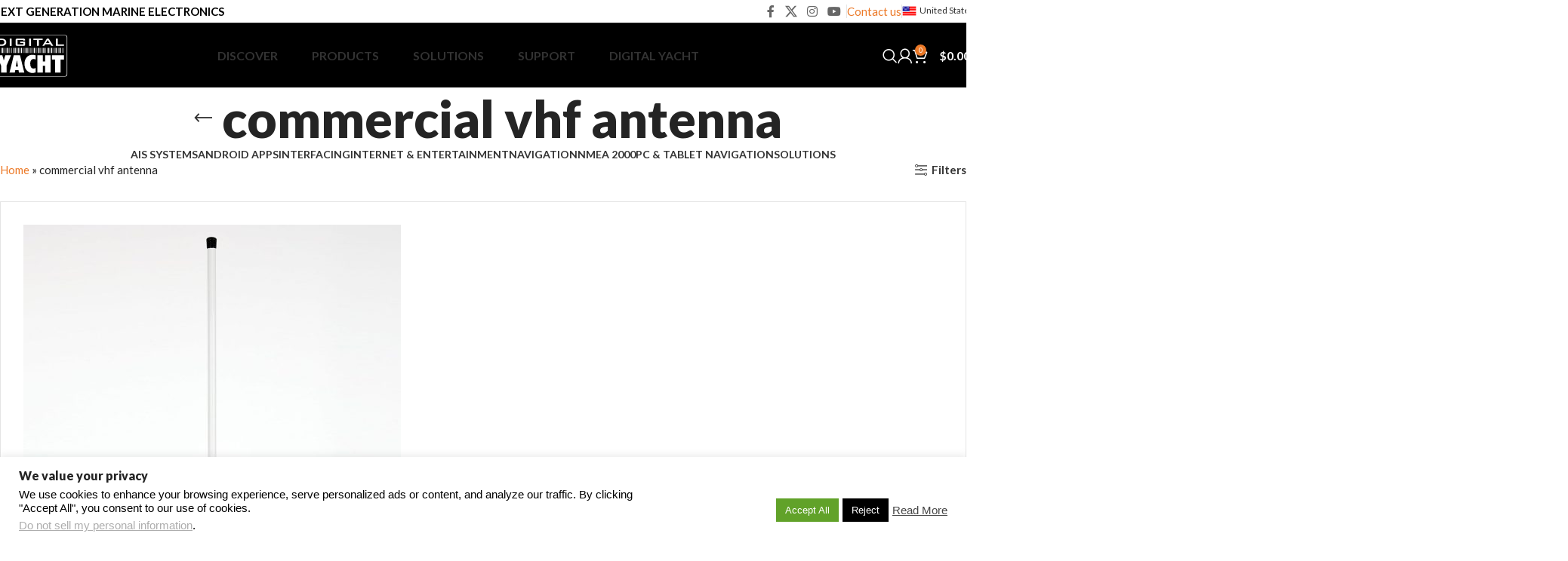

--- FILE ---
content_type: text/html; charset=UTF-8
request_url: https://digitalyachtamerica.com/product-tag/commercial-vhf-antenna/?orderby=price
body_size: 29601
content:
<!DOCTYPE html>
<html lang="en-US">
<head>
	<meta charset="UTF-8">
	<link rel="profile" href="https://gmpg.org/xfn/11">
	<link rel="pingback" href="https://digitalyachtamerica.com/xmlrpc.php">

	<meta name='robots' content='index, follow, max-image-preview:large, max-snippet:-1, max-video-preview:-1' />
	<style>img:is([sizes="auto" i], [sizes^="auto," i]) { contain-intrinsic-size: 3000px 1500px }</style>
	
	<!-- This site is optimized with the Yoast SEO plugin v24.0 - https://yoast.com/wordpress/plugins/seo/ -->
	<title>commercial vhf antenna - Digital Yacht America</title>
	<link rel="canonical" href="https://digitalyachtamerica.com/product-tag/commercial-vhf-antenna/" />
	<meta property="og:locale" content="en_US" />
	<meta property="og:type" content="article" />
	<meta property="og:title" content="commercial vhf antenna - Digital Yacht America" />
	<meta property="og:url" content="https://digitalyachtamerica.com/product-tag/commercial-vhf-antenna/" />
	<meta property="og:site_name" content="Digital Yacht America" />
	<meta name="twitter:card" content="summary_large_image" />
	<meta name="twitter:site" content="@digitalyacht" />
	<script type="application/ld+json" class="yoast-schema-graph">{"@context":"https://schema.org","@graph":[{"@type":"CollectionPage","@id":"https://digitalyachtamerica.com/product-tag/commercial-vhf-antenna/","url":"https://digitalyachtamerica.com/product-tag/commercial-vhf-antenna/","name":"commercial vhf antenna - Digital Yacht America","isPartOf":{"@id":"https://digitalyachtamerica.com/#website"},"primaryImageOfPage":{"@id":"https://digitalyachtamerica.com/product-tag/commercial-vhf-antenna/#primaryimage"},"image":{"@id":"https://digitalyachtamerica.com/product-tag/commercial-vhf-antenna/#primaryimage"},"thumbnailUrl":"https://digitalyachtamerica.b-cdn.net/wp-content/uploads/2019/10/CX4A-–-Commercial-VHF-Antenna.jpg","breadcrumb":{"@id":"https://digitalyachtamerica.com/product-tag/commercial-vhf-antenna/#breadcrumb"},"inLanguage":"en-US"},{"@type":"ImageObject","inLanguage":"en-US","@id":"https://digitalyachtamerica.com/product-tag/commercial-vhf-antenna/#primaryimage","url":"https://digitalyachtamerica.b-cdn.net/wp-content/uploads/2019/10/CX4A-–-Commercial-VHF-Antenna.jpg","contentUrl":"https://digitalyachtamerica.b-cdn.net/wp-content/uploads/2019/10/CX4A-–-Commercial-VHF-Antenna.jpg","width":1000,"height":1000,"caption":"CX4A Commercial VHF Antenna"},{"@type":"BreadcrumbList","@id":"https://digitalyachtamerica.com/product-tag/commercial-vhf-antenna/#breadcrumb","itemListElement":[{"@type":"ListItem","position":1,"name":"Home","item":"https://digitalyachtamerica.com/"},{"@type":"ListItem","position":2,"name":"commercial vhf antenna"}]},{"@type":"WebSite","@id":"https://digitalyachtamerica.com/#website","url":"https://digitalyachtamerica.com/","name":"Digital Yacht America","description":"Next Generation Navigation Equipment","potentialAction":[{"@type":"SearchAction","target":{"@type":"EntryPoint","urlTemplate":"https://digitalyachtamerica.com/?s={search_term_string}"},"query-input":{"@type":"PropertyValueSpecification","valueRequired":true,"valueName":"search_term_string"}}],"inLanguage":"en-US"}]}</script>
	<!-- / Yoast SEO plugin. -->


<link rel='dns-prefetch' href='//use.fontawesome.com' />
<link rel='dns-prefetch' href='//fonts.googleapis.com' />
<link rel="alternate" type="application/rss+xml" title="Digital Yacht America &raquo; Feed" href="https://digitalyachtamerica.com/feed/" />
<link rel="alternate" type="application/rss+xml" title="Digital Yacht America &raquo; Comments Feed" href="https://digitalyachtamerica.com/comments/feed/" />
<link rel="alternate" type="application/rss+xml" title="Digital Yacht America &raquo; commercial vhf antenna Tag Feed" href="https://digitalyachtamerica.com/product-tag/commercial-vhf-antenna/feed/" />
<link rel='stylesheet' id='woodmart-style-css' href='https://digitalyachtamerica.b-cdn.net/wp-content/themes/woodmart/css/parts/base.min.css?ver=8.0.4' type='text/css' media='all' />
<link rel='stylesheet' id='wd-widget-price-filter-css' href='https://digitalyachtamerica.b-cdn.net/wp-content/themes/woodmart/css/parts/woo-widget-price-filter.min.css?ver=8.0.4' type='text/css' media='all' />
<style id='safe-svg-svg-icon-style-inline-css' type='text/css'>
.safe-svg-cover{text-align:center}.safe-svg-cover .safe-svg-inside{display:inline-block;max-width:100%}.safe-svg-cover svg{height:100%;max-height:100%;max-width:100%;width:100%}

</style>
<link rel='stylesheet' id='cookie-law-info-css' href='https://digitalyachtamerica.com/wp-content/plugins/cookie-law-info/legacy/public/css/cookie-law-info-public.css?ver=3.2.8' type='text/css' media='all' />
<link rel='stylesheet' id='cookie-law-info-gdpr-css' href='https://digitalyachtamerica.com/wp-content/plugins/cookie-law-info/legacy/public/css/cookie-law-info-gdpr.css?ver=3.2.8' type='text/css' media='all' />
<link rel='stylesheet' id='nbcpf-intlTelInput-style-css' href='https://digitalyachtamerica.com/wp-content/plugins/country-phone-field-contact-form-7/assets/css/intlTelInput.min.css?ver=6.7.1' type='text/css' media='all' />
<link rel='stylesheet' id='nbcpf-countryFlag-style-css' href='https://digitalyachtamerica.com/wp-content/plugins/country-phone-field-contact-form-7/assets/css/countrySelect.min.css?ver=6.7.1' type='text/css' media='all' />
<link rel='stylesheet' id='wpdm-font-awesome-css' href='https://use.fontawesome.com/releases/v6.2.0/css/all.css?ver=6.7.1' type='text/css' media='all' />
<link rel='stylesheet' id='wpdm-front-bootstrap-css' href='https://digitalyachtamerica.com/wp-content/plugins/download-manager/assets/bootstrap/css/bootstrap.min.css?ver=6.7.1' type='text/css' media='all' />
<link rel='stylesheet' id='wpdm-front-css' href='https://digitalyachtamerica.com/wp-content/plugins/download-manager/assets/css/front.css?ver=6.7.1' type='text/css' media='all' />
<style id='woocommerce-inline-inline-css' type='text/css'>
.woocommerce form .form-row .required { visibility: visible; }
</style>
<link rel='stylesheet' id='brands-styles-css' href='https://digitalyachtamerica.com/wp-content/plugins/woocommerce/assets/css/brands.css?ver=9.9.5' type='text/css' media='all' />
<link rel='stylesheet' id='algolia-autocomplete-css' href='https://digitalyachtamerica.com/wp-content/plugins/wp-search-with-algolia/css/algolia-autocomplete.css?ver=2.10.4' type='text/css' media='all' />
<link rel='stylesheet' id='js_composer_front-css' href='https://digitalyachtamerica.b-cdn.net/wp-content/uploads/2024/04/js_composer-1714025264.css?ver=8.0.4' type='text/css' media='all' />
<link rel='stylesheet' id='wd-helpers-wpb-elem-css' href='https://digitalyachtamerica.b-cdn.net/wp-content/themes/woodmart/css/parts/helpers-wpb-elem.min.css?ver=8.0.4' type='text/css' media='all' />
<link rel='stylesheet' id='wd-wpcf7-css' href='https://digitalyachtamerica.b-cdn.net/wp-content/themes/woodmart/css/parts/int-wpcf7.min.css?ver=8.0.4' type='text/css' media='all' />
<link rel='stylesheet' id='wd-revolution-slider-css' href='https://digitalyachtamerica.b-cdn.net/wp-content/themes/woodmart/css/parts/int-rev-slider.min.css?ver=8.0.4' type='text/css' media='all' />
<link rel='stylesheet' id='wd-wpbakery-base-css' href='https://digitalyachtamerica.b-cdn.net/wp-content/themes/woodmart/css/parts/int-wpb-base.min.css?ver=8.0.4' type='text/css' media='all' />
<link rel='stylesheet' id='wd-wpbakery-base-deprecated-css' href='https://digitalyachtamerica.b-cdn.net/wp-content/themes/woodmart/css/parts/int-wpb-base-deprecated.min.css?ver=8.0.4' type='text/css' media='all' />
<link rel='stylesheet' id='wd-woocommerce-base-css' href='https://digitalyachtamerica.b-cdn.net/wp-content/themes/woodmart/css/parts/woocommerce-base.min.css?ver=8.0.4' type='text/css' media='all' />
<link rel='stylesheet' id='wd-mod-star-rating-css' href='https://digitalyachtamerica.b-cdn.net/wp-content/themes/woodmart/css/parts/mod-star-rating.min.css?ver=8.0.4' type='text/css' media='all' />
<link rel='stylesheet' id='wd-woo-el-track-order-css' href='https://digitalyachtamerica.b-cdn.net/wp-content/themes/woodmart/css/parts/woo-el-track-order.min.css?ver=8.0.4' type='text/css' media='all' />
<link rel='stylesheet' id='wd-woocommerce-block-notices-css' href='https://digitalyachtamerica.b-cdn.net/wp-content/themes/woodmart/css/parts/woo-mod-block-notices.min.css?ver=8.0.4' type='text/css' media='all' />
<link rel='stylesheet' id='wd-widget-active-filters-css' href='https://digitalyachtamerica.b-cdn.net/wp-content/themes/woodmart/css/parts/woo-widget-active-filters.min.css?ver=8.0.4' type='text/css' media='all' />
<link rel='stylesheet' id='wd-woo-shop-predefined-css' href='https://digitalyachtamerica.b-cdn.net/wp-content/themes/woodmart/css/parts/woo-shop-predefined.min.css?ver=8.0.4' type='text/css' media='all' />
<link rel='stylesheet' id='wd-shop-title-categories-css' href='https://digitalyachtamerica.b-cdn.net/wp-content/themes/woodmart/css/parts/woo-categories-loop-nav.min.css?ver=8.0.4' type='text/css' media='all' />
<link rel='stylesheet' id='wd-woo-categories-loop-nav-mobile-accordion-css' href='https://digitalyachtamerica.b-cdn.net/wp-content/themes/woodmart/css/parts/woo-categories-loop-nav-mobile-accordion.min.css?ver=8.0.4' type='text/css' media='all' />
<link rel='stylesheet' id='wd-woo-shop-el-products-per-page-css' href='https://digitalyachtamerica.b-cdn.net/wp-content/themes/woodmart/css/parts/woo-shop-el-products-per-page.min.css?ver=8.0.4' type='text/css' media='all' />
<link rel='stylesheet' id='wd-woo-shop-page-title-css' href='https://digitalyachtamerica.b-cdn.net/wp-content/themes/woodmart/css/parts/woo-shop-page-title.min.css?ver=8.0.4' type='text/css' media='all' />
<link rel='stylesheet' id='wd-woo-mod-shop-loop-head-css' href='https://digitalyachtamerica.b-cdn.net/wp-content/themes/woodmart/css/parts/woo-mod-shop-loop-head.min.css?ver=8.0.4' type='text/css' media='all' />
<link rel='stylesheet' id='wd-woo-shop-el-products-view-css' href='https://digitalyachtamerica.b-cdn.net/wp-content/themes/woodmart/css/parts/woo-shop-el-products-view.min.css?ver=8.0.4' type='text/css' media='all' />
<link rel='stylesheet' id='wd-header-base-css' href='https://digitalyachtamerica.b-cdn.net/wp-content/themes/woodmart/css/parts/header-base.min.css?ver=8.0.4' type='text/css' media='all' />
<link rel='stylesheet' id='wd-mod-tools-css' href='https://digitalyachtamerica.b-cdn.net/wp-content/themes/woodmart/css/parts/mod-tools.min.css?ver=8.0.4' type='text/css' media='all' />
<link rel='stylesheet' id='wd-social-icons-css' href='https://digitalyachtamerica.b-cdn.net/wp-content/themes/woodmart/css/parts/el-social-icons.min.css?ver=8.0.4' type='text/css' media='all' />
<link rel='stylesheet' id='wd-header-search-css' href='https://digitalyachtamerica.b-cdn.net/wp-content/themes/woodmart/css/parts/header-el-search.min.css?ver=8.0.4' type='text/css' media='all' />
<link rel='stylesheet' id='wd-header-my-account-dropdown-css' href='https://digitalyachtamerica.b-cdn.net/wp-content/themes/woodmart/css/parts/header-el-my-account-dropdown.min.css?ver=8.0.4' type='text/css' media='all' />
<link rel='stylesheet' id='wd-woo-mod-login-form-css' href='https://digitalyachtamerica.b-cdn.net/wp-content/themes/woodmart/css/parts/woo-mod-login-form.min.css?ver=8.0.4' type='text/css' media='all' />
<link rel='stylesheet' id='wd-header-my-account-css' href='https://digitalyachtamerica.b-cdn.net/wp-content/themes/woodmart/css/parts/header-el-my-account.min.css?ver=8.0.4' type='text/css' media='all' />
<link rel='stylesheet' id='wd-woo-mod-quantity-css' href='https://digitalyachtamerica.b-cdn.net/wp-content/themes/woodmart/css/parts/woo-mod-quantity.min.css?ver=8.0.4' type='text/css' media='all' />
<link rel='stylesheet' id='wd-header-cart-css' href='https://digitalyachtamerica.b-cdn.net/wp-content/themes/woodmart/css/parts/header-el-cart.min.css?ver=8.0.4' type='text/css' media='all' />
<link rel='stylesheet' id='wd-widget-shopping-cart-css' href='https://digitalyachtamerica.b-cdn.net/wp-content/themes/woodmart/css/parts/woo-widget-shopping-cart.min.css?ver=8.0.4' type='text/css' media='all' />
<link rel='stylesheet' id='wd-widget-product-list-css' href='https://digitalyachtamerica.b-cdn.net/wp-content/themes/woodmart/css/parts/woo-widget-product-list.min.css?ver=8.0.4' type='text/css' media='all' />
<link rel='stylesheet' id='wd-header-mobile-nav-dropdown-css' href='https://digitalyachtamerica.b-cdn.net/wp-content/themes/woodmart/css/parts/header-el-mobile-nav-dropdown.min.css?ver=8.0.4' type='text/css' media='all' />
<link rel='stylesheet' id='wd-header-cart-side-css' href='https://digitalyachtamerica.b-cdn.net/wp-content/themes/woodmart/css/parts/header-el-cart-side.min.css?ver=8.0.4' type='text/css' media='all' />
<link rel='stylesheet' id='wd-page-title-css' href='https://digitalyachtamerica.b-cdn.net/wp-content/themes/woodmart/css/parts/page-title.min.css?ver=8.0.4' type='text/css' media='all' />
<link rel='stylesheet' id='wd-shop-filter-area-css' href='https://digitalyachtamerica.b-cdn.net/wp-content/themes/woodmart/css/parts/woo-shop-el-filters-area.min.css?ver=8.0.4' type='text/css' media='all' />
<link rel='stylesheet' id='wd-woo-shop-el-order-by-css' href='https://digitalyachtamerica.b-cdn.net/wp-content/themes/woodmart/css/parts/woo-shop-el-order-by.min.css?ver=8.0.4' type='text/css' media='all' />
<link rel='stylesheet' id='wd-woo-shop-el-active-filters-css' href='https://digitalyachtamerica.b-cdn.net/wp-content/themes/woodmart/css/parts/woo-shop-el-active-filters.min.css?ver=8.0.4' type='text/css' media='all' />
<link rel='stylesheet' id='wd-bordered-product-css' href='https://digitalyachtamerica.b-cdn.net/wp-content/themes/woodmart/css/parts/woo-opt-bordered-product.min.css?ver=8.0.4' type='text/css' media='all' />
<link rel='stylesheet' id='wd-product-loop-css' href='https://digitalyachtamerica.b-cdn.net/wp-content/themes/woodmart/css/parts/woo-product-loop.min.css?ver=8.0.4' type='text/css' media='all' />
<link rel='stylesheet' id='wd-product-loop-list-css' href='https://digitalyachtamerica.b-cdn.net/wp-content/themes/woodmart/css/parts/woo-product-loop-list.min.css?ver=8.0.4' type='text/css' media='all' />
<link rel='stylesheet' id='wd-woo-mod-add-btn-replace-css' href='https://digitalyachtamerica.b-cdn.net/wp-content/themes/woodmart/css/parts/woo-mod-add-btn-replace.min.css?ver=8.0.4' type='text/css' media='all' />
<link rel='stylesheet' id='wd-categories-loop-replace-title-css' href='https://digitalyachtamerica.b-cdn.net/wp-content/themes/woodmart/css/parts/woo-categories-loop-replace-title-old.min.css?ver=8.0.4' type='text/css' media='all' />
<link rel='stylesheet' id='wd-woo-categories-loop-css' href='https://digitalyachtamerica.b-cdn.net/wp-content/themes/woodmart/css/parts/woo-categories-loop.min.css?ver=8.0.4' type='text/css' media='all' />
<link rel='stylesheet' id='wd-categories-loop-css' href='https://digitalyachtamerica.b-cdn.net/wp-content/themes/woodmart/css/parts/woo-categories-loop-old.min.css?ver=8.0.4' type='text/css' media='all' />
<link rel='stylesheet' id='wd-sticky-loader-css' href='https://digitalyachtamerica.b-cdn.net/wp-content/themes/woodmart/css/parts/mod-sticky-loader.min.css?ver=8.0.4' type='text/css' media='all' />
<link rel='stylesheet' id='wd-mfp-popup-css' href='https://digitalyachtamerica.b-cdn.net/wp-content/themes/woodmart/css/parts/lib-magnific-popup.min.css?ver=8.0.4' type='text/css' media='all' />
<link rel='stylesheet' id='wd-footer-base-css' href='https://digitalyachtamerica.b-cdn.net/wp-content/themes/woodmart/css/parts/footer-base.min.css?ver=8.0.4' type='text/css' media='all' />
<link rel='stylesheet' id='wd-responsive-text-css' href='https://digitalyachtamerica.b-cdn.net/wp-content/themes/woodmart/css/parts/el-responsive-text.min.css?ver=8.0.4' type='text/css' media='all' />
<link rel='stylesheet' id='wd-mod-nav-menu-label-css' href='https://digitalyachtamerica.b-cdn.net/wp-content/themes/woodmart/css/parts/mod-nav-menu-label.min.css?ver=8.0.4' type='text/css' media='all' />
<link rel='stylesheet' id='wd-scroll-top-css' href='https://digitalyachtamerica.b-cdn.net/wp-content/themes/woodmart/css/parts/opt-scrolltotop.min.css?ver=8.0.4' type='text/css' media='all' />
<link rel='stylesheet' id='wd-wd-search-form-css' href='https://digitalyachtamerica.b-cdn.net/wp-content/themes/woodmart/css/parts/wd-search-form.min.css?ver=8.0.4' type='text/css' media='all' />
<link rel='stylesheet' id='wd-header-search-fullscreen-css' href='https://digitalyachtamerica.b-cdn.net/wp-content/themes/woodmart/css/parts/header-el-search-fullscreen-general.min.css?ver=8.0.4' type='text/css' media='all' />
<link rel='stylesheet' id='wd-header-search-fullscreen-1-css' href='https://digitalyachtamerica.b-cdn.net/wp-content/themes/woodmart/css/parts/header-el-search-fullscreen-1.min.css?ver=8.0.4' type='text/css' media='all' />
<link rel='stylesheet' id='xts-style-header_149338-css' href='https://digitalyachtamerica.b-cdn.net/wp-content/uploads/2025/11/xts-header_149338-1763708849.css?ver=8.0.4' type='text/css' media='all' />
<link rel='stylesheet' id='xts-style-theme_settings_default-css' href='https://digitalyachtamerica.b-cdn.net/wp-content/uploads/2025/11/xts-theme_settings_default-1763706481.css?ver=8.0.4' type='text/css' media='all' />
<link rel='stylesheet' id='xts-google-fonts-css' href='https://fonts.googleapis.com/css?family=Lato%3A400%2C700%2C900%2C100&#038;display=swap&#038;ver=8.0.4' type='text/css' media='all' />
<script type="text/javascript" src="https://digitalyachtamerica.b-cdn.net/wp-includes/js/jquery/jquery.min.js?ver=3.7.1" id="jquery-core-js"></script>
<script type="text/javascript" src="https://digitalyachtamerica.b-cdn.net/wp-includes/js/jquery/jquery-migrate.min.js?ver=3.4.1" id="jquery-migrate-js"></script>
<script type="text/javascript" id="cookie-law-info-js-extra">
/* <![CDATA[ */
var Cli_Data = {"nn_cookie_ids":[],"cookielist":[],"non_necessary_cookies":[],"ccpaEnabled":"1","ccpaRegionBased":"","ccpaBarEnabled":"1","strictlyEnabled":["necessary","obligatoire"],"ccpaType":"ccpa_gdpr","js_blocking":"","custom_integration":"","triggerDomRefresh":"","secure_cookies":""};
var cli_cookiebar_settings = {"animate_speed_hide":"500","animate_speed_show":"500","background":"#fff","border":"#444","border_on":"","button_1_button_colour":"#ec7927","button_1_button_hover":"#bd611f","button_1_link_colour":"#fff","button_1_as_button":"1","button_1_new_win":"","button_2_button_colour":"#333","button_2_button_hover":"#292929","button_2_link_colour":"#444","button_2_as_button":"","button_2_hidebar":"","button_3_button_colour":"#000","button_3_button_hover":"#000000","button_3_link_colour":"#fff","button_3_as_button":"1","button_3_new_win":"","button_4_button_colour":"#dedfe0","button_4_button_hover":"#b2b2b3","button_4_link_colour":"#333333","button_4_as_button":"1","button_7_button_colour":"#61a229","button_7_button_hover":"#4e8221","button_7_link_colour":"#fff","button_7_as_button":"1","button_7_new_win":"","font_family":"Helvetica, sans-serif","header_fix":"","notify_animate_hide":"1","notify_animate_show":"1","notify_div_id":"#cookie-law-info-bar","notify_position_horizontal":"right","notify_position_vertical":"bottom","scroll_close":"","scroll_close_reload":"","accept_close_reload":"","reject_close_reload":"","showagain_tab":"","showagain_background":"#fff","showagain_border":"#000","showagain_div_id":"#cookie-law-info-again","showagain_x_position":"100px","text":"#000","show_once_yn":"","show_once":"10000","logging_on":"","as_popup":"","popup_overlay":"1","bar_heading_text":"We value your privacy","cookie_bar_as":"banner","popup_showagain_position":"bottom-right","widget_position":"left"};
var log_object = {"ajax_url":"https:\/\/digitalyachtamerica.com\/wp-admin\/admin-ajax.php"};
/* ]]> */
</script>
<script type="text/javascript" src="https://digitalyachtamerica.com/wp-content/plugins/cookie-law-info/legacy/public/js/cookie-law-info-public.js?ver=3.2.8" id="cookie-law-info-js"></script>
<script type="text/javascript" id="cookie-law-info-ccpa-js-extra">
/* <![CDATA[ */
var ccpa_data = {"opt_out_prompt":"Do you really wish to opt out?","opt_out_confirm":"Confirm","opt_out_cancel":"Cancel"};
/* ]]> */
</script>
<script type="text/javascript" src="https://digitalyachtamerica.com/wp-content/plugins/cookie-law-info/legacy/admin/modules/ccpa/assets/js/cookie-law-info-ccpa.js?ver=3.2.8" id="cookie-law-info-ccpa-js"></script>
<script type="text/javascript" src="https://digitalyachtamerica.com/wp-content/plugins/download-manager/assets/bootstrap/js/bootstrap.bundle.min.js?ver=6.7.1" id="wpdm-front-bootstrap-js"></script>
<script type="text/javascript" id="wpdm-frontjs-js-extra">
/* <![CDATA[ */
var wpdm_url = {"home":"https:\/\/digitalyachtamerica.com\/","site":"https:\/\/digitalyachtamerica.com\/","ajax":"https:\/\/digitalyachtamerica.com\/wp-admin\/admin-ajax.php"};
var wpdm_js = {"spinner":"<i class=\"fas fa-sun fa-spin\"><\/i>","client_id":"5952d7845b3495a461187b610218e145"};
var wpdm_strings = {"pass_var":"Password Verified!","pass_var_q":"Please click following button to start download.","start_dl":"Start Download"};
/* ]]> */
</script>
<script type="text/javascript" src="https://digitalyachtamerica.com/wp-content/plugins/download-manager/assets/js/front.js?ver=6.6.3" id="wpdm-frontjs-js"></script>
<script type="text/javascript" src="https://digitalyachtamerica.com/wp-content/plugins/woocommerce/assets/js/jquery-blockui/jquery.blockUI.min.js?ver=2.7.0-wc.9.9.5" id="jquery-blockui-js" data-wp-strategy="defer"></script>
<script type="text/javascript" id="wc-add-to-cart-js-extra">
/* <![CDATA[ */
var wc_add_to_cart_params = {"ajax_url":"\/wp-admin\/admin-ajax.php","wc_ajax_url":"\/?wc-ajax=%%endpoint%%","i18n_view_cart":"View cart","cart_url":"https:\/\/digitalyachtamerica.com\/cart\/","is_cart":"","cart_redirect_after_add":"no"};
/* ]]> */
</script>
<script type="text/javascript" src="https://digitalyachtamerica.com/wp-content/plugins/woocommerce/assets/js/frontend/add-to-cart.min.js?ver=9.9.5" id="wc-add-to-cart-js" data-wp-strategy="defer"></script>
<script type="text/javascript" src="https://digitalyachtamerica.com/wp-content/plugins/woocommerce/assets/js/js-cookie/js.cookie.min.js?ver=2.1.4-wc.9.9.5" id="js-cookie-js" defer="defer" data-wp-strategy="defer"></script>
<script type="text/javascript" id="woocommerce-js-extra">
/* <![CDATA[ */
var woocommerce_params = {"ajax_url":"\/wp-admin\/admin-ajax.php","wc_ajax_url":"\/?wc-ajax=%%endpoint%%","i18n_password_show":"Show password","i18n_password_hide":"Hide password"};
/* ]]> */
</script>
<script type="text/javascript" src="https://digitalyachtamerica.com/wp-content/plugins/woocommerce/assets/js/frontend/woocommerce.min.js?ver=9.9.5" id="woocommerce-js" defer="defer" data-wp-strategy="defer"></script>
<script type="text/javascript" src="https://digitalyachtamerica.com/wp-content/plugins/js_composer/assets/js/vendors/woocommerce-add-to-cart.js?ver=8.0.1" id="vc_woocommerce-add-to-cart-js-js"></script>
<script type="text/javascript" src="https://digitalyachtamerica.b-cdn.net/wp-content/themes/woodmart/js/libs/device.min.js?ver=8.0.4" id="wd-device-library-js"></script>
<script type="text/javascript" src="https://digitalyachtamerica.b-cdn.net/wp-content/themes/woodmart/js/scripts/global/scrollBar.min.js?ver=8.0.4" id="wd-scrollbar-js"></script>
<script></script><link rel="https://api.w.org/" href="https://digitalyachtamerica.com/wp-json/" /><link rel="alternate" title="JSON" type="application/json" href="https://digitalyachtamerica.com/wp-json/wp/v2/product_tag/232" /><meta name="generator" content="WordPress 6.7.1" />
<meta name="generator" content="WooCommerce 9.9.5" />
<meta name="mpu-version" content="1.2.8" />					<meta name="viewport" content="width=device-width, initial-scale=1.0, maximum-scale=1.0, user-scalable=no">
										<noscript><style>.woocommerce-product-gallery{ opacity: 1 !important; }</style></noscript>
	<meta name="generator" content="Powered by WPBakery Page Builder - drag and drop page builder for WordPress."/>
		<style>
			.algolia-search-highlight {
				background-color: #fffbcc;
				border-radius: 2px;
				font-style: normal;
			}
		</style>
		<link rel="icon" href="https://digitalyachtamerica.b-cdn.net/wp-content/uploads/2017/12/cropped-Digital-Yacht-Logo-W-on-B-512-Square-1-1-32x32.png" sizes="32x32" />
<link rel="icon" href="https://digitalyachtamerica.b-cdn.net/wp-content/uploads/2017/12/cropped-Digital-Yacht-Logo-W-on-B-512-Square-1-1-192x192.png" sizes="192x192" />
<link rel="apple-touch-icon" href="https://digitalyachtamerica.b-cdn.net/wp-content/uploads/2017/12/cropped-Digital-Yacht-Logo-W-on-B-512-Square-1-1-180x180.png" />
<meta name="msapplication-TileImage" content="https://digitalyachtamerica.b-cdn.net/wp-content/uploads/2017/12/cropped-Digital-Yacht-Logo-W-on-B-512-Square-1-1-270x270.png" />
<style>
		
		</style><noscript><style> .wpb_animate_when_almost_visible { opacity: 1; }</style></noscript><meta name="generator" content="WordPress Download Manager 6.6.3" />
		        <style>
            /* WPDM Link Template Styles */        </style>
		        <style>

            :root {
                --color-primary: #4a8eff;
                --color-primary-rgb: 74, 142, 255;
                --color-primary-hover: #5998ff;
                --color-primary-active: #3281ff;
                --color-secondary: #6c757d;
                --color-secondary-rgb: 108, 117, 125;
                --color-secondary-hover: #6c757d;
                --color-secondary-active: #6c757d;
                --color-success: #018e11;
                --color-success-rgb: 1, 142, 17;
                --color-success-hover: #0aad01;
                --color-success-active: #0c8c01;
                --color-info: #2CA8FF;
                --color-info-rgb: 44, 168, 255;
                --color-info-hover: #2CA8FF;
                --color-info-active: #2CA8FF;
                --color-warning: #FFB236;
                --color-warning-rgb: 255, 178, 54;
                --color-warning-hover: #FFB236;
                --color-warning-active: #FFB236;
                --color-danger: #ff5062;
                --color-danger-rgb: 255, 80, 98;
                --color-danger-hover: #ff5062;
                --color-danger-active: #ff5062;
                --color-green: #30b570;
                --color-blue: #0073ff;
                --color-purple: #8557D3;
                --color-red: #ff5062;
                --color-muted: rgba(69, 89, 122, 0.6);
                --wpdm-font: "Sen", -apple-system, BlinkMacSystemFont, "Segoe UI", Roboto, Helvetica, Arial, sans-serif, "Apple Color Emoji", "Segoe UI Emoji", "Segoe UI Symbol";
            }

            .wpdm-download-link.btn.btn-primary {
                border-radius: 4px;
            }


        </style>
		        <script>
            function wpdm_rest_url(request) {
                return "https://digitalyachtamerica.com/wp-json/wpdm/" + request;
            }
        </script>
			<!-- Google tag (gtag.js) -->
	<script async src="https://www.googletagmanager.com/gtag/js?id=G-L0S2LS8076"></script>
	<script>
	  window.dataLayer = window.dataLayer || [];
	  function gtag(){dataLayer.push(arguments);}
	  gtag('js', new Date());

	  gtag('config', 'G-L0S2LS8076');
	</script>
</head>

<body class="archive tax-product_tag term-commercial-vhf-antenna term-232 theme-woodmart woocommerce woocommerce-page woocommerce-no-js wrapper-custom  categories-accordion-on woodmart-archive-shop woodmart-ajax-shop-on wpb-js-composer js-comp-ver-8.0.1 vc_responsive">
			<script type="text/javascript" id="wd-flicker-fix">// Flicker fix.</script>	
	
	<div class="wd-page-wrapper website-wrapper">
									<header class="whb-header whb-header_149338 whb-sticky-shadow whb-scroll-stick whb-sticky-real">
					<div class="whb-main-header">
	
<div class="whb-row whb-top-bar whb-not-sticky-row whb-with-bg whb-border-fullwidth whb-color-dark whb-hidden-mobile whb-flex-flex-middle">
	<div class="container">
		<div class="whb-flex-row whb-top-bar-inner">
			<div class="whb-column whb-col-left whb-visible-lg">
	
<div class="wd-header-text reset-last-child "><span style="color: #000000;"><strong>NEXT GENERATION MARINE ELECTRONICS</strong></span></div>
</div>
<div class="whb-column whb-col-center whb-visible-lg whb-empty-column">
	</div>
<div class="whb-column whb-col-right whb-visible-lg">
				<div id="" class=" wd-social-icons  wd-style-default social-follow wd-shape-square  whb-43k0qayz7gg36f2jmmhk color-scheme-dark text-center">
				
				
									<a rel="noopener noreferrer nofollow" href="https://www.facebook.com/DigitalYacht/" target="_blank" class=" wd-social-icon social-facebook" aria-label="Facebook social link">
						<span class="wd-icon"></span>
											</a>
				
									<a rel="noopener noreferrer nofollow" href="https://twitter.com/digitalyacht" target="_blank" class=" wd-social-icon social-twitter" aria-label="X social link">
						<span class="wd-icon"></span>
											</a>
				
				
									<a rel="noopener noreferrer nofollow" href="https://www.instagram.com/digitalyacht/" target="_blank" class=" wd-social-icon social-instagram" aria-label="Instagram social link">
						<span class="wd-icon"></span>
											</a>
				
									<a rel="noopener noreferrer nofollow" href="https://www.digitalyacht.tv/" target="_blank" class=" wd-social-icon social-youtube" aria-label="YouTube social link">
						<span class="wd-icon"></span>
											</a>
				
				
				
				
				
				
				
				
				
				
				
				
				
				
				
				
				
				
				
				
				
			</div>

		<div class="wd-header-divider whb-divider-default  whb-aik22afewdiur23h71ba"></div>

<div class="wd-header-text reset-last-child "><a href="/contact-us/">Contact us</a></div>
<div class="wd-header-divider whb-divider-default  whb-ti7d6lizdzexuomvwy6v"></div>

<div class="wd-header-nav wd-header-secondary-nav text-left" role="navigation" aria-label="Secondary navigation">
	<ul id="menu-country-list-menu" class="menu wd-nav wd-nav-secondary wd-style-default wd-gap-s"><li id="menu-item-13629" class="country-main-title-top menu-item menu-item-type-custom menu-item-object-custom menu-item-home menu-item-has-children menu-item-13629 item-level-0 menu-simple-dropdown wd-event-hover" ><a href="https://digitalyachtamerica.com" class="woodmart-nav-link"><span class="nav-link-text"><img src="https://digitalyachtamerica.b-cdn.net/wp-content/uploads/2023/06/united-states_flag.png" alt="United States" class="flag-topbar">United States</span></a><div class="color-scheme-dark wd-design-default wd-dropdown-menu wd-dropdown"><div class="container wd-entry-content">
<ul class="wd-sub-menu color-scheme-dark">
	<li id="menu-item-13630" class="menu-item menu-item-type-custom menu-item-object-custom menu-item-13630 item-level-1 wd-event-hover" ><a href="https://digitalyacht.co.uk/" class="woodmart-nav-link"><img src="https://digitalyachtamerica.b-cdn.net/wp-content/uploads/2023/06/united-kingdom_flag.png" alt="United Kingdom" class="flag-topbar">United Kingdom</a></li>
	<li id="menu-item-13631" class="menu-item menu-item-type-custom menu-item-object-custom menu-item-13631 item-level-1 wd-event-hover" ><a href="https://digitalyacht.ca" class="woodmart-nav-link"><img src="https://digitalyachtamerica.b-cdn.net/wp-content/uploads/2023/06/canada_flag.svg" alt="Canada" class="flag-topbar">Canada</a></li>
	<li id="menu-item-13632" class="menu-item menu-item-type-custom menu-item-object-custom menu-item-13632 item-level-1 wd-event-hover" ><a href="https://digitalyacht.fr" class="woodmart-nav-link"><img src="https://digitalyachtamerica.b-cdn.net/wp-content/uploads/2023/06/france_flag.png" alt="France" class="flag-topbar">France</a></li>
	<li id="menu-item-13633" class="menu-item menu-item-type-custom menu-item-object-custom menu-item-13633 item-level-1 wd-event-hover" ><a href="https://digitalyacht.eu.com" class="woodmart-nav-link"><img src="https://digitalyachtamerica.b-cdn.net/wp-content/uploads/2023/06/european-union-flag.png" alt="Europe" class="flag-topbar">Europe</a></li>
	<li id="menu-item-13634" class="menu-item menu-item-type-custom menu-item-object-custom menu-item-13634 item-level-1 wd-event-hover" ><a href="https://digitalyacht.de" class="woodmart-nav-link"><img src="https://digitalyachtamerica.b-cdn.net/wp-content/uploads/2023/06/germany_flag.png" alt="Germany" class="flag-topbar">Germany</a></li>
	<li id="menu-item-13635" class="menu-item menu-item-type-custom menu-item-object-custom menu-item-13635 item-level-1 wd-event-hover" ><a href="https://digitalyacht.com.au" class="woodmart-nav-link"><img src="https://digitalyachtamerica.b-cdn.net/wp-content/uploads/2023/06/australia_flag.png" alt="Australia" class="flag-topbar">Australia</a></li>
	<li id="menu-item-13636" class="menu-item menu-item-type-custom menu-item-object-custom menu-item-13636 item-level-1 wd-event-hover" ><a href="https://digitalyacht.es" class="woodmart-nav-link"><img src="https://digitalyachtamerica.b-cdn.net/wp-content/uploads/2023/06/spain-flag.png" alt="Spain" class="flag-topbar">Spain</a></li>
	<li id="menu-item-13637" class="menu-item menu-item-type-custom menu-item-object-custom menu-item-13637 item-level-1 wd-event-hover" ><a href="https://digitalyacht.lat" class="woodmart-nav-link"><img src="https://digitalyachtamerica.b-cdn.net/wp-content/uploads/2023/06/lat_flag.svg" alt="South America" class="flag-topbar">South America</a></li>
	<li id="menu-item-13638" class="menu-item menu-item-type-custom menu-item-object-custom menu-item-13638 item-level-1 wd-event-hover" ><a href="https://digitalyacht.it" class="woodmart-nav-link"><img src="https://digitalyachtamerica.b-cdn.net/wp-content/uploads/2023/06/italy_flag.png" alt="Italy" class="flag-topbar">Italy</a></li>
	<li id="menu-item-13639" class="menu-item menu-item-type-custom menu-item-object-custom menu-item-13639 item-level-1 wd-event-hover" ><a href="https://digitalyacht.pt/" class="woodmart-nav-link"><img src="https://digitalyachtamerica.b-cdn.net/wp-content/uploads/2023/06/portugal_flag.svg" alt="Portugal" class="flag-topbar">Portugal</a></li>
	<li id="menu-item-13640" class="menu-item menu-item-type-custom menu-item-object-custom menu-item-13640 item-level-1 wd-event-hover" ><a href="https://digitalyacht.co.za/" class="woodmart-nav-link"><img src="https://digitalyachtamerica.b-cdn.net/wp-content/uploads/2023/06/south_africa_flag.svg" alt="South Africa" class="flag-topbar">South Africa</a></li>
</ul>
</div>
</div>
</li>
</ul></div>
</div>
<div class="whb-column whb-col-mobile whb-hidden-lg whb-empty-column">
	</div>
		</div>
	</div>
</div>

<div class="whb-row whb-general-header whb-sticky-row whb-with-bg whb-without-border whb-color-light whb-flex-flex-middle">
	<div class="container">
		<div class="whb-flex-row whb-general-header-inner">
			<div class="whb-column whb-col-left whb-visible-lg">
	<div class="site-logo">
	<a href="https://digitalyachtamerica.com/" class="wd-logo wd-main-logo" rel="home" aria-label="Site logo">
		<img width="250" height="140" src="https://digitalyachtamerica.b-cdn.net/wp-content/uploads/2023/06/logo_digital_yacht_main-white.svg" class="attachment-full size-full" alt="" style="max-width:100px;" decoding="async" />	</a>
	</div>
</div>
<div class="whb-column whb-col-center whb-visible-lg">
	<div class="wd-header-nav wd-header-main-nav text-center wd-design-1" role="navigation" aria-label="Main navigation">
	<ul id="menu-main-menu-home" class="menu wd-nav wd-nav-main wd-style-underline wd-gap-s"><li id="menu-item-13374" class="menu-item menu-item-type-custom menu-item-object-custom menu-item-13374 item-level-0 menu-mega-dropdown wd-event-hover menu-item-has-children dropdown-load-ajax" ><a class="woodmart-nav-link"><span class="nav-link-text">Discover</span></a>
<div class="wd-dropdown-menu wd-dropdown wd-design-full-width color-scheme-dark">

<div class="container wd-entry-content">
<div class="dropdown-html-placeholder wd-fill" data-id="104"></div>
</div>

</div>
</li>
<li id="menu-item-13375" class="menu-item menu-item-type-custom menu-item-object-custom menu-item-13375 item-level-0 menu-mega-dropdown wd-event-hover menu-item-has-children dropdown-load-ajax" ><a class="woodmart-nav-link"><span class="nav-link-text">Products</span></a>
<div class="wd-dropdown-menu wd-dropdown wd-design-full-width color-scheme-dark">

<div class="container wd-entry-content">
<div class="dropdown-html-placeholder wd-fill" data-id="105"></div>
</div>

</div>
</li>
<li id="menu-item-13376" class="menu-item menu-item-type-custom menu-item-object-custom menu-item-13376 item-level-0 menu-mega-dropdown wd-event-hover menu-item-has-children dropdown-load-ajax" ><a class="woodmart-nav-link"><span class="nav-link-text">Solutions</span></a>
<div class="wd-dropdown-menu wd-dropdown wd-design-full-width color-scheme-dark">

<div class="container wd-entry-content">
<div class="dropdown-html-placeholder wd-fill" data-id="106"></div>
</div>

</div>
</li>
<li id="menu-item-13377" class="menu-item menu-item-type-custom menu-item-object-custom menu-item-13377 item-level-0 menu-mega-dropdown wd-event-hover menu-item-has-children dropdown-load-ajax" ><a target="_blank" href="https://support.digitalyacht.co.uk/" class="woodmart-nav-link"><span class="nav-link-text">Support</span></a>
<div class="wd-dropdown-menu wd-dropdown wd-design-full-width color-scheme-dark">

<div class="container wd-entry-content">
<div class="dropdown-html-placeholder wd-fill" data-id="136"></div>
</div>

</div>
</li>
<li id="menu-item-13378" class="menu-item menu-item-type-custom menu-item-object-custom menu-item-13378 item-level-0 menu-mega-dropdown wd-event-hover menu-item-has-children dropdown-load-ajax" ><a class="woodmart-nav-link"><span class="nav-link-text">Digital Yacht</span></a>
<div class="wd-dropdown-menu wd-dropdown wd-design-full-width color-scheme-dark">

<div class="container wd-entry-content">
<div class="dropdown-html-placeholder wd-fill" data-id="159"></div>
</div>

</div>
</li>
</ul></div>
</div>
<div class="whb-column whb-col-right whb-visible-lg">
	<div class="wd-header-search wd-tools-element wd-design-1 wd-style-icon wd-display-full-screen whb-eqxqj7xkd6lbmn6b5m4o" title="Search">
	<a href="#" rel="nofollow" aria-label="Search">
		
			<span class="wd-tools-icon">
							</span>

			<span class="wd-tools-text">
				Search			</span>

			</a>
	</div>
<div class="wd-header-my-account wd-tools-element wd-event-hover wd-design-1 wd-account-style-icon whb-5tge4j1q09muq53mtkmo">
			<a href="https://digitalyachtamerica.com/my-account/" title="My account">
			
				<span class="wd-tools-icon">
									</span>
				<span class="wd-tools-text">
				Login / Register			</span>

					</a>

		
					<div class="wd-dropdown wd-dropdown-register">
						<div class="login-dropdown-inner woocommerce">
							<span class="wd-heading"><span class="title">Sign in</span><a class="create-account-link" href="https://digitalyachtamerica.com/my-account/?action=register">Create an Account</a></span>
										<form method="post" class="login woocommerce-form woocommerce-form-login
						" action="https://digitalyachtamerica.com/my-account/" 			>

				
				
				<p class="woocommerce-FormRow woocommerce-FormRow--wide form-row form-row-wide form-row-username">
					<label for="username">Username or email address&nbsp;<span class="required" aria-hidden="true">*</span><span class="screen-reader-text">Required</span></label>
					<input type="text" class="woocommerce-Input woocommerce-Input--text input-text" name="username" id="username" value="" />				</p>
				<p class="woocommerce-FormRow woocommerce-FormRow--wide form-row form-row-wide form-row-password">
					<label for="password">Password&nbsp;<span class="required" aria-hidden="true">*</span><span class="screen-reader-text">Required</span></label>
					<input class="woocommerce-Input woocommerce-Input--text input-text" type="password" name="password" id="password" autocomplete="current-password" />
				</p>

						<div class="g-recaptcha" data-sitekey="6LdRrQEqAAAAAONfc-bj6BWAR9nl7tLUbQKGzLlQ"></div>
		<br/>
		
				<p class="form-row">
					<input type="hidden" id="woocommerce-login-nonce" name="woocommerce-login-nonce" value="c42747e06c" /><input type="hidden" name="_wp_http_referer" value="/product-tag/commercial-vhf-antenna/?orderby=price" />										<button type="submit" class="button woocommerce-button woocommerce-form-login__submit" name="login" value="Log in">Log in</button>
				</p>

				<p class="login-form-footer">
					<a href="https://digitalyachtamerica.com/my-account/lost-password/" class="woocommerce-LostPassword lost_password">Lost your password?</a>
					<label class="woocommerce-form__label woocommerce-form__label-for-checkbox woocommerce-form-login__rememberme">
						<input class="woocommerce-form__input woocommerce-form__input-checkbox" name="rememberme" type="checkbox" value="forever" title="Remember me" aria-label="Remember me" /> <span>Remember me</span>
					</label>
				</p>

				
							</form>

		
						</div>
					</div>
					</div>

<div class="wd-header-cart wd-tools-element wd-design-5 wd-event-hover whb-nedhm962r512y1xz9j06">
	<a href="https://digitalyachtamerica.com/cart/" title="Shopping cart">
		
			<span class="wd-tools-icon">
															<span class="wd-cart-number wd-tools-count">0 <span>items</span></span>
									</span>
			<span class="wd-tools-text">
				
										<span class="wd-cart-subtotal"><span class="woocommerce-Price-amount amount"><bdi><span class="woocommerce-Price-currencySymbol">&#36;</span>0.00</bdi></span></span>
					</span>

			</a>
			<div class="wd-dropdown wd-dropdown-cart">
			<div class="widget woocommerce widget_shopping_cart"><div class="widget_shopping_cart_content"></div></div>		</div>
	</div>
</div>
<div class="whb-column whb-mobile-left whb-hidden-lg">
	<div class="wd-tools-element wd-header-mobile-nav wd-style-icon wd-design-1 whb-hvo2mdnxt5boduk8b2te">
	<a href="#" rel="nofollow" aria-label="Open mobile menu">
		
		<span class="wd-tools-icon">
					</span>

		<span class="wd-tools-text">Menu</span>

			</a>
</div></div>
<div class="whb-column whb-mobile-center whb-hidden-lg">
	<div class="site-logo">
	<a href="https://digitalyachtamerica.com/" class="wd-logo wd-main-logo" rel="home" aria-label="Site logo">
		<img src="https://digitalyachtamerica.b-cdn.net/wp-content/uploads/2023/07/digital_yacht_logo_01-1.png" alt="Digital Yacht America" style="max-width: 179px;" />	</a>
	</div>
</div>
<div class="whb-column whb-mobile-right whb-hidden-lg">
	
<div class="wd-header-cart wd-tools-element wd-design-5 cart-widget-opener whb-trk5sfmvib0ch1s1qbtc">
	<a href="https://digitalyachtamerica.com/cart/" title="Shopping cart">
		
			<span class="wd-tools-icon wd-icon-alt">
															<span class="wd-cart-number wd-tools-count">0 <span>items</span></span>
									</span>
			<span class="wd-tools-text">
				
										<span class="wd-cart-subtotal"><span class="woocommerce-Price-amount amount"><bdi><span class="woocommerce-Price-currencySymbol">&#36;</span>0.00</bdi></span></span>
					</span>

			</a>
	</div>
</div>
		</div>
	</div>
</div>
</div>
				</header>
			
								<div class="wd-page-content main-page-wrapper">
		
									<div class="wd-page-title page-title  page-title-default title-size-default title-design-centered color-scheme-dark with-back-btn wd-nav-accordion-mb-on" style="">
					<div class="container">
						<div class="wd-title-wrapp">
																		<div class="wd-back-btn wd-action-btn wd-style-icon"><a href="#" rel="nofollow noopener" aria-label="Go back"></a></div>
									
															<h1 class="entry-title title">
									commercial vhf antenna								</h1>

																					</div>

																				
				<div class="wd-btn-show-cat wd-action-btn wd-style-text">
					<a href="#" rel="nofollow">
						Categories					</a>
				</div>
			
			
			<ul class="wd-nav-product-cat wd-active wd-nav wd-gap-m wd-style-underline hasno-product-count wd-mobile-accordion" >
														<li class="cat-item cat-item-18  wd-event-hover"><a class="category-nav-link" href="https://digitalyachtamerica.com/product-category/ais-systems/" ><span class="nav-link-summary"><span class="nav-link-text">AIS Systems</span></span></a>
</li>
	<li class="cat-item cat-item-32 "><a class="category-nav-link" href="https://digitalyachtamerica.com/product-category/android-apps/" ><span class="nav-link-summary"><span class="nav-link-text">Android Apps</span></span></a>
</li>
	<li class="cat-item cat-item-22  wd-event-hover"><a class="category-nav-link" href="https://digitalyachtamerica.com/product-category/interfacing/" ><span class="nav-link-summary"><span class="nav-link-text">Interfacing</span></span></a>
</li>
	<li class="cat-item cat-item-38  wd-event-hover"><a class="category-nav-link" href="https://digitalyachtamerica.com/product-category/wireless-internet/" ><span class="nav-link-summary"><span class="nav-link-text">Internet &amp; Entertainment</span></span></a>
</li>
	<li class="cat-item cat-item-56  wd-event-hover"><a class="category-nav-link" href="https://digitalyachtamerica.com/product-category/navigation-sensors/" ><span class="nav-link-summary"><span class="nav-link-text">Navigation</span></span></a>
</li>
	<li class="cat-item cat-item-355  wd-event-hover"><a class="category-nav-link" href="https://digitalyachtamerica.com/product-category/nmea-2000/" ><span class="nav-link-summary"><span class="nav-link-text">NMEA 2000</span></span></a>
</li>
	<li class="cat-item cat-item-84  wd-event-hover"><a class="category-nav-link" href="https://digitalyachtamerica.com/product-category/pc-systems/" ><span class="nav-link-summary"><span class="nav-link-text">PC &amp; Tablet Navigation</span></span></a>
</li>
	<li class="cat-item cat-item-254  wd-event-hover"><a class="category-nav-link" href="https://digitalyachtamerica.com/product-category/solutions/" ><span class="nav-link-summary"><span class="nav-link-text">Solutions</span></span></a>
</li>
							</ul>
													</div>
				</div>
						
		<main class="wd-content-layout content-layout-wrapper container wd-builder-off wd-sidebar-hidden-md-sm wd-sidebar-hidden-sm" role="main">
				

<div class="wd-content-area site-content">
<div class="woocommerce-notices-wrapper"></div>


<div class="shop-loop-head">
	<div class="wd-shop-tools">
								<div class="yoast-breadcrumb">
				<span><span><a href="https://digitalyachtamerica.com/">Home</a></span> » <span class="breadcrumb_last" aria-current="page">commercial vhf antenna</span></span>			</div>
					
		<p class="woocommerce-result-count" role="alert" aria-relevant="all" >
	Showing the single result</p>
	</div>
	<div class="wd-shop-tools">
								<div class="wd-show-sidebar-btn wd-action-btn wd-style-text wd-burger-icon">
				<a href="#" rel="nofollow">Show sidebar</a>
			</div>
					<div class="wd-filter-buttons wd-action-btn wd-style-text">
				<a href="#" rel="nofollow" class="open-filters">Filters</a>
			</div>
					</div>
</div>

<div class="filters-area"><div class="filters-inner-area wd-grid-g" style="--wd-col-lg:2;--wd-col-md:2;--wd-col-sm:1;--wd-gap-lg:30px;"><div id="WOODMART_Widget_Sorting" class="wd-widget widget filter-widget wd-col woodmart-woocommerce-sort-by"><h5 class="widget-title">Sort by</h5><form class="woocommerce-ordering-list wd-style-underline wd-ordering-mb-icon" method="get">
			<ul>
											<li>
					<a href="https://digitalyachtamerica.com/product-tag/commercial-vhf-antenna/?orderby=popularity" data-order="popularity" class="">Popularity</a>
				</li>
											<li>
					<a href="https://digitalyachtamerica.com/product-tag/commercial-vhf-antenna/?orderby=rating" data-order="rating" class="">Average rating</a>
				</li>
											<li>
					<a href="https://digitalyachtamerica.com/product-tag/commercial-vhf-antenna/?orderby=date" data-order="date" class="">Newness</a>
				</li>
											<li>
					<a href="https://digitalyachtamerica.com/product-tag/commercial-vhf-antenna/?orderby=price" data-order="price" class="selected-order">Price: low to high</a>
				</li>
											<li>
					<a href="https://digitalyachtamerica.com/product-tag/commercial-vhf-antenna/?orderby=price-desc" data-order="price-desc" class="">Price: high to low</a>
				</li>
					</ul>
	</form>
</div><div id="WOODMART_Widget_Price_Filter" class="wd-widget widget filter-widget wd-col woodmart-price-filter"><h5 class="widget-title">Price filter</h5>					<div class="woodmart-price-filter">
						<ul>
															<li>
									<a rel="nofollow noopener" href="https://digitalyachtamerica.com/product-tag/commercial-vhf-antenna/?orderby=price" class="current-state">All</a>
								</li>
															<li>
									<a rel="nofollow noopener" href="https://digitalyachtamerica.com/product-tag/commercial-vhf-antenna/?orderby=price&#038;min_price=0&#038;max_price=60" class=""><span class="woocommerce-Price-amount amount"><span class="woocommerce-Price-currencySymbol">&#036;</span>0.00</span> - <span class="woocommerce-Price-amount amount"><span class="woocommerce-Price-currencySymbol">&#036;</span>60.00</span></a>
								</li>
															<li>
									<a rel="nofollow noopener" href="https://digitalyachtamerica.com/product-tag/commercial-vhf-antenna/?orderby=price&#038;min_price=60&#038;max_price=120" class=""><span class="woocommerce-Price-amount amount"><span class="woocommerce-Price-currencySymbol">&#036;</span>60.00</span> - <span class="woocommerce-Price-amount amount"><span class="woocommerce-Price-currencySymbol">&#036;</span>120.00</span></a>
								</li>
															<li>
									<a rel="nofollow noopener" href="https://digitalyachtamerica.com/product-tag/commercial-vhf-antenna/?orderby=price&#038;min_price=120&#038;max_price=180" class=""><span class="woocommerce-Price-amount amount"><span class="woocommerce-Price-currencySymbol">&#036;</span>120.00</span> - <span class="woocommerce-Price-amount amount"><span class="woocommerce-Price-currencySymbol">&#036;</span>180.00</span></a>
								</li>
															<li>
									<a rel="nofollow noopener" href="https://digitalyachtamerica.com/product-tag/commercial-vhf-antenna/?orderby=price&#038;min_price=180&#038;max_price=230" class=""><span class="woocommerce-Price-amount amount"><span class="woocommerce-Price-currencySymbol">&#036;</span>180.00</span> +</a>
								</li>
													</ul>
					</div>
				</div></div></div>

			<div class="wd-products-element">			<div class="wd-sticky-loader wd-content-loader"><span class="wd-loader"></span></div>
		
<div class="products wd-products wd-grid-g elements-list products-bordered-grid pagination-infinit" data-source="main_loop" data-min_price="" data-max_price="" data-columns="3" style="--wd-col-lg:1;--wd-col-md:1;--wd-col-sm:1;">

							
					
					<div class="wd-product product-list-item wd-col product-grid-item product type-product post-7520 status-publish instock product_cat-ais-systems product_cat-vhf-splitters-antennas product_tag-commercial-vhf-antenna product_tag-cx4a has-post-thumbnail shipping-taxable purchasable product-type-simple" data-loop="1" data-id="7520">
	
	
	<div class="product-wrapper">
		<div class="product-element-top wd-quick-shop">
			<a href="https://digitalyachtamerica.com/product/cx4a/" class="product-image-link">
				<img width="500" height="500" src="https://digitalyachtamerica.b-cdn.net/wp-content/uploads/2019/10/CX4A-–-Commercial-VHF-Antenna-500x500.jpg" class="attachment-woocommerce_thumbnail size-woocommerce_thumbnail" alt="CX4A Commercial VHF Antenna" decoding="async" fetchpriority="high" srcset="https://digitalyachtamerica.b-cdn.net/wp-content/uploads/2019/10/CX4A-–-Commercial-VHF-Antenna-500x500.jpg 500w, https://digitalyachtamerica.b-cdn.net/wp-content/uploads/2019/10/CX4A-–-Commercial-VHF-Antenna-150x150.jpg 150w, https://digitalyachtamerica.b-cdn.net/wp-content/uploads/2019/10/CX4A-–-Commercial-VHF-Antenna-300x300.jpg 300w, https://digitalyachtamerica.b-cdn.net/wp-content/uploads/2019/10/CX4A-–-Commercial-VHF-Antenna-768x768.jpg 768w, https://digitalyachtamerica.b-cdn.net/wp-content/uploads/2019/10/CX4A-–-Commercial-VHF-Antenna-146x146.jpg 146w, https://digitalyachtamerica.b-cdn.net/wp-content/uploads/2019/10/CX4A-–-Commercial-VHF-Antenna-200x200.jpg 200w, https://digitalyachtamerica.b-cdn.net/wp-content/uploads/2019/10/CX4A-–-Commercial-VHF-Antenna-50x50.jpg 50w, https://digitalyachtamerica.b-cdn.net/wp-content/uploads/2019/10/CX4A-–-Commercial-VHF-Antenna-75x75.jpg 75w, https://digitalyachtamerica.b-cdn.net/wp-content/uploads/2019/10/CX4A-–-Commercial-VHF-Antenna-85x85.jpg 85w, https://digitalyachtamerica.b-cdn.net/wp-content/uploads/2019/10/CX4A-–-Commercial-VHF-Antenna-80x80.jpg 80w, https://digitalyachtamerica.b-cdn.net/wp-content/uploads/2019/10/CX4A-–-Commercial-VHF-Antenna.jpg 1000w" sizes="(max-width: 500px) 100vw, 500px" />			</a>

			
			<div class="wd-buttons wd-pos-r-t">
										<div class="quick-view wd-action-btn wd-style-icon wd-quick-view-icon">
			<a
				href="https://digitalyachtamerica.com/product/cx4a/"
				class="open-quick-view quick-view-button"
				rel="nofollow"
				data-id="7520"
				>Quick view</a>
		</div>
													</div>
		</div>

		<div class="product-list-content wd-scroll">
			<h3 class="wd-entities-title"><a href="https://digitalyachtamerica.com/product/cx4a/">CX4A &#8211; Commercial VHF Antenna</a></h3>												
	<span class="price"><span class="woocommerce-Price-amount amount"><bdi><span class="woocommerce-Price-currencySymbol">&#36;</span>229.95</bdi></span></span>
						<div class="woocommerce-product-details__short-description">
	<p>&#8220;CX4A is a powerful AIS Tuned commercial VHF Antenna that will give you maximum AIS range and supplied with a SO239 antenna connector.&#8221;</p>
</div>
			
			
			
			<div class="wd-add-btn wd-add-btn-replace">
				
				<a href="?add-to-cart=7520" aria-describedby="woocommerce_loop_add_to_cart_link_describedby_7520" data-quantity="1" class="button product_type_simple add_to_cart_button ajax_add_to_cart add-to-cart-loop" data-product_id="7520" data-product_sku="ZCELCX4A" aria-label="Add to cart: &ldquo;CX4A - Commercial VHF Antenna&rdquo;" rel="nofollow" data-success_message="&ldquo;CX4A - Commercial VHF Antenna&rdquo; has been added to your cart"><span>Add to cart</span></a>	<span id="woocommerce_loop_add_to_cart_link_describedby_7520" class="screen-reader-text">
			</span>
			</div>

					</div>
	</div>
</div>

							

			</div>

			</div>
		

</div>

			</div>
	
							<footer class="wd-footer footer-container color-scheme-light">
																					<div class="container main-footer">
		<aside class="footer-sidebar widget-area wd-grid-g" style="--wd-col-lg:12;--wd-gap-lg:30px;--wd-gap-sm:20px;">
											<div class="footer-column footer-column-1 wd-grid-col" style="--wd-col-lg:12;">
					<style data-type="vc_shortcodes-custom-css">.vc_custom_1687778354596{padding-top: 10px !important;}.vc_custom_1652958555965{margin-bottom: 15px !important;padding-top: 5px !important;}.vc_custom_1687779253297{margin-top: 0px !important;}#wd-64a4fde180f56 .woodmart-text-block{line-height:22px;font-size:12px;}#wd-62b5746835ce2 .woodmart-text-block{line-height:22px;font-size:12px;}#wd-6295e109e6ae5 .woodmart-text-block{line-height:22px;font-size:12px;}#wd-667d0a50938f7 .woodmart-text-block{line-height:22px;font-size:12px;}#wd-6286254f91e5a .woodmart-text-block{line-height:24px;font-size:14px;}</style><style data-type="vc_custom-css">.logo_footer_dy{width: 150px;}
.icon-reassurance-img .vc_single_image-img{width: 90px;}
.ressaurance-img-single .vc_figure .vc_single_image-img{transition: all .2s ease-in-out;}
.ressaurance-img-single .vc_figure a:hover .vc_single_image-img{transform: scale(1.1);}</style><div class="wpb-content-wrapper"><div class="vc_row wpb_row vc_row-fluid"><div class="wpb_column footer-ressaurance-item vc_column_container vc_col-sm-3 vc_col-xs-6 text-center wd-rs-6759147867ed7"><div class="vc_column-inner"><div class="wpb_wrapper">
	<div  class="wpb_single_image wpb_content_element vc_align_center reassurance-entreprise-francaise-icon ressaurance-img-single">
		
		<figure class="wpb_wrapper vc_figure">
			<a href="/about-us/" target="_self" class="vc_single_image-wrapper   vc_box_border_grey"><img width="201" height="90" src="https://digitalyachtamerica.b-cdn.net/wp-content/uploads/2022/04/usa_entreprise__icon.svg" class="vc_single_image-img attachment-thumbnail" alt="" title="usa_entreprise__icon" decoding="async" loading="lazy" /></a>
		</figure>
	</div>
			<div id="wd-64a4fde180f56" class="wd-text-block-wrapper wd-wpb wd-rs-64a4fde180f56 color-scheme- text-center ">
				<div class="woodmart-title-container woodmart-text-block reset-last-child font-primary wd-font-weight- ">
					
<p style="text-align: center;"><span style="color: #ffffff;">US COMPANY</span></p>
				</div>

							</div>
		</div></div></div><div class="wpb_column footer-ressaurance-item vc_column_container vc_col-sm-3 vc_col-xs-6 text-center wd-rs-6759147f4a88e"><div class="vc_column-inner"><div class="wpb_wrapper">
	<div  class="wpb_single_image wpb_content_element vc_align_center icon-reassurance-img ressaurance-img-single">
		
		<figure class="wpb_wrapper vc_figure">
			<a href="/delivery/" target="_self" class="vc_single_image-wrapper   vc_box_border_grey"><img width="140" height="90" src="https://digitalyachtamerica.b-cdn.net/wp-content/uploads/2023/06/delivery_dhl__icon.svg" class="vc_single_image-img attachment-thumbnail" alt="" title="delivery_dhl__icon" decoding="async" loading="lazy" /></a>
		</figure>
	</div>
			<div id="wd-62b5746835ce2" class="wd-text-block-wrapper wd-wpb wd-rs-62b5746835ce2 color-scheme- text-center ">
				<div class="woodmart-title-container woodmart-text-block reset-last-child font-primary wd-font-weight- ">
					
<p style="text-align: center;"><span style="color: #ffffff;">DIRECT SHIPPING FROM DIGITAL YACHT</span></p>
				</div>

							</div>
		</div></div></div><div class="wpb_column footer-ressaurance-item vc_column_container vc_col-sm-3 vc_col-xs-6 text-center wd-rs-67591486206d5"><div class="vc_column-inner"><div class="wpb_wrapper">
	<div  class="wpb_single_image wpb_content_element vc_align_center icon-reassurance-img ressaurance-img-single">
		
		<figure class="wpb_wrapper vc_figure">
			<a href="/customer-service/" target="_self" class="vc_single_image-wrapper   vc_box_border_grey"><img width="113" height="71" src="https://digitalyachtamerica.b-cdn.net/wp-content/uploads/2023/06/excellent_customer_service__icon.svg" class="vc_single_image-img attachment-thumbnail" alt="" title="excellent_customer_service__icon" decoding="async" loading="lazy" /></a>
		</figure>
	</div>
			<div id="wd-6295e109e6ae5" class="wd-text-block-wrapper wd-wpb wd-rs-6295e109e6ae5 color-scheme- text-center ">
				<div class="woodmart-title-container woodmart-text-block reset-last-child font-primary wd-font-weight- ">
					
<p style="text-align: center;"><span style="color: #ffffff;">EXCELLENT CUSTOMER SERVICE</span></p>
				</div>

							</div>
		</div></div></div><div class="wpb_column footer-ressaurance-item vc_column_container vc_col-sm-3 vc_col-xs-6 text-center wd-rs-6759148b98552"><div class="vc_column-inner"><div class="wpb_wrapper">
	<div  class="wpb_single_image wpb_content_element vc_align_center icon-reassurance-img ressaurance-img-single">
		
		<figure class="wpb_wrapper vc_figure">
			<a href="/captains-club/" target="_self" class="vc_single_image-wrapper   vc_box_border_grey"><img width="140" height="90" src="https://digitalyachtamerica.b-cdn.net/wp-content/uploads/2022/04/dy_captain_club__icon-02-01.svg" class="vc_single_image-img attachment-thumbnail" alt="" title="dy_captain_club__icon-02-01" decoding="async" loading="lazy" /></a>
		</figure>
	</div>
			<div id="wd-667d0a50938f7" class="wd-text-block-wrapper wd-wpb wd-rs-667d0a50938f7 color-scheme- text-center ">
				<div class="woodmart-title-container woodmart-text-block reset-last-child font-primary wd-font-weight- ">
					
<p style="text-align: center;"><span style="color: #ffffff;">DIGITAL YACHT CAPTAIN'S CLUB</span></p>
				</div>

							</div>
		</div></div></div></div><div class="vc_row wpb_row vc_row-fluid"><div class="wpb_column vc_column_container vc_col-sm-12"><div class="vc_column-inner"><div class="wpb_wrapper"><div class="vc_separator wpb_content_element vc_separator_align_center vc_sep_width_100 vc_sep_pos_align_center vc_separator_no_text" ><span class="vc_sep_holder vc_sep_holder_l"><span style="border-color:#4c4c4c;" class="vc_sep_line"></span></span><span class="vc_sep_holder vc_sep_holder_r"><span style="border-color:#4c4c4c;" class="vc_sep_line"></span></span>
</div></div></div></div></div><div class="vc_row wpb_row vc_row-fluid"><div class="wpb_column vc_column_container vc_col-sm-2"><div class="vc_column-inner"><div class="wpb_wrapper">
	<div  class="wpb_single_image wpb_content_element vc_align_left vc_custom_1687778354596 logo_footer_dy">
		
		<figure class="wpb_wrapper vc_figure">
			<div class="vc_single_image-wrapper   vc_box_border_grey"><img width="250" height="140" src="https://digitalyachtamerica.b-cdn.net/wp-content/uploads/2023/06/logo_digital_yacht_main-white.svg" class="vc_single_image-img attachment-full" alt="" title="logo_digital_yacht_main-white" decoding="async" loading="lazy" /></div>
		</figure>
	</div>
</div></div></div><div class="wpb_column vc_column_container vc_col-sm-2 vc_col-xs-6 wd-rs-67591491d11ee"><div class="vc_column-inner"><div class="wpb_wrapper">
			<ul class="wd-sub-menu mega-menu-list wd-sub-accented wd-wpb" >
				<li class="">
					<a >
						
						<span class="nav-link-text">
							PRODUCTS						</span>
											</a>
					<ul class="sub-sub-menu">
						
		<li class="">
			<a href="/ais/" title="AIS systems">
				
				AIS systems							</a>
		</li>

		
		<li class="">
			<a href="/internet/" title="Internet onboard">
				
				Internet on board							</a>
		</li>

		
		<li class="">
			<a href="/navigation-sensors/" title="Sensors">
				
				Sensors							</a>
		</li>

		
		<li class="">
			<a href="/nmea/" title="NMEA interface">
				
				NMEA interface							</a>
		</li>

		
		<li class="">
			<a href="/marine-pc/" title="PC onboard">
				
				PC on board							</a>
		</li>

		
		<li class="">
			<a href="/software/" title="">
				
				Portable navigation							</a>
		</li>

							</ul>
				</li>
			</ul>

		</div></div></div><div class="wpb_column vc_column_container vc_col-sm-2 vc_col-xs-6 wd-rs-675914978b597"><div class="vc_column-inner"><div class="wpb_wrapper">
			<ul class="wd-sub-menu mega-menu-list wd-sub-accented wd-wpb" >
				<li class="">
					<a >
						
						<span class="nav-link-text">
							COMPANY						</span>
											</a>
					<ul class="sub-sub-menu">
						
		<li class="">
			<a href="/about-us/" title="About us">
				
				About us							</a>
		</li>

		
		<li class="">
			<a href="/shop/" title="Press">
				
				Our products							</a>
		</li>

		
		<li class="">
			<a href="https://digitalyacht.pro/" title="Press" target="_blank">
				
				Dealer Portal							</a>
		</li>

		
		<li class="">
			<a href="https://digitalyacht.org/" title="Press" target="_blank">
				
				Foundation							</a>
		</li>

		
		<li class="">
			<a href="https://digitalyacht.net/press-release/" title="Press" target="_blank">
				
				Press							</a>
		</li>

		
		<li class="">
			<a href="/contact-us/" title="Contact us">
				
				Contact us							</a>
		</li>

							</ul>
				</li>
			</ul>

		</div></div></div><div class="wpb_column vc_column_container vc_col-sm-2 vc_col-xs-6 wd-rs-675914a6e0ed9"><div class="vc_column-inner"><div class="wpb_wrapper">
			<ul class="wd-sub-menu mega-menu-list wd-sub-accented wd-wpb" >
				<li class="">
					<a >
						
						<span class="nav-link-text">
							BLOG						</span>
											</a>
					<ul class="sub-sub-menu">
						
		<li class="">
			<a href="https://digitalyacht.net/category/general-news/" title="General News" target="_blank">
				
				General News							</a>
		</li>

		
		<li class="">
			<a href="https://digitalyacht.net/category/product-information/" title="Product Information" target="_blank">
				
				Product information							</a>
		</li>

		
		<li class="">
			<a href="https://digitalyacht.net/category/applications/" title="Product Information" target="_blank">
				
				Product Application							</a>
		</li>

		
		<li class="">
			<a href="https://digitalyacht.net/category/technical/how-to/" title="Technical" target="_blank">
				
				How to articles							</a>
		</li>

		
		<li class="">
			<a href="https://digitalyacht.net/category/technical/" title="Technical" target="_blank">
				
				Technical							</a>
		</li>

							</ul>
				</li>
			</ul>

		</div></div></div><div class="wpb_column vc_column_container vc_col-sm-2 vc_col-xs-6 wd-rs-675914acd7839"><div class="vc_column-inner"><div class="wpb_wrapper">
			<ul class="wd-sub-menu mega-menu-list wd-sub-accented wd-wpb" >
				<li class="">
					<a >
						
						<span class="nav-link-text">
							INFORMATION						</span>
											</a>
					<ul class="sub-sub-menu">
						
		<li class="">
			<a href="https://digitalyacht.support/" title="Download Center" target="_blank">
				
				Support Center							</a>
		</li>

		
		<li class="">
			<a href="/faqs/" title="">
				
				FAQs							</a>
		</li>

		
		<li class="">
			<a href="https://digitalyacht.net/wp-content/uploads/2024/04/DIGITAL-YACHT-ENGLISH-PRODUCT-GUIDE-2024-LR.pdf" title="" target="_blank">
				
				Product guide							</a>
		</li>

		
		<li class="">
			<a href="https://www.youtube.com/user/DigitalYachtLimited" title="" target="_blank">
				
				Product videos							</a>
		</li>

		
		<li class="">
			<a href="https://media.digitalyacht.co.uk/" title="Media Resources" target="_blank">
				
				Media Resources							</a>
		</li>

							</ul>
				</li>
			</ul>

		</div></div></div><div class="wpb_column vc_column_container vc_col-sm-2"><div class="vc_column-inner"><div class="wpb_wrapper">			<div id="wd-6286254f91e5a" class="wd-text-block-wrapper wd-wpb wd-rs-6286254f91e5a color-scheme-light text-left vc_custom_1652958555965">
				<div class="woodmart-title-container woodmart-text-block reset-last-child font-primary wd-font-weight-500 ">
					PAYMENT OPTIONS				</div>

							</div>
		
	<div  class="wpb_single_image wpb_content_element vc_align_left vc_custom_1687779253297 payment-icon-footer">
		
		<figure class="wpb_wrapper vc_figure">
			<div class="vc_single_image-wrapper   vc_box_border_grey"><img width="150" height="101" src="https://digitalyachtamerica.b-cdn.net/wp-content/uploads/2023/06/payment_options_credit_cards_icons-150x101.png" class="vc_single_image-img attachment-thumbnail" alt="" title="payment_options_credit_cards_icons" decoding="async" loading="lazy" /></div>
		</figure>
	</div>
</div></div></div></div></div>				</div>
					</aside>
	</div>
	
																							<div class="wd-copyrights copyrights-wrapper wd-layout-centered">
						<div class="container wd-grid-g">
							<div class="wd-col-start reset-last-child">
																	<small>© 2025 Digital Yacht Ltd - All Rights Reserved</small> | <small><a href="/terms-and-conditions-of-use/">Terms and Conditions</a></small> | <small><a href="/privacy-notice/">Privacy Notice</a></small>															</div>
													</div>
					</div>
							</footer>
			</div>
</div>
<div class="wd-close-side wd-fill"></div>
		<a href="#" class="scrollToTop" aria-label="Scroll to top button"></a>
		<div class="mobile-nav wd-side-hidden wd-side-hidden-nav wd-left wd-opener-arrow"><div class="wd-heading"><div class="close-side-widget wd-action-btn wd-style-text wd-cross-icon"><a href="#" rel="nofollow">Close</a></div></div>			<div class="wd-search-form">
				
				
				<form role="search" method="get" class="searchform  wd-cat-style-bordered" action="https://digitalyachtamerica.com/" >
					<input type="text" class="s" placeholder="Search for posts" value="" name="s" aria-label="Search" title="Search for posts" required/>
					<input type="hidden" name="post_type" value="any">
										<button type="submit" class="searchsubmit">
						<span>
							Search						</span>
											</button>
				</form>

				
				
				
				
							</div>
		<ul id="menu-mobile-menu" class="mobile-pages-menu menu wd-nav wd-nav-mobile wd-layout-dropdown wd-active"><li id="menu-item-3780" class="menu-item menu-item-type-custom menu-item-object-custom menu-item-has-children menu-item-3780 item-level-0" ><a class="woodmart-nav-link"><span class="nav-link-text">Discover</span></a>
<ul class="wd-sub-menu">
	<li id="menu-item-3786" class="menu-item menu-item-type-post_type menu-item-object-page menu-item-3786 item-level-1" ><a href="https://digitalyachtamerica.com/ais/" class="woodmart-nav-link">Automatic Identification System (AIS)</a></li>
	<li id="menu-item-3787" class="menu-item menu-item-type-post_type menu-item-object-page menu-item-3787 item-level-1" ><a href="https://digitalyachtamerica.com/navigation-sensors/" class="woodmart-nav-link">Sensor</a></li>
	<li id="menu-item-3788" class="menu-item menu-item-type-post_type menu-item-object-page menu-item-3788 item-level-1" ><a href="https://digitalyachtamerica.com/nmea/" class="woodmart-nav-link">NMEA</a></li>
	<li id="menu-item-3789" class="menu-item menu-item-type-post_type menu-item-object-page menu-item-3789 item-level-1" ><a href="https://digitalyachtamerica.com/internet/" class="woodmart-nav-link">Internet</a></li>
	<li id="menu-item-3790" class="menu-item menu-item-type-post_type menu-item-object-page menu-item-3790 item-level-1" ><a href="https://digitalyachtamerica.com/marine-pc/" class="woodmart-nav-link">PC on Board</a></li>
	<li id="menu-item-3791" class="menu-item menu-item-type-post_type menu-item-object-page menu-item-3791 item-level-1" ><a href="https://digitalyachtamerica.com/software/" class="woodmart-nav-link">Portable Navigation</a></li>
</ul>
</li>
<li id="menu-item-3792" class="menu-item menu-item-type-custom menu-item-object-custom menu-item-has-children menu-item-3792 item-level-0" ><a class="woodmart-nav-link"><span class="nav-link-text">Products</span></a>
<ul class="wd-sub-menu">
	<li id="menu-item-3793" class="menu-item menu-item-type-taxonomy menu-item-object-product_cat menu-item-has-children menu-item-3793 item-level-1" ><a href="https://digitalyachtamerica.com/product-category/ais-systems/" class="woodmart-nav-link">AIS Systems</a>
	<ul class="sub-sub-menu">
		<li id="menu-item-3794" class="menu-item menu-item-type-taxonomy menu-item-object-product_cat menu-item-3794 item-level-2" ><a href="https://digitalyachtamerica.com/product-category/ais-systems/ais-receivers/" class="woodmart-nav-link">AIS Receivers</a></li>
		<li id="menu-item-3795" class="menu-item menu-item-type-taxonomy menu-item-object-product_cat menu-item-3795 item-level-2" ><a href="https://digitalyachtamerica.com/product-category/ais-systems/ais-transponders/" class="woodmart-nav-link">AIS Transponders</a></li>
		<li id="menu-item-7521" class="menu-item menu-item-type-taxonomy menu-item-object-product_cat menu-item-7521 item-level-2" ><a href="https://digitalyachtamerica.com/product-category/ais-systems/vhf-splitters-antennas/" class="woodmart-nav-link">VHF Splitters &amp; Antennas</a></li>
		<li id="menu-item-3797" class="menu-item menu-item-type-taxonomy menu-item-object-product_cat menu-item-3797 item-level-2" ><a href="https://digitalyachtamerica.com/product-category/ais-systems/sart-ais/" class="woodmart-nav-link">AIS Beacons</a></li>
		<li id="menu-item-3796" class="menu-item menu-item-type-taxonomy menu-item-object-product_cat menu-item-3796 item-level-2" ><a href="https://digitalyachtamerica.com/product-category/ais-systems/ais-accessories/" class="woodmart-nav-link">AIS Accessories</a></li>
	</ul>
</li>
	<li id="menu-item-3798" class="menu-item menu-item-type-taxonomy menu-item-object-product_cat menu-item-has-children menu-item-3798 item-level-1" ><a href="https://digitalyachtamerica.com/product-category/navigation-sensors/" class="woodmart-nav-link">Navigation Sensors</a>
	<ul class="sub-sub-menu">
		<li id="menu-item-3800" class="menu-item menu-item-type-taxonomy menu-item-object-product_cat menu-item-3800 item-level-2" ><a href="https://digitalyachtamerica.com/product-category/navigation-sensors/gps/" class="woodmart-nav-link">GPS</a></li>
		<li id="menu-item-3799" class="menu-item menu-item-type-taxonomy menu-item-object-product_cat menu-item-3799 item-level-2" ><a href="https://digitalyachtamerica.com/product-category/navigation-sensors/compass/" class="woodmart-nav-link">Compass</a></li>
		<li id="menu-item-3801" class="menu-item menu-item-type-taxonomy menu-item-object-product_cat menu-item-3801 item-level-2" ><a href="https://digitalyachtamerica.com/product-category/navigation-sensors/navigation-wind/" class="woodmart-nav-link">Wind</a></li>
		<li id="menu-item-7894" class="menu-item menu-item-type-taxonomy menu-item-object-product_cat menu-item-7894 item-level-2" ><a href="https://digitalyachtamerica.com/product-category/navigation-sensors/multisensor/" class="woodmart-nav-link">Multisensor</a></li>
	</ul>
</li>
	<li id="menu-item-14655" class="menu-item menu-item-type-taxonomy menu-item-object-product_cat menu-item-has-children menu-item-14655 item-level-1" ><a href="https://digitalyachtamerica.com/product-category/nmea-2000/" class="woodmart-nav-link">NMEA 2000</a>
	<ul class="sub-sub-menu">
		<li id="menu-item-14659" class="menu-item menu-item-type-taxonomy menu-item-object-product_cat menu-item-14659 item-level-2" ><a href="https://digitalyachtamerica.com/product-category/nmea-2000/usb-wifi/" class="woodmart-nav-link">USB &amp; WiFi</a></li>
		<li id="menu-item-14658" class="menu-item menu-item-type-taxonomy menu-item-object-product_cat menu-item-14658 item-level-2" ><a href="https://digitalyachtamerica.com/product-category/nmea-2000/nmea-2000-cables/" class="woodmart-nav-link">NMEA 2000 Cables</a></li>
		<li id="menu-item-14657" class="menu-item menu-item-type-taxonomy menu-item-object-product_cat menu-item-14657 item-level-2" ><a href="https://digitalyachtamerica.com/product-category/nmea-2000/monitoring-alarms/" class="woodmart-nav-link">Alarms &amp; Safety</a></li>
		<li id="menu-item-14656" class="menu-item menu-item-type-taxonomy menu-item-object-product_cat menu-item-14656 item-level-2" ><a href="https://digitalyachtamerica.com/product-category/nmea-2000/diagnostics/" class="woodmart-nav-link">Diagnostics</a></li>
	</ul>
</li>
	<li id="menu-item-3806" class="menu-item menu-item-type-taxonomy menu-item-object-product_cat menu-item-has-children menu-item-3806 item-level-1" ><a href="https://digitalyachtamerica.com/product-category/interfacing/" class="woodmart-nav-link">Interfacing</a>
	<ul class="sub-sub-menu">
		<li id="menu-item-3807" class="menu-item menu-item-type-taxonomy menu-item-object-product_cat menu-item-3807 item-level-2" ><a href="https://digitalyachtamerica.com/product-category/interfacing/nmea-to-wifi-adaptors/" class="woodmart-nav-link">NMEA to WiFi Servers</a></li>
		<li id="menu-item-3808" class="menu-item menu-item-type-taxonomy menu-item-object-product_cat menu-item-3808 item-level-2" ><a href="https://digitalyachtamerica.com/product-category/interfacing/nmea-interfaces/" class="woodmart-nav-link">NMEA Interfaces</a></li>
		<li id="menu-item-5055" class="menu-item menu-item-type-taxonomy menu-item-object-product_cat menu-item-5055 item-level-2" ><a href="https://digitalyachtamerica.com/product-category/interfacing/seatalk/" class="woodmart-nav-link">SeaTalk Interfaces</a></li>
		<li id="menu-item-8501" class="menu-item menu-item-type-taxonomy menu-item-object-product_cat menu-item-8501 item-level-2" ><a href="https://digitalyachtamerica.com/product-category/interfacing/usb-interfaces/" class="woodmart-nav-link">USB Interfaces</a></li>
	</ul>
</li>
	<li id="menu-item-3810" class="menu-item menu-item-type-taxonomy menu-item-object-product_cat menu-item-has-children menu-item-3810 item-level-1" ><a href="https://digitalyachtamerica.com/product-category/wireless-internet/" class="woodmart-nav-link">Internet &amp; Entertainment</a>
	<ul class="sub-sub-menu">
		<li id="menu-item-4661" class="menu-item menu-item-type-taxonomy menu-item-object-product_cat menu-item-4661 item-level-2" ><a href="https://digitalyachtamerica.com/product-category/wireless-internet/4g/" class="woodmart-nav-link">4G/5G Internet Access</a></li>
		<li id="menu-item-3809" class="menu-item menu-item-type-taxonomy menu-item-object-product_cat menu-item-3809 item-level-2" ><a href="https://digitalyachtamerica.com/product-category/wireless-internet/long-range-wifi/" class="woodmart-nav-link">Hi Power Long Range Wifi</a></li>
		<li id="menu-item-5934" class="menu-item menu-item-type-taxonomy menu-item-object-product_cat menu-item-5934 item-level-2" ><a href="https://digitalyachtamerica.com/product-category/wireless-internet/accessories/" class="woodmart-nav-link">Accessories</a></li>
	</ul>
</li>
	<li id="menu-item-3812" class="menu-item menu-item-type-taxonomy menu-item-object-product_cat menu-item-has-children menu-item-3812 item-level-1" ><a href="https://digitalyachtamerica.com/product-category/pc-systems/" class="woodmart-nav-link">PCs &#038; Entertainment</a>
	<ul class="sub-sub-menu">
		<li id="menu-item-3813" class="menu-item menu-item-type-taxonomy menu-item-object-product_cat menu-item-3813 item-level-2" ><a href="https://digitalyachtamerica.com/product-category/pc-systems/pc-aqua-adapt/" class="woodmart-nav-link">Marine PCs</a></li>
		<li id="menu-item-3815" class="menu-item menu-item-type-taxonomy menu-item-object-product_cat menu-item-3815 item-level-2" ><a href="https://digitalyachtamerica.com/product-category/pc-systems/pc-accessories/" class="woodmart-nav-link">PC Accessories</a></li>
	</ul>
</li>
	<li id="menu-item-3816" class="menu-item menu-item-type-taxonomy menu-item-object-product_cat menu-item-has-children menu-item-3816 item-level-1" ><a href="https://digitalyachtamerica.com/product-category/pc-systems/software/" class="woodmart-nav-link">Apple &amp; Android Apps</a>
	<ul class="sub-sub-menu">
		<li id="menu-item-3819" class="menu-item menu-item-type-taxonomy menu-item-object-product_cat menu-item-3819 item-level-2" ><a href="https://digitalyachtamerica.com/product-category/pc-systems/pc-softwares/" class="woodmart-nav-link">PC Software</a></li>
		<li id="menu-item-3820" class="menu-item menu-item-type-taxonomy menu-item-object-product_cat menu-item-3820 item-level-2" ><a href="https://digitalyachtamerica.com/product-category/android-apps/" class="woodmart-nav-link">Android Apps</a></li>
	</ul>
</li>
	<li id="menu-item-7522" class="menu-item menu-item-type-taxonomy menu-item-object-product_cat menu-item-has-children menu-item-7522 item-level-1" ><a href="https://digitalyachtamerica.com/product-category/ais-systems/antenna-accessories/" class="woodmart-nav-link">Antenna Accessories</a>
	<ul class="sub-sub-menu">
		<li id="menu-item-7523" class="menu-item menu-item-type-taxonomy menu-item-object-product_cat menu-item-7523 item-level-2" ><a href="https://digitalyachtamerica.com/product-category/ais-systems/antenna-accessories/antenna-mounts/" class="woodmart-nav-link">Antenna Mounts</a></li>
		<li id="menu-item-7524" class="menu-item menu-item-type-taxonomy menu-item-object-product_cat menu-item-7524 item-level-2" ><a href="https://digitalyachtamerica.com/product-category/ais-systems/antenna-accessories/connectors-adaptors/" class="woodmart-nav-link">Connectors + Adaptors</a></li>
	</ul>
</li>
</ul>
</li>
<li id="menu-item-9519" class="menu-item menu-item-type-taxonomy menu-item-object-product_cat menu-item-has-children menu-item-9519 item-level-0" ><a href="https://digitalyachtamerica.com/product-category/solutions/" class="woodmart-nav-link"><span class="nav-link-text">Solutions</span></a>
<ul class="wd-sub-menu">
	<li id="menu-item-9520" class="menu-item menu-item-type-taxonomy menu-item-object-product_cat menu-item-9520 item-level-1" ><a href="https://digitalyachtamerica.com/product-category/solutions/ais/" class="woodmart-nav-link">AIS</a></li>
	<li id="menu-item-9522" class="menu-item menu-item-type-taxonomy menu-item-object-product_cat menu-item-9522 item-level-1" ><a href="https://digitalyachtamerica.com/product-category/solutions/iseasense/" class="woodmart-nav-link">Instruments</a></li>
	<li id="menu-item-9523" class="menu-item menu-item-type-taxonomy menu-item-object-product_cat menu-item-9523 item-level-1" ><a href="https://digitalyachtamerica.com/product-category/solutions/pc-navigation/" class="woodmart-nav-link">PC Navigation</a></li>
	<li id="menu-item-9521" class="menu-item menu-item-type-taxonomy menu-item-object-product_cat menu-item-9521 item-level-1" ><a href="https://digitalyachtamerica.com/product-category/solutions/internet-access/" class="woodmart-nav-link">Internet Access</a></li>
</ul>
</li>
<li id="menu-item-4214" class="menu-item menu-item-type-custom menu-item-object-custom menu-item-has-children menu-item-4214 item-level-0" ><a class="woodmart-nav-link"><span class="nav-link-text">Support</span></a>
<ul class="wd-sub-menu">
	<li id="menu-item-12326" class="menu-item menu-item-type-custom menu-item-object-custom menu-item-12326 item-level-1" ><a target="_blank" href="https://support.digitalyacht.co.uk/" class="woodmart-nav-link">Get Support</a></li>
	<li id="menu-item-4212" class="menu-item menu-item-type-custom menu-item-object-custom menu-item-has-children menu-item-4212 item-level-1" ><a class="woodmart-nav-link">Downloads</a>
	<ul class="sub-sub-menu">
		<li id="menu-item-4211" class="menu-item menu-item-type-post_type menu-item-object-page menu-item-4211 item-level-2" ><a href="https://digitalyachtamerica.com/product-manuals/" class="woodmart-nav-link">Product Manuals</a></li>
		<li id="menu-item-4209" class="menu-item menu-item-type-post_type menu-item-object-page menu-item-4209 item-level-2" ><a href="https://digitalyachtamerica.com/technical-support/" class="woodmart-nav-link">Tech Support Notes</a></li>
		<li id="menu-item-4216" class="menu-item menu-item-type-post_type menu-item-object-page menu-item-4216 item-level-2" ><a href="https://digitalyachtamerica.com/product-firmware/" class="woodmart-nav-link">Product Firmware</a></li>
		<li id="menu-item-4208" class="menu-item menu-item-type-post_type menu-item-object-page menu-item-4208 item-level-2" ><a href="https://digitalyachtamerica.com/software-and-utilities/" class="woodmart-nav-link">Software</a></li>
		<li id="menu-item-4223" class="menu-item menu-item-type-post_type menu-item-object-page menu-item-4223 item-level-2" ><a href="https://digitalyachtamerica.com/utilities-and-tools/" class="woodmart-nav-link">Software and utilities</a></li>
		<li id="menu-item-4220" class="menu-item menu-item-type-post_type menu-item-object-page menu-item-4220 item-level-2" ><a href="https://digitalyachtamerica.com/usb-drivers/" class="woodmart-nav-link">USB Drivers</a></li>
	</ul>
</li>
	<li id="menu-item-8600" class="menu-item menu-item-type-custom menu-item-object-custom menu-item-has-children menu-item-8600 item-level-1" ><a class="woodmart-nav-link">Interfacing our products</a>
	<ul class="sub-sub-menu">
		<li id="menu-item-8601" class="menu-item menu-item-type-custom menu-item-object-custom menu-item-8601 item-level-2" ><a target="_blank" href="https://digitalyacht.support/tutorials/how-to-interface-wln10/" class="woodmart-nav-link">WLN10 &#038; WLN30</a></li>
		<li id="menu-item-8602" class="menu-item menu-item-type-custom menu-item-object-custom menu-item-8602 item-level-2" ><a target="_blank" href="https://digitalyacht.support/tutorials/how-to-interface-gps160/" class="woodmart-nav-link">GPS160</a></li>
		<li id="menu-item-8603" class="menu-item menu-item-type-custom menu-item-object-custom menu-item-8603 item-level-2" ><a target="_blank" href="https://digitalyacht.support/tutorials/how-to-interface-nmea-2000/" class="woodmart-nav-link">Products with NMEA2000 interface</a></li>
	</ul>
</li>
	<li id="menu-item-8523" class="menu-item menu-item-type-custom menu-item-object-custom menu-item-8523 item-level-1" ><a target="_blank" href="https://digitalyacht.support/tutorials/how-to-configure-apps-software/" class="woodmart-nav-link">How to configure apps &#038; software?</a></li>
	<li id="menu-item-3840" class="menu-item menu-item-type-post_type menu-item-object-page menu-item-3840 item-level-1" ><a href="https://digitalyachtamerica.com/product-registration/" class="woodmart-nav-link">Product Registration</a></li>
</ul>
</li>
<li id="menu-item-3821" class="menu-item menu-item-type-custom menu-item-object-custom menu-item-has-children menu-item-3821 item-level-0" ><a class="woodmart-nav-link"><span class="nav-link-text">Digital Yacht</span></a>
<ul class="wd-sub-menu">
	<li id="menu-item-3822" class="menu-item menu-item-type-post_type menu-item-object-page menu-item-3822 item-level-1" ><a href="https://digitalyachtamerica.com/about-us/" class="woodmart-nav-link">About us</a></li>
	<li id="menu-item-3998" class="menu-item menu-item-type-custom menu-item-object-custom menu-item-has-children menu-item-3998 item-level-1" ><a target="_blank" href="https://digitalyacht.net" class="woodmart-nav-link">Daily News Feed</a>
	<ul class="sub-sub-menu">
		<li id="menu-item-3999" class="menu-item menu-item-type-custom menu-item-object-custom menu-item-3999 item-level-2" ><a target="_blank" href="https://digitalyacht.net/category/general-news/" class="woodmart-nav-link">General News &#038; Events</a></li>
		<li id="menu-item-4000" class="menu-item menu-item-type-custom menu-item-object-custom menu-item-4000 item-level-2" ><a target="_blank" href="https://digitalyacht.net/category/product-information/" class="woodmart-nav-link">Product Information</a></li>
		<li id="menu-item-9823" class="menu-item menu-item-type-custom menu-item-object-custom menu-item-9823 item-level-2" ><a target="_blank" href="https://digitalyacht.net/category/applications/" class="woodmart-nav-link">Applications</a></li>
		<li id="menu-item-4001" class="menu-item menu-item-type-custom menu-item-object-custom menu-item-4001 item-level-2" ><a target="_blank" href="https://digitalyacht.net/category/technical/" class="woodmart-nav-link">Technical</a></li>
	</ul>
</li>
	<li id="menu-item-9887" class="menu-item menu-item-type-custom menu-item-object-custom menu-item-has-children menu-item-9887 item-level-1" ><a class="woodmart-nav-link">Media Resources</a>
	<ul class="sub-sub-menu">
		<li id="menu-item-9889" class="menu-item menu-item-type-custom menu-item-object-custom menu-item-9889 item-level-2" ><a target="_blank" href="https://media.digitalyacht.co.uk/" class="woodmart-nav-link">Product Pictures</a></li>
		<li id="menu-item-4002" class="menu-item menu-item-type-custom menu-item-object-custom menu-item-4002 item-level-2" ><a target="_blank" href="http://www.digitalyacht.tv" class="woodmart-nav-link">Videos</a></li>
		<li id="menu-item-4003" class="menu-item menu-item-type-custom menu-item-object-custom menu-item-4003 item-level-2" ><a target="_blank" href="https://digitalyacht.net/wp-content/uploads/2023/07/DIGITAL-YACHT-ENGLISH-PRODUCT-GUIDE-2023.pdf" class="woodmart-nav-link">Product Guide</a></li>
	</ul>
</li>
	<li id="menu-item-3921" class="menu-item menu-item-type-post_type menu-item-object-page menu-item-3921 item-level-1" ><a href="https://digitalyachtamerica.com/contact-us/" class="woodmart-nav-link">Contact us</a></li>
</ul>
</li>
<li class="menu-item  menu-item-account wd-with-icon item-level-0"><a href="https://digitalyachtamerica.com/my-account/" class="woodmart-nav-link">Login / Register</a></li></ul>
		</div>			<div class="cart-widget-side wd-side-hidden wd-right">
				<div class="wd-heading">
					<span class="title">Shopping cart</span>
					<div class="close-side-widget wd-action-btn wd-style-text wd-cross-icon">
						<a href="#" rel="nofollow">Close</a>
					</div>
				</div>
				<div class="widget woocommerce widget_shopping_cart"><div class="widget_shopping_cart_content"></div></div>			</div>
					<div class="wd-search-full-screen wd-fill">
									<span class="wd-close-search wd-action-btn wd-style-icon wd-cross-icon"><a href="#" rel="nofollow" aria-label="Close search form"></a></span>
				
				
				<form role="search" method="get" class="searchform  wd-cat-style-bordered" action="https://digitalyachtamerica.com/" >
					<input type="text" class="s" placeholder="Search for posts" value="" name="s" aria-label="Search" title="Search for posts" required/>
					<input type="hidden" name="post_type" value="any">
										<button type="submit" class="searchsubmit">
						<span>
							Search						</span>
											</button>
				</form>

				
									<div class="wd-search-loader wd-fill"></div>
					<div class="search-info-text"><span>Start typing to see products you are looking for.</span></div>
				
				
				
							</div>
		<!--googleoff: all--><div id="cookie-law-info-bar" data-nosnippet="true"><h5 class="cli_messagebar_head">We value your privacy</h5><span><div class="cli-bar-container cli-style-v2"><div class="cli-bar-message">We use cookies to enhance your browsing experience, serve personalized ads or content, and analyze our traffic. By clicking "Accept All", you consent to our use of cookies.</br><div class="wt-cli-ccpa-element"> <a style="color:#adadad" class="wt-cli-ccpa-opt-out">Do not sell my personal information</a>.</div></div><div class="cli-bar-btn_container"><a id="wt-cli-accept-all-btn" role='button' data-cli_action="accept_all" class="wt-cli-element medium cli-plugin-button wt-cli-accept-all-btn cookie_action_close_header cli_action_button">Accept All</a> <a role='button' id="cookie_action_close_header_reject" class="medium cli-plugin-button cli-plugin-main-button cookie_action_close_header_reject cli_action_button wt-cli-reject-btn" data-cli_action="reject">Reject</a> <a href="https://digitalyachtamerica.com/privacy-notice/" id="CONSTANT_OPEN_URL" target="_blank" class="cli-plugin-main-link" style="display:inline-block">Read More</a></div></div></span></div><div id="cookie-law-info-again" style="display:none" data-nosnippet="true"><span id="cookie_hdr_showagain">Privacy &amp; Cookies Policy</span></div><div class="cli-modal" data-nosnippet="true" id="cliSettingsPopup" tabindex="-1" role="dialog" aria-labelledby="cliSettingsPopup" aria-hidden="true">
  <div class="cli-modal-dialog" role="document">
	<div class="cli-modal-content cli-bar-popup">
		  <button type="button" class="cli-modal-close" id="cliModalClose">
			<svg class="" viewBox="0 0 24 24"><path d="M19 6.41l-1.41-1.41-5.59 5.59-5.59-5.59-1.41 1.41 5.59 5.59-5.59 5.59 1.41 1.41 5.59-5.59 5.59 5.59 1.41-1.41-5.59-5.59z"></path><path d="M0 0h24v24h-24z" fill="none"></path></svg>
			<span class="wt-cli-sr-only">Close</span>
		  </button>
		  <div class="cli-modal-body">
			<div class="cli-container-fluid cli-tab-container">
	<div class="cli-row">
		<div class="cli-col-12 cli-align-items-stretch cli-px-0">
			<div class="cli-privacy-overview">
				<h4>Privacy Overview</h4>				<div class="cli-privacy-content">
					<div class="cli-privacy-content-text">This website uses cookies to improve your experience while you navigate through the website. Out of these, the cookies that are categorized as necessary are stored on your browser as they are essential for the working of basic functionalities of the website. We also use third-party cookies that help us analyze and understand how you use this website. These cookies will be stored in your browser only with your consent. You also have the option to opt-out of these cookies. But opting out of some of these cookies may affect your browsing experience.</div>
				</div>
				<a class="cli-privacy-readmore" aria-label="Show more" role="button" data-readmore-text="Show more" data-readless-text="Show less"></a>			</div>
		</div>
		<div class="cli-col-12 cli-align-items-stretch cli-px-0 cli-tab-section-container">
												<div class="cli-tab-section">
						<div class="cli-tab-header">
							<a role="button" tabindex="0" class="cli-nav-link cli-settings-mobile" data-target="necessary" data-toggle="cli-toggle-tab">
								Necessary							</a>
															<div class="wt-cli-necessary-checkbox">
									<input type="checkbox" class="cli-user-preference-checkbox"  id="wt-cli-checkbox-necessary" data-id="checkbox-necessary" checked="checked"  />
									<label class="form-check-label" for="wt-cli-checkbox-necessary">Necessary</label>
								</div>
								<span class="cli-necessary-caption">Always Enabled</span>
													</div>
						<div class="cli-tab-content">
							<div class="cli-tab-pane cli-fade" data-id="necessary">
								<div class="wt-cli-cookie-description">
									Necessary cookies are absolutely essential for the website to function properly. This category only includes cookies that ensures basic functionalities and security features of the website. These cookies do not store any personal information.								</div>
							</div>
						</div>
					</div>
																	<div class="cli-tab-section">
						<div class="cli-tab-header">
							<a role="button" tabindex="0" class="cli-nav-link cli-settings-mobile" data-target="non-necessary" data-toggle="cli-toggle-tab">
								Non-necessary							</a>
															<div class="cli-switch">
									<input type="checkbox" id="wt-cli-checkbox-non-necessary" class="cli-user-preference-checkbox"  data-id="checkbox-non-necessary" checked='checked' />
									<label for="wt-cli-checkbox-non-necessary" class="cli-slider" data-cli-enable="Enabled" data-cli-disable="Disabled"><span class="wt-cli-sr-only">Non-necessary</span></label>
								</div>
													</div>
						<div class="cli-tab-content">
							<div class="cli-tab-pane cli-fade" data-id="non-necessary">
								<div class="wt-cli-cookie-description">
									Any cookies that may not be particularly necessary for the website to function and is used specifically to collect user personal data via analytics, ads, other embedded contents are termed as non-necessary cookies. It is mandatory to procure user consent prior to running these cookies on your website.								</div>
							</div>
						</div>
					</div>
										</div>
	</div>
</div>
		  </div>
		  <div class="cli-modal-footer">
			<div class="wt-cli-element cli-container-fluid cli-tab-container">
				<div class="cli-row">
					<div class="cli-col-12 cli-align-items-stretch cli-px-0">
						<div class="cli-tab-footer wt-cli-privacy-overview-actions">
						
															<a id="wt-cli-privacy-save-btn" role="button" tabindex="0" data-cli-action="accept" class="wt-cli-privacy-btn cli_setting_save_button wt-cli-privacy-accept-btn cli-btn">SAVE &amp; ACCEPT</a>
													</div>
						
					</div>
				</div>
			</div>
		</div>
	</div>
  </div>
</div>
<div class="cli-modal-backdrop cli-fade cli-settings-overlay"></div>
<div class="cli-modal-backdrop cli-fade cli-popupbar-overlay"></div>
<!--googleon: all-->            <script>
                jQuery(function($){

                    
                                    });
            </script>
            <div id="fb-root"></div>
                    <style>

            .wpdm-popover {
                transition: all ease-in-out 400ms;
                position: relative;display: inline-block;
            }

            .wpdm-popover .wpdm-hover-card {
                position: absolute;
                left: 0;
                bottom: 50px;
                width: 100%;
                transition: all ease-in-out 400ms;
                margin-bottom: 28px;
                opacity: 0;
                z-index: -999999;
            }

            .wpdm-popover:hover .wpdm-hover-card {
                transition: all ease-in-out 400ms;
                opacity: 1;
                z-index: 999999;
                bottom: 0px;
            }

            .wpdm-popover .wpdm-hover-card.hover-preview img {
                width: 104px;
                border-radius: 3px;
            }

            .wpdm-popover .card .card-footer{
                background: rgba(0,0,0,0.02);
            }

            .packinfo {
                margin-top: 10px;
                font-weight: 400;
                font-size: 14px;
            }
        </style>
        <script>
            jQuery(function ($) {
                $('a[data-show-on-hover]').on('hover', function () {
                    $($(this).data('show-on-hover')).fadeIn();
                });
            });
        </script>
                <script>
            (function () {
                const calculateParentDistance = (child, parent) => {
                    let count = 0;
                    let currentElement = child;

                    // Traverse up the DOM tree until we reach parent or the top of the DOM
                    while (currentElement && currentElement !== parent) {
                        currentElement = currentElement.parentNode;
                        count++;
                    }

                    // If parent was not found in the hierarchy, return -1
                    if (!currentElement) {
                        return -1; // Indicates parent is not an ancestor of element
                    }

                    return count; // Number of layers between element and parent
                }
                const isMatchingClass = (linkRule, href, classes) => {
                    return classes.includes(linkRule.value)
                }
                const isMatchingDomain = (linkRule, href, classes) => {
                    if(!URL.canParse(href)) {
                        return false
                    }

                    const url = new URL(href)

                    return linkRule.value === url.host
                }
                const isMatchingExtension = (linkRule, href, classes) => {
                    if(!URL.canParse(href)) {
                        return false
                    }

                    const url = new URL(href)

                    return url.pathname.endsWith('.' + linkRule.value)
                }
                const isMatchingSubdirectory = (linkRule, href, classes) => {
                    if(!URL.canParse(href)) {
                        return false
                    }

                    const url = new URL(href)

                    return url.pathname.startsWith('/' + linkRule.value + '/')
                }
                const isMatchingProtocol = (linkRule, href, classes) => {
                    if(!URL.canParse(href)) {
                        return false
                    }

                    const url = new URL(href)

                    return url.protocol === linkRule.value + ':'
                }
                const isMatch = (linkRule, href, classes) => {
                    switch (linkRule.type) {
                        case 'class':
                            return isMatchingClass(linkRule, href, classes)
                        case 'domain':
                            return isMatchingDomain(linkRule, href, classes)
                        case 'extension':
                            return isMatchingExtension(linkRule, href, classes)
                        case 'subdirectory':
                            return isMatchingSubdirectory(linkRule, href, classes)
                        case 'protocol':
                            return isMatchingProtocol(linkRule, href, classes)
                        default:
                            return false;
                    }
                }
                const track = (element) => {
                    const href = element.href ?? null
                    const classes = Array.from(element.classList)
                    const linkRules = [{"type":"extension","value":"pdf"},{"type":"extension","value":"zip"},{"type":"protocol","value":"mailto"},{"type":"protocol","value":"tel"}]
                    if(linkRules.length === 0) {
                        return
                    }

                    // For link rules that target a class, we need to allow that class to appear
                    // in any ancestor up to the 7th ancestor. This loop looks for those matches
                    // and counts them.
                    linkRules.forEach((linkRule) => {
                        if(linkRule.type !== 'class') {
                            return;
                        }

                        const matchingAncestor = element.closest('.' + linkRule.value)

                        if(!matchingAncestor || matchingAncestor.matches('html, body')) {
                            return;
                        }

                        const depth = calculateParentDistance(element, matchingAncestor)

                        if(depth < 7) {
                            classes.push(linkRule.value)
                        }
                    });

                    const hasMatch = linkRules.some((linkRule) => {
                        return isMatch(linkRule, href, classes)
                    })

                    if(!hasMatch) {
                        return
                    }

                    const url = "https://digitalyachtamerica.com/wp-content/plugins/independent-analytics/iawp-click-endpoint.php";
                    const body = {
                        href: href,
                        classes: classes.join(' '),
                        ...{"payload":{"resource":"term_archive","term_id":232,"page":1},"signature":"b213bbb0f492bbf48ae0d68f84a3ae12"}                    };

                    if (navigator.sendBeacon) {
                        let blob = new Blob([JSON.stringify(body)], {
                            type: "application/json"
                        });
                        navigator.sendBeacon(url, blob);
                    } else {
                        const xhr = new XMLHttpRequest();
                        xhr.open("POST", url, true);
                        xhr.setRequestHeader("Content-Type", "application/json;charset=UTF-8");
                        xhr.send(JSON.stringify(body))
                    }
                }
                document.addEventListener('mousedown', function (event) {
                                        if (navigator.webdriver || /bot|crawler|spider|crawling|semrushbot|chrome-lighthouse/i.test(navigator.userAgent)) {
                        return;
                    }
                    
                    const element = event.target.closest('a')

                    if(!element) {
                        return
                    }

                    const isPro = false
                    if(!isPro) {
                        return
                    }

                    // Don't track left clicks with this event. The click event is used for that.
                    if(event.button === 0) {
                        return
                    }

                    track(element)
                })
                document.addEventListener('click', function (event) {
                                        if (navigator.webdriver || /bot|crawler|spider|crawling|semrushbot|chrome-lighthouse/i.test(navigator.userAgent)) {
                        return;
                    }
                    
                    const element = event.target.closest('a, button, input[type="submit"], input[type="button"]')

                    if(!element) {
                        return
                    }

                    const isPro = false
                    if(!isPro) {
                        return
                    }

                    track(element)
                })
                document.addEventListener("DOMContentLoaded", function (e) {
                    if (document.hasOwnProperty("visibilityState") && document.visibilityState === "prerender") {
                        return;
                    }

                                            if (navigator.webdriver || /bot|crawler|spider|crawling|semrushbot|chrome-lighthouse/i.test(navigator.userAgent)) {
                            return;
                        }
                    
                    let referrer_url = null;

                    if (typeof document.referrer === 'string' && document.referrer.length > 0) {
                        referrer_url = document.referrer;
                    }

                    const params = location.search.slice(1).split('&').reduce((acc, s) => {
                        const [k, v] = s.split('=');
                        return Object.assign(acc, {[k]: v});
                    }, {});

                    const url = "https://digitalyachtamerica.com/wp-json/iawp/search";
                    const body = {
                        referrer_url,
                        utm_source: params.utm_source,
                        utm_medium: params.utm_medium,
                        utm_campaign: params.utm_campaign,
                        utm_term: params.utm_term,
                        utm_content: params.utm_content,
                        gclid: params.gclid,
                        ...{"payload":{"resource":"term_archive","term_id":232,"page":1},"signature":"b213bbb0f492bbf48ae0d68f84a3ae12"}                    };

                    if (navigator.sendBeacon) {
                        let blob = new Blob([JSON.stringify(body)], {
                            type: "application/json"
                        });
                        navigator.sendBeacon(url, blob);
                    } else {
                        const xhr = new XMLHttpRequest();
                        xhr.open("POST", url, true);
                        xhr.setRequestHeader("Content-Type", "application/json;charset=UTF-8");
                        xhr.send(JSON.stringify(body))
                    }
                });
            })();
        </script>
                <style>
            #ffw-wrapper .ffw-accordion .ffw-accordion-item .ffw-button,
            #ffw-wrapper.ffw-basic-wrapper .ffw-accordion-item .ffw-button {
                background:  !important;
                color: #0a0a0a !important;
                font-size: 13px !important;
            }
            #ffw-wrapper .ffw-accordion .ffw-accordion-item .ffw-button {
                border: 1px solid #ec7927 !important;
            }
            #ffw-wrapper.ffw-classic-layout .ffw-accordion .ffw-accordion-item .ffw-button {
                border-bottom: none !important;
            }
            #ffw-wrapper.ffw-classic-layout .ffw-accordion .ffw-accordion-item .ffw-button span {
                color: #0a0a0a !important;
            }
            #ffw-wrapper.ffw-classic-layout .ffw-accordion .ffw-accordion-item:last-child .ffw-button,
            #ffw-wrapper.ffw-basic-wrapper .ffw-accordion-item .ffw-accordion-heading {
                border-bottom: 1px solid #ec7927 !important;
            }
            #ffw-wrapper .ffw-accordion .ffw-accordion-item .ffw-classic-answer {
                background:  !important;
                border: 1px solid #ec7927 !important;
                color:  !important;
            }

            #ffw-wrapper.ffw-basic-wrapper .ffw-accordion-item .ffw-basic-answer {
                background:  !important;
                color:  !important;
                border-bottom: 1px solid #ec7927 !important;
            }

            /* Glow Template */
            #ffw-wrapper .ffw-accordion-container .ffw-accordion-border .ffw-accordion .ffw-accordion-heading ,
            #ffw-wrraper .ffw-accordion-container .ffw-accordion-outline-border .ffw-accordion .ffw-accordion-heading {
                background:  !important;
                color: #0a0a0a !important;
                font-size: 13px !important;
            }
            #ffw-wrapper .ffw-accordion-container .ffw-accordion-border .ffw-accordion .ffw-accordion-heading {
                border: 1px solid #ec7927 !important;
            }
            #ffw-wrapper .ffw-accordion-container .ffw-accordion-border .ffw-accordion .ffw-accordion-heading  {
                border-bottom: none !important;
            }
            #ffw-wrapper .ffw-accordion-container .ffw-accordion-border .ffw-accordion .ffw-accordion-heading span {
                color: #0a0a0a !important;
            }
            #ffw-wrapper .ffw-accordion-container .ffw-accordion-border .ffw-accordion .ffw-accordion-body-content {
                background:  !important;
                border: 1px solid #ec7927 !important;
                color:  !important;
            }

            /*  */
            #ffw-wrapper .ffw-accordion-container .ffw-accordion-outline-border .ffw-accordion .ffw-accordion-heading {
                background:  !important;
                color: #0a0a0a !important;
                font-size: 13px !important;
            }


            /* Trip template css */
            #ffw-main-wrapper details {
                background:  !important;
                color: #0a0a0a !important;
                border: 1px solid #ec7927 !important;
            }
            #ffw-main-wrapper details summary {
                font-size: 13px !important;
            }
            #ffw-main-wrapper details .ffw-trip-answer {
                background:  !important;
                color:  !important;
                padding: 10px 0;

                border: 1px solid #ec7927 !important;            }

            #ffw-main-wrapper details .ffw-trip-answer iframe {
                display: block;
                position: relative;
                z-index: 9999;
            }

            /* Pop template css */
            #ffw-main-wrapper .ffw-collapse:nth-child(even) span{
                background:  !important;
            }
            #ffw-main-wrapper .ffw-collapse:nth-child(odd) span{
                background:  !important;
            }
            #ffw-main-wrapper .ffw-collapse span {
                color: #0a0a0a !important;
            }
            #ffw-main-wrapper .ffw-collapse .ffw-content {
                background:  !important;
                color:  !important;
                border: 1px solid #ec7927 !important;
            }

        </style>
        <style>.ffw-accordion-item{padding: 5px 0px;}
.ffw-question{ color: #000000;}
#ffw-main-wrapper .ffw-accordion .ffw-accordion-item{border-bottom: none !important;}
#ffw-main-wrapper .ffw-accordion .ffw-accordion-item .ffw-button .ffw-classic-icon{color: #000000 !important;}</style>    <script>
    document.addEventListener('DOMContentLoaded', function () {
        const form = document.getElementById('ajax-search-form');
        const results = document.getElementById('search-results');

        function fetchResults() {
            const formData = new FormData(form);

            fetch('https://digitalyachtamerica.com/wp-admin/admin-ajax.php', {
                method: 'POST',
                body: new URLSearchParams({
                    action: 'custom_ajax_search',
                    s: formData.get('s'),
                    post_type: formData.get('post_type')
                })
            })
            .then(res => res.text())
            .then(html => {
                results.innerHTML = html;
            })
            .catch(err => {
                results.innerHTML = '<p>Error loading results.</p>';
                console.error(err);
            });
        }

        form.addEventListener('input', function () {
            fetchResults();
        });

        // Trigger on first load
        fetchResults();
    });
    </script>
    <script type="text/javascript">var algolia = {"debug":false,"application_id":"Z52PWQ5FZ5","search_api_key":"768bfefbde59d01ef355a2c2ee4c897d","powered_by_enabled":false,"insights_enabled":false,"search_hits_per_page":"12","query":"","indices":{"searchable_posts":{"name":"dyusa_searchable_posts","id":"searchable_posts","enabled":true,"replicas":[]},"posts_wpdmpro":{"name":"dyusa_posts_wpdmpro","id":"posts_wpdmpro","enabled":true,"replicas":[]},"posts_product":{"name":"dyusa_posts_product","id":"posts_product","enabled":true,"replicas":[]},"posts_ffw":{"name":"dyusa_posts_ffw","id":"posts_ffw","enabled":true,"replicas":[]}},"autocomplete":{"sources":[{"index_id":"posts_product","index_name":"dyusa_posts_product","label":"Products","admin_name":"Products","position":0,"max_suggestions":5,"debounce":0,"tmpl_suggestion":"autocomplete-post-suggestion","enabled":true},{"index_id":"posts_ffw","index_name":"dyusa_posts_ffw","label":"FAQs","admin_name":"Happy FAQs","position":1,"max_suggestions":5,"debounce":0,"tmpl_suggestion":"autocomplete-post-suggestion","enabled":true},{"index_id":"posts_wpdmpro","index_name":"dyusa_posts_wpdmpro","label":"Manuals and Downloads","admin_name":"Downloads","position":2,"max_suggestions":5,"debounce":0,"tmpl_suggestion":"autocomplete-post-suggestion","enabled":true}],"input_selector":"input[name='s']:not(.no-autocomplete):not(#adminbar-search)"}};</script>
<script type="text/html" id="tmpl-autocomplete-header">
	<div class="autocomplete-header">
		<div class="autocomplete-header-title">{{{ data.label }}}</div>
		<div class="clear"></div>
	</div>
</script>

<script type="text/html" id="tmpl-autocomplete-post-suggestion">
	<a class="suggestion-link" href="{{ data.permalink }}" title="{{ data.post_title }}">
		<# if ( data.images.thumbnail ) { #>
			<img class="suggestion-post-thumbnail" src="{{ data.images.thumbnail.url }}" alt="{{ data.post_title }}">
		<# } #>
		<div class="suggestion-post-attributes">
			<span class="suggestion-post-title">{{{ data._highlightResult.post_title.value }}}</span>
			<# if ( data._snippetResult['content'] ) { #>
				<span class="suggestion-post-content">{{{ data._snippetResult['content'].value }}}</span>
			<# } #>
		</div>
			</a>
</script>

<script type="text/html" id="tmpl-autocomplete-term-suggestion">
	<a class="suggestion-link" href="{{ data.permalink }}" title="{{ data.name }}">
		<svg viewBox="0 0 21 21" width="21" height="21">
			<svg width="21" height="21" viewBox="0 0 21 21">
				<path
					d="M4.662 8.72l-1.23 1.23c-.682.682-.68 1.792.004 2.477l5.135 5.135c.7.693 1.8.688 2.48.005l1.23-1.23 5.35-5.346c.31-.31.54-.92.51-1.36l-.32-4.29c-.09-1.09-1.05-2.06-2.15-2.14l-4.3-.33c-.43-.03-1.05.2-1.36.51l-.79.8-2.27 2.28-2.28 2.27zm9.826-.98c.69 0 1.25-.56 1.25-1.25s-.56-1.25-1.25-1.25-1.25.56-1.25 1.25.56 1.25 1.25 1.25z"
					fill-rule="evenodd"></path>
			</svg>
		</svg>
		<span class="suggestion-post-title">{{{ data._highlightResult.name.value }}}</span>
	</a>
</script>

<script type="text/html" id="tmpl-autocomplete-user-suggestion">
	<a class="suggestion-link user-suggestion-link" href="{{ data.posts_url }}" title="{{ data.display_name }}">
		<# if ( data.avatar_url ) { #>
			<img class="suggestion-user-thumbnail" src="{{ data.avatar_url }}" alt="{{ data.display_name }}">
		<# } #>
		<span class="suggestion-post-title">{{{ data._highlightResult.display_name.value }}}</span>
	</a>
</script>

<script type="text/html" id="tmpl-autocomplete-footer">
	<div class="autocomplete-footer">
		<div class="autocomplete-footer-branding">
			<a href="#" class="algolia-powered-by-link" title="Algolia">
				<svg width="150px" height="25px" viewBox="0 0 572 64"><path fill="#36395A" d="M16 48.3c-3.4 0-6.3-.6-8.7-1.7A12.4 12.4 0 0 1 1.9 42C.6 40 0 38 0 35.4h6.5a6.7 6.7 0 0 0 3.9 6c1.4.7 3.3 1.1 5.6 1.1 2.2 0 4-.3 5.4-1a7 7 0 0 0 3-2.4 6 6 0 0 0 1-3.4c0-1.5-.6-2.8-1.9-3.7-1.3-1-3.3-1.6-5.9-1.8l-4-.4c-3.7-.3-6.6-1.4-8.8-3.4a10 10 0 0 1-3.3-7.9c0-2.4.6-4.6 1.8-6.4a12 12 0 0 1 5-4.3c2.2-1 4.7-1.6 7.5-1.6s5.5.5 7.6 1.6a12 12 0 0 1 5 4.4c1.2 1.8 1.8 4 1.8 6.7h-6.5a6.4 6.4 0 0 0-3.5-5.9c-1-.6-2.6-1-4.4-1s-3.2.3-4.4 1c-1.1.6-2 1.4-2.6 2.4-.5 1-.8 2-.8 3.1a5 5 0 0 0 1.5 3.6c1 1 2.6 1.7 4.7 1.9l4 .3c2.8.2 5.2.8 7.2 1.8 2.1 1 3.7 2.2 4.9 3.8a9.7 9.7 0 0 1 1.7 5.8c0 2.5-.7 4.7-2 6.6a13 13 0 0 1-5.6 4.4c-2.4 1-5.2 1.6-8.4 1.6Zm35.6 0c-2.6 0-4.8-.4-6.7-1.3a13 13 0 0 1-4.7-3.5 17.1 17.1 0 0 1-3.6-10.4v-1c0-2 .3-3.8 1-5.6a13 13 0 0 1 7.3-8.3 15 15 0 0 1 6.3-1.4A13.2 13.2 0 0 1 64 24.3c1 2.2 1.6 4.6 1.6 7.2V34H39.4v-4.3h21.8l-1.8 2.2c0-2-.3-3.7-.9-5.1a7.3 7.3 0 0 0-2.7-3.4c-1.2-.7-2.7-1.1-4.6-1.1s-3.4.4-4.7 1.3a8 8 0 0 0-2.9 3.6c-.6 1.5-.9 3.3-.9 5.4 0 2 .3 3.7 1 5.3a7.9 7.9 0 0 0 2.8 3.7c1.3.8 3 1.3 5 1.3s3.8-.5 5.1-1.3c1.3-1 2.1-2 2.4-3.2h6a11.8 11.8 0 0 1-7 8.7 16 16 0 0 1-6.4 1.2ZM80 48c-2.2 0-4-.3-5.7-1a8.4 8.4 0 0 1-3.7-3.3 9.7 9.7 0 0 1-1.3-5.2c0-2 .5-3.8 1.5-5.2a9 9 0 0 1 4.3-3.1c1.8-.7 4-1 6.7-1H89v4.1h-7.5c-2 0-3.4.5-4.4 1.4-1 1-1.6 2.1-1.6 3.6s.5 2.7 1.6 3.6c1 1 2.5 1.4 4.4 1.4 1.1 0 2.2-.2 3.2-.7 1-.4 1.9-1 2.6-2 .6-1 1-2.4 1-4.2l1.7 2.1c-.2 2-.7 3.8-1.5 5.2a9 9 0 0 1-3.4 3.3 12 12 0 0 1-5.3 1Zm9.5-.7v-8.8h-1v-10c0-1.8-.5-3.2-1.4-4.1-1-1-2.4-1.4-4.2-1.4a142.9 142.9 0 0 0-10.2.4v-5.6a74.8 74.8 0 0 1 8.6-.4c3 0 5.5.4 7.5 1.2s3.4 2 4.4 3.6c1 1.7 1.4 4 1.4 6.7v18.4h-5Zm12.9 0V17.8h5v12.3h-.2c0-4.2 1-7.4 2.8-9.5a11 11 0 0 1 8.3-3.1h1v5.6h-2a9 9 0 0 0-6.3 2.2c-1.5 1.5-2.2 3.6-2.2 6.4v15.6h-6.4Zm34.4 1a15 15 0 0 1-6.6-1.3c-1.9-.9-3.4-2-4.7-3.5a15.5 15.5 0 0 1-2.7-5c-.6-1.7-1-3.6-1-5.4v-1c0-2 .4-3.8 1-5.6a15 15 0 0 1 2.8-4.9c1.3-1.5 2.8-2.6 4.6-3.5a16.4 16.4 0 0 1 13.3.2c2 1 3.5 2.3 4.8 4a12 12 0 0 1 2 6H144c-.2-1.6-1-3-2.2-4.1a7.5 7.5 0 0 0-5.2-1.7 8 8 0 0 0-4.7 1.3 8 8 0 0 0-2.8 3.6 13.8 13.8 0 0 0 0 10.3c.6 1.5 1.5 2.7 2.8 3.6s2.8 1.3 4.8 1.3c1.5 0 2.7-.2 3.8-.8a7 7 0 0 0 2.6-2c.7-1 1-2 1.2-3.2h6.2a11 11 0 0 1-2 6.2 15.1 15.1 0 0 1-11.8 5.5Zm19.7-1v-40h6.4V31h-1.3c0-3 .4-5.5 1.1-7.6a9.7 9.7 0 0 1 3.5-4.8A9.9 9.9 0 0 1 172 17h.3c3.5 0 6 1.1 7.9 3.5 1.7 2.3 2.6 5.7 2.6 10v16.8h-6.4V29.6c0-2.1-.6-3.8-1.8-5a6.4 6.4 0 0 0-4.8-1.8c-2 0-3.7.7-5 2a7.8 7.8 0 0 0-1.9 5.5v17h-6.4Zm63.8 1a12.2 12.2 0 0 1-10.9-6.2 19 19 0 0 1-1.8-7.3h1.4v12.5h-5.1v-40h6.4v19.8l-2 3.5c.2-3.1.8-5.7 1.9-7.7a11 11 0 0 1 4.4-4.5c1.8-1 3.9-1.5 6.1-1.5a13.4 13.4 0 0 1 12.8 9.1c.7 1.9 1 3.8 1 6v1c0 2.2-.3 4.1-1 6a13.6 13.6 0 0 1-13.2 9.4Zm-1.2-5.5a8.4 8.4 0 0 0 7.9-5c.7-1.5 1.1-3.3 1.1-5.3s-.4-3.8-1.1-5.3a8.7 8.7 0 0 0-3.2-3.6 9.6 9.6 0 0 0-9.2-.2 8.5 8.5 0 0 0-3.3 3.2c-.8 1.4-1.3 3-1.3 5v2.3a9 9 0 0 0 1.3 4.8 9 9 0 0 0 3.4 3c1.4.7 2.8 1 4.4 1Zm27.3 3.9-10-28.9h6.5l9.5 28.9h-6Zm-7.5 12.2v-5.7h4.9c1 0 2-.1 2.9-.4a4 4 0 0 0 2-1.4c.4-.7.9-1.6 1.2-2.7l8.6-30.9h6.2l-9.3 32.4a14 14 0 0 1-2.5 5 8.9 8.9 0 0 1-4 2.8c-1.5.6-3.4.9-5.6.9h-4.4Zm9-12.2v-5.2h6.4v5.2H248Z"></path><path fill="#003DFF" d="M534.4 9.1H528a.8.8 0 0 1-.7-.7V1.8c0-.4.2-.7.6-.8l6.5-1c.4 0 .8.2.9.6v7.8c0 .4-.4.7-.8.7zM428 35.2V.8c0-.5-.3-.8-.7-.8h-.2l-6.4 1c-.4 0-.7.4-.7.8v35c0 1.6 0 11.8 12.3 12.2.5 0 .8-.4.8-.8V43c0-.4-.3-.7-.6-.8-4.5-.5-4.5-6-4.5-7zm106.5-21.8H528c-.4 0-.7.4-.7.8v34c0 .4.3.8.7.8h6.5c.4 0 .8-.4.8-.8v-34c0-.5-.4-.8-.8-.8zm-17.7 21.8V.8c0-.5-.3-.8-.8-.8l-6.5 1c-.4 0-.7.4-.7.8v35c0 1.6 0 11.8 12.3 12.2.4 0 .8-.4.8-.8V43c0-.4-.3-.7-.7-.8-4.4-.5-4.4-6-4.4-7zm-22.2-20.6a16.5 16.5 0 0 1 8.6 9.3c.8 2.2 1.3 4.8 1.3 7.5a19.4 19.4 0 0 1-4.6 12.6 14.8 14.8 0 0 1-5.2 3.6c-2 .9-5.2 1.4-6.8 1.4a21 21 0 0 1-6.7-1.4 15.4 15.4 0 0 1-8.6-9.3 21.3 21.3 0 0 1 0-14.4 15.2 15.2 0 0 1 8.6-9.3c2-.8 4.3-1.2 6.7-1.2s4.6.4 6.7 1.2zm-6.7 27.6c2.7 0 4.7-1 6.2-3s2.2-4.3 2.2-7.8-.7-6.3-2.2-8.3-3.5-3-6.2-3-4.7 1-6.1 3c-1.5 2-2.2 4.8-2.2 8.3s.7 5.8 2.2 7.8 3.5 3 6.2 3zm-88.8-28.8c-6.2 0-11.7 3.3-14.8 8.2a18.6 18.6 0 0 0 4.8 25.2c1.8 1.2 4 1.8 6.2 1.7s.1 0 .1 0h.9c4.2-.7 8-4 9.1-8.1v7.4c0 .4.3.7.8.7h6.4a.7.7 0 0 0 .7-.7V14.2c0-.5-.3-.8-.7-.8h-13.5zm6.3 26.5a9.8 9.8 0 0 1-5.7 2h-.5a10 10 0 0 1-9.2-14c1.4-3.7 5-6.3 9-6.3h6.4v18.3zm152.3-26.5h13.5c.5 0 .8.3.8.7v33.7c0 .4-.3.7-.8.7h-6.4a.7.7 0 0 1-.8-.7v-7.4c-1.2 4-4.8 7.4-9 8h-.1a4.2 4.2 0 0 1-.5.1h-.9a10.3 10.3 0 0 1-7-2.6c-4-3.3-6.5-8.4-6.5-14.2 0-3.7 1-7.2 3-10 3-5 8.5-8.3 14.7-8.3zm.6 28.4c2.2-.1 4.2-.6 5.7-2V21.7h-6.3a9.8 9.8 0 0 0-9 6.4 10.2 10.2 0 0 0 9.1 13.9h.5zM452.8 13.4c-6.2 0-11.7 3.3-14.8 8.2a18.5 18.5 0 0 0 3.6 24.3 10.4 10.4 0 0 0 13 .6c2.2-1.5 3.8-3.7 4.5-6.1v7.8c0 2.8-.8 5-2.2 6.3-1.5 1.5-4 2.2-7.5 2.2l-6-.3c-.3 0-.7.2-.8.5l-1.6 5.5c-.1.4.1.8.5 1h.1c2.8.4 5.5.6 7 .6 6.3 0 11-1.4 14-4.1 2.7-2.5 4.2-6.3 4.5-11.4V14.2c0-.5-.4-.8-.8-.8h-13.5zm6.3 8.2v18.3a9.6 9.6 0 0 1-5.6 2h-1a10.3 10.3 0 0 1-8.8-14c1.4-3.7 5-6.3 9-6.3h6.4zM291 31.5A32 32 0 0 1 322.8 0h30.8c.6 0 1.2.5 1.2 1.2v61.5c0 1.1-1.3 1.7-2.2 1l-19.2-17a18 18 0 0 1-11 3.4 18.1 18.1 0 1 1 18.2-14.8c-.1.4-.5.7-.9.6-.1 0-.3 0-.4-.2l-3.8-3.4c-.4-.3-.6-.8-.7-1.4a12 12 0 1 0-2.4 8.3c.4-.4 1-.5 1.6-.2l14.7 13.1v-46H323a26 26 0 1 0 10 49.7c.8-.4 1.6-.2 2.3.3l3 2.7c.3.2.3.7 0 1l-.2.2a32 32 0 0 1-47.2-28.6z"></path></svg>
			</a>
		</div>
	</div>
</script>

<script type="text/html" id="tmpl-autocomplete-empty">
	<div class="autocomplete-empty">
		No results matched your query 		<span class="empty-query">"{{ data.query }}"</span>
	</div>
</script>

<script type="text/javascript">
	window.addEventListener('load', function () {

		/* Initialize Algolia client */
		var client = algoliasearch( algolia.application_id, algolia.search_api_key );

		/**
		 * Algolia hits source method.
		 *
		 * This method defines a custom source to use with autocomplete.js.
		 *
		 * @param object $index Algolia index object.
		 * @param object $params Options object to use in search.
		 */
		var algoliaHitsSource = function( index, params ) {
			return function( query, callback ) {
				index
					.search( query, params )
					.then( function( response ) {
						callback( response.hits, response );
					})
					.catch( function( error ) {
						callback( [] );
					});
			}
		}

		/* Setup autocomplete.js sources */
		var sources = [];
		algolia.autocomplete.sources.forEach( function( config, i ) {
			var suggestion_template = wp.template( config[ 'tmpl_suggestion' ] );
			sources.push( {
				source: algoliaHitsSource( client.initIndex( config[ 'index_name' ] ), {
					hitsPerPage: config[ 'max_suggestions' ],
					attributesToSnippet: [
						'content:10'
					],
					highlightPreTag: '__ais-highlight__',
					highlightPostTag: '__/ais-highlight__'
				} ),
				debounce: config['debounce'],
				templates: {
					header: function () {
						return wp.template( 'autocomplete-header' )( {
							label: _.escape( config[ 'label' ] )
						} );
					},
					suggestion: function ( hit ) {
						if ( hit.escaped === true ) {
							return suggestion_template( hit );
						}
						hit.escaped = true;

						for ( var key in hit._highlightResult ) {
							/* We do not deal with arrays. */
							if ( typeof hit._highlightResult[ key ].value !== 'string' ) {
								continue;
							}
							hit._highlightResult[ key ].value = _.escape( hit._highlightResult[ key ].value );
							hit._highlightResult[ key ].value = hit._highlightResult[ key ].value.replace( /__ais-highlight__/g, '<em>' ).replace( /__\/ais-highlight__/g, '</em>' );
						}

						for ( var key in hit._snippetResult ) {
							/* We do not deal with arrays. */
							if ( typeof hit._snippetResult[ key ].value !== 'string' ) {
								continue;
							}

							hit._snippetResult[ key ].value = _.escape( hit._snippetResult[ key ].value );
							hit._snippetResult[ key ].value = hit._snippetResult[ key ].value.replace( /__ais-highlight__/g, '<em>' ).replace( /__\/ais-highlight__/g, '</em>' );
						}

						return suggestion_template( hit );
					}
				}
			} );

		} );

		/* Setup dropdown menus */
		document.querySelectorAll( algolia.autocomplete.input_selector ).forEach( function( element ) {

			var config = {
				debug: algolia.debug,
				hint: false,
				openOnFocus: true,
				appendTo: 'body',
				templates: {
					empty: wp.template( 'autocomplete-empty' )
				}
			};

			if ( algolia.powered_by_enabled ) {
				config.templates.footer = wp.template( 'autocomplete-footer' );
			}

			/* Instantiate autocomplete.js */
			var autocomplete = algoliaAutocomplete( element, config, sources )
				.on( 'autocomplete:selected', function ( e, suggestion ) {
					/* Redirect the user when we detect a suggestion selection. */
					window.location.href = suggestion.permalink ?? suggestion.posts_url; // Users use the `posts_url` property instead of `permalink`.
				} );

			/* Force the dropdown to be re-drawn on scroll to handle fixed containers. */
			window.addEventListener( 'scroll', function() {
				if ( autocomplete.autocomplete.getWrapper().style.display === "block" ) {
					autocomplete.autocomplete.close();
					autocomplete.autocomplete.open();
				}
			} );
		} );

		var algoliaPoweredLink = document.querySelector( '.algolia-powered-by-link' );
		if ( algoliaPoweredLink ) {
			algoliaPoweredLink.addEventListener( 'click', function( e ) {
				e.preventDefault();
				window.location = "https://www.algolia.com/?utm_source=WordPress&utm_medium=extension&utm_content=" + window.location.hostname + "&utm_campaign=poweredby";
			} );
		}
	});
</script>
	<script type='text/javascript'>
		(function () {
			var c = document.body.className;
			c = c.replace(/woocommerce-no-js/, 'woocommerce-js');
			document.body.className = c;
		})();
	</script>
	<script type="text/template" id="tmpl-variation-template">
	<div class="woocommerce-variation-description">{{{ data.variation.variation_description }}}</div>
	<div class="woocommerce-variation-price">{{{ data.variation.price_html }}}</div>
	<div class="woocommerce-variation-availability">{{{ data.variation.availability_html }}}</div>
</script>
<script type="text/template" id="tmpl-unavailable-variation-template">
	<p role="alert">Sorry, this product is unavailable. Please choose a different combination.</p>
</script>
<link rel='stylesheet' id='wc-stripe-blocks-checkout-style-css' href='https://digitalyachtamerica.com/wp-content/plugins/woocommerce-gateway-stripe/build/upe-blocks.css?ver=cd8a631b1218abad291e' type='text/css' media='all' />
<link rel='stylesheet' id='dashicons-css' href='https://digitalyachtamerica.b-cdn.net/wp-includes/css/dashicons.min.css?ver=6.7.1' type='text/css' media='all' />
<link rel='stylesheet' id='wordfence-ls-login-css' href='https://digitalyachtamerica.com/wp-content/plugins/wordfence/modules/login-security/css/login.1731600600.css?ver=1.1.12' type='text/css' media='all' />
<script type="text/javascript" id="ffw_public_js-js-extra">
/* <![CDATA[ */
var ffw_public_js = {"ajaxurl":"https:\/\/digitalyachtamerica.com\/wp-admin\/admin-ajax.php","nonce":"821c8637f4"};
/* ]]> */
</script>
<script type="text/javascript" src="https://digitalyachtamerica.com/wp-content/plugins/faq-for-woocommerce/assets/public/js/faq-woocommerce-public.min.js?ver=1.0.0" id="ffw_public_js-js"></script>
<script type="text/javascript" src="https://digitalyachtamerica.com/wp-content/plugins/faq-for-woocommerce/assets/public/js/ffw-classic.min.js?ver=1.0.0" id="ffw_classic_js-js"></script>
<script type="text/javascript" id="wd-update-cart-fragments-fix-js-extra">
/* <![CDATA[ */
var wd_cart_fragments_params = {"ajax_url":"\/wp-admin\/admin-ajax.php","wc_ajax_url":"\/?wc-ajax=%%endpoint%%","cart_hash_key":"wc_cart_hash_3571144d91010dc25c96cae5c9a01bf3","fragment_name":"wc_fragments_3571144d91010dc25c96cae5c9a01bf3","request_timeout":"5000"};
/* ]]> */
</script>
<script type="text/javascript" src="https://digitalyachtamerica.b-cdn.net/wp-content/themes/woodmart/js/scripts/wc/updateCartFragmentsFix.js?ver=8.0.4" id="wd-update-cart-fragments-fix-js"></script>
<script type="text/javascript" src="https://digitalyachtamerica.b-cdn.net/wp-includes/js/dist/hooks.min.js?ver=4d63a3d491d11ffd8ac6" id="wp-hooks-js"></script>
<script type="text/javascript" src="https://digitalyachtamerica.b-cdn.net/wp-includes/js/dist/i18n.min.js?ver=5e580eb46a90c2b997e6" id="wp-i18n-js"></script>
<script type="text/javascript" id="wp-i18n-js-after">
/* <![CDATA[ */
wp.i18n.setLocaleData( { 'text direction\u0004ltr': [ 'ltr' ] } );
/* ]]> */
</script>
<script type="text/javascript" src="https://digitalyachtamerica.com/wp-content/plugins/contact-form-7/includes/swv/js/index.js?ver=6.0.1" id="swv-js"></script>
<script type="text/javascript" id="contact-form-7-js-before">
/* <![CDATA[ */
var wpcf7 = {
    "api": {
        "root": "https:\/\/digitalyachtamerica.com\/wp-json\/",
        "namespace": "contact-form-7\/v1"
    },
    "cached": 1
};
/* ]]> */
</script>
<script type="text/javascript" src="https://digitalyachtamerica.com/wp-content/plugins/contact-form-7/includes/js/index.js?ver=6.0.1" id="contact-form-7-js"></script>
<script type="text/javascript" src="https://digitalyachtamerica.com/wp-content/plugins/country-phone-field-contact-form-7/assets/js/intlTelInput.min.js?ver=6.7.1" id="nbcpf-intlTelInput-script-js"></script>
<script type="text/javascript" id="nbcpf-countryFlag-script-js-extra">
/* <![CDATA[ */
var nbcpf = {"ajaxurl":"https:\/\/digitalyachtamerica.com\/wp-admin\/admin-ajax.php"};
/* ]]> */
</script>
<script type="text/javascript" src="https://digitalyachtamerica.com/wp-content/plugins/country-phone-field-contact-form-7/assets/js/countrySelect.min.js?ver=6.7.1" id="nbcpf-countryFlag-script-js"></script>
<script type="text/javascript" id="nbcpf-countryFlag-script-js-after">
/* <![CDATA[ */
		(function($) {
			$(function() {
				$(".wpcf7-countrytext").countrySelect({
					initialCountry: "auto",
		geoIpLookup: function(success, failure) {
			fetch("https://ipapi.co/json")
			.then(function(res) { return res.json(); })
			.then(function(data) { success(data.country_code); })
			.catch(function() { failure(); });
		},
				});
				$(".wpcf7-phonetext").intlTelInput({
					autoHideDialCode: true,
					autoPlaceholder: true,
					nationalMode: false,
					separateDialCode: true,
					hiddenInput: "full_number",
					initialCountry: "auto",
			geoIpLookup: function(success, failure) {
				fetch("https://ipapi.co/json")
				.then(function(res) { return res.json(); })
				.then(function(data) { success(data.country_code); })
				.catch(function() { failure(); });
			},	
				});

				$(".wpcf7-phonetext").each(function () {
					var hiddenInput = $(this).attr('name');
					//console.log(hiddenInput);
					var dial_code = $(this).siblings(".flag-container").find(".selected-flag .selected-dial-code").text();
					$("input[name="+hiddenInput+"-country-code]").val(dial_code);
				});
				
				$(".wpcf7-phonetext").on("countrychange", function() {
					// do something with iti.getSelectedCountryData()
					//console.log(this.value);
					var hiddenInput = $(this).attr("name");
					var dial_code = $(this).siblings(".flag-container").find(".selected-flag .selected-dial-code").text();
					$("input[name="+hiddenInput+"-country-code]").val(dial_code);
					
				});
					
					var isMobile = /Android.+Mobile|webOS|iPhone|iPod|BlackBerry|IEMobile|Opera Mini/i.test(navigator.userAgent);
					$(".wpcf7-phonetext").on("keyup", function() {
						var dial_code = $(this).siblings(".flag-container").find(".selected-flag .selected-dial-code").text();
						
						var value   = $(this).val();
						if(value == "+")
							$(this).val("");
						else if(value.indexOf("+") == "-1")
							$(this).val(dial_code + value);
						else if(value.indexOf("+") > 0)
							$(this).val(dial_code + value.substring(dial_code.length));
					});$(".wpcf7-countrytext").on("keyup", function() {
					var country_name = $(this).siblings(".flag-dropdown").find(".country-list li.active span.country-name").text();
					if(country_name == "")
					var country_name = $(this).siblings(".flag-dropdown").find(".country-list li.highlight span.country-name").text();
					
					var value   = $(this).val();
					//console.log(country_name, value);
					$(this).val(country_name + value.substring(country_name.length));
				});
				
			});
		})(jQuery);
/* ]]> */
</script>
<script type="text/javascript" src="https://digitalyachtamerica.b-cdn.net/wp-includes/js/jquery/jquery.form.min.js?ver=4.3.0" id="jquery-form-js"></script>
<script type="text/javascript" src="https://digitalyachtamerica.com/wp-content/plugins/woocommerce/assets/js/sourcebuster/sourcebuster.min.js?ver=9.9.5" id="sourcebuster-js-js"></script>
<script type="text/javascript" id="wc-order-attribution-js-extra">
/* <![CDATA[ */
var wc_order_attribution = {"params":{"lifetime":1.0e-5,"session":30,"base64":false,"ajaxurl":"https:\/\/digitalyachtamerica.com\/wp-admin\/admin-ajax.php","prefix":"wc_order_attribution_","allowTracking":true},"fields":{"source_type":"current.typ","referrer":"current_add.rf","utm_campaign":"current.cmp","utm_source":"current.src","utm_medium":"current.mdm","utm_content":"current.cnt","utm_id":"current.id","utm_term":"current.trm","utm_source_platform":"current.plt","utm_creative_format":"current.fmt","utm_marketing_tactic":"current.tct","session_entry":"current_add.ep","session_start_time":"current_add.fd","session_pages":"session.pgs","session_count":"udata.vst","user_agent":"udata.uag"}};
/* ]]> */
</script>
<script type="text/javascript" src="https://digitalyachtamerica.com/wp-content/plugins/woocommerce/assets/js/frontend/order-attribution.min.js?ver=9.9.5" id="wc-order-attribution-js"></script>
<script type="text/javascript" src="https://digitalyachtamerica.b-cdn.net/wp-includes/js/underscore.min.js?ver=1.13.7" id="underscore-js"></script>
<script type="text/javascript" id="wp-util-js-extra">
/* <![CDATA[ */
var _wpUtilSettings = {"ajax":{"url":"\/wp-admin\/admin-ajax.php"}};
/* ]]> */
</script>
<script type="text/javascript" src="https://digitalyachtamerica.b-cdn.net/wp-includes/js/wp-util.min.js?ver=6.7.1" id="wp-util-js"></script>
<script type="text/javascript" src="https://digitalyachtamerica.com/wp-content/plugins/wp-search-with-algolia/js/algoliasearch/dist/algoliasearch-lite.umd.js?ver=2.10.4" id="algolia-search-js"></script>
<script type="text/javascript" src="https://digitalyachtamerica.com/wp-content/plugins/wp-search-with-algolia/js/autocomplete.js/dist/autocomplete.min.js?ver=2.10.4" id="algolia-autocomplete-js"></script>
<script type="text/javascript" src="https://digitalyachtamerica.com/wp-content/plugins/wp-search-with-algolia/js/autocomplete-noconflict.js?ver=2.10.4" id="algolia-autocomplete-noconflict-js"></script>
<script type="text/javascript" src="https://www.google.com/recaptcha/api.js?render=6Ldew4ciAAAAAHRs40hh9wv0ndXd_xI-0g-7uskw&amp;ver=3.0" id="google-recaptcha-js"></script>
<script type="text/javascript" src="https://digitalyachtamerica.b-cdn.net/wp-includes/js/dist/vendor/wp-polyfill.min.js?ver=3.15.0" id="wp-polyfill-js"></script>
<script type="text/javascript" id="wpcf7-recaptcha-js-before">
/* <![CDATA[ */
var wpcf7_recaptcha = {
    "sitekey": "6Ldew4ciAAAAAHRs40hh9wv0ndXd_xI-0g-7uskw",
    "actions": {
        "homepage": "homepage",
        "contactform": "contactform"
    }
};
/* ]]> */
</script>
<script type="text/javascript" src="https://digitalyachtamerica.com/wp-content/plugins/contact-form-7/modules/recaptcha/index.js?ver=6.0.1" id="wpcf7-recaptcha-js"></script>
<script type="text/javascript" src="https://digitalyachtamerica.com/wp-content/plugins/js_composer/assets/js/dist/js_composer_front.min.js?ver=8.0.1" id="wpb_composer_front_js-js"></script>
<script type="text/javascript" src="https://digitalyachtamerica.b-cdn.net/wp-content/themes/woodmart/js/libs/pjax.min.js?ver=8.0.4" id="wd-pjax-library-js"></script>
<script type="text/javascript" id="woodmart-theme-js-extra">
/* <![CDATA[ */
var woodmart_settings = {"menu_storage_key":"woodmart_56a35ff87af3e5e24ff17394d849bc96","ajax_dropdowns_save":"1","photoswipe_close_on_scroll":"1","woocommerce_ajax_add_to_cart":"yes","variation_gallery_storage_method":"new","elementor_no_gap":"enabled","adding_to_cart":"Processing","added_to_cart":"Product was successfully added to your cart.","continue_shopping":"Continue shopping","view_cart":"View Cart","go_to_checkout":"Checkout","loading":"Loading...","countdown_days":"days","countdown_hours":"hr","countdown_mins":"min","countdown_sec":"sc","cart_url":"https:\/\/digitalyachtamerica.com\/cart\/","ajaxurl":"https:\/\/digitalyachtamerica.com\/wp-admin\/admin-ajax.php","add_to_cart_action":"widget","added_popup":"no","categories_toggle":"yes","enable_popup":"no","popup_delay":"2000","popup_event":"time","popup_scroll":"1000","popup_pages":"0","promo_popup_hide_mobile":"yes","product_images_captions":"no","ajax_add_to_cart":"1","all_results":"View all results","zoom_enable":"no","ajax_scroll":"yes","ajax_scroll_class":".wd-page-content","ajax_scroll_offset":"100","infinit_scroll_offset":"300","product_slider_auto_height":"no","price_filter_action":"click","product_slider_autoplay":"","close":"Close (Esc)","share_fb":"Share on Facebook","pin_it":"Pin it","tweet":"Share on X","download_image":"Download image","off_canvas_column_close_btn_text":"Close","cookies_version":"1","header_banner_version":"1","promo_version":"1","header_banner_close_btn":"yes","header_banner_enabled":"no","whb_header_clone":"\n    <div class=\"whb-sticky-header whb-clone whb-main-header <%wrapperClasses%>\">\n        <div class=\"<%cloneClass%>\">\n            <div class=\"container\">\n                <div class=\"whb-flex-row whb-general-header-inner\">\n                    <div class=\"whb-column whb-col-left whb-visible-lg\">\n                        <%.site-logo%>\n                    <\/div>\n                    <div class=\"whb-column whb-col-center whb-visible-lg\">\n                        <%.wd-header-main-nav%>\n                    <\/div>\n                    <div class=\"whb-column whb-col-right whb-visible-lg\">\n                        <%.wd-header-my-account%>\n                        <%.wd-header-search:not(.wd-header-search-mobile)%>\n                        <%.wd-header-wishlist%>\n                        <%.wd-header-compare%>\n                        <%.wd-header-cart%>\n                        <%.wd-header-fs-nav%>\n                    <\/div>\n                    <%.whb-mobile-left%>\n                    <%.whb-mobile-center%>\n                    <%.whb-mobile-right%>\n                <\/div>\n            <\/div>\n        <\/div>\n    <\/div>\n","pjax_timeout":"5000","split_nav_fix":"","shop_filters_close":"no","woo_installed":"1","base_hover_mobile_click":"no","centered_gallery_start":"1","quickview_in_popup_fix":"","one_page_menu_offset":"150","hover_width_small":"1","is_multisite":"","current_blog_id":"1","swatches_scroll_top_desktop":"yes","swatches_scroll_top_mobile":"no","lazy_loading_offset":"0","add_to_cart_action_timeout":"yes","add_to_cart_action_timeout_number":"6","single_product_variations_price":"no","google_map_style_text":"Custom style","quick_shop":"yes","sticky_product_details_offset":"150","sticky_product_details_different":"100","preloader_delay":"300","comment_images_upload_size_text":"Some files are too large. Allowed file size is 1 MB.","comment_images_count_text":"You can upload up to 3 images to your review.","single_product_comment_images_required":"no","comment_required_images_error_text":"Image is required.","comment_images_upload_mimes_text":"You are allowed to upload images only in png, jpeg formats.","comment_images_added_count_text":"Added %s image(s)","comment_images_upload_size":"1048576","comment_images_count":"3","search_input_padding":"no","comment_images_upload_mimes":{"jpg|jpeg|jpe":"image\/jpeg","png":"image\/png"},"home_url":"https:\/\/digitalyachtamerica.com\/","shop_url":"https:\/\/digitalyachtamerica.com\/shop\/","age_verify":"no","banner_version_cookie_expires":"60","promo_version_cookie_expires":"7","age_verify_expires":"30","countdown_timezone":"GMT","cart_redirect_after_add":"no","swatches_labels_name":"no","product_categories_placeholder":"Select a category","product_categories_no_results":"No matches found","cart_hash_key":"wc_cart_hash_3571144d91010dc25c96cae5c9a01bf3","fragment_name":"wc_fragments_3571144d91010dc25c96cae5c9a01bf3","photoswipe_template":"<div class=\"pswp\" aria-hidden=\"true\" role=\"dialog\" tabindex=\"-1\"><div class=\"pswp__bg\"><\/div><div class=\"pswp__scroll-wrap\"><div class=\"pswp__container\"><div class=\"pswp__item\"><\/div><div class=\"pswp__item\"><\/div><div class=\"pswp__item\"><\/div><\/div><div class=\"pswp__ui pswp__ui--hidden\"><div class=\"pswp__top-bar\"><div class=\"pswp__counter\"><\/div><button class=\"pswp__button pswp__button--close\" title=\"Close (Esc)\"><\/button> <button class=\"pswp__button pswp__button--share\" title=\"Share\"><\/button> <button class=\"pswp__button pswp__button--fs\" title=\"Toggle fullscreen\"><\/button> <button class=\"pswp__button pswp__button--zoom\" title=\"Zoom in\/out\"><\/button><div class=\"pswp__preloader\"><div class=\"pswp__preloader__icn\"><div class=\"pswp__preloader__cut\"><div class=\"pswp__preloader__donut\"><\/div><\/div><\/div><\/div><\/div><div class=\"pswp__share-modal pswp__share-modal--hidden pswp__single-tap\"><div class=\"pswp__share-tooltip\"><\/div><\/div><button class=\"pswp__button pswp__button--arrow--left\" title=\"Previous (arrow left)\"><\/button> <button class=\"pswp__button pswp__button--arrow--right\" title=\"Next (arrow right)>\"><\/button><div class=\"pswp__caption\"><div class=\"pswp__caption__center\"><\/div><\/div><\/div><\/div><\/div>","load_more_button_page_url":"yes","load_more_button_page_url_opt":"yes","menu_item_hover_to_click_on_responsive":"no","clear_menu_offsets_on_resize":"yes","three_sixty_framerate":"60","three_sixty_prev_next_frames":"5","ajax_search_delay":"300","animated_counter_speed":"3000","site_width":"1300","cookie_secure_param":"1","cookie_path":"\/","theme_dir":"https:\/\/digitalyachtamerica.b-cdn.net\/wp-content\/themes\/woodmart","slider_distortion_effect":"sliderWithNoise","current_page_builder":"wpb","collapse_footer_widgets":"no","carousel_breakpoints":{"1025":"lg","768.98":"md","0":"sm"},"ajax_fullscreen_content":"yes","grid_gallery_control":"hover","grid_gallery_enable_arrows":"none","ajax_shop":"1","add_to_cart_text":"Add to cart","mobile_navigation_drilldown_back_to":"Back to %s","mobile_navigation_drilldown_back_to_main_menu":"Back to menu","mobile_navigation_drilldown_back_to_categories":"Back to categories","tooltip_left_selector":".wd-buttons[class*=\"wd-pos-r\"] .wd-action-btn, .wd-portfolio-btns .portfolio-enlarge","tooltip_top_selector":".wd-tooltip, .wd-buttons:not([class*=\"wd-pos-r\"]) > .wd-action-btn, body:not(.catalog-mode-on):not(.login-see-prices) .wd-hover-base .wd-bottom-actions .wd-action-btn.wd-style-icon, .wd-hover-base .wd-compare-btn, body:not(.logged-in) .wd-review-likes a","ajax_links":".wd-nav-product-cat a, .wd-page-wrapper .widget_product_categories a, .widget_layered_nav_filters a, .woocommerce-widget-layered-nav a, .filters-area:not(.custom-content) a, body.post-type-archive-product:not(.woocommerce-account) .woocommerce-pagination a, body.tax-product_cat:not(.woocommerce-account) .woocommerce-pagination a, .wd-shop-tools a:not([rel=\"v:url\"]), .woodmart-woocommerce-layered-nav a, .woodmart-price-filter a, .wd-clear-filters a, .woodmart-woocommerce-sort-by a, .woocommerce-widget-layered-nav-list a, .wd-widget-stock-status a, .widget_nav_mega_menu a, .wd-products-shop-view a, .wd-products-per-page a, .category-grid-item a, .wd-cat a, body[class*=\"tax-pa_\"] .woocommerce-pagination a","is_criteria_enabled":"","summary_criteria_ids":"","review_likes_tooltip":"Please log in to rate reviews.","vimeo_library_url":"https:\/\/digitalyachtamerica.b-cdn.net\/wp-content\/themes\/woodmart\/js\/libs\/vimeo-player.min.js","reviews_criteria_rating_required":"no","is_rating_summary_filter_enabled":""};
var woodmart_page_css = {"wd-widget-price-filter-css":"https:\/\/digitalyachtamerica.b-cdn.net\/wp-content\/themes\/woodmart\/css\/parts\/woo-widget-price-filter.min.css","wd-helpers-wpb-elem-css":"https:\/\/digitalyachtamerica.b-cdn.net\/wp-content\/themes\/woodmart\/css\/parts\/helpers-wpb-elem.min.css","wd-wpcf7-css":"https:\/\/digitalyachtamerica.b-cdn.net\/wp-content\/themes\/woodmart\/css\/parts\/int-wpcf7.min.css","wd-revolution-slider-css":"https:\/\/digitalyachtamerica.b-cdn.net\/wp-content\/themes\/woodmart\/css\/parts\/int-rev-slider.min.css","wd-wpbakery-base-css":"https:\/\/digitalyachtamerica.b-cdn.net\/wp-content\/themes\/woodmart\/css\/parts\/int-wpb-base.min.css","wd-wpbakery-base-deprecated-css":"https:\/\/digitalyachtamerica.b-cdn.net\/wp-content\/themes\/woodmart\/css\/parts\/int-wpb-base-deprecated.min.css","wd-woocommerce-base-css":"https:\/\/digitalyachtamerica.b-cdn.net\/wp-content\/themes\/woodmart\/css\/parts\/woocommerce-base.min.css","wd-mod-star-rating-css":"https:\/\/digitalyachtamerica.b-cdn.net\/wp-content\/themes\/woodmart\/css\/parts\/mod-star-rating.min.css","wd-woo-el-track-order-css":"https:\/\/digitalyachtamerica.b-cdn.net\/wp-content\/themes\/woodmart\/css\/parts\/woo-el-track-order.min.css","wd-woocommerce-block-notices-css":"https:\/\/digitalyachtamerica.b-cdn.net\/wp-content\/themes\/woodmart\/css\/parts\/woo-mod-block-notices.min.css","wd-widget-active-filters-css":"https:\/\/digitalyachtamerica.b-cdn.net\/wp-content\/themes\/woodmart\/css\/parts\/woo-widget-active-filters.min.css","wd-woo-shop-predefined-css":"https:\/\/digitalyachtamerica.b-cdn.net\/wp-content\/themes\/woodmart\/css\/parts\/woo-shop-predefined.min.css","wd-shop-title-categories-css":"https:\/\/digitalyachtamerica.b-cdn.net\/wp-content\/themes\/woodmart\/css\/parts\/woo-categories-loop-nav.min.css","wd-woo-categories-loop-nav-mobile-accordion-css":"https:\/\/digitalyachtamerica.b-cdn.net\/wp-content\/themes\/woodmart\/css\/parts\/woo-categories-loop-nav-mobile-accordion.min.css","wd-woo-shop-el-products-per-page-css":"https:\/\/digitalyachtamerica.b-cdn.net\/wp-content\/themes\/woodmart\/css\/parts\/woo-shop-el-products-per-page.min.css","wd-woo-shop-page-title-css":"https:\/\/digitalyachtamerica.b-cdn.net\/wp-content\/themes\/woodmart\/css\/parts\/woo-shop-page-title.min.css","wd-woo-mod-shop-loop-head-css":"https:\/\/digitalyachtamerica.b-cdn.net\/wp-content\/themes\/woodmart\/css\/parts\/woo-mod-shop-loop-head.min.css","wd-woo-shop-el-products-view-css":"https:\/\/digitalyachtamerica.b-cdn.net\/wp-content\/themes\/woodmart\/css\/parts\/woo-shop-el-products-view.min.css","wd-header-base-css":"https:\/\/digitalyachtamerica.b-cdn.net\/wp-content\/themes\/woodmart\/css\/parts\/header-base.min.css","wd-mod-tools-css":"https:\/\/digitalyachtamerica.b-cdn.net\/wp-content\/themes\/woodmart\/css\/parts\/mod-tools.min.css","wd-social-icons-css":"https:\/\/digitalyachtamerica.b-cdn.net\/wp-content\/themes\/woodmart\/css\/parts\/el-social-icons.min.css","wd-header-search-css":"https:\/\/digitalyachtamerica.b-cdn.net\/wp-content\/themes\/woodmart\/css\/parts\/header-el-search.min.css","wd-header-my-account-dropdown-css":"https:\/\/digitalyachtamerica.b-cdn.net\/wp-content\/themes\/woodmart\/css\/parts\/header-el-my-account-dropdown.min.css","wd-woo-mod-login-form-css":"https:\/\/digitalyachtamerica.b-cdn.net\/wp-content\/themes\/woodmart\/css\/parts\/woo-mod-login-form.min.css","wd-header-my-account-css":"https:\/\/digitalyachtamerica.b-cdn.net\/wp-content\/themes\/woodmart\/css\/parts\/header-el-my-account.min.css","wd-woo-mod-quantity-css":"https:\/\/digitalyachtamerica.b-cdn.net\/wp-content\/themes\/woodmart\/css\/parts\/woo-mod-quantity.min.css","wd-header-cart-css":"https:\/\/digitalyachtamerica.b-cdn.net\/wp-content\/themes\/woodmart\/css\/parts\/header-el-cart.min.css","wd-widget-shopping-cart-css":"https:\/\/digitalyachtamerica.b-cdn.net\/wp-content\/themes\/woodmart\/css\/parts\/woo-widget-shopping-cart.min.css","wd-widget-product-list-css":"https:\/\/digitalyachtamerica.b-cdn.net\/wp-content\/themes\/woodmart\/css\/parts\/woo-widget-product-list.min.css","wd-header-mobile-nav-dropdown-css":"https:\/\/digitalyachtamerica.b-cdn.net\/wp-content\/themes\/woodmart\/css\/parts\/header-el-mobile-nav-dropdown.min.css","wd-header-cart-side-css":"https:\/\/digitalyachtamerica.b-cdn.net\/wp-content\/themes\/woodmart\/css\/parts\/header-el-cart-side.min.css","wd-page-title-css":"https:\/\/digitalyachtamerica.b-cdn.net\/wp-content\/themes\/woodmart\/css\/parts\/page-title.min.css","wd-shop-filter-area-css":"https:\/\/digitalyachtamerica.b-cdn.net\/wp-content\/themes\/woodmart\/css\/parts\/woo-shop-el-filters-area.min.css","wd-woo-shop-el-order-by-css":"https:\/\/digitalyachtamerica.b-cdn.net\/wp-content\/themes\/woodmart\/css\/parts\/woo-shop-el-order-by.min.css","wd-woo-shop-el-active-filters-css":"https:\/\/digitalyachtamerica.b-cdn.net\/wp-content\/themes\/woodmart\/css\/parts\/woo-shop-el-active-filters.min.css","wd-bordered-product-css":"https:\/\/digitalyachtamerica.b-cdn.net\/wp-content\/themes\/woodmart\/css\/parts\/woo-opt-bordered-product.min.css","wd-product-loop-css":"https:\/\/digitalyachtamerica.b-cdn.net\/wp-content\/themes\/woodmart\/css\/parts\/woo-product-loop.min.css","wd-product-loop-list-css":"https:\/\/digitalyachtamerica.b-cdn.net\/wp-content\/themes\/woodmart\/css\/parts\/woo-product-loop-list.min.css","wd-woo-mod-add-btn-replace-css":"https:\/\/digitalyachtamerica.b-cdn.net\/wp-content\/themes\/woodmart\/css\/parts\/woo-mod-add-btn-replace.min.css","wd-categories-loop-replace-title-css":"https:\/\/digitalyachtamerica.b-cdn.net\/wp-content\/themes\/woodmart\/css\/parts\/woo-categories-loop-replace-title-old.min.css","wd-woo-categories-loop-css":"https:\/\/digitalyachtamerica.b-cdn.net\/wp-content\/themes\/woodmart\/css\/parts\/woo-categories-loop.min.css","wd-categories-loop-css":"https:\/\/digitalyachtamerica.b-cdn.net\/wp-content\/themes\/woodmart\/css\/parts\/woo-categories-loop-old.min.css","wd-sticky-loader-css":"https:\/\/digitalyachtamerica.b-cdn.net\/wp-content\/themes\/woodmart\/css\/parts\/mod-sticky-loader.min.css","wd-mfp-popup-css":"https:\/\/digitalyachtamerica.b-cdn.net\/wp-content\/themes\/woodmart\/css\/parts\/lib-magnific-popup.min.css","wd-footer-base-css":"https:\/\/digitalyachtamerica.b-cdn.net\/wp-content\/themes\/woodmart\/css\/parts\/footer-base.min.css","wd-responsive-text-css":"https:\/\/digitalyachtamerica.b-cdn.net\/wp-content\/themes\/woodmart\/css\/parts\/el-responsive-text.min.css","wd-mod-nav-menu-label-css":"https:\/\/digitalyachtamerica.b-cdn.net\/wp-content\/themes\/woodmart\/css\/parts\/mod-nav-menu-label.min.css","wd-scroll-top-css":"https:\/\/digitalyachtamerica.b-cdn.net\/wp-content\/themes\/woodmart\/css\/parts\/opt-scrolltotop.min.css","wd-wd-search-form-css":"https:\/\/digitalyachtamerica.b-cdn.net\/wp-content\/themes\/woodmart\/css\/parts\/wd-search-form.min.css","wd-header-search-fullscreen-css":"https:\/\/digitalyachtamerica.b-cdn.net\/wp-content\/themes\/woodmart\/css\/parts\/header-el-search-fullscreen-general.min.css","wd-header-search-fullscreen-1-css":"https:\/\/digitalyachtamerica.b-cdn.net\/wp-content\/themes\/woodmart\/css\/parts\/header-el-search-fullscreen-1.min.css"};
/* ]]> */
</script>
<script type="text/javascript" src="https://digitalyachtamerica.b-cdn.net/wp-content/themes/woodmart/js/scripts/global/helpers.min.js?ver=8.0.4" id="woodmart-theme-js"></script>
<script type="text/javascript" id="woodmart-theme-js-after">
/* <![CDATA[ */
						document.addEventListener('wpcf7mailsent', function(event){
    if ('13601' == event.detail.contactFormId) {
        jQuery("#downloadButtonNMEADataDisplay").show();
        jQuery("#downloadButtonNMEADataDisplay").click(function (e) {
          e.preventDefault();
          window.location.href = "https://digitalyachtamerica.com/download/nmea-data-display-program-v1-00-zip/?wpdmdl=4180";
        });

            setTimeout(function() {
        jQuery('.wpcf7-response-output').delay(3000).fadeOut('slow').hide(0);
        }, 5000);
    }
}, false);
document.addEventListener('wpcf7mailsent', function(event){
    if ('13606' == event.detail.contactFormId) {
        jQuery("#downloadButtonSmarterTrack").show();
        jQuery("#downloadButtonSmarterTrack").click(function (e) {
          e.preventDefault();
          window.location.href = "https://digitalyachtamerica.com/download/smartertracklitesetupv1-04-zip/?wpdmdl=4182";
        });

            setTimeout(function() {
        jQuery('.wpcf7-response-output').delay(3000).fadeOut('slow').hide(0);
        }, 5000);
    }
}, false);
document.addEventListener('wpcf7mailsent', function(event){
    if ('13602' == event.detail.contactFormId) {
        jQuery("#downloadButtonProAISWindows").show();
        jQuery("#downloadButtonProAISWindows").click(function (e) {
          e.preventDefault();
          window.location.href = "https://digitalyachtamerica.com/download/proais-for-windows-zip/?wpdmdl=4183";
        });
            setTimeout(function() {
        jQuery('.wpcf7-response-output').delay(3000).fadeOut('slow').hide(0);
        }, 5000);
    }
}, false);
document.addEventListener('wpcf7mailsent', function(event){
    if ('13604' == event.detail.contactFormId) {
        jQuery("#downloadButtonProAIS2Windows").show();
        jQuery("#downloadButtonProAIS2Windows").click(function (e) {
          e.preventDefault();
          window.location.href = "https://digitalyachtamerica.com/download/proais2-windows-zip/?wpdmdl=4184";
        });
            setTimeout(function() {
        jQuery('.wpcf7-response-output').delay(3000).fadeOut('slow').hide(0);
        }, 5000);
    }
}, false);
document.addEventListener('wpcf7mailsent', function(event){
    if ('13603' == event.detail.contactFormId) {
        jQuery("#downloadButtonProAIS2Mac").show();
        jQuery("#downloadButtonProAIS2Mac").click(function (e) {
          e.preventDefault();
          window.location.href = "https://digitalyachtamerica.com/download/proais2-mac-osx-zip/?wpdmdl=4185";
        });
            setTimeout(function() {
        jQuery('.wpcf7-response-output').delay(3000).fadeOut('slow').hide(0);
        }, 5000);
    }
}, false);
document.addEventListener('wpcf7mailsent', function(event){
    if ('13598' == event.detail.contactFormId) {
        jQuery("#downloadButtonConfigAISWindows").show();
        jQuery("#downloadButtonConfigAISWindows").click(function (e) {
          e.preventDefault();
          window.location.href = "https://digitalyachtamerica.com/download/configais-windows-zip/?wpdmdl=4267";
        });
            setTimeout(function() {
        jQuery('.wpcf7-response-output').delay(3000).fadeOut('slow').hide(0);
        }, 5000);
    }
}, false);
document.addEventListener('wpcf7mailsent', function(event){
    if ('13605' == event.detail.contactFormId) {
        jQuery("#downloadButtonSmarterTrackFULL").show();
        jQuery("#downloadButtonSmarterTrackFULL").click(function (e) {
          e.preventDefault();
          window.location.href = "https://digitalyachtamerica.com/download/smartertrackfullsetup_latest-zip/?wpdmdl=9558";
        });
            setTimeout(function() {
        jQuery('.wpcf7-response-output').delay(3000).fadeOut('slow').hide(0);
        }, 5000);
    }
}, false);
document.addEventListener('wpcf7mailsent', function(event){
    if ('15167' == event.detail.contactFormId) {
        jQuery("#downloadButtonNMEA2000app").show();
        jQuery("#downloadButtonNMEA2000app").click(function (e) {
          e.preventDefault();
          window.location.href = "https://digitalyachtamerica.com/download/nmea-2000-display-app/?wpdmdl=15163";
        });
            setTimeout(function() {
        jQuery('.wpcf7-response-output').delay(3000).fadeOut('slow').hide(0);
        }, 5000);
    }
}, false);
jQuery(document).ready(function($) {
  $('.sol a.wd-info-box-link[href^="#"]').on('click', function(e) {
    var targetId = $(this).attr('href'); // Gets the href, e.g. "#section1"
    var $target = $(targetId);
    
    if ($target.length) {
      e.preventDefault();
      var offset = 130; // Adjust as needed for fixed headers
      var scrollTo = $target.offset().top - offset;

      $('html, body').animate({
        scrollTop: scrollTo
      }, 600);
    }
  });
});							
/* ]]> */
</script>
<script type="text/javascript" src="https://digitalyachtamerica.b-cdn.net/wp-content/themes/woodmart/js/scripts/wc/woocommerceNotices.min.js?ver=8.0.4" id="wd-woocommerce-notices-js"></script>
<script type="text/javascript" src="https://digitalyachtamerica.b-cdn.net/wp-content/themes/woodmart/js/scripts/wc/ajaxFilters.min.js?ver=8.0.4" id="wd-ajax-filters-js"></script>
<script type="text/javascript" src="https://digitalyachtamerica.b-cdn.net/wp-content/themes/woodmart/js/scripts/wc/sortByWidget.min.js?ver=8.0.4" id="wd-sort-by-widget-js"></script>
<script type="text/javascript" src="https://digitalyachtamerica.b-cdn.net/wp-content/themes/woodmart/js/scripts/wc/shopPageInit.min.js?ver=8.0.4" id="wd-shop-page-init-js"></script>
<script type="text/javascript" src="https://digitalyachtamerica.b-cdn.net/wp-content/themes/woodmart/js/scripts/global/clickOnScrollButton.min.js?ver=8.0.4" id="wd-click-on-scroll-btn-js"></script>
<script type="text/javascript" src="https://digitalyachtamerica.b-cdn.net/wp-content/themes/woodmart/js/scripts/global/backHistory.min.js?ver=8.0.4" id="wd-back-history-js"></script>
<script type="text/javascript" src="https://digitalyachtamerica.b-cdn.net/wp-content/themes/woodmart/js/scripts/header/headerBuilder.min.js?ver=8.0.4" id="wd-header-builder-js"></script>
<script type="text/javascript" src="https://digitalyachtamerica.b-cdn.net/wp-content/themes/woodmart/js/scripts/menu/menuOffsets.min.js?ver=8.0.4" id="wd-menu-offsets-js"></script>
<script type="text/javascript" src="https://digitalyachtamerica.b-cdn.net/wp-content/themes/woodmart/js/scripts/menu/menuSetUp.min.js?ver=8.0.4" id="wd-menu-setup-js"></script>
<script type="text/javascript" src="https://digitalyachtamerica.b-cdn.net/wp-content/themes/woodmart/js/scripts/menu/menuDropdownsAJAX.min.js?ver=8.0.4" id="wd-menu-dropdowns-ajax-js"></script>
<script type="text/javascript" src="https://digitalyachtamerica.b-cdn.net/wp-content/themes/woodmart/js/scripts/wc/loginDropdown.min.js?ver=8.0.4" id="wd-login-dropdown-js"></script>
<script type="text/javascript" src="https://www.google.com/recaptcha/api.js?render=6Ldew4ciAAAAAHRs40hh9wv0ndXd_xI-0g-7uskw&amp;ver=6.7.1" id="wordfence-ls-recaptcha-js"></script>
<script type="text/javascript" id="wordfence-ls-login-js-extra">
/* <![CDATA[ */
var WFLS_LOGIN_TRANSLATIONS = {"Message to Support":"Message to Support","Send":"Send","An error was encountered while trying to send the message. Please try again.":"An error was encountered while trying to send the message. Please try again.","<strong>ERROR<\/strong>: An error was encountered while trying to send the message. Please try again.":"<strong>ERROR<\/strong>: An error was encountered while trying to send the message. Please try again.","Login failed with status code 403. Please contact the site administrator.":"Login failed with status code 403. Please contact the site administrator.","<strong>ERROR<\/strong>: Login failed with status code 403. Please contact the site administrator.":"<strong>ERROR<\/strong>: Login failed with status code 403. Please contact the site administrator.","Login failed with status code 503. Please contact the site administrator.":"Login failed with status code 503. Please contact the site administrator.","<strong>ERROR<\/strong>: Login failed with status code 503. Please contact the site administrator.":"<strong>ERROR<\/strong>: Login failed with status code 503. Please contact the site administrator.","Wordfence 2FA Code":"Wordfence 2FA Code","Remember for 30 days":"Remember for 30 days","Log In":"Log In","<strong>ERROR<\/strong>: An error was encountered while trying to authenticate. Please try again.":"<strong>ERROR<\/strong>: An error was encountered while trying to authenticate. Please try again.","The Wordfence 2FA Code can be found within the authenticator app you used when first activating two-factor authentication. You may also use one of your recovery codes.":"The Wordfence 2FA Code can be found within the authenticator app you used when first activating two-factor authentication. You may also use one of your recovery codes."};
var WFLSVars = {"ajaxurl":"\/wp-admin\/admin-ajax.php","nonce":"c5ad908649","recaptchasitekey":"6Ldew4ciAAAAAHRs40hh9wv0ndXd_xI-0g-7uskw","useCAPTCHA":"1","allowremember":"","verification":null};
/* ]]> */
</script>
<script type="text/javascript" src="https://digitalyachtamerica.com/wp-content/plugins/wordfence/modules/login-security/js/login.1731600600.js?ver=1.1.12" id="wordfence-ls-login-js"></script>
<script type="text/javascript" src="https://digitalyachtamerica.b-cdn.net/wp-content/themes/woodmart/js/scripts/wc/miniCartQuantity.min.js?ver=8.0.4" id="wd-mini-cart-quantity-js"></script>
<script type="text/javascript" src="https://digitalyachtamerica.b-cdn.net/wp-content/themes/woodmart/js/scripts/wc/woocommerceQuantity.min.js?ver=8.0.4" id="wd-woocommerce-quantity-js"></script>
<script type="text/javascript" src="https://digitalyachtamerica.b-cdn.net/wp-content/themes/woodmart/js/scripts/wc/onRemoveFromCart.min.js?ver=8.0.4" id="wd-on-remove-from-cart-js"></script>
<script type="text/javascript" id="wc-cart-fragments-js-extra">
/* <![CDATA[ */
var wc_cart_fragments_params = {"ajax_url":"\/wp-admin\/admin-ajax.php","wc_ajax_url":"\/?wc-ajax=%%endpoint%%","cart_hash_key":"wc_cart_hash_3571144d91010dc25c96cae5c9a01bf3","fragment_name":"wc_fragments_3571144d91010dc25c96cae5c9a01bf3","request_timeout":"5000"};
/* ]]> */
</script>
<script type="text/javascript" src="https://digitalyachtamerica.com/wp-content/plugins/woocommerce/assets/js/frontend/cart-fragments.min.js?ver=9.9.5" id="wc-cart-fragments-js" defer="defer" data-wp-strategy="defer"></script>
<script type="text/javascript" src="https://digitalyachtamerica.b-cdn.net/wp-content/themes/woodmart/js/scripts/menu/categoriesMenu.min.js?ver=8.0.4" id="wd-categories-menu-js"></script>
<script type="text/javascript" src="https://digitalyachtamerica.b-cdn.net/wp-content/themes/woodmart/js/scripts/global/hiddenSidebar.min.js?ver=8.0.4" id="wd-hidden-sidebar-js"></script>
<script type="text/javascript" src="https://digitalyachtamerica.b-cdn.net/wp-content/themes/woodmart/js/scripts/wc/filtersArea.min.js?ver=8.0.4" id="wd-filters-area-js"></script>
<script type="text/javascript" src="https://digitalyachtamerica.b-cdn.net/wp-content/themes/woodmart/js/scripts/wc/quickShop.min.js?ver=8.0.4" id="wd-quick-shop-js"></script>
<script type="text/javascript" src="https://digitalyachtamerica.b-cdn.net/wp-content/themes/woodmart/js/scripts/wc/swatchesVariations.min.js?ver=8.0.4" id="wd-swatches-variations-js"></script>
<script type="text/javascript" src="https://digitalyachtamerica.b-cdn.net/wp-content/themes/woodmart/js/scripts/wc/addToCartAllTypes.min.js?ver=8.0.4" id="wd-add-to-cart-all-types-js"></script>
<script type="text/javascript" id="wc-add-to-cart-variation-js-extra">
/* <![CDATA[ */
var wc_add_to_cart_variation_params = {"wc_ajax_url":"\/?wc-ajax=%%endpoint%%","i18n_no_matching_variations_text":"Sorry, no products matched your selection. Please choose a different combination.","i18n_make_a_selection_text":"Please select some product options before adding this product to your cart.","i18n_unavailable_text":"Sorry, this product is unavailable. Please choose a different combination.","i18n_reset_alert_text":"Your selection has been reset. Please select some product options before adding this product to your cart."};
/* ]]> */
</script>
<script type="text/javascript" src="https://digitalyachtamerica.com/wp-content/plugins/woocommerce/assets/js/frontend/add-to-cart-variation.min.js?ver=9.9.5" id="wc-add-to-cart-variation-js" defer="defer" data-wp-strategy="defer"></script>
<script type="text/javascript" src="https://digitalyachtamerica.b-cdn.net/wp-includes/js/imagesloaded.min.js?ver=5.0.0" id="imagesloaded-js"></script>
<script type="text/javascript" src="https://digitalyachtamerica.b-cdn.net/wp-content/themes/woodmart/js/scripts/wc/productHover.min.js?ver=8.0.4" id="wd-product-hover-js"></script>
<script type="text/javascript" src="https://digitalyachtamerica.b-cdn.net/wp-content/themes/woodmart/js/scripts/wc/productMoreDescription.min.js?ver=8.0.4" id="wd-product-more-description-js"></script>
<script type="text/javascript" src="https://digitalyachtamerica.b-cdn.net/wp-content/themes/woodmart/js/libs/swiper.min.js?ver=8.0.4" id="wd-swiper-library-js"></script>
<script type="text/javascript" src="https://digitalyachtamerica.b-cdn.net/wp-content/themes/woodmart/js/scripts/global/swiperInit.min.js?ver=8.0.4" id="wd-swiper-carousel-js"></script>
<script type="text/javascript" src="https://digitalyachtamerica.b-cdn.net/wp-content/themes/woodmart/js/libs/magnific-popup.min.js?ver=8.0.4" id="wd-magnific-library-js"></script>
<script type="text/javascript" src="https://digitalyachtamerica.b-cdn.net/wp-content/themes/woodmart/js/scripts/wc/productImagesGallery.min.js?ver=8.0.4" id="wd-product-images-gallery-js"></script>
<script type="text/javascript" src="https://digitalyachtamerica.b-cdn.net/wp-content/themes/woodmart/js/scripts/wc/quickView.min.js?ver=8.0.4" id="wd-quick-view-js"></script>
<script type="text/javascript" src="https://digitalyachtamerica.b-cdn.net/wp-content/themes/woodmart/js/libs/tooltips.min.js?ver=8.0.4" id="wd-tooltips-library-js"></script>
<script type="text/javascript" src="https://digitalyachtamerica.b-cdn.net/wp-content/themes/woodmart/js/scripts/global/btnsToolTips.min.js?ver=8.0.4" id="wd-btns-tooltips-js"></script>
<script type="text/javascript" src="https://digitalyachtamerica.b-cdn.net/wp-content/themes/woodmart/js/scripts/wc/actionAfterAddToCart.min.js?ver=8.0.4" id="wd-action-after-add-to-cart-js"></script>
<script type="text/javascript" src="https://digitalyachtamerica.b-cdn.net/wp-content/themes/woodmart/js/scripts/global/scrollTop.min.js?ver=8.0.4" id="wd-scroll-top-js"></script>
<script type="text/javascript" src="https://digitalyachtamerica.b-cdn.net/wp-content/themes/woodmart/js/scripts/menu/mobileNavigation.min.js?ver=8.0.4" id="wd-mobile-navigation-js"></script>
<script type="text/javascript" src="https://digitalyachtamerica.b-cdn.net/wp-content/themes/woodmart/js/scripts/wc/cartWidget.min.js?ver=8.0.4" id="wd-cart-widget-js"></script>
<script type="text/javascript" src="https://digitalyachtamerica.b-cdn.net/wp-content/themes/woodmart/js/scripts/global/searchFullScreen.min.js?ver=8.0.4" id="wd-search-full-screen-js"></script>
<script></script></body>
</html>


--- FILE ---
content_type: text/html; charset=utf-8
request_url: https://www.google.com/recaptcha/api2/anchor?ar=1&k=6Ldew4ciAAAAAHRs40hh9wv0ndXd_xI-0g-7uskw&co=aHR0cHM6Ly9kaWdpdGFseWFjaHRhbWVyaWNhLmNvbTo0NDM.&hl=en&v=TkacYOdEJbdB_JjX802TMer9&size=invisible&anchor-ms=20000&execute-ms=15000&cb=1h9yugg19549
body_size: 45526
content:
<!DOCTYPE HTML><html dir="ltr" lang="en"><head><meta http-equiv="Content-Type" content="text/html; charset=UTF-8">
<meta http-equiv="X-UA-Compatible" content="IE=edge">
<title>reCAPTCHA</title>
<style type="text/css">
/* cyrillic-ext */
@font-face {
  font-family: 'Roboto';
  font-style: normal;
  font-weight: 400;
  src: url(//fonts.gstatic.com/s/roboto/v18/KFOmCnqEu92Fr1Mu72xKKTU1Kvnz.woff2) format('woff2');
  unicode-range: U+0460-052F, U+1C80-1C8A, U+20B4, U+2DE0-2DFF, U+A640-A69F, U+FE2E-FE2F;
}
/* cyrillic */
@font-face {
  font-family: 'Roboto';
  font-style: normal;
  font-weight: 400;
  src: url(//fonts.gstatic.com/s/roboto/v18/KFOmCnqEu92Fr1Mu5mxKKTU1Kvnz.woff2) format('woff2');
  unicode-range: U+0301, U+0400-045F, U+0490-0491, U+04B0-04B1, U+2116;
}
/* greek-ext */
@font-face {
  font-family: 'Roboto';
  font-style: normal;
  font-weight: 400;
  src: url(//fonts.gstatic.com/s/roboto/v18/KFOmCnqEu92Fr1Mu7mxKKTU1Kvnz.woff2) format('woff2');
  unicode-range: U+1F00-1FFF;
}
/* greek */
@font-face {
  font-family: 'Roboto';
  font-style: normal;
  font-weight: 400;
  src: url(//fonts.gstatic.com/s/roboto/v18/KFOmCnqEu92Fr1Mu4WxKKTU1Kvnz.woff2) format('woff2');
  unicode-range: U+0370-0377, U+037A-037F, U+0384-038A, U+038C, U+038E-03A1, U+03A3-03FF;
}
/* vietnamese */
@font-face {
  font-family: 'Roboto';
  font-style: normal;
  font-weight: 400;
  src: url(//fonts.gstatic.com/s/roboto/v18/KFOmCnqEu92Fr1Mu7WxKKTU1Kvnz.woff2) format('woff2');
  unicode-range: U+0102-0103, U+0110-0111, U+0128-0129, U+0168-0169, U+01A0-01A1, U+01AF-01B0, U+0300-0301, U+0303-0304, U+0308-0309, U+0323, U+0329, U+1EA0-1EF9, U+20AB;
}
/* latin-ext */
@font-face {
  font-family: 'Roboto';
  font-style: normal;
  font-weight: 400;
  src: url(//fonts.gstatic.com/s/roboto/v18/KFOmCnqEu92Fr1Mu7GxKKTU1Kvnz.woff2) format('woff2');
  unicode-range: U+0100-02BA, U+02BD-02C5, U+02C7-02CC, U+02CE-02D7, U+02DD-02FF, U+0304, U+0308, U+0329, U+1D00-1DBF, U+1E00-1E9F, U+1EF2-1EFF, U+2020, U+20A0-20AB, U+20AD-20C0, U+2113, U+2C60-2C7F, U+A720-A7FF;
}
/* latin */
@font-face {
  font-family: 'Roboto';
  font-style: normal;
  font-weight: 400;
  src: url(//fonts.gstatic.com/s/roboto/v18/KFOmCnqEu92Fr1Mu4mxKKTU1Kg.woff2) format('woff2');
  unicode-range: U+0000-00FF, U+0131, U+0152-0153, U+02BB-02BC, U+02C6, U+02DA, U+02DC, U+0304, U+0308, U+0329, U+2000-206F, U+20AC, U+2122, U+2191, U+2193, U+2212, U+2215, U+FEFF, U+FFFD;
}
/* cyrillic-ext */
@font-face {
  font-family: 'Roboto';
  font-style: normal;
  font-weight: 500;
  src: url(//fonts.gstatic.com/s/roboto/v18/KFOlCnqEu92Fr1MmEU9fCRc4AMP6lbBP.woff2) format('woff2');
  unicode-range: U+0460-052F, U+1C80-1C8A, U+20B4, U+2DE0-2DFF, U+A640-A69F, U+FE2E-FE2F;
}
/* cyrillic */
@font-face {
  font-family: 'Roboto';
  font-style: normal;
  font-weight: 500;
  src: url(//fonts.gstatic.com/s/roboto/v18/KFOlCnqEu92Fr1MmEU9fABc4AMP6lbBP.woff2) format('woff2');
  unicode-range: U+0301, U+0400-045F, U+0490-0491, U+04B0-04B1, U+2116;
}
/* greek-ext */
@font-face {
  font-family: 'Roboto';
  font-style: normal;
  font-weight: 500;
  src: url(//fonts.gstatic.com/s/roboto/v18/KFOlCnqEu92Fr1MmEU9fCBc4AMP6lbBP.woff2) format('woff2');
  unicode-range: U+1F00-1FFF;
}
/* greek */
@font-face {
  font-family: 'Roboto';
  font-style: normal;
  font-weight: 500;
  src: url(//fonts.gstatic.com/s/roboto/v18/KFOlCnqEu92Fr1MmEU9fBxc4AMP6lbBP.woff2) format('woff2');
  unicode-range: U+0370-0377, U+037A-037F, U+0384-038A, U+038C, U+038E-03A1, U+03A3-03FF;
}
/* vietnamese */
@font-face {
  font-family: 'Roboto';
  font-style: normal;
  font-weight: 500;
  src: url(//fonts.gstatic.com/s/roboto/v18/KFOlCnqEu92Fr1MmEU9fCxc4AMP6lbBP.woff2) format('woff2');
  unicode-range: U+0102-0103, U+0110-0111, U+0128-0129, U+0168-0169, U+01A0-01A1, U+01AF-01B0, U+0300-0301, U+0303-0304, U+0308-0309, U+0323, U+0329, U+1EA0-1EF9, U+20AB;
}
/* latin-ext */
@font-face {
  font-family: 'Roboto';
  font-style: normal;
  font-weight: 500;
  src: url(//fonts.gstatic.com/s/roboto/v18/KFOlCnqEu92Fr1MmEU9fChc4AMP6lbBP.woff2) format('woff2');
  unicode-range: U+0100-02BA, U+02BD-02C5, U+02C7-02CC, U+02CE-02D7, U+02DD-02FF, U+0304, U+0308, U+0329, U+1D00-1DBF, U+1E00-1E9F, U+1EF2-1EFF, U+2020, U+20A0-20AB, U+20AD-20C0, U+2113, U+2C60-2C7F, U+A720-A7FF;
}
/* latin */
@font-face {
  font-family: 'Roboto';
  font-style: normal;
  font-weight: 500;
  src: url(//fonts.gstatic.com/s/roboto/v18/KFOlCnqEu92Fr1MmEU9fBBc4AMP6lQ.woff2) format('woff2');
  unicode-range: U+0000-00FF, U+0131, U+0152-0153, U+02BB-02BC, U+02C6, U+02DA, U+02DC, U+0304, U+0308, U+0329, U+2000-206F, U+20AC, U+2122, U+2191, U+2193, U+2212, U+2215, U+FEFF, U+FFFD;
}
/* cyrillic-ext */
@font-face {
  font-family: 'Roboto';
  font-style: normal;
  font-weight: 900;
  src: url(//fonts.gstatic.com/s/roboto/v18/KFOlCnqEu92Fr1MmYUtfCRc4AMP6lbBP.woff2) format('woff2');
  unicode-range: U+0460-052F, U+1C80-1C8A, U+20B4, U+2DE0-2DFF, U+A640-A69F, U+FE2E-FE2F;
}
/* cyrillic */
@font-face {
  font-family: 'Roboto';
  font-style: normal;
  font-weight: 900;
  src: url(//fonts.gstatic.com/s/roboto/v18/KFOlCnqEu92Fr1MmYUtfABc4AMP6lbBP.woff2) format('woff2');
  unicode-range: U+0301, U+0400-045F, U+0490-0491, U+04B0-04B1, U+2116;
}
/* greek-ext */
@font-face {
  font-family: 'Roboto';
  font-style: normal;
  font-weight: 900;
  src: url(//fonts.gstatic.com/s/roboto/v18/KFOlCnqEu92Fr1MmYUtfCBc4AMP6lbBP.woff2) format('woff2');
  unicode-range: U+1F00-1FFF;
}
/* greek */
@font-face {
  font-family: 'Roboto';
  font-style: normal;
  font-weight: 900;
  src: url(//fonts.gstatic.com/s/roboto/v18/KFOlCnqEu92Fr1MmYUtfBxc4AMP6lbBP.woff2) format('woff2');
  unicode-range: U+0370-0377, U+037A-037F, U+0384-038A, U+038C, U+038E-03A1, U+03A3-03FF;
}
/* vietnamese */
@font-face {
  font-family: 'Roboto';
  font-style: normal;
  font-weight: 900;
  src: url(//fonts.gstatic.com/s/roboto/v18/KFOlCnqEu92Fr1MmYUtfCxc4AMP6lbBP.woff2) format('woff2');
  unicode-range: U+0102-0103, U+0110-0111, U+0128-0129, U+0168-0169, U+01A0-01A1, U+01AF-01B0, U+0300-0301, U+0303-0304, U+0308-0309, U+0323, U+0329, U+1EA0-1EF9, U+20AB;
}
/* latin-ext */
@font-face {
  font-family: 'Roboto';
  font-style: normal;
  font-weight: 900;
  src: url(//fonts.gstatic.com/s/roboto/v18/KFOlCnqEu92Fr1MmYUtfChc4AMP6lbBP.woff2) format('woff2');
  unicode-range: U+0100-02BA, U+02BD-02C5, U+02C7-02CC, U+02CE-02D7, U+02DD-02FF, U+0304, U+0308, U+0329, U+1D00-1DBF, U+1E00-1E9F, U+1EF2-1EFF, U+2020, U+20A0-20AB, U+20AD-20C0, U+2113, U+2C60-2C7F, U+A720-A7FF;
}
/* latin */
@font-face {
  font-family: 'Roboto';
  font-style: normal;
  font-weight: 900;
  src: url(//fonts.gstatic.com/s/roboto/v18/KFOlCnqEu92Fr1MmYUtfBBc4AMP6lQ.woff2) format('woff2');
  unicode-range: U+0000-00FF, U+0131, U+0152-0153, U+02BB-02BC, U+02C6, U+02DA, U+02DC, U+0304, U+0308, U+0329, U+2000-206F, U+20AC, U+2122, U+2191, U+2193, U+2212, U+2215, U+FEFF, U+FFFD;
}

</style>
<link rel="stylesheet" type="text/css" href="https://www.gstatic.com/recaptcha/releases/TkacYOdEJbdB_JjX802TMer9/styles__ltr.css">
<script nonce="IaxJwik04f_imjkwLv-A6w" type="text/javascript">window['__recaptcha_api'] = 'https://www.google.com/recaptcha/api2/';</script>
<script type="text/javascript" src="https://www.gstatic.com/recaptcha/releases/TkacYOdEJbdB_JjX802TMer9/recaptcha__en.js" nonce="IaxJwik04f_imjkwLv-A6w">
      
    </script></head>
<body><div id="rc-anchor-alert" class="rc-anchor-alert"></div>
<input type="hidden" id="recaptcha-token" value="[base64]">
<script type="text/javascript" nonce="IaxJwik04f_imjkwLv-A6w">
      recaptcha.anchor.Main.init("[\x22ainput\x22,[\x22bgdata\x22,\x22\x22,\[base64]/[base64]/[base64]/[base64]/ODU6NzksKFIuUF89RixSKSksUi51KSksUi5TKS5wdXNoKFtQZyx0LFg/[base64]/[base64]/[base64]/[base64]/bmV3IE5bd10oUFswXSk6Vz09Mj9uZXcgTlt3XShQWzBdLFBbMV0pOlc9PTM/bmV3IE5bd10oUFswXSxQWzFdLFBbMl0pOlc9PTQ/[base64]/[base64]/[base64]/[base64]/[base64]/[base64]\\u003d\\u003d\x22,\[base64]\x22,\x22LAfDs3kkGcKJYsOEwqrDu0pwGsO4wrVLGBzCscO/[base64]/wp/[base64]/[base64]/Ds2k4wqcmAsKkw4PDiBfCryFQN8Otw5I/Mn8AGcO4F8KbHj7DqA3CmhYAw4LCnHB0w7HDiQ56w7HDlBoaVQY5LGzCksKULhFpfsKHbhQOwrtsMSIeVk1xGnsmw6fDocKnwprDpVTDvxpjwp8Rw4jCq1fCv8Obw6oOKDAcH8ODw5vDjHdrw4PCu8Klck/DisOZNcKWwqcywpvDvGo/dysmGHnCiUxaHMONwoMFw4JowoxTwpDCrMOLw7hcSF03JcK+w4JzYcKaccO+JAbDtnw8w43ClVXDhMKrWlLDv8O5wo7CkHAhwprCtMKNT8OywoHDklAIDxvCoMKFw5fCl8KqNiR9eRo9fcK3wrjCl8K2w6LCk3DDrDXDisKrw4fDpVhQQcKsa8OFfk9fZsO7wrgywqc/UnnDs8OAVjJkKsKmwrDCvEA4w5xDMVICbk/CtEjCoMKKw6jDgsOCJSPCl8KCw53DgsKZHApaA2/[base64]/Dv1chw75Tw5c/OMKvHMKmwrIPH8OTwo4xwr8eRcOAw5A9EjLDu8Oowr0Pw7AZRMKeD8OYwojCpMOIYgxAXC/[base64]/Cm2/[base64]/[base64]/CosKmw7kKwpNcEAFBw7nCqcKpw6TDhsKYw6bCpioIDMOJEifDkCRWw6nCp8OtdMKfwrfDnwbDp8KfwopTO8KDwoXDhMOLTSQaQ8Kaw4HCl10+T2lGw7LDlsK+w6MYWzPCmcKMw4vDjcKewpDCrCoow7tCw7DDtS/DnsONSkphAkUKw6NpX8K/w7llVkrDgcKqwoXDjmwtN8K8BsKqw58cw4pCK8K2HW/[base64]/Y3XCqz0AwqTCmhnCo8Knw47DgMK5ZGJgwoNLw6s7NMK/EsO/worCpGpNw6HDsDZIw53DglrCjXEYwrogTsO6TcKfwoIwFxnDjQMfBcKzOEDCpMK+w6dFwpFiw7MWwoXDi8KOw57Cnl/Dq3ZABMOVYXhQOk/DvWB2wq/ChBDDscKQHBoFwo0/IXFdw7DCjsOkBmzCkRpwasOHEsK1NMKrQMOywplawpHCjgFJG0zDnXvDsFTCm3htWMKsw4YeMsOQOHYqwrrDj8KAE2dmWsOffcKjwo/ClS/ClTEsOmFewqzCm1bDsHfDvH4zKwhJwq/ClU/DocOQw4g3wolmG10tw4A7E35RasOBw4g/w4ggw7VHwq7Cu8KTw7DDjDTDpD/DnsOQdl1XYWTCvsO0wofCq2jDkzNNZyTDssOdf8Oew5RNQcKGw7nDjsK7PcK7Y8Ofwrcpw5oewqdnwrfDu2XCqlcYbMOWw5p0w5hHK3JjwqU/w7vDmMOxwrDDrgVkP8KKw7nCgUd1wrjDhcOWfsOXdFvCqXHDnCPCiMKuUV3DmcOXdsOAwp1aUxMXcTPDvsOtaBvDuGZhDhtdJ1LCiCvDk8KOB8OhDMKKSmXDkjLCin3DhklewroDaMOJWsO/w7bCiG82eGnCh8KIFCpHw4ZrwqM6w5s1W2gAw6s6dXvCujLDqWFXwoXDvcKhwplBw6XDisOLOW84WcKOVcOtwqB2EcOPw5paVHkRw4TCvgY2bMOzQsKZGMOLwoo/YsKIw7LChScGBzxTaMOjJcOKw7cOGBTDk3AmdMOQwrHDsQDDsGV5w5jDsA7CkMOEw7PDnCZuAydaScOQwrESTsK5worDlsO5w4TDujl/wot7SAFAJcO1wojCrH1iIMKNwq7DlQN9WTvDjAAqSsKkFsKqVkLDpsKkT8OjwrcQwpjCjjjDoT1wBil7LGfDk8O4Kl/DhcOoW8KiNGVLM8Kew69hZcKtw6dcw43CuxzCgMKXbmPCmkHDolnDosKuw5p0YMOWwr7Dv8ODFcONw5nDjsOIwqhdwoHDmcOlOzAEw7vDlmArbSvCm8KBEcO+NhsocMKOMcKSTF90w6ctADDCuQnDsU/CpcKjG8OIIsKYw4x4WmVFw5N5PcOAclQmfXTCr8Oyw6s1PWZRwrtvwqfDgyHDhsKgw5zDtmInLwsHcHEJw6hBwrN9w6c8AMO3dMOqc8KZcXsqERnCnVAbJ8OqYjQEwprCqhZKwqzClxTCm3fChMK3wrXDo8KWPMOrXcKeElvDk3HCt8ONw4/DlcK7FAfCpMO6RcK7wojCsh/[base64]/CtG3DpMKlfsOmw77DhmBow4vDtDohw6/DvRLDgAsgD8Odw5xdw7FHw7HDpMO9w7bCni1MdzDCscK9IFZcYsKew6g9IUrClMOew6PCvxtPw7MpYEYuwoMAw77CocKvwr8ZwqrCksOqwrNpwqM9w6lic0HDsEs9PhlawpIgXlRvAcK1wqDDlw9xYXI5wrTDtcKCKRxwM1gDwqzDhMKOw6/CtcO4wqYJw7DDocOEwpdwVsKdw5rDg8K1woDCpmhRw77CgcK4V8OpEMKaw7rDn8KCV8O5KG8lGVDCshFww655wp7DkxfDjg3Cm8Osw4DDmjPDp8O/QiXDkEhEwqYKaMOVOEbCu0TChE4UEcOYKRDClj1Ww6rCmgEUw7/CoSLDsU9nwoVRbTgKwrIfw7Z2ZHPDtkFJJsOtw5kaw6zDvcKIDcKhZcKxw4DCjsO1Am9ywrjDlsKPw5cpw6DDqWXCqcOaw7xowr9Mw5nDjcO/w5MwESzDvQh4wqU1wq7CqsO4wp8EZXFswrAyw4HCvCXDqcK/w5YYw79twoBfNsOIwqnDrEdMwoMWElg5wpzDjH3CrTdXw6IGw5XChEXCtRvDlMO3w4lbK8OXw4nCtg0MMcOew6AKw6NgScK0c8Kow5FXXAUkwp0wwqAiNQ98w4wvw6l0wqt4w7w6VTxCVXJdw7EYWwg/acOsUDbDrHJsL3dtw7NzY8Kec3/Dk2jDpnFSdk/DqsKewrR8SFrCjU7Dt1bDk8KjG8OOV8O6wqgjHcK/[base64]/Di8KNFAfCjsKzw4rCqMOaWSjCjT01MsOUJRzCusO3w4wTIMKTwqpMU8KABMKQw7rDo8KzwqrCgMOXw756VsKVwpYiIwAwwrrCicKEHDBTKT1xwo5cwp9Kd8KgQsKUw6lAIsKcwpYTw7ZNwovCvXtYw7hnw6YwPHc3w7LCrkwQQcOxw6dPwp0+w5NoRMO/w73DscK0w58aQ8OOIWXDhAvCscOdwovDqGrDu0HDs8K8wrfCpgHCv3zDkg3DrsOYwp3Cq8OHUcKVw5NxZMK+TcK9GcO/IsKjw4Eyw7giwpXDksOuwp9lMMKPw6XDvBl9YcKOwqZnwognw4Q/w7NuV8K8K8OpIcORIxwuN0ohSw7CrlnCgcKtBsKewqsWcDsjIsOYwrHDtRHDmVsSF8Kmw6/[base64]/[base64]/DlTsdw6bDmMOFYcObwpRzw7sIwqzCpD1TIlLCt2fCu8Ktw6fCl1fDq2gvYgMjMcKNwq5rwojCv8K2wq3DnGbCpAsowpYZfMKkwprDgsKqw4bDsBUvwrlWNsKWwpnCuMOndl0wwp8pCMOzecK+w4IHZD/DnnETw7LCpMK3XHADUnbClcKMKcO3wpPDmcKXZMKdw50uJMK3SjrDiQfCr8K3ZcKyw5XCp8KIwo1uYycOw6BhcDPCkcOEw6NrfAjDoRfCgcKkwoF9aBAFw4/CmB4lwpo2LC/[base64]/DrwhBw6DCjsKCT2XCu2LChcKHRMOsKjzDqsKLZcO9IQw2woRgCsKtcVZmw5pVWmUjwr4dw4NQTcKKWMOCw6cYH2vCs0nDojwJw6HCtMKxwot4IsKGw7PDsyrDiQfCuCNVCsKjw5XCoDnCgcK0LsKNE8Kuw5ELwqdVE2V7L0/DiMOOEBfDpcOTwoTCisOFEWcGEMK1w5Y/[base64]/[base64]/[base64]/wrkcUFfCiVTDkQ3DhsK3worDswR6WghawoR3EGvDmz9lw5oTHcKpwrTDqBHCoMKgw7R3wpDDrsO1R8KtfHjCksORw7vDvsOFDcO+w7zCncKjw7JNwpBjwqxIwpnCqcKLw7U/w5LDpsKlw6nCsCNINsKxYMOjZ3DCg2Eqw6XDvWMNw7DDgRFCwqEuw7jCiQ7DmnZ5OsOJwqxMZMKrGcOkAcOWwq5ow6fDrRLCn8OrT1NjEnbDvxrCqn1ZwoBAFMO1Aj0iMsOEwrbCgFMEwqB0wprCmSJUw7bDkU8SWAHCj8KKwoQme8KFwpzCq8O6w6taK2/CtTxXMi8bA8O6cmZ+QwfDscOrW2BtaA4Uw4DCmcOKw5rCg8O5IiAOBsKww4o9woMYw4nDsMKpOQ/DmCZ1XcOgez/CjMKdBRbDpsOVccKYw4tpwrbDszvDp1fCvjzCgmDCnF7Co8KEMx4Vw6hYw7QKJsKedMKCFQh4GjLCrhHDjxnDjlXDvkbDgMKpwpNzwobCrsKVOE7DuTnCu8KffjPCq1jCq8K7wqg7S8KZAmlkw5bCpFbCihrDo8KIBMKiwrHDlWI9H3/DhR7Do2vDkwkoSxjCo8OEwrkQw4TDjsK9XBHCnzEDB0jDkMOPw4HCt2rCp8OTJgnDlMOUL3BSw5NTw5TDpcKLYEPCrsOhGBEBRsKVNxXDuD3DlcOqD0/CnR8UVsK6wo3ChsKKdMOvw6fCmipVwptMwod1DwfCgMOmMcKFwoFSJBdZbD4gH8OeHi4aCznDmjlXBEx8wonCgzDCo8KHw7TDtsObw5ZHDDHCicKCw7M4aB7DrMOychZUwo4qXUJuacO/w57Dt8OUw5cRwq1wSHnClQNKIMKywrdSRcKHw5IlwoRORsKrwrYFOzsZwr89bsOnw5F3wrPDuMKGOmPCosKORgZ7w6Q/w4NaWizCkMOSMF/Dkj8WEhcreQ00wodiWWfCrBPDrcOxOyhsEsKSPMKTwr16WQvDiEzCqmcUw5AuTF7DnMOVwp/DuBPDlcOWecOBw6wmNiRUNk/DtTxcwr/CusOaGmTDvcKrKxNBM8OBw4zDocKjw6zCnwvCrMODMWjCosK+w6Q4wo3ChQ/[base64]/[base64]/[base64]/LMOvcQFndWkRVC/CjcOSdsO3FMKqwqcua8OOGMOXZcKgOcKIwpbCoy/[base64]/fm02LsKTTV4mw7fCnzkZNEZcGMKhw4YmEyHCu8OVV8KHwq/CqRdVNcOpw7BkdcOZKEVnw4FhfWvDmsOXdcOBwrnDj1bDqEkdw6QiYsKNw6/Cg3VDdcO7wqRQEsOEwq5Qw4nCgMKgFnrCqsKeShvCsQkWw7EAeMKYTcOIFsKWwpQ4w7TClz1Jw6MTw4kdw4Amw59GeMKcZnpGwqo/wqB2L3XCvMOlw6rCqTUvw5xQRsOWw5/DiMK9fAwvw63ChADDk3/CqMK9OAUAwonDsGUGwrvDtjURRRHCrsOLwqZIwqXCq8O2wrIfwqIiGsOvw6TCnGzCmsOcwqrDvcKrwpVYwpAVIyfCgQ8jwrM9w6dXLVvCvGp1XsOGbAcldQDDmsKFwp7Cm3/CtMO3w6ZbAMO1FMKjwo0fw73Dr8KsV8Kjw7U5w7Yew65nfCTDoD1kwpM0w5ctwp/DssOoI8OMwqfDiygBwr8+TMOQaXnCvi9jw4s9e0VHw7PCiHJOUsKFR8OQYcKLLsKLTGLChw/DusOsNsKmAQHCiFzDmsKPFcOTw6V+UcKGdcKxw77CtMKuwr4zPsOVwrTDoy3CvMK7wp7Dj8OkFEk2Cy7DvmDDhCYiI8KKIA3DisKzw5MrNxstwqDCv8KyWR7CoGB7w4HCjQ8ddMOvKcOsw5RawpBQTw1JwrDCoS/Cp8KIB3JVWxsAfGLCqsOhCCLDsBvCvG9gb8OLw5PCucKIBz9kwqlOwoDCpSsaWk7CtjQtwo9hwoNadUw5acO+wrLCvMOOwrZVw4HDgcOcBRjCucOtwrRHw4TCn3TCgcOCGQXChcKqw7xJwqQXwpXCqsOuwrgbw6zCqGLDpsO1wo90NhrCkcKiYHbDol0/cR/DrMO6M8K6WsOIw71ALsKuw7RNQ09ZKz/CrwMjQBZZw50GUklOXTsoG1wQw7MJw5wnwqgLwrLCjRUZw4ciw6NTSsOOw5ofB8KZMcOaw613w6pJblpXw7p1DcKJw6Fnw7vDhX57w4xzbsKaVxtjwrrCm8OeUsO3wqIlaipcC8KbHVHDlgNfwr/DrsOhcyzDhhLCosOpH8KcesKMbMOMwoTCqH43w7wewpfCpF7CmcO+QcOSwo3ChsOQw5Qsw4ZEwpscGA/CkMKMKMKOPcOFc37Do2XCu8Khw4fDoQEJw4xewojDocOKwpglwqTDpcKABsKyX8K+Z8K1RXPDmH17wqPDm15ibgDCgMOuX0FdD8OANsKMw4pvXkbDmMKiPsOAXznDl2jDk8K5w5/[base64]/DgxwkHFIjw5gAwr9MUFpsYcOvw4XDkcKNw4/DmjbCmjlnD8OEIsKBfsKww47Dm8OFXxbCoF0RBmjDpsOgOcOYGUw9LMOvN17DucO0JcKYw6XCqsOOBMObw7fDq1zCkSPDrUjDu8OIw5HDmsOnJUk5K05hGTnCocOGw4XCjsKLwpvDkcOIXMKVRjJwIU4swo4JX8OeIDPDq8KZw4MFw5rCmlI5wqXCrMK/wrvCoQnDt8K0w4bDgcOywpROwqR+FMKCwpfChsKzEsK8E8OowqbDocOJPnHDuzTDsnvClsOzw4tFVWxsCcOHwqIVHsOBwqnDusO3P2/DmcORDsOUwobCm8OFfMO/K2tfAnLDlMOhXcKHOEl5wojDmnoJHMOdLidww4XDicO+Q1zCkcKTw5E2CsKxdMKxwqpGw7FmeMKcw7sELi5AYR9cN0LDicKMVsKAF3PDvsKtCsKnamMfwrrCjMObYcOyVxXDk8Otw5AgKcKXwqR4w44PehZUP8OLIEfCqQLCl8OXIcOhLW3CkcORwq9/[base64]/w6NfwrNzCMODTcKrLMOUSMKMwow/wrotw68OcsO7OMK6AcOMw4HCpcK9wpzDoS5Mw6LDqBsLAcOsXMKLZcKIUMOSCisvasOOw4nDr8OwwpLCm8K8fFlQbsKgB2F5wpLDk8KDwpTDk8KNKcOSTwFwDio4cCF+WsOfaMK5w5vCm8OZw7kNwo7ChsOww5p1Q8ObbMOWaMOIw7I/[base64]/CnsK0w6cCaBLDqR/CiRjCrsKQOsObw6llwqd0W8KRVFRqw59yAVxYwoPCl8OhQ8KqIBDDuUXCssOMw6rCtQdEwofDn1/[base64]/wovDocKKw5xoNiUBwrgwwp/[base64]/Cs1o2w47Dt8OFNjvCtcKlw7XDgMO7wrrDqnzDoMKXCcO2TMKbwofCjcKIw6jCisKIw7LCjcKWwr9DQlIEwq3DlxvCnh4UNMKpbMKbw4fCtcKdw4dvwofChcK1woQ1RAYUPwVcwqNuw7HDmMOFP8KVJhXCn8Klwp/[base64]/wrzCsMODwpVLw6Ekw4LDkj/CgRUIYAzCisOHw73Cs8KbK8OkwrDDvjzDpcObb8KeNlsjw5fChcOIPXcPUMKdQWgZw6gTwoIUw4cPbsOQTknCt8K5wqEkSMK8NxI6w6V5woDCiw4UXcO5DU/CjMKQN1vCvcOjEwFgwqRLw6cYWMK5w6/DuMK3CMOZNw8tw7bCmcO9w60JEMKowrs9wo7DtjgkRcO7TXHDq8KwdRnDhGrCq0TDvMOtwrjCosKrHTDCl8OWfwkYwrAtDCBGw4IJVEDCghDDsxswNcOKfMKQw63DkRvDisOTw5HCl1/DrnHDtEfCtcKqw6Z1w6wBIXkSI8K1wr/CsS/ChMOJwqvCsiRyEUt7aQfDh1F0w7vDtjZCwrl3bXTClcKqw7rDucK5QV3CjA/CmsKRKsOiYG0uw6DCtcKNwpLCrmIQGMO3KcKCwpDCm3HCgTTDq3LDmSfClStwM8K7KGhZAg48wrpSfMOew4MRU8K8TzFlb2zDiFvCucK8AVrCqigfZsKFNGXDrcOkL2vCtsO1X8KedwAKw5nCvcO3XS/Dp8O8fRLCil07w4VjwpxBwqIAwrgdwpkKT1LDhyrCuMOCKDwKHBTCusK6wplyMHvCncOmax/ClTjDmsKNC8KNC8KSKsO/w65iwqPDtUvCjDLDkkUEw7DCi8OnWChkwoBrTsOmF8OKw7hqN8OUFXlMaE1LwqYUNTjDkDLClMOgLEbDmMO+woXDpcOaGDlMwojCuMOUw5/CnUPCoxksXz5FDMKBK8OadsOPUsKwwpgfwpnDgMOrA8OlSRvCjmgFwpprD8Ktw5nDusOOwrwuwqwGFnTCjiPDnx7DmjTChztlw50PXBZoK0VKwo0MB8OWw43Dol/DocKpBU7DjnXCvEnCuQ1PQhBnR2g1w71cFsKzccO5w6pHdlfCj8KPw6fDkznCi8OOCydSDjvDj8K6wpQyw5QywojDj0lQZ8KcP8Kgb0/Dr3wawpjDsMOTw4IywrlHJ8OCw5hfwpYUwrU1Z8KJw53DnsKhGMOHA03CmBZHw6jCiA7Do8OOw5oXMMOcw5PCkzYfJHbDlyNOFUbDo2VLw5fDjsOCw5R9ExcYWcKZwpnDrcOrM8Ouw5wMw7J1ecOcw70rQsOyVVUzCDNOw5LDrMKLw7HCv8O9KxckwqgkY8K/[base64]/Dl8OoGSx7w58pUAVGGcOEEMKkK3rDshYbWnHClmBRw5N0IH3DhsORAcOUwpPDnUrCpMOuw77CvMKRHTU7wqPCkMKMwqZlwppcBsKUR8OTZMOqwpBNwqvDpkHCjMOGHAjCnTHCocKlSCTDksOge8OIwo/Cv8OIwpRzwoMFWFjDgcONAjk4wpTCnybCin7DuwgUH3AMwr7DuG1hNHrDuxXDvcOAUm50w6RkOzIWSsKfU8OCNXTCk1/DqsKtw7cywqRHUXxVw7wgw4DChQXCm003McOvA1URwp5qYMKrPMONw7TCs2RQwr8SwprCr1vDiEzDo8OaLH3DqDvDslVnw44BYwPDtMKMwrsqHsOyw5fDtCnDq1jCngwsVsOfUsK+QMOVWn0PO1cTwo5xwr/Ct1FpNsOCw6/Dl8KuwodODsOOLsOXw6USw4oZUMKGwqDDhT7DpjnCs8KEahbCv8KAL8KiworCjlUABVnDnyDDuMOnw5R5NMO/d8Kxwr1Nw5lOd3bDt8O9B8KtBy19w7DDgn5Kwqd6f0DCqUN6wqBewpJhw5UlXT/CpALDsMO2w5DClsOow4zCi0jCp8OBwpJBw5FEwo0FV8K5e8OsOcKWUAXCpcOLwoHDkz3DrsKVwo8uw5LCjSrDi8KNwqnDhcOfwp/[base64]/w7bDv8K+BCkrC8K7w5hzdWHCjMOADVzCgBxTw7sfwotnw5BpMhIsw4PDl8KjUB/DtxQswoPCpA99fMK7w5TCosKHw6xPw4RUUsOtDlfDpD3DkG9jHsOFwoMaw5nDhmxmwrN0e8Kqw7jCgMK+IwzDmVpywr/CtUFLwpBnbVrDoXvCvMKMw4TClm/Cji/ClTVRXMKHwrnCuMK2w7bChisGw6HDo8OTbwLCmsO4w6jDssOJVhJXwrrClw8IYVcMw5rDoMOewpLDrk9JKyjDgCbDjcOZI8KwB3BTw4bDgcKfNMK2wrtmw4xjw5/Ck2LCtX5ZESzDkMKcWcK6w58sw7fDlHnDkX85w47CvlTCvMOIOHAbNCh0TmjDjV98wpDDr0HCrsOiw5LDiB3DmsOkRsOQwpjCo8KUB8KLMB/DmHckUcKyHx/Dk8O4EMKnL8KlwpzCssKXwqhTwpzCqk/[base64]/Cr2gfw5bCpcO0w5o7woLDv8OvVn4mw6FGwrd/[base64]/[base64]/Dr8O5E1sUwqFtH2hTwpDDuyDDgWQPaMOtJmXCvXvDrcKcwr3DnSgvw5/CucKWw54zR8KdwrDDnw7DrF/[base64]/w63CuMOpMwzDjsOndsK4XcOLHVpzwobCocKRKWzDj8KWcVnCpsKxPMKPwqwGTgPCqMKfw5DDjcOuUMKfw6E4w6AkXCcMYwJIw4fCoMOCbWZFP8Oaw7HCg8Owwo5+wp3CuHx+PcKrwphRcgLDqcK/w5PDvVnDgFzDu8Kmw7FzZT1wwpYQw6XDmMOlw7Jbwq3CkiY/wo7DncO1DgQqwpt5w6hew6MwwplyLMO3w6k5QCoPRnjCoRFCQkICwo/[base64]/[base64]/[base64]/Cg8Ouw6lpwqUGw7nDmMKQMHPDtMO4wpgnwpQlNMOXdxDCmMO2wrzCjMOzwojDuyYiw4vDhT0cwoEQUjrCjcO1NwR0QiwaOMOGDsOeMW9yG8KBw6LDn0IvwrEqPGrDkC5yw4vCrWTDtcKuMVxRw6/CgF98wqXCoBlnTHzDmjrCpRzCqsO3w7zDjMKRXyPDkEXDqMOsAxFVw43Cqklwwo1jRsKYOMODRDZew5ofZ8KmEHY/wrcjwpnDm8KTR8K7dT3ClzLCu2nCsmTDr8OEw4jDi8O7wr8/KsORJHVtSGtUGiXCqRzCtCfCiQXDsCECXcKaNMK1w7PCtRLDoHzDrMKwRBzDjsOxBsOBw5DDqsKVVsO7PcOsw5ozE2wBw6/DjlfCmMK4w57CkRfCnEbDsXJOw6vCvcOmwr5NesKOwrXCsDjDm8KTHjfDtsO3wpgqWyF5PsKqMWdlw5kRTMKjwovCv8KOAcOYw4/CkcKUw6vChTxrw5dhwpwhwprChsOYHDXCnFTCvMOxQi4twoVnwqVXGsKYRTMWwpXDvcOGw59UDyc5X8KEXcKjPMKlNT8ow5pZw5NhRcKQJMOPEcOFXMO8w4p1woHCtcKXw7DDtlQYHsOCw5QFw4jCk8Kxwps/[base64]/[base64]/[base64]/RUTCtsK2w7JAJjZCHEnCk1zCg8K/w7jDpMOUJ8O0w4Q0w4bClMKwIsOLLcOjA14yw65RLMOPwolsw4TDl2TCtMKYIsKjwqvChzrDsEnCiMK6SFJgwq0aSATCumbDmh/Cr8OoDjNNwrjDok/Cg8O8w7jDgcOJACQOKMOBwr/CqRnDhcKgBXZew4IiwoLDvlzDtTVQCsO9w4TCmcOgJV3DqcKfQTHCtcONTyDDuMOJXQvClU4cCcKZb8Oowo7CisK+wrrCtXLDmMKGwph0e8Ohwq5Owr3DiUjCtQ3CmsOPFAnCvAzCp8OzMhDDoMOVw5/[base64]/w5ByBRFwdAl3bMOsCsOYw7MhwrfDsMOswpVZKcO9wpNjDsKtwqIFeX0awq4/wqLCu8OraMOowojDi8OBw6XCvcK8cWU6NzHDkiBcMsOAwrzDkzXDkRfDpBvCu8O0woQrPTjDu1bDscK3RMOEw5otw5NdwqfCq8O/w5s1ViDCjBVnYyMGwrnDmMKXBsOxwrrCsjpLwo0vHB/DuMO/[base64]/CtMKOG3jDrMKITGVrZ1x6wrLDozE+wo09w6lCwoUYw7JCMjLCrEBXMcOhw6DChsO3TMKPVA7DtlcYw4MAwrnDt8O9dRl1w6rDrMKKJlTDlcKBw4jCuE7DhcOWwocmOsOJwpZPJn/[base64]/[base64]/[base64]/[base64]/wqpmU8ODOgPCtx4Ewq7DocKQw63DnnnCqQzCjA1bPsK1YMK0LlDDl8Ohw482wr99Z23CsjDCu8O1w6vCqsOaw73CvcKbwpvCqU/DoCEtOi/CvQxpw6jDiMO3LHw/CxBXw4vCt8OLw7N3RsOQZcOIDUcGwofCsMOiwoLCt8O8cRjCrsO1w4lPwqPCvhIrDMKZw4V/BwXCr8OmOMOXB33CmU4WUhxiXcO6OcKtwqhdV8KNwo7CjxM8w43DpMO8wqPDrMKMw6LDqMK7bMKiAsO/[base64]/w4UdK8KIw7N/AVPCt2/DplYlwpHDvSHDsXzDkMKdWMOKwp4Cwp/CiQ/Do2vDtcO6eQzCosOVAMKBwprDuy5mBHDDucOneF/Cu0Zhw6bDpcKwYmPDncOlwrsfwrJYCsK6L8O0T3TCiFHCpzoUwoYEYmrCgcK2w5HCh8Kww4fChcOXw6Iswqx8wqDCmcK7woTCpMOqwp8rwoTCphrChU5Yw4rDs8Kxw5DDisO0wo3DtsOpC1XCvsKcVWgsCcKELsO/AyrCgsKhw69aw4zChcOmw4zDkgt4FcKUHcOgw6/CnsKNC0rCjhF8wrTDoMK3wqrDgMKHwo4iw58OwqHDn8OQw4nDr8KuLMKQamfDucKIFMKJen/DvMK+OFPDkMKfGk/[base64]/[base64]/wpJQw5R6TngrPxEswpvCl0PCpS5MdRliw6I8eT4DHsOoOWVkw6sqEzsnwqIuacK9aMKFWB3DonrChcKzw6HCqmXCncOVYCRsIE/CqcKVw4jDvcK4Z8OBDcO4w47Cjx/CuMKsA0rDuMKhAcOywpfDl8OTWAnChSrDu3/DisO3d8OPRcOyc8O7wo8dNcOqw7vCgsO1XTrCkzE5w7PColIHwq5ww4zDv8K8w4Q3M8OCwobDnUDDmmLDgcKQAnx9PcOVw7TDs8OcPTJIw5DCq8Krwp1AH8O5w7XDsXB1w6nCnS8cwrHDmxYowqtbN8K9wqlgw6lST8OtR1zCuTdpZ8KZwojCocOAw6/Cs8Kvw5ZIdB3CusOCwp/Clz1gUMO4w4Y9aMO5w7oWV8Ozw4/DsjJOw7s2wrLCjSlrYcOowojCsMOhIcKow4HCicKse8KpwrLCkQUOUjAgDS7Ch8OlwrFVAsORJyZ5w5DDnHXDuyHDmV42acKew7IeUMK0wq0Cw67Dq8KtEmPDoMO8emXCvWnCisOAFcOiw7HChUInwoLCqsObw6zDscKIwpLClVk1O8O/IVV2w5LDrMK5wqHCsMO+woXDrcKRwqIsw4p1bsKzw7nCpAYFQGsDw4EhecKTwp/CjcOYw7JawpXCjsOjX8OmwpnCtcO5YULDpsKkwo0ww7IXw5JGVFwWw61HY2w0DMOlaH/DjHkjG1Qbw4nDp8OvLcOhVsO0w4AIw65Iw4fCu8Kgw6jCnMKsbSDDhEjDvwVxex7CksO7wrZ9ahNMw4nClHsCwozDicK2c8OrwoYbw5VwwopTwpcKwoTDnFLCmQ3DghfDvCbCnQkzGcOiCMKrUl/DtD/[base64]/Diglew78ADMKPUTHDvcKFwoIRRcO8C2DDjkkgKmZ/ScKgw7p4cBbDqzbDgCB2Ig5GdWvCm8OMwo7DuyzCkCMjNgpZwrwKLl4Lw7fCk8KVwq9rw4xfw5HCicKiwrcewpwUw7rDjhfClzHCgcKEwqHDjBTCuF/[base64]/[base64]/wp0cw5wQw6U3wrQdMxLDiCbDu8OoIsOOw6hNVMKIwoPDk8O9wpoIw70EETFJwp7DsMOSWxgYFFTCt8O9w6Q9w5IPWHhZwqjCiMODwq/DoEPDicOwwqcqI8O7TVJnCwkgw5fDpFXCrMOiVsOEw5MJw7lQw7VFSl3DmVgzCGpdWXPCvyrDoMO6wqc6wpjCosKSQMKuw7Y1w5fDiX/Dqh7DggprRlZEB8OwK0JEwrLCl3xvN8OGw49xRErDnUlKw5Q8wrd1CwrDgyAgw77DhsKCwpJbOsKhw6cIXxPDjiBdDFJywoLCrMO8ZHkww47DlMKjwpjDocOeK8KXw6nDvcOuw5Bxw4LCh8OtwoMawpPCqcOhw5HDtTBhw63CiznDhsKqMn7CvCjDmxzCqBFrF8K/E3LDtDR+wpo1w5hhwpfCtUE5wo8DwpjDnMOQwpp1w4fDjsKnCyh+OsKIRsOGGMKuwqPCvAnCnDjCjHwjwr/[base64]/DnS7CjzPDrsKWIjvCjMOow77CqFFHTcOnw7N+SVwpOsOHw4fDjFbDh3YMwq4KOcOfRGccw7jDpcKVTiYNaQnCtcK2OXvDlnHDgsKuNcOBS3tkwqVMdsOfwonCiS49KcO8N8OyA0bCpsKgwqRnw4HCnVvDnsOcw7URbDdEw4bDuMKtw7p3w7dBZcO1Txl/w5/Cn8KROUnDhi3CpRhgTcOSw6h+OMOKZVFtw7jDkwZ0asK1RMOGwrrDusO5E8K+wpzDj0jCv8OlVm8eLyE7Tl7DqzPDtsOaO8KWBsOEa2fDtD07bA1mLsObw7cuw6HDoQ8/N2t/GcO/woBbXUkfUzBMwopLwoYBB1Z/UcKNw6tSwrkyb3dABFdCDhLCssOID2ZQwqrCtsKZdMKiTFfCnB7ChwdBQhrCusKRAsONUcOawoPDo2vDoi1Rw4XDnDrCucKxwo07CcOYw7N8w7k5wqLDqMO2w6TDi8KcOcOTbgBLRcOSJ2YjOsKKw7LDuW/CpsOZwrfDjcOKNhfDqzU6AcOyEQvCssONBcOmXlXCq8OuVsO4BsKbwrzDox4mw580wpPCisO4wo9oYQXDksOow5crF0sow5d2IMOPPQ/CrcO8QkdSw4zCoUhMHMOoUlLDvsOIw6bChgfCg2rCr8Oyw77CoXkCSsKxQ3/CkW7CgMKxw5trw6rCvMOYwrQPTHDDhHsRwooAUMOfZ25/f8KewoltY8OUwpHDvMOEMX3CsMKLw57CvwXDi8K5worDgMK2wrNpwq18VRtTw5LChlZdbsKGwr7CpMKTQMK7w43DksKrw5QVClg4IMK1MMOFwrANCsKVNcOjWMOlwpDDsnfCrknDisKBwpzCicKGwpxcY8OPwo/DkgcBDCzCgyUJw6IrwqEkwoPCqnrDq8Ocw4/Dlg9VwoPCicOWCxnCucO1woJywq7Com5ew6lpw4o5w4Vuw4vDoMOxX8OswoQWwppeX8KWKsOZSgXCqX/DpsOSKsKjbMKbw4lOwrdFEMOkw54JwrYPw4lxWcODw4HCtMOgBEwPw4IBw7/CmsOeO8KJw4nCk8KVwrwYwqHDjcK+w5XDrsOqNi0ewqtUw5sOHTVZw6JdB8OYPMOSwqd/[base64]/DvsOkw7fChcOiw6YKDx9WwqnDrUkoeXPCpD8GwqZ1wprDpm4nwo8+QHpDw4cYw4nDg8K6w7fCnjVowph7H8KOw4V4AMKOwrLDuMOxOMKOwqMKTkFJwrPCp8OFKAnDncKswp1lw43CgHBSwoFMdsK5wo7CnMO4P8KYQWnCvQBgVXXCscKPFnjDpVHDv8KCwo/DpsOsw6A/TDzDi0HCnV8/wo9OTcKLK8KpA2fCrsK9w58dwqhhalDCvkjCoMKCDjNzEywcKHXCuMKDwpQBw7rCtsKMwo4MHjtpE3ELYcORFcOHw44odsOXw6FSwqoWw5TDpQrCpx/CqsK/Gmsqw6bDshpew5vDj8K4w7c8w6h5NMKNwqQ1KsKAw74Gw7bDlcOVYMK+wo/Dh8OuasONE8Kpf8OpK23CmhnDhCZtw6TCvz96H2DCv8OqNcOqwpp9wqhGVMOqwq/DrMKhSgLCuxpNw7PDrBfCglouwogAw7bCjw0NbQoaw6nDmF9swofDm8Kkw6xSwr0cw5bClsK2dCFhIgbDiHl9BcO8BMOMME/CvMKmH2dww5nCg8KMw7/CpiTDkMODcQMhw5R/w4DDv1rDs8Khw7/[base64]/w4lIfWF+QwVKw6oHwrxLw6nDggUQGS7DmsKiw71vwossw4zCuMOtwpjCm8KsFMOJLQEpw6J8w7ljwqIQw5dawrbDlybDp07Co8Odw61sbEx7wpfDj8Kwa8OAQHElw60lMRwRRsOAZxEWZ8OLLMOIworDj8KvdmLClMK/ZS0fDGAPwq/CsTLDrQfDuGYpesKefSbCnVxJb8KlC8OqN8K3w4PDoMKfdTE4w6rCksO5w4wCR09+XW3CkzNmw7vCosKSXHzCkVZPDEjCpVPDhsKLNAN6PHfDlUN0wqwFwprCt8OIwq/DoWbDgcOBAMOfw5DDiR4twp/[base64]/wo7ChErDhnrDjiNiw4fDqHEow4N2d2FOw7/CkRLDscKaFhVvdQ\\u003d\\u003d\x22],null,[\x22conf\x22,null,\x226Ldew4ciAAAAAHRs40hh9wv0ndXd_xI-0g-7uskw\x22,0,null,null,null,0,[21,125,63,73,95,87,41,43,42,83,102,105,109,121],[7668936,348],0,null,null,null,null,0,null,0,null,700,1,null,0,\[base64]/tzcYADoGZWF6dTZkEg4Iiv2INxgAOgVNZklJNBoZCAMSFR0U8JfjNw7/vqUGGcSdCRmc4owCGQ\\u003d\\u003d\x22,0,0,null,null,1,null,0,1],\x22https://digitalyachtamerica.com:443\x22,null,[3,1,1],null,null,null,1,3600,[\x22https://www.google.com/intl/en/policies/privacy/\x22,\x22https://www.google.com/intl/en/policies/terms/\x22],\x22Y5E4Zek4emOlVf6TDCQ9GGHiQnWUScE4bl+v97sMJTc\\u003d\x22,1,0,null,1,1764184941669,0,0,[76,238,109],null,[247,30,140],\x22RC-YomDkVqgaHAQ6Q\x22,null,null,null,null,null,\x220dAFcWeA4F9CZJNaSL1mFBbGBo9RPuIOKUQCky_HvedzQQrWIGeAw4CiyJT9QeKgAriXfy1dOqr-xJXaAWjfVq4S15k3-eUGGHSQ\x22,1764267741891]");
    </script></body></html>

--- FILE ---
content_type: text/html; charset=utf-8
request_url: https://www.google.com/recaptcha/api2/anchor?ar=1&k=6Ldew4ciAAAAAHRs40hh9wv0ndXd_xI-0g-7uskw&co=aHR0cHM6Ly9kaWdpdGFseWFjaHRhbWVyaWNhLmNvbTo0NDM.&hl=en&v=TkacYOdEJbdB_JjX802TMer9&size=invisible&anchor-ms=20000&execute-ms=15000&cb=2xaudlk6ffi
body_size: 45470
content:
<!DOCTYPE HTML><html dir="ltr" lang="en"><head><meta http-equiv="Content-Type" content="text/html; charset=UTF-8">
<meta http-equiv="X-UA-Compatible" content="IE=edge">
<title>reCAPTCHA</title>
<style type="text/css">
/* cyrillic-ext */
@font-face {
  font-family: 'Roboto';
  font-style: normal;
  font-weight: 400;
  src: url(//fonts.gstatic.com/s/roboto/v18/KFOmCnqEu92Fr1Mu72xKKTU1Kvnz.woff2) format('woff2');
  unicode-range: U+0460-052F, U+1C80-1C8A, U+20B4, U+2DE0-2DFF, U+A640-A69F, U+FE2E-FE2F;
}
/* cyrillic */
@font-face {
  font-family: 'Roboto';
  font-style: normal;
  font-weight: 400;
  src: url(//fonts.gstatic.com/s/roboto/v18/KFOmCnqEu92Fr1Mu5mxKKTU1Kvnz.woff2) format('woff2');
  unicode-range: U+0301, U+0400-045F, U+0490-0491, U+04B0-04B1, U+2116;
}
/* greek-ext */
@font-face {
  font-family: 'Roboto';
  font-style: normal;
  font-weight: 400;
  src: url(//fonts.gstatic.com/s/roboto/v18/KFOmCnqEu92Fr1Mu7mxKKTU1Kvnz.woff2) format('woff2');
  unicode-range: U+1F00-1FFF;
}
/* greek */
@font-face {
  font-family: 'Roboto';
  font-style: normal;
  font-weight: 400;
  src: url(//fonts.gstatic.com/s/roboto/v18/KFOmCnqEu92Fr1Mu4WxKKTU1Kvnz.woff2) format('woff2');
  unicode-range: U+0370-0377, U+037A-037F, U+0384-038A, U+038C, U+038E-03A1, U+03A3-03FF;
}
/* vietnamese */
@font-face {
  font-family: 'Roboto';
  font-style: normal;
  font-weight: 400;
  src: url(//fonts.gstatic.com/s/roboto/v18/KFOmCnqEu92Fr1Mu7WxKKTU1Kvnz.woff2) format('woff2');
  unicode-range: U+0102-0103, U+0110-0111, U+0128-0129, U+0168-0169, U+01A0-01A1, U+01AF-01B0, U+0300-0301, U+0303-0304, U+0308-0309, U+0323, U+0329, U+1EA0-1EF9, U+20AB;
}
/* latin-ext */
@font-face {
  font-family: 'Roboto';
  font-style: normal;
  font-weight: 400;
  src: url(//fonts.gstatic.com/s/roboto/v18/KFOmCnqEu92Fr1Mu7GxKKTU1Kvnz.woff2) format('woff2');
  unicode-range: U+0100-02BA, U+02BD-02C5, U+02C7-02CC, U+02CE-02D7, U+02DD-02FF, U+0304, U+0308, U+0329, U+1D00-1DBF, U+1E00-1E9F, U+1EF2-1EFF, U+2020, U+20A0-20AB, U+20AD-20C0, U+2113, U+2C60-2C7F, U+A720-A7FF;
}
/* latin */
@font-face {
  font-family: 'Roboto';
  font-style: normal;
  font-weight: 400;
  src: url(//fonts.gstatic.com/s/roboto/v18/KFOmCnqEu92Fr1Mu4mxKKTU1Kg.woff2) format('woff2');
  unicode-range: U+0000-00FF, U+0131, U+0152-0153, U+02BB-02BC, U+02C6, U+02DA, U+02DC, U+0304, U+0308, U+0329, U+2000-206F, U+20AC, U+2122, U+2191, U+2193, U+2212, U+2215, U+FEFF, U+FFFD;
}
/* cyrillic-ext */
@font-face {
  font-family: 'Roboto';
  font-style: normal;
  font-weight: 500;
  src: url(//fonts.gstatic.com/s/roboto/v18/KFOlCnqEu92Fr1MmEU9fCRc4AMP6lbBP.woff2) format('woff2');
  unicode-range: U+0460-052F, U+1C80-1C8A, U+20B4, U+2DE0-2DFF, U+A640-A69F, U+FE2E-FE2F;
}
/* cyrillic */
@font-face {
  font-family: 'Roboto';
  font-style: normal;
  font-weight: 500;
  src: url(//fonts.gstatic.com/s/roboto/v18/KFOlCnqEu92Fr1MmEU9fABc4AMP6lbBP.woff2) format('woff2');
  unicode-range: U+0301, U+0400-045F, U+0490-0491, U+04B0-04B1, U+2116;
}
/* greek-ext */
@font-face {
  font-family: 'Roboto';
  font-style: normal;
  font-weight: 500;
  src: url(//fonts.gstatic.com/s/roboto/v18/KFOlCnqEu92Fr1MmEU9fCBc4AMP6lbBP.woff2) format('woff2');
  unicode-range: U+1F00-1FFF;
}
/* greek */
@font-face {
  font-family: 'Roboto';
  font-style: normal;
  font-weight: 500;
  src: url(//fonts.gstatic.com/s/roboto/v18/KFOlCnqEu92Fr1MmEU9fBxc4AMP6lbBP.woff2) format('woff2');
  unicode-range: U+0370-0377, U+037A-037F, U+0384-038A, U+038C, U+038E-03A1, U+03A3-03FF;
}
/* vietnamese */
@font-face {
  font-family: 'Roboto';
  font-style: normal;
  font-weight: 500;
  src: url(//fonts.gstatic.com/s/roboto/v18/KFOlCnqEu92Fr1MmEU9fCxc4AMP6lbBP.woff2) format('woff2');
  unicode-range: U+0102-0103, U+0110-0111, U+0128-0129, U+0168-0169, U+01A0-01A1, U+01AF-01B0, U+0300-0301, U+0303-0304, U+0308-0309, U+0323, U+0329, U+1EA0-1EF9, U+20AB;
}
/* latin-ext */
@font-face {
  font-family: 'Roboto';
  font-style: normal;
  font-weight: 500;
  src: url(//fonts.gstatic.com/s/roboto/v18/KFOlCnqEu92Fr1MmEU9fChc4AMP6lbBP.woff2) format('woff2');
  unicode-range: U+0100-02BA, U+02BD-02C5, U+02C7-02CC, U+02CE-02D7, U+02DD-02FF, U+0304, U+0308, U+0329, U+1D00-1DBF, U+1E00-1E9F, U+1EF2-1EFF, U+2020, U+20A0-20AB, U+20AD-20C0, U+2113, U+2C60-2C7F, U+A720-A7FF;
}
/* latin */
@font-face {
  font-family: 'Roboto';
  font-style: normal;
  font-weight: 500;
  src: url(//fonts.gstatic.com/s/roboto/v18/KFOlCnqEu92Fr1MmEU9fBBc4AMP6lQ.woff2) format('woff2');
  unicode-range: U+0000-00FF, U+0131, U+0152-0153, U+02BB-02BC, U+02C6, U+02DA, U+02DC, U+0304, U+0308, U+0329, U+2000-206F, U+20AC, U+2122, U+2191, U+2193, U+2212, U+2215, U+FEFF, U+FFFD;
}
/* cyrillic-ext */
@font-face {
  font-family: 'Roboto';
  font-style: normal;
  font-weight: 900;
  src: url(//fonts.gstatic.com/s/roboto/v18/KFOlCnqEu92Fr1MmYUtfCRc4AMP6lbBP.woff2) format('woff2');
  unicode-range: U+0460-052F, U+1C80-1C8A, U+20B4, U+2DE0-2DFF, U+A640-A69F, U+FE2E-FE2F;
}
/* cyrillic */
@font-face {
  font-family: 'Roboto';
  font-style: normal;
  font-weight: 900;
  src: url(//fonts.gstatic.com/s/roboto/v18/KFOlCnqEu92Fr1MmYUtfABc4AMP6lbBP.woff2) format('woff2');
  unicode-range: U+0301, U+0400-045F, U+0490-0491, U+04B0-04B1, U+2116;
}
/* greek-ext */
@font-face {
  font-family: 'Roboto';
  font-style: normal;
  font-weight: 900;
  src: url(//fonts.gstatic.com/s/roboto/v18/KFOlCnqEu92Fr1MmYUtfCBc4AMP6lbBP.woff2) format('woff2');
  unicode-range: U+1F00-1FFF;
}
/* greek */
@font-face {
  font-family: 'Roboto';
  font-style: normal;
  font-weight: 900;
  src: url(//fonts.gstatic.com/s/roboto/v18/KFOlCnqEu92Fr1MmYUtfBxc4AMP6lbBP.woff2) format('woff2');
  unicode-range: U+0370-0377, U+037A-037F, U+0384-038A, U+038C, U+038E-03A1, U+03A3-03FF;
}
/* vietnamese */
@font-face {
  font-family: 'Roboto';
  font-style: normal;
  font-weight: 900;
  src: url(//fonts.gstatic.com/s/roboto/v18/KFOlCnqEu92Fr1MmYUtfCxc4AMP6lbBP.woff2) format('woff2');
  unicode-range: U+0102-0103, U+0110-0111, U+0128-0129, U+0168-0169, U+01A0-01A1, U+01AF-01B0, U+0300-0301, U+0303-0304, U+0308-0309, U+0323, U+0329, U+1EA0-1EF9, U+20AB;
}
/* latin-ext */
@font-face {
  font-family: 'Roboto';
  font-style: normal;
  font-weight: 900;
  src: url(//fonts.gstatic.com/s/roboto/v18/KFOlCnqEu92Fr1MmYUtfChc4AMP6lbBP.woff2) format('woff2');
  unicode-range: U+0100-02BA, U+02BD-02C5, U+02C7-02CC, U+02CE-02D7, U+02DD-02FF, U+0304, U+0308, U+0329, U+1D00-1DBF, U+1E00-1E9F, U+1EF2-1EFF, U+2020, U+20A0-20AB, U+20AD-20C0, U+2113, U+2C60-2C7F, U+A720-A7FF;
}
/* latin */
@font-face {
  font-family: 'Roboto';
  font-style: normal;
  font-weight: 900;
  src: url(//fonts.gstatic.com/s/roboto/v18/KFOlCnqEu92Fr1MmYUtfBBc4AMP6lQ.woff2) format('woff2');
  unicode-range: U+0000-00FF, U+0131, U+0152-0153, U+02BB-02BC, U+02C6, U+02DA, U+02DC, U+0304, U+0308, U+0329, U+2000-206F, U+20AC, U+2122, U+2191, U+2193, U+2212, U+2215, U+FEFF, U+FFFD;
}

</style>
<link rel="stylesheet" type="text/css" href="https://www.gstatic.com/recaptcha/releases/TkacYOdEJbdB_JjX802TMer9/styles__ltr.css">
<script nonce="npnjnXv0LyY3wSYvzROteg" type="text/javascript">window['__recaptcha_api'] = 'https://www.google.com/recaptcha/api2/';</script>
<script type="text/javascript" src="https://www.gstatic.com/recaptcha/releases/TkacYOdEJbdB_JjX802TMer9/recaptcha__en.js" nonce="npnjnXv0LyY3wSYvzROteg">
      
    </script></head>
<body><div id="rc-anchor-alert" class="rc-anchor-alert"></div>
<input type="hidden" id="recaptcha-token" value="[base64]">
<script type="text/javascript" nonce="npnjnXv0LyY3wSYvzROteg">
      recaptcha.anchor.Main.init("[\x22ainput\x22,[\x22bgdata\x22,\x22\x22,\[base64]/[base64]/[base64]/[base64]/ODU6NzksKFIuUF89RixSKSksUi51KSksUi5TKS5wdXNoKFtQZyx0LFg/[base64]/[base64]/[base64]/[base64]/bmV3IE5bd10oUFswXSk6Vz09Mj9uZXcgTlt3XShQWzBdLFBbMV0pOlc9PTM/bmV3IE5bd10oUFswXSxQWzFdLFBbMl0pOlc9PTQ/[base64]/[base64]/[base64]/[base64]/[base64]/[base64]\\u003d\\u003d\x22,\[base64]\\u003d\\u003d\x22,\x22YMK1McKHwrfCo8KDOwzCsCVew7fDp8KHwqHDuMKmwpctw6MGwqTDkMO9w7rDkcKLIsKBXjDDq8KZEcKCcW/Dh8KwNnTCisOLYVDCgMKlQ8OcdMOBwq8+w6oawoNrwqnDrxPCoMOVWMK6w4nDpAfDiC4gBzrCt0EeeEnDujbCmEjDrD3DpcKNw7dhw6HCssOEwogPw7Y7UlEXwpYlMMO3dMOmH8KpwpEMw4wTw6DCmRzDgMK0QMKvw5rCpcOTw610WmDCiD/Cv8O+woPDvzkRVidFwoFNJMKNw7RtUsOgwqlHwoRJX8OtIRVMwrbDpMKEIMOMw5RXaRHChR7ChyTCkm8NYDvCtX7DusOgcVYLw6V4wpvCvm9tSTQ7VsKOPh3CgMO2acO6wpFnYcOWw4ojw5LDqMOVw68hw6gNw4M6f8KEw6MDPFrDmhJ2wpYyw4HClMOGNSY1TMOFIg/DkXzCsD16BQYZwoB3wovChBjDrBTDl0R9woTCtn3Dk1ZqwosFwqDCvjfDnMKfw74nBGsLL8KSw7TCjsOWw6bDr8OIwoHCtl4fasOqw4Ruw5PDocK8P1VywpPDiVAtXMKMw6LCt8O4NMOhwqAUK8ONAsKlandTw7IGHMO8w5fDoRfCqsOGUiQDXwYFw7/CuCpJwqLDkx5IU8KCwq1gRsOEw77DllnDncOPwrXDulpnNibDkMKsK1HDr1JHKRnDksOmwoPDjcOBwrPCqDnCtsKEJhXCrMKPwpotw5HDpm5Pw78eEcKZbsKjwrzDrMKYZk1qw7XDhwY2YCJyW8Kcw5pDVsOLwrPCiV/Dqwt8TsOeBhfCmcOnworDpsK7wqfDuUtWaxgiZB9nFsKzw4xHTHHDksKADcK/WyTCgy/ChSTCh8OEw6DCuifDhsKzwqPCoMOCAMOXM8OPNlHCp0M9c8K2w77DssKywpHDjMK/w6F9woFxw4DDhcKbRsKKwp/[base64]/CjcOWSzfCnBQbwrfCnGkxwpJUw5/DmcKAw6IQFcO2wpHDpXbDrm7DkcKMMktHU8Opw5LDkcKiCWVtw4zCk8KdwpNML8Oww5HDl0hcw5LDsxc6wr/DvSo2wrhHA8K2wooOw5llZsObe2jCmTtdd8KnwoTCkcOAw7zCrsO1w6Vrdi/[base64]/CgMKPwpDDm8KZwq/DnsKxwrcVw59IUcK6w5HCmR5PS2oOw5IWScK0wqbCkcKLwql5wpbCjsOOUsOQwpPCt8OwYUDDqMK+wroEw5I+w6BLeW0lwpFBFl0LHsKYRX3DtGp/WX0rwo3DuMKfRcOTbMOgw5Uuw7BKw4fClcKfwpvClsKgJz7DgkfDinQQaQzCmMOMwp0CZTB5w7jCgndxwo/[base64]/CiynChzPClcKdw6/CosO0wqIuwrsgOBNwb1EOwoDDh0TCoSPCjiXDosKWMj8/U3FowoknwpBJXsKgw79wR0TCq8Oiw4LCsMK+MsO5U8KZwrLCk8Kcw4bDnW/CkMOSw5LCi8KzBHFpwqnCi8OpwofDthxnwrPDt8OBw4TCkg0sw61YCMKoSBrCgMO9w4YoZ8OrfkPDjFMnP1JYO8OWw7hNcFDDgUrDhgN1MExiSDTDgMKxwrvCvnLCqH0sdjJswqM/Sm0zwrDChcKcwqlbw65aw7TDkcK8wrglw4VDwq/DoBvCkhzCjsKewo/DihvCiELDvMOQwpohwqdqwoV/EMO2wovDqXELQsOzw7cdccO5YsOlccO4Qw9obsKyCsOGWg0kRn9sw4Jpw7XDn3Y6W8K2BFgrwopxOwbCvhjDqMOswosvwr3DrsKVwo/DpCHDtUkkw401OsKuw7JfwqDCh8KcSMKywqbCpRYCwqwSGsKzwrJ8SCVJw7TDhcKGA8Kew74xaBnCtMOqQMK0w5DCj8OFw7tTGcOhwpXCksKac8KCeArDjMOhwonCjxjDqzjCmcKMwoHClMOfd8OUwrfCh8O5T1fCnU/DhAbDq8OewqpGwrLDsSQOw4N5wox+KcKbwqrCkgXDkcKbHcKtEAR0OcK8MQnClMOmAxtCDcKnAsKSw6FmwovCvzpsOMOZwoEJRAzDhsKaw5zDgcKUwrRaw67Ct38absKfw6hEQBfDj8KCbcKrwrPDnsOySsOxQ8Klw7dUcWQdwofDjCsscsOPwo/CnBgAX8KewrxMwo4oPR47wplJFg8/wrJtwqsZXjB8wrjDmsOewqciwrhbBi3DqMO9ES/DosKlB8Oxwr7DshohXMK6wq1vwowQw7I3wpcrCBTDo2jDisK0BsOBw4IKKcKtwq/CiMO4wrcrwqIKTT8Ow4fDu8O5CGMeZSXCvMOMw4sQw6E0XlsHw4vCrMOBwpbDu1/DkcOPwrMBNsO4bGB+Cwllw4/DtF3CrsOjHsOAw5ULw4Ncw61IWl3Ci0lrAGJbY3/Dgy7DmsO+wr46worCpMOlbcKowoUGw77Dm2XDjyvCigZfX1hKLsOSFzFYwoTCsXJoEsOsw4d/WUrDlUZTw4Qww69xfCjDh2IcwpjDo8OFwoRNSsOQwpwscmDDiRBtfkdEwrDDscKISl9vw6LDpsK6wrPCncOUM8KOw43DkcOCw79Hw4zCosKtw4EewozDqMO2w5/DpEFPw6vCrErDncKSPxvCgwrDiDrCthN+DsKbI13DlypOwps1w6RfwrLCtWIXwrsDwo7DlMKNwppdw4fDgMOqCx1eesO1XcOtRcKFwrHClQ/CsSPCniYjwqTCokrDuE4QScOUw6XCvsKnw7nCr8Oaw4PDr8OlMsKAwo3DoQrDqzjDmsOFSsKhEcKoJAJBw47DlnXDjMOHDMO9QMK0EQAbSsOxRMONcFTDoxhrHcKuw4/CqsOiw6bCvGMEw6ssw6kgw65Cwr7Cij7DjT0Sw6XDjwTChMOrTTwmw49yw6sFwpMgNsKCwpkpF8KZwoPCoMKJB8K/YxdOw6XCscKaOBR1AnTClsK2w5LCmwbDkTfCm8KlFDvDusOmw7DDtCwZeMOJwrcGUn0JIcOEwp7DkE/DgHQWwpJoaMKbbgVOwqTDusOKSXUdHQrDtcOJFHvCjwnCq8KRcMOqUGUmwqJ5U8KEwqfCnTJ7B8OWEcKvdGjCoMOlwrNdw67CnXLDqMKpw7USXndEw73DsMOpwo9Xw7lRP8OZRTNUwpDDosK/YVnDnnfDpFxVd8KQwoVKD8K/RUZ3wo7DiQxxF8KQccOdw6TChMOiLcOtwrXDmEXDv8OjFHVba0wrCXfDtxzCtMKPWsK/[base64]/[base64]/CjQ49b8OMQ8OzRsKQw4N1w63DmxVaw5jDjsOyPMKRJcK8fsORwo4xVDjCmmnCn8KhScOUO1jDtk4vGgJ6wpU1wrDDlsK/w4ZyWsOKwpNAw5zCmVVqwonDuCzDt8O4MThtw71WDl5Jw5zCkUvDkMKHY8K/QywkfsKVw6DChS7CpcOZeMKtworDpw7DqBJ/KsKwJDPCksOxw5dNwp/DqjfDoGlWw4FkbhLDgsKyKsOdw6PCmQkQT3JgYMKLecKoAjPCr8OnN8KWw40Fe8KnwosAZMOSwqg3dnHDhcODw5PCnMOBw7sRUxxvwozDhVEvRH/Cuzg3wpVowo7Dn3R9wo4lHydBw7Y5wpfDgMKCw7bDqxVAwqYIF8Kqw7sFFMKOwqHCusKhTcO8wqMKcAUHw6bDicOHbzbDr8KKw4Vaw43CjUMwwoVNbsKFworCl8KnAcK2NT/CuSl7VBTCosKbElzDq2HDkcKAwoHDhcOfw7JMSBXCqU3CoFs/woNsSsKbJ8OSCwTDn8KPwpgawoRJWG/Cp2fCjcKsDxdCEyAWJE/CtMK9wosrw7rChMKSwpwCLgsBM082fcObA8Kfw7NdUsOXw6wWwrRlw4HDrRvDvDLCrsO6XH4Ew6LDtCFdw57Dm8OAw7cew7J8DcKgwr4xA8KWw7ocw4fDicOVY8KKw6DDtsOzb8K/IMKkccOpGyXCllrDmCALw5zDpW5YISLDvsO2AsKww7hbw65Db8OLwp/Dn8KASzvCtBFlw7vDmSfDvHhzwohWw5DDiHN/[base64]/Dp2TCuMOdw6lsPU99wr7Di8KAa8KhdU88wq0+YRwSFsOwPAIdAcKJK8Ouw7TCisKsRGjDlsKtGDIfDCNswq/Cmy7DiwfDpXoKNMOzByLDjktrUMO7DcOUPsK3w5HDisKYcUwRw5/Dk8OTw7UPAwkIBDLCkixowqPCicKNciHCkyRBSkjDhW3CncKYBQM/ag3Drh0uw4wkw5vCpsKHwqvCpHLDncKVU8Oiw6bDkUcpwo/CrynDggE7D3LCuwcywqUUOcKqw6Vxw4UhwrAnw4lgwqwRO8KLw5k5w6rDkxA7NAjCm8KfRsO2f8Oww44GZMOuYizDvncdwp/CqxjDgmxIwq8Pw4UKPxcrFC/DgzPDt8OVH8OZeAbDpMKfw5NuDyMLw7bCtMKWBHjDrQNGw5jDvMK0wrrCisK5A8KlUUUpfylZwpEJwqdgw5J/wo/Cr2HConrDuQlTw7fDjlA/w494d1Rkw7/CjSjDj8K7ERZ5elHDqUvCisKyEnrCuMOmwp5iKAMdwpw/UcKOMMOrwpdaw4Z1SsOmRcOdwpNCwp3Cl0rCiMKOwrAzCsKfw4tLbEHCpGtcGsOfUMOXU8ONAsKTVzXCsj7DjU/ClXvDqDbCg8K3w75mw6NPwrbCgMOaw7/CoCE5w5I6JMOKwqfDnMK1w5TCp00INcKbB8OtwrwRKwPCnMKbwqY7SMKKTsOoaWnDlsKOwrF/Hm0WHHfCiX7Cu8KuG0HCp0BHwpHCk2PDjgHCl8KBKU3DqkrCrMOEU3USw748w4MYO8OuQFIJw7nCpSbDg8KmK3rDg0/CuGYFwpLDoRPDlMOOwq/CpGVkRsKrDMKhw4BpTcKqw5AxScK3wq/ChxtjSBkiIGnDiRRDwqADZRg6Qhh+w7kowrTDpT1IO8OcSD/DgQXCsA7DscKAQcKuw7xTcTsfw743Bkw3asObSXEFwqHDqjJBwrdjb8KrbCtqJcKUw7/DkMOmwq3DmsO1TsOswpYabcKAw4rDnsODwrjDnVshagbDiG0Xwp7Dl03DsyoPwrIxLcO9wpHDnsOBwo3CqcO+DXDDon4nw5zDn8OKB8OMw7E3w5rDgGfDgw3Dj3/Ct1xJcsKITgnDrT5ywpDDolU/wpZAw4AqFUnCh8OeNMKxa8KwbcORXMKpbcOhXzVLA8KAUMOeTEVNw5PCvQ3Cl2zCpwfCiELDsTlowrwIB8OcdlMiwrPDjQh1LG7CjAJvwqPDskDCkcK+w47CvBs+w6nCqV1IwqXCusKzw57DgsKQaVjDgcKQayQnwpt3wrcYwpvClnLDrR/CmndkasO4w7MjKsOQwq4AUgXDpMOmHVl+IsK/wo/DlDnCjXQ0An4ow7nCusOKPMOzwpk0wqVgwrQ9wqVKfsKqw4/[base64]/w6tBWmIOPVDClsOJC0vChnHCqXHCksObGEHCt8KKEBDDh1TCu3dLf8OCwq7CtnfDsFElBxrDrmnCqMKmwpYRP2MRQsOBRMKJwqXCtMOrHwLDojTDp8OxO8O8wo/DisKxUkHDu1jDgy1cwqLDtsOyP8OXeXB1TTrCv8KjZ8OfK8KELnbCl8OKM8OsVGzCqy3DscK8GMKYwoUowpTCkcOjwrfDpzwNYkTDkXhqwqjDsMKOMsK/wpLCt0vCo8KQw6TCkMKFBRrDksOqGB0Vw68bPiPCo8OHw6vDhsOVF3kiwr8Dw4zCnllIwpltbADCp39hw4HDnnnDpDPDjcKiaznDucO/[base64]/Du0hRwonCt8KswpcCDzlwSMOeWyLCuXgYw6kKw4DCpTDChD3DvsKMwpYXwr/DmjLCl8Kfw73CkiXDmcK3d8O1w6kpX3TCo8KBVzk0wpNIw5PCj8KUw4DCpsO+bcKUw4JEbCDCmcOmS8KHPsOEZsOkw7zCqQ3CocOGw7LCr0o5a2cZwqB9cyvDkcO3NUw2AiRZw7kFw7PCksO/cAXCnMOxCl3DqsOHw4vCtFrCr8KtacKkb8KqwotEwpcnw7/DhT3DuFPClcKLw6VDfHQzE8KmwpnCmnLCicKoRhHDrmAIwrTClcOrwqgywpDChsODw7zDjT/DsFoSVkfCoTcgS8KrXMOEw6E8DMKMYMOBNmwFw5PChcOQYCHCj8KxwpllFSzDicOUw7kkwqkpFsKPCMKrEw/CkmVjNMKZw6DDiR0jdcOrBsOnw702Q8OdwrUIHEAIwrQ3GDjCtsOfw5J3bhXDhl1lCDTDlxsrDcKNwo3CngAVw5/DgsKpw7g0CMKqw7rDnsKxN8Oyw7HCgGfDuyh+VcK0wqh8w7UCEsOywrQ/ScOJw7bCuEoJEzrCtw4tZU91w5zCjXfCp8Kjw6DDvilxNcK4OxnClVXDl1XDgAfDvwzDqMKjw7XDvRd4woodFsOCwrHDvkvCh8OBa8O/w6zDpgEmT0vDq8O1wqvDgG0oaVXDq8KpUcK7w71Ywq/DiMKOZXrCp2HDmh3CicK+wpLDh0BldsOqPMKqI8KrwpVywr7DmQjDr8OPw4YiCMKNQMKrVcK/ZMK5w5xww6l4woVWC8Oxw73DmMKpw5N0wrLDiMKmw75vwpgNwp4gw43DhERPw4AAw4HCtMKfwoHDpDfCpEXDpSDDsxvDvsOowqDDisKXwrZvOH4QJRFdRCzDmCTDgcKqwrTCqcKpQcK0wq5VOSbCm3ImUCnDq1BMDMOeFcKyLRDCkX/[base64]/wpHCsy7DsUnCqTPCpS7Dskp6NzAbXE7ClAlaNsOtwp/Dp0jCs8KkNMOXD8OHw5rDhcKpLcK0w4JMwpnCtA/CmsKAORQLFBkZwqk2RC0sw4MgwpldBMKjOcOPwrcmPkvCjg7Dn3TClMOmw45/VBsYwozDhsK9GsOeJ8KbwqvCosKVRndTMGjCnSPCjcKxbMOrbMKMEGHCgsKkTMO1eMKhJ8Oiw6XCiQvDhUERRsOSwqzCgD/DiD5UwovDm8OjwqjCnMK9JnzCt8KFwqEsw7bDpsONw5TDmmrDvMK6w6vDjTLCpcK7w7nDlm7DqsKYaR/ChMKFwpTDglfDtyfDlzoKw4d6GsOQX8OhwovCrgXCq8OHw4tXB8KQw6TCsMKeZ342wqLDtknCtsKOwoxnwrVdEcK6NsK8LMO6TQcVwq1VF8KgwoXCr3PCsDIzwobDqsKUasO5w4MVGMKTYBhVwps3wplle8KvQcOvTcOaVjMhwo/Cj8KwJAoWPw92Tz1EY1nCl2QaXMKAYcKqwp/CrsKpWCcwbMOzXX99X8KxwrjDsS91w5IKagjCkm9aLn7DmcOyw6fDpcKBRwXDn0cDZEXDmXDDo8ObGVjChBEYw7nCg8K/w5XDkTnDsRUDw4vCtMOcwqI4w73Ci8O+f8OKBsKkw4TCicO0DDM1Ln/[base64]/CtC7CqsKkSQ5Mw6BTw6k8w4/DpsO5SnFWwoA6w59DNMK+BsKqBsOPAnU0QcOqbiXChMKKbcKUfEJsw47DusKsw5zDl8K8QX5dwohPMCXDsRnDh8KOA8OpwrXChAbCgsKUw7dpwqIfwphLw6dTw7LCiVdJwoc/NA1yw4DDuMKQwqPCu8Kiw4HDsMKFw50RamcifMKYw7ALTkwtQRgAagHDnsKowoQOVsKYw4E1NsKZWUrCsSjDhsKywrXDlXMrw4PDoCByGsK3w5fDqXkNB8OaXFnDp8KVw7/[base64]/w6LDpnIcw6jCkmF7wq0Xw5IFwo/[base64]/DnsOae8ORwo3CmcOsYEpNwoDDosKUf0jDnXtHw7fDpDw7wqAXI0HDtQBHw4oeCifDixnDvmvCvlxuJ2kTFsO8w5xdHsKSTgfDj8OwwrnCs8Oee8O0WsKnwrjDoirDhcOxUmsAw7jDqiHDgMKeP8OQAMOQw5XDisKbM8K2w7bCnsOLQ8Oiw4vClMOJwq3Ck8O0DCx/w5jDpj7DucKmw6gBccKKw6dgeMO8L8O7GybCvMOyQ8O6NMOVw401bcKww4TDvXZTw48fUw1iOsOWeh7CmnEyBsOdbsOuw4XDmQnCuR3Dt2smwoDCsmspw7rCuywpKUbDisO7w48fw6BDEwLCiVxnwpTCu3gjDU/Dl8Odw5zDmzBIYcOaw5cEwo/CpcKbw5LDo8O4IcO1wpoEfcKpYMOZSMOrBVgQwrHChcKLOMKQUzl7UcOSXjrClMORw7kHBWTDq0zDjC/CgsKxworCqgPDrXHCtcOYwoALw4pzwoMvworClsKrwoTCuxx/wq1uOy/CmsO3woxQBk0PIjhUFVnDksKyfxYNCyhGTcOPEMOtUMKudxvDscOBHy7ClcKUJcODwp3DiSZoUiY6wp96YsOpwrLDlW47AMKMTgLDusOZwr1Zw7sZAMO5C0/Dsj7DkX1xw4U+wonDo8K8w4vDhmcDJQFAAMOMGsOqJsOqw6PDggpNwq/CpcO6dDQ7YMO9RcOmwpvDvsOibSDDq8KYw6oIw50gGjzDgcKmWCzCkUR1w4bCisKOcsO5wqDCgmc8woTDiMK+LsOeM8KCwrA2NmrCmRVoTGh+w4XCuyEcOcK7w5PChD7DlsO8wqIoGV3Ctn3CnMOJwrlYN3d+wqEFSULChh/Co8OgUDw/[base64]/DuV7Dnk/DmsKHGVMRNkwLwrZXwp4/w6xNMAMAw6HDs8KRw5XDoBItw6ogwr/DlsOdw6oKw6HCiMKMd0VcwoFLZ2t5wpfCpClXVMOlwrnCk39PbEnCrEB3w73CrGlNw4/CisKsVhdhYTDDgmPCkw8OTBtFw4JYwqI8NsOnw7TCj8KLZGobwq16dzjCrsOawpYcwq8lwoTCqlbCgsK5ETjChx50c8OIeB3DiQccf8Ktw5NBHEc/f8Ofw6JGIMK5N8ONFHtAIlfCp8K/TcO6Yl/[base64]/CuRnDisOYJcKlwpMsw4DDs8KAwqTDnsOJJsOswrbCuTISbsOQw5zCm8OGDgzDlFF9QMOfO303w4XDgMOhAEXDimV6dMOhwqYuQFwzJw3DucO+w75CS8OjLyLCsCHDvMKbwp1CwpVxwqvDoUvDix8cwpHCj8KZwohjDcKKdMOLETfCqcKaY1cZwr8XMVU/VVXCicK/woMLQX56IcKEwoXCj1nDlMKvw69Rw6ddw67DpMK2BFsbb8OjOjrDsDbDgMO+wrVYOFHCjsKfDU3CvMK0w5g9w4BfwqVqJl3DscKQNMKyf8KSUGxVwp7CtlF1CT3ChF5CC8KiATJWwoHCocKbHDTDlMKOB8OYw7TCpsOoasOOwpc9wpjCq8KjBsOkw6/CuMKyasK+J27CsD7CkhQmcMKQw4zDvMOnw7FgwoQVIMKSw4lHawvCh11qHcKMGMOEZk4Kw7RMcsOUcMKFworCq8K4wpFYaB3CjsO5woXCkkfCvSjCqMK0TMKawqnDhHzDqDnDr3fCgVE/[base64]/w6oIw7HDtCPDpsOJwrEDwo3Chx0awo4CVcOJIkHCk8Kyw4fDnh7DmcKiwr/CiAFhwps9wpAVwpl6w68JJsOFA0DCo3/CpcONEFLCm8Kvw6PCgsOpDBN8wqbDggRiaDDDm0vDiFVhwqVxwpfCk8OSBzFNw5oUPcOVBkjCsFN/fMOmwo3DiTPDtMKKwq0OBCvCoEUqE33CrwENw77ChjR/w5TCqMOyc1HClcO2w6PDig9mL0kmw4BbF13CmmIWw5rDlcO5wqbDlxPDrsOhSWnDkXrCn09hOhgkw74qRMO7aMK6w7XDmQLCgF3CjldwdyUowpUZXsKNwqthwqp7eWptE8O+VlbCscOlQlsgwq3DvmvDum/DhjPDiWJbRW4lw4RQw4HDrCLCv2HDlsOPwrg2wrnCiEJuNChRwo3CgXwVEBpBAiXCuMOew4sNwpw3w5xUHMKCOcO/w6pYwpARYSfDrMOqw54Yw77Clh07woVnQMKrw5jDu8KlacK6bGbDocKLw5jDsiVgDmszwpcAHMKSGsOHfhHCj8Ouw7bDlcO8AMOiL1stIkhEwpTCkCMZw4rCuV/CnlgowoHCjMKUw7LDmzPCi8KxOlIEN8KOw6PChn1uwrjCvsO4wrTDt8OcOiDClGpmECteVjDDn2jCuVnDjl8FwqoMw4PDlMOiSHcRw4jDhcOMw4Q5QgnDgMK5UsO0ZsOyB8OlwrB7CR00w5BWw4/DsEHDpsK0dcKEw7zDssKkw5LDli1ca1lqwpNbIMKKw4QvKC/[base64]/wppZOcOhU8Kxw5LDg8OWwq0xwp3CvSTCo8KXw4TCq2QNw5XCpMKbw5NFw61II8OhwpUYBcOFE0I/[base64]/wqjCj8OVZ8OGwoPDtzDCnW/CusK5w5TCtsKxC2PCqk/CvFPDosKAWMOFcGpLdX09wozCuQVnw5nDtcKCQcOMwpnCr0FAw7Z1XsK5wq0zGTJTGA3CpH3Cgm5tQsO4w4V7VsOywrwFcB3CuWwmw4/DosKoBsKJXsKkMcOwwpzDg8Kww4VQwrVmWMObdWfDhEtJw53DrT7DrQNXw7MJGsOowow7wq/DhcOIwphEaR4Awp7CusOgYGLCksK0csKew64ew78aScOqJ8O+LsKMw5k1WsOCHTPCg30DGWQfw4DCuDgpwpzCosKNccKUYMODw7LDlcOQDlnDkMOJA38rw7/CssO7M8KDAyvDjcKSAxvCosKcwqdww4xuwq3DgsKNQlpkKsOjW1jCu2wgXcKRCAjDs8KIwqBSQDDCglzCgnjCqzTDtzo0w5x4w6DCtFzChStELMO8RyALw4/CgcKcElzCshzCoMOIw74twpsow7QAHlLCvjnCqMKhw4J7wr0oUyg9w7QAZsOpQcO0ccOKwrVvw5zCngIww4rDssK1bTbCjsKCw6JAwqHClsKHK8OLe1fCuwfDlz7CpmPChh/Do1NxwrRNwqPDnsOhw6Z/wrQ4I8OfVB50w5bChcOqw5XDv2pLw6Afw6/CqcO9w5tiZ0TCl8KIWcOBw689w6nChcKUKcK6LDFFw4YSBH8nw4fDm03DpwTDksKew6YrIGbDqcKadsK4wp1sEVDDkMKcGcKlw7/CksO7AcKHNRsuHsOKbhw2wrXCvcKjFcOsw4sZC8KzA2EOZnt2wopubcOnw7vCvU7CpBfDoXQmwqjCp8OPw4zClcOwTsKsRDsKwpYRw6E2W8Khw7tkGilGwrd/U0o7FsO3w4rCl8OBVsOLwq/CqAXChz3CoSHCjz0QVsKHw5kDwrE5w4Euw7dqwqbCu3HDrF9qPAYQEjbDnMKSQsOzYlHChcKJw7RwCR08BMOfwogbA1g8wqcyFcKkwoMVLgnCuy3CkcK0w4JQbcKvPMKLwr7CtcKCw6cTD8KaWcOJT8KYw6QGbMKJECEMS8KFHA/ClMOEw7NBTsOtZwrCgMKqwrjDlsKlwoNKRFNmDx4qwoHCnVlkw4cfbCLDtGHCnsOWNMOCw5HCqhx/OW/CuFHDslnDh8OPHsKUw5DDhibDqh/DnMO2MXsca8KGFsKfLiYKMUQMwqPCuEYTw5zChsK+w64lw7TCh8OWw60PBwgFLcOvwq7DnDVHRcOmSTh/JCgYwo0HLsKew7HDkRZCEX1BN8O8wpsuwo4wwo3CvsOrwqMzaMOTM8OaA3XCsMKXwoNGdsKkBQZ+VMOSCSvDkQg6w4shO8OfMcO9wrxUSXMxXMKUGijDtB0+ewvCkx/ClQJybsOBw6HCs8KJWglHwqxgwpFmw6x5QDVTwocuwovCogzDuMKweWBnDcOQECY0woIHW3g9LDwYTS8FCMO9Y8KVbsKQLh/Cuy3DjFQYwpkCdm4swrXDjcOWw5XDv8KRJ2/DqCIfwpR5w4kTDsKUB3fDinwVcsOeNsKVw5jDhsKmbWZJJ8OcNWMgw5jCtkQxETtne10VUEFoX8KHWMKwwrIGE8OGJsO7OsKMWcKkPMOsJsKHHsKCw7EywrcyZMOQw7xtZQxHGnI+F8KYYxdrJ1AtwqTDs8O6w5NIw6lkw6gaw5RhOitscj/[base64]/CklPCuWxjbsKtw4DDtsKwwo1ML8K8QsKCwpMjw5DDmmZVZMOyUcOtbTc/[base64]/[base64]/CijsJaS/DlMKWwpBZb8KrPsKBwoJhw6I0wrI5TEc0wr/[base64]/DrsORRArCo2bDmcKZwpUewolTw7AfCW7Cq0FZw4E2aj/CkMOLA8Oodl7CumwQNMORwoUVRnpGO8O7w4rClQ8owpDDn8Kqw77DrsOqTCt2YsOLwqLCksKbfDjCicO8w4vCmzHCucOQwpHCpcKhwphaNxbClsKLWcO0dg3CvcKbwrfCvjUwwr/Ds00FwqLDtAI+wqnClcKHwosnw5A1wq7DtcKDZMKlwr/[base64]/FsK6IsO2wpMqAyDCi2xPdF3CpcKnbwwoX8KcwpkXwrgLQcOaw7RYw6tewp5pXMOiF8KJw5FBWwZOw5Fdwp/CmMOXS8O5dgHCmsO0w4Rxw53DrcKEVcO1w6rDo8OywrwWw6jCt8OVCU3DoFICwoXDscOrQTNbQ8OOCU3DksOdw7tMw4nDs8KAw41SwrXCp3p8w4AzwqEFwoVJMWXCiDrCqFrDjg/CqsKHTBHChhRvPcOYeAXDmcO5w40XBkM7fmwGYsOEw7jCkcOnMXLDiQMRFWohf2fCtRp1QA4RSAgWe8OTNF/DmcOCIMO3wrXDiMO/Z1skWGbCncOGZMK/w5TDqUPCoEDDtcOOwqjCuC9JCsKvwrnCiBXCiWnCpMK4wpPDisOYX2R2P3jDqWcSfB1YMMO4wprChCtQT0QgUAfCvcOPE8OXacKFKMK6e8KwwpVmLlbClsOKHAfDmsKzw4dRF8Onw4pewonCoFEbwrzDikMaNMOOVsKOT8OOSgHCqmTDuiZ6wrzDph/Ci1AtHkPDl8KDH8O5dinDiWZ8MsK7wpFVIhzCky9Uw5dEw43Cg8O1wopmTX/CqEHCoz8sw4zDjS55wrDDhlBhwr7ColxBw6bCvSBBwoYWw4QYwo0Vw48zw4IgNMK0wp7DimfCmcOgE8KkYMKowqLCqDFZBiFpf8K5w5XCpsO0CsKSwqVIwpwFDSBUwoPCu3BFw7nDlyBqw67Cl28Pw5gow5rDuQ0/[base64]/[base64]/ClFPDgh/[base64]/DsUQfK8OUw6DCqMK3w4o+YsOnXS/CrMOLBRnDuMOUWsK5X1FeW35yw4x6c31BasONUcKqw6TCgMKmw5YGU8K0FsKeST1QIcKDw5HDtWjDrF/CrGzChl9GI8KnJsO7w59fw6gHwr1dHz7ChcKGRxPDqMKpd8Kjw7BAw6Z+J8KVw5HCtsKNwoLDvyfDtMKmw6TClMKndFrClngBdMOMwo7Dt8KwwptuOAggKRfCuT0/wqzCg1t+worCn8OHw4fClsOtwofDik/DjMOYw7/DgWHCrVXChcKNCVMJwqJhb1fCpcOkw63CnVfDnXnCoMOtIwVzwog+w6cZaQ0cd0oEcgJTEMKfCsONCcKHwqDDqDPCg8O8w6VfcDMqIkHCsV0iw7/Cg8OBw7nCpltWwqbDlgpVw6TCiFl0w5d4RMKAwrB/EMK4w60SbyoIw6HDtjRcP0UXfcKPw45IYQoMAMOCRzLDg8K4VA/CrcKeGsOSKFjCmsKfw7p/[base64]/DllkNwrJ0ZsONw58UGsOjw53CrMKcw7ouwr7DsMOjTcKcw4l0w7zCoCEtAsOYwooYwr7CqHfCr2DDsBE4wrRMK1TCmHTDjShNwrzDjMOhRQpww5peL0vCv8OFw4XClzPDjRXDgQvCkcOFwq9Nw745wqzDqifDvsKuTsKew5EWWlhmw5o/[base64]/DpgwfBgdGwpXDrcOLB2/DhlTDksOUd1jCjcOdSsKYwoTDo8O3w5/DgcKMwpNTwpAowq1Pw5LCpljClG/Dqm/Ds8KRw73Cly9gw7ZYSMK5OMK4RsOww5nCu8O2dsKiwoVyLFhWDMKRE8O8w58rwqNPVsKbwqU5WXZsw4x0csKnwpltwobDm11gPzjCoMOlw7LCpsOCICPCncONwpsuwpouw6VbIcOVbXN/fsOAdMKeHsOaMTHDrmo+w67DunAXw5JHw68fwrrCmFUjd8OXwqnDknIAwobCk0rCiMK9DHXDtMOcLEpZV0UpKMKKwqbDt1fCusOow4/[base64]/DocOyw4rCicOiLcKRw5zDpTLDl8ONAsOAcG9oE2YRZ8KGwp/[base64]/ClCfDjsONLQ4KCzLCicOPdgvDm8Khwps0w6jCvkAUw5R6w7rCiirDocOIw4zClcKWLcOtXcKwMsKDLsOGwphpT8KswpnDuWE4WsOOF8OebsO3J8KQISvCmcKowo8jXh/ClnrDlcOUw6jCtDgIw75ewofDnivCgnhcwpnDgMKQw7fCglx7w7RHD8KQK8KJwrZFTsOWHHMHwpHCrwDDjsKYwqcdMcKADTw0wq4Cw6IJQR7CrigCw7gqw5Nvw7nCpW/Cqlduw5nDrCUeDVLCp0tTwqfCoHvDt13Dv8KoRUgEw4vCmF3Dnx/DvcKhw6zCjMKBwqt+wphYPhDDhktYw5LCuMKFG8KIworCvsKpwr4OAcOmP8KlwrBfwpskTSkBaT/[base64]/wprDqWnCmwHCvsKOGQsDwqg9CzPDqMODScKnw5PDjEvDvMKMw5ojBXlKw4fCn8OWwpE4w5fDmV7DnQ/[base64]/J8K9V8OLKX8qw43ChsOTSxnCpMKiw7QMAwTDicKQwqZDbcO5MSnDiWcow5E2wpLDpsOEc8OqwrfCgMO6w6fDoWlgw4DDi8OoGDfDnMOLw6hELMOZPDMHPsK8f8OzwobDl3cyJMOqTMOqw4/CtEHCmMOeUsKTOR/Ct8KcIMKXw6ZOXgA2bsKfI8OVwqbDpMK2wrtXK8O2M8OLwrtTwr/Dm8OBBkDClE4dwqpBVC95w4LCiwXDsMOVPFROwpVdDRLDmcKtwoDCncOpw7fCgsKFwoHCri40wobDkFbCtMK1w5QDfyrCg8OPwp3CmMO4wqdVwqfCtjcGaDvCm07Crg04N3/Cvz0/[base64]/wqXDl8O8wqECOj/CvMOBw5s/w7QiwoLCsSVxw4siwo/[base64]/DtcK/w7rDn8KoLMO1wqfDsmnCu8O8w6rDigbDrELCpsOaFMKAw5g/SDdHwosVPi0bw4jChsOMw5vDncK2wrrDqMKswpp8Q8ORw5TCj8K/w5A8XizDmiYAC14zw7gyw4dkwpnCskvDiG4YERfDt8OGVQrDlizDrsK7MRrClMOCw5vDuMO7Am18f2cpPcOIw4RTWUDCpHxCwpTDjUtFwpQNwrTDjcOkOcO+w4/DvsKLI3nCnMOXBMKTwrU7w7LDmsKRNmTDhWAvw4jDoGI4ZsKDYFZrw6jCtcO4w5nDksKmCW/[base64]/wqdmbTPCmsOBw4vCnMKmw4nDrSHDmhA0w5PCl8OPAcOvZy/CokzDl0rCtMOkYCATbEHCk0LDiMKJwoNvVAwpw7jChxg9YH/CgXDDlUoveiDDgMKGesOvVDoYwpRmPcKTwqYsQFttT8ODw5vDuMOOAigNw7zDkMKPYg0tVMK4O8OXXXjCmmFyw4LDj8Krw49aKhDDocOwP8KgLifDjA/[base64]/CjXDCmcKhw6wjHiXCuShAworCuWLDnsOyS8KbWMO2cjLCp8KuaVvDvwoNU8K7fcOrw50MwphJbxUkwqI+wq1ufcOwTMO6wrknK8KuwpjDucKYfixww5Myw53DpQhkw5jDn8KvDj/[base64]/DniUWw45QJiIcw7HCqcOfw5fCkEhvX8OVwrHDkcKDf8KSBsOGYmciw4BnwoXChsKow5bCjsOGKsO2woF2woEGQcK/wrTDllUFSMOdBsOkwr1uCjLDolfDoknDoWXDgsKdw4hHw4fDrMOYw7N5HhnCkT/CriV3wolaLl7DjV3CscOjwpNbDkZyw6jCs8Oyw6/ClsKsKHsYw44Dwpt3LT9NXcKnaxvDr8OBwqnCvsKewrLDk8OAwqjCnQvCnsOwNijCpnIPExRPwp/DpsKHfsKKHsOyJ3nDqsOWw4oAR8K5LH52VMKFXMK3SCXCvlbDg8OywrbDpsOsF8O0w5rDq8Oww5LDqlUQw6wTwqUyMWxrTBhGwqvClkfCnmbCnSHDozPDnGzDsy7Dg8O1w50dJFfCnnFBHcO5woURwqvDhsOswpkRw6NIFMOoJcOWwph2BMKewp/ChMK2w6w9w7p0w7Akwp9OBsKswo9mDBPCi34qw5fDjDrDmcOqwqklS1DCvhwdwpVgwrdMM8OHVsK/wql+wocNw4ELw4QReVTCtnXCpw/DnwZ3w5fDu8OqRcOEw5XCgMKhwrzCr8OIwpnDlcK8w67Cr8OBE3cMREt2wqbCsRp5fcKYPsOiKsKewp4Qw7rDhhNhwokiwoJQwpxAN283w7Q1UHoTBcKYOcOUOmgzw43DgcOaw5bDqj0/c8O+XBXCiMO4PsKXGnHDvsOBwog8EMOCCcKAw5YqPMOyKsOuw4oWw4wYwpLDscK4wrbCrRvDj8O2w6sjLMKMLsKgSMOOaGPCisKHVS1ALyshwpc6wr/CgMKsw5kHw77CgEUZw6jCmMKDwpPDs8Osw6PDhcKQAMOfMcK+UjxiXsOxaMKDIMKOwqYfwoxAEQMrYMOHw6YjecK1w4LDkcOxwqYYZyjDpMOADsOiw7/Dg2PDrGkqwpEqw6dewpIadMKBW8KQwqlnZn3CtFLDoXvCs8OceQE/R2AVw5jDv2NDcsKzwppQw6NEwp7DkEDDtcO9CsKeW8KlAsOYwqMPwq0rUn89HEVXwp87wq4hw70pNBzDscK3bcOBw6dewpfCucKYw6PCuEBawr3Cu8KRDcKGwqnCvcKcJXDCrV7DisK8wp3DusKXRcO/HyTCucKBwp3DgQ7CtcOKNgzClMOMbgMSw7w8w4/[base64]/[base64]/[base64]/CosKwecOjP13CkyjCtATDrMOcFgddwqvDrMOnw5tRZRRcwq/CqXvDgsKlQD7CpsO+w5DCusK8wpfCn8Krwrk8wrbCpEnCsiLCuhrDkcKbOAjDosK8B8OWbMOHERNFwoHCk0/DuCUIw47CosO1woddEcKpJiJfOMK2w4Ysw6TDhcOcBMK/Ihwkwo7CqD7DrF9rD2bDmcKbwphtwoAPwrnCkkjDqsOhX8O0w709NsOzX8Kaw4TDojIkOsOQEGDChlHCthMkacKxw7DCtmlxKsKgwr8TMMOQWEvCtsK6YsO0VsO0MHvChcO5TsK/A30vOzfDgMOPecKowpx2F01Vw4saQMKew4HDt8OOHMOewqwZS3TDtwzCt1ZUNMKKa8OWw5fDjCTDtcKXGcOaWyXCk8OWWkgURWPCjxXCu8Kzw5vDgw3Cg3Fcw5FxXDkgCHtFUsKsw6vDmAvCjH/DnsOHw6gqwqJpwo0cR8O/[base64]/DmMKCM0zCrcOofBbCpcO0SnYGw5fCrWXDvsOQZcKPeAnDvsKnw5rDtcKBw5nDqgMreHhcS8KrFlMLw6FifcOjwqthNSpTw6TCpTkheT8zw5TDpMO2XMOWw7BVw7pcw7hiwqfDskA6BXBYeWhWBzTCvMOPFQMqDXbDpnLDtDnDncKRE3lNNmA5Z8KVwq/DpkJPFjo8w5DCnMOEPsOrw5wocMOpFwASJXPDpsKkBhjCkSBAWcKYwqLDgcKvHsKdNMOSLhzDp8OuwpjDgWDCrmR5U8KOwoTDssO3w5Rfw4Umw7HDkU/DsBhAGcOAwqnCnsKMCD4lc8O0w4RQwrLDnHfCjcK7QmVKw4wawplZVsKMbhgSJcOGUcOmw6HCvSBxwr5GwpPCnEYnw5w/wr/[base64]/Cu8OfwrIiwrLCpwjDggpXKMKuw7FlQT4oEsOQB8OAwrTCicKfw6vDtMOuwrMxwqrDtsOaBsOoU8ODdEDDt8O3woFew6YUwrYFHgvCvQvDtz1qJsKfD2bDo8KiEcK1eEDChsOJFMONWHrDgMK/JlvDtwLDgMODEcK2CgHCjg\\u003d\\u003d\x22],null,[\x22conf\x22,null,\x226Ldew4ciAAAAAHRs40hh9wv0ndXd_xI-0g-7uskw\x22,0,null,null,null,0,[21,125,63,73,95,87,41,43,42,83,102,105,109,121],[7668936,348],0,null,null,null,null,0,null,0,null,700,1,null,0,\[base64]/tzcYADoGZWF6dTZkEg4Iiv2INxgAOgVNZklJNBoZCAMSFR0U8JfjNw7/vqUGGcSdCRmc4owCGQ\\u003d\\u003d\x22,0,0,null,null,1,null,0,1],\x22https://digitalyachtamerica.com:443\x22,null,[3,1,1],null,null,null,1,3600,[\x22https://www.google.com/intl/en/policies/privacy/\x22,\x22https://www.google.com/intl/en/policies/terms/\x22],\x22O1DQNL+vKTnumx+bx0hzAl5HQERELw+8E1Vbzmux1zY\\u003d\x22,1,0,null,1,1764184941701,0,0,[147],null,[179,211,116,177],\x22RC-h6bIL_u5MLcSVQ\x22,null,null,null,null,null,\x220dAFcWeA6VKDaPdjF6QbBQ4cdHFSqIh1Q0PMJvg3AKMMe2BZG3oRagMYZ4A21Bd1i26VR5PjGhyynKjX2ASSDLdYagG8JICb9j7A\x22,1764267741831]");
    </script></body></html>

--- FILE ---
content_type: image/svg+xml
request_url: https://digitalyachtamerica.b-cdn.net/wp-content/uploads/2023/06/lat_flag.svg
body_size: 28775
content:
<?xml version="1.0" encoding="UTF-8"?> <svg xmlns="http://www.w3.org/2000/svg" xmlns:xlink="http://www.w3.org/1999/xlink" xmlns:v="https://vecta.io/nano" viewBox="0 0 39 20.06"><style>.h{isolation:isolate}.Ag{fill:#006700}.Ah{fill:#fff}.Ai{fill:#fcbf49}.Aj{fill:#843511}.Ak{fill:#fcd116}.Al{fill:#dedede}.Am{fill:#ce1126}.An{fill:#005b00}.Ao{fill:#009600}.Ap{fill:#e60000}.Aq{fill:#003893}.Ar{fill:#0000c4}.As{fill:#994b18}.At{fill:#ffe600}.Au{fill:#2c2e2d}.Av{fill:#303030}.Aw{fill:#b3b37e}.Ax{fill:#00923f}.Ay{fill:#c7a77e}</style><defs><clipPath id="A"><ellipse cx="34.09" cy="9.91" rx="1.68" ry="1.71" fill="none"></ellipse></clipPath><clipPath id="B"><path d="M34.61 9.68l.06-.15.13.06-.06.15zm.11-.07h0 .06 0z" fill="none"></path></clipPath><path id="C" d="M4.86 9.29V9.2l.06.08v-.09.09L5 9.2v.09h.08v.07h.09H5h.09L5 9.4h.07L5 9.43v.08-.05.09-.07.08-.08l-.06.07v-.09h-.08v-.08h-.09.08-.09.09-.08.09v-.07h.08"></path></defs><path d="M0-.18h39V20H0z"></path><path d="M29.28-.07h9.62v1.32h-9.62zm0 5.27h9.62v1.32h-9.62z" fill="#007229"></path><path d="M29.28 1.25h9.62v.66h-9.62zm0 3.29h9.62v.66h-9.62z" class="Ah"></path><path d="M29.28 1.91h9.62v2.63h-9.62z" fill="#d21034"></path><path d="M34.87,4.44l-.78-.58-.79.58.3-.93-.78-.58h1l.3-.94.3.94h1l-.78.58Z" fill="#ffce00"></path><path d="M19.55-.07h9.62v6.59h-9.62z" fill="#009e49"></path><path d="M19.55-.07l9.62 3.3-9.62 3.29z" class="Ah"></path><path d="M19.55.22l8.78,3-8.78,3Z" class="Ak"></path><path d="M19.55-.07l4.81 3.3-4.81 3.29z"></path><path d="M19.55.32l4.25 2.91-4.25 2.91z" class="Am"></path><path d="M9.83 6.62h9.62v6.59H9.83z" fill="#c00"></path><path d="M13.03 6.62h3.21v6.59h-3.21z" class="Ah"></path><path d="M19.55 6.62h9.62v2.2h-9.62z" class="Am"></path><path d="M19.55 8.81h9.62v2.2h-9.62z" fill="#f9d616"></path><path d="M19.55 11.01h9.62v2.2h-9.62z" fill="#007a3d"></path><path d="M.1-.07h9.62v3.29H.1z" class="Ak"></path><path d="M.1 3.23h9.62v1.65H.1z" class="Aq"></path><path d="M.1 4.87h9.62v1.65H.1z" class="Am"></path><path d="M.1 13.31h9.62v6.59H.1z" class="Ah"></path><path d="M.1 13.31h3.21v6.59H.1z" fill="#0035ad"></path><path d="M.1 16.6h9.62v3.29H.1z" fill="#d42e12"></path><g class="Ah"><path d="M1.71 14.13l-.25.78.38.13-.13-.91z"></path><path d="M1.71 14.13l.25.78-.39.13.14-.91z"></path><path d="M2.47 14.7h-.8v.41l.8-.41z"></path><path d="M2.47 14.7l-.65.48-.23-.33.88-.15z"></path><path d="M.94 14.7l.65.48.24-.33-.89-.15z"></path><path d="M.94 14.7h.81v.41l-.81-.41z"></path><path d="M2.18 15.62l-.25-.78-.38.12.63.66z"></path><path d="M2.18 15.62l-.65-.48.24-.34.41.82z"></path><path d="M1.24 15.62l.65-.48-.24-.34-.41.82z"></path><path d="M1.24 15.62l.24-.78.38.12-.62.66zm18.31-.12h9.62v2.2h-9.62z"></path></g><path d="M19.55 17.7h9.62v2.2h-9.62z" fill="#0038a8"></path><path d="M19.55 13.31h9.62v2.2h-9.62z" class="Am"></path><path d="M25.18 16.6a.82.82 0 1 1-.82-.83.82.82 0 0 1 .82.83z" class="Ah"></path><path d="M24.36 17.48a.88.88 0 1 1 .87-.88.87.87 0 0 1-.87.88zm0-1.67a.78.78 0 1 0 .78.79.78.78 0 0 0-.78-.79z"></path><path d="M24.47 16.21s.32.14.26.43a.34.34 0 0 1-.3.31c-.07 0-.11.08-.14.07h-.06l.05.05c.05.05.13-.07.16-.08a.36.36 0 0 0 .31-.33c.06-.33-.27-.44-.28-.45z" class="Ag"></path><path d="M24.29 17.06h0a.05.05 0 0 1-.06-.05h0a.1.1 0 0 0 .06 0h.07.07.05a.33.33 0 0 0 .25-.3.39.39 0 0 0-.22-.4h0 0 .05a.38.38 0 0 1 .23.41.37.37 0 0 1-.3.33h0-.05a.18.18 0 0 1-.15.01zm-.06-.06a.06.06 0 0 0 .05.05.27.27 0 0 0 .11-.05h.05 0a.35.35 0 0 0 .29-.32.34.34 0 0 0-.14-.35.35.35 0 0 1 .14.35c0 .24-.18.28-.26.3h-.05-.07-.07z"></path><path d="M24.63 16.27v.05-.05h0z" class="Ag"></path><path d="M24.63,16.36s-.05,0-.06-.08,0-.07,0-.07v0h0s.05,0,.06.07h0a.1.1,0,0,1,0,.08v0h0Z"></path><path d="M24.62 16.27v.05h0a.1.1 0 0 1 0 0z" class="Ag"></path><path d="M24.63 16.36l-.06-.06a.1.1 0 0 1 0-.08h0s.06 0 .08.06h0v.07h0 0z"></path><path d="M24.59 16.3h0z" class="Ag"></path><path d="M24.62 16.37h0s-.08 0-.07-.07h0 0 .07c.07 0 .08 0 .07.07h0 0z"></path><path d="M24.6 16.28h0 0 .05z" class="Ag"></path><path d="M24.62 16.36h-.06s-.07-.05 0-.09h0 0 .08 0s.06.06.05.09h0 0z"></path><path d="M24.61 16.28h0 0z" class="Ag"></path><path d="M24.63,16.36s0,0-.07,0,0-.07,0-.1h0s0,0,.07,0,.05.07,0,.1h0Z"></path><path d="M24.63 16.32h0a0 0 0 0 0 0 0 0 0 0 0 0 0 0h0 0 0 0a0 0 0 0 0 0 0z" class="Ag"></path><path d="M24.59 16.35h.05 0 0 0 0a0 0 0 0 0 0 0zm0 0h0a0 0 0 0 0 0 0h0a0 0 0 0 0 0 0zm.05-.06h0z"></path><path d="M24.73 16.35v.06-.07a.22.22 0 0 1 0-.06v.07z" class="Ag"></path><path d="M24.73 16.46h0s-.05 0-.05-.11a.19.19 0 0 1 0-.1h0s.05 0 .05.11h0v.1z"></path><path d="M24.71 16.35v.07-.07-.07.07z" class="Ag"></path><path d="M24.71 16.46s-.05 0-.07-.1 0-.09 0-.1h0 0s.06 0 .07.1h0v.1h0z"></path><path d="M24.66 16.37s.05 0 .05.05 0 0-.06 0h0 .06z" class="Ag"></path><path d="M24.7 16.46a.11.11 0 0 1-.07 0c-.08-.05-.07-.09-.07-.1h0a.13.13 0 0 1 .1 0h0c.07.06.06.09.06.1a0 0 0 0 1 0 0z"></path><path d="M24.67 16.35a.13.13 0 0 1 0 .07h-.06v-.07c0-.01 0 0 .05 0z" class="Ag"></path><path d="M24.7,16.46s0,0-.08-.06-.05-.1,0-.12h0s0,0,.08.06.05.1,0,.11v0Z"></path><path d="M24.69 16.35v.07-.05-.07.05z" class="Ag"></path><path d="M24.72,16.47h0s0,0-.07-.07-.05-.11,0-.13h0a.18.18,0,0,1,.07.08s.05.1,0,.13Z"></path><path d="M24.71 16.42h-.07.05 0a0 0 0 0 1 0 0z" class="Ag"></path><path d="M24.65 16.44h.09 0 0 0a0 0 0 0 1 0 0h-.12zm0 0zm.1-.06h0 0 0 0z"></path><path d="M24.78 16.49v.05-.07-.06.08z" class="Ag"></path><path d="M24.76 16.59h0v-.11-.09h.05v.12h0v.09z"></path><path d="M24.76 16.48v.07-.07-.07.07z" class="Ag"></path><path d="M24.77 16.59h0s-.05 0-.06-.11 0-.09 0-.1h0s.06 0 .06.11h0v.1z"></path><path d="M24.71 16.49a.09.09 0 0 1 0 .06h-.05a.17.17 0 0 1 0-.06h.05z" class="Ag"></path><path d="M24.75 16.59h-.08c-.08 0-.05-.1-.05-.11l.08.05h0c.07.07.05.1.05.11a.05.05 0 0 1 0 0z"></path><path d="M24.72 16.48a.17.17 0 0 1 0 .07l-.05-.06a.12.12 0 0 1 0-.07v.06z" class="Ag"></path><path d="M24.76 16.59h0l-.07-.08c-.07-.08 0-.11 0-.12h0l.07.07h0v.13z"></path><path d="M24.75 16.48v.07-.06-.08c0-.01 0 0 0 .07z" class="Ag"></path><path d="M24.75 16.6h0a.15.15 0 0 1-.05-.09v-.13h0l.06.08c.06.08 0 .11 0 .13z"></path><path d="M24.75 16.55h0 .07 0 0 0z" class="Ag"></path><path d="M24.69 16.56h0 .12 0-.13zm0 0h0zm.11 0h0 .05 0z"></path><path d="M24.78 16.63v.05-.07c0-.07 0-.05 0 0a.28.28 0 0 1 0 .06z" class="Ag"></path><path d="M24.72 16.73h0v-.12c0-.12.06-.07.07-.07h0 0v.12h0c0 .06-.06.06-.07.06z"></path><path d="M24.77 16.62v.06a.17.17 0 0 1 0-.07.14.14 0 0 1 0-.06v.07z" class="Ag"></path><path d="M24.73 16.73h0v-.13c0-.13.05-.08.06-.08h0 0v.12c0 .12 0 .08-.06.08z"></path><path d="M24.72 16.61v.07a.14.14 0 0 1 0-.05v-.07.05z" class="Ag"></path><path d="M24.73 16.72h0l-.06-.08c-.06-.08 0-.11 0-.12h0a.11.11 0 0 1 .06.08v.12z"></path><path d="M24.74 16.6v.08c0 .01 0 0 0-.07v-.07.06z" class="Ag"></path><path d="M24.72 16.72h0a.19.19 0 0 1 0-.1v-.12h0v.1h0v.12z"></path><path d="M24.76 16.61v.07-.07-.07.07z" class="Ag"></path><path d="M24.74 16.73h0v-.1c0-.1 0-.12.06-.11h0v.11h0c-.01.04-.02.1-.06.1z"></path><path d="M24.73 16.68h0a0 0 0 0 0 0 0h0 .13 0z" class="Ag"></path><path d="M24.73 16.68h-.05.11a0 0 0 0 1 0 0h-.05zm0 0h0 0zm.1 0h0z"></path><path d="M24.74 16.79h-.06a.18.18 0 0 1 .05-.07h.06l-.05.07z" class="Ag"></path><path d="M24.69 16.86h0 0s0-.05.06-.12.09 0 .1 0c0 0 0 .05-.06.12a.11.11 0 0 1-.1 0z"></path><path d="M24.73 16.77s-.05.06-.05.05v-.08h.06v.08z" class="Ag"></path><path d="M24.68 16.86h0v-.13c0-.08.08-.07.09-.07h0v.13c0 .13-.08.06-.09.06z"></path><path d="M24.68 16.73a.11.11 0 0 1 0 .09v-.07-.09c0-.01 0 0 0 .07z" class="Ag"></path><path d="M24.67 16.86h0v-.1-.13h0v.1.13z"></path><path d="M24.7 16.73v.08-.08a.45.45 0 0 1 0-.08v.08z" class="Ag"></path><path d="M24.67 16.85h0v-.12c0-.12.05-.11.08-.11h0 0v.11h0c-.02.11-.05.12-.08.12z"></path><path d="M24.72 16.75v.07-.08-.07a.2.2 0 0 1 0 .08z" class="Ag"></path><path d="M24.68,16.87h0c-.05,0,0-.08,0-.14s.06-.09.07-.09h0c.05,0,0,.08,0,.14h0c0,.08-.06.09-.06.09Z"></path><path d="M24.67 16.82h0 0 0a0 0 0 0 1 0 0h.08 0-.07z" class="Ag"></path><path d="M24.76 16.84h-.09 0 0 0 0 0 .09 0 0a0 0 0 0 1 0 0zm-.07 0h.07a0 0 0 0 0 0 0h-.08zm0 0h0 0 0 0 0 0a0 0 0 0 1-.02-.02z"></path><path d="M24.64 16.92h-.08.09.08-.09z" class="Ag"></path><path d="M24.6,17a.09.09,0,0,1-.06,0,.08.08,0,0,1,0,0s0-.06.12-.07.11,0,.11,0a.05.05,0,0,1,0,0s0,.05-.12.07h0Z"></path><path d="M24.64 16.9h-.08l.07-.05c.07-.05.09 0 .09 0h-.08z" class="Ag"></path><path d="M24.57 17h0 0s0-.06.1-.1.11 0 .12 0c0 0 0 .05-.1.1h0z"></path><path d="M24.61,16.83s0,.08-.05.08,0,0,0-.08.05-.08.06-.08,0,0,0,.08Z" class="Ag"></path><path d="M24.56 17h0v-.11c0-.11.08-.1.1-.1h0v.11h0c-.05.04-.08.1-.1.1z"></path><path d="M24.63,16.84s-.06.07-.07.06,0,0,0-.08.07-.06.08-.05a.31.31,0,0,1-.05.07Z" class="Ag"></path><path d="M24.56 16.94h0l.05-.1c.05-.1.11-.08.13-.07s0 0 0 0l-.06.11c-.06.11-.1.06-.12.06z"></path><path d="M24.64,16.87s-.08.05-.08,0,0,0,.06-.07.07-.05.08,0a.15.15,0,0,1-.06.07Z" class="Ag"></path><path d="M24.56 17h0 0a.07.07 0 0 1 0-.08l.05-.05c.05 0 .09-.06.11 0h0s0 .07-.07.12-.06.01-.09.01z"></path><path d="M24.56 16.91h0a.06.06 0 0 1 0 0h0v.05c0 .05 0 0 0 0h0 0z" class="Ag"></path><path d="M24.64 17h0 0 0 0 0 0a.06.06 0 0 0 0 0h0a0 0 0 0 1 0 0h0 0a.05.05 0 0 1 0 0 0 0 0 0 1 0 0h0 0 .06 0zm-.07-.06h0 0 0 0-.05zm0 0h0a0 0 0 0 1 0 0h0 0a0 0 0 0 0 0 0h0 0 0 0s-.02-.04-.01-.03z"></path><path d="M24.51 17h-.08.08.08-.08z" class="Ag"></path><path d="M24.5 17a.17.17 0 0 1-.1 0 .08.08 0 0 1 0 0s.05-.07.13-.07a.15.15 0 0 1 .11 0s0 .06-.12.07h0z"></path><path d="M24.5 16.92s-.06.06-.07 0 0 0 0-.08.06-.07.07-.06.03.1 0 .14z" class="Ag"></path><path d="M24.43 17h0v-.14c0-.04.06-.07.09-.07h0v.14a.23.23 0 0 1-.09.08z"></path><path d="M24.51 17h-.09c-.01 0 0 0 .07-.06s.08 0 .09 0-.03 0-.07.06z" class="Ag"></path><path d="M24.44 17h0s.05-.09.1-.11a.2.2 0 0 1 .11 0h0c0 .06-.05.1-.09.11z"></path><path d="M24.53 16.22h0 0z" class="Ag"></path><path d="M24.56 16.3h-.08c-.08 0 0-.06 0-.07h0 0 .1 0s.05.06 0 .07h0 0z"></path><path d="M24.51 16.24h0-.05z" class="Ag"></path><path d="M24.54 16.31h0c-.08 0-.09 0-.09-.05h0 0 .08c.08 0 .09 0 .09.05h0 0a.06.06 0 0 1-.08 0z"></path><path d="M24.52 16.23h0a.08.08 0 0 1 0 0h-.05s.02-.02.05 0z" class="Ag"></path><path d="M24.56 16.3h-.07c-.06 0-.07-.05-.07-.06h0 0c0-.05.08 0 .11 0s.06 0 .06.06h0 0a0 0 0 0 1-.03 0z"></path><path d="M24.14 16.91h.13c.06 0 .16.1.18.1a.07.07 0 0 0 .08-.05h-.11a.42.42 0 0 0-.11-.07.64.64 0 0 0-.16-.05z" class="Ag"></path><path d="M24.45 17.05h0-.07l-.11-.05h-.13 0 0 0l.16.05.08.06h0a.1.1 0 0 0 .09 0h0c.05-.06 0-.06-.02-.06zm-.31-.14h.13l.12.06h.06a.08.08 0 0 0 .08-.05h0a.1.1 0 0 1-.09 0h0-.08l-.16-.05z"></path><path d="M24.22 16.27h.08-.09 0z" class="Ag"></path><path d="M24.22 16.27h0 0 0 .09 0-.08zm0 0h0 .06-.07z"></path><path d="M24.29 16.29h-.11l.07-.09v.08z" class="Ag"></path><path d="M24.29 16.29h-.11l.07-.09h0 0a.14.14 0 0 0 0 .06h.05zm-.1 0h.07-.05 0v-.06z"></path><path d="M24.2 16.27l.07-.05h-.08 0z" class="Ag"></path><path d="M24.21 16.28h0 0 0 .08 0l-.07.05zm0 0h0 .06-.07z"></path><path d="M24.28 16.29h-.11l.06-.09a.19.19 0 0 0 0 .08z" class="Ag"></path><path d="M24.28 16.29h-.11a.7.7 0 0 1 .06-.09h0 0a.08.08 0 0 1 0 .05h.05zm-.11 0h.08-.05 0a.17.17 0 0 1 0-.05h0z"></path><path d="M24.19 16.28h.08-.09 0z" class="Ag"></path><path d="M24.19 16.28h0 .09 0-.08zm0 0h0 .07-.09z"></path><path d="M24.27,16.29h-.11l.05-.1a.31.31,0,0,0,0,.08Z" class="Ag"></path><path d="M24.27 16.29h-.11l.05-.1h0 0a.39.39 0 0 0 0 .06h0zm-.11 0h0v-.06h0a.59.59 0 0 1 0 .08z"></path><path d="M24.18,16.28l.06-.07-.07.05v0Z" class="Ag"></path><path d="M24.16 16.28h0l.08-.05h0l-.06.07h0zm0 0h0 0l.05-.06z"></path><path d="M24.27,16.29h-.12a.54.54,0,0,0,.05-.11.37.37,0,0,0,0,.09Z" class="Ag"></path><path d="M24.27 16.29h-.12v-.11h0 0v.06h.09zm-.09 0h.06-.06 0a.13.13 0 0 1 0-.06v.08z"></path><path d="M24.17 16.29l.07-.06h-.08 0z" class="Ag"></path><path d="M24.17 16.3h0 0 0 .09 0l-.07.06zm0 0h0l.06-.05h-.07z"></path><path d="M24.25 16.29h-.13l.08-.13v.11z" class="Ag"></path><path d="M24.12 16.3h0l.08-.13h0 0v.07h.06-.1zm.06-.1a.26.26 0 0 1-.05.09h0a.24.24 0 0 1 .05-.09z"></path><path d="M24.15,16.3l.08-.08-.1.06v0Z" class="Ag"></path><path d="M24.12 16.3h0 0l.1-.06h0a.4.4 0 0 0-.09.07h0zm0 0h0 0l.07-.06z"></path><path d="M24.24 16.3h-.13a.84.84 0 0 0 .06-.14v.11z" class="Ag"></path><path d="M24.11 16.32h0l.06-.14h0 0v.07h.06-.1zm.05-.1v.09h0a.19.19 0 0 1 0-.09z"></path><path d="M24.13,16.31l.07-.09-.08.08v0Z" class="Ag"></path><path d="M24.11 16.32h0 0l.08-.08h0l-.06.09h0zm0 0h0 0l.06-.08z"></path><path d="M24.22 16.31h-.13l.07-.13v.11z" class="Ag"></path><path d="M24.09 16.33h0a.52.52 0 0 0 .06-.13h0 0a.31.31 0 0 0 0 .08h0zm.05-.11a1 1 0 0 1 0 .1h0s-.01-.07 0-.1z"></path><path d="M24.12,16.32l.09-.07-.1.05v0Z" class="Ag"></path><path d="M24.1,16.33v0h0l.1-.05h0l-.08.08h0Zm0,0v0h0l.07-.06Z"></path><path d="M24.21 16.31h-.13a1.12 1.12 0 0 0 .05-.13v.1a.34.34 0 0 0 .08.03z" class="Ag"></path><path d="M24.08 16.34h0a.69.69 0 0 0 .05-.13h0 0v.07h.07-.1zm0-.1v.1h.09-.07s.02-.07.02-.1z"></path><path d="M24.11,16.33l.05-.11-.07.09v0Z" class="Ag"></path><path d="M24.08 16.34h0 0l.07-.09h0l-.06.1h0zm0 0h0 0v-.09z"></path><path d="M24.21 16.32h-.14a1.24 1.24 0 0 0 0-.16v.12z" class="Ag"></path><path d="M24.07 16.36h0v-.16h0 0v.08h.07-.11zm0-.12v.11h.1-.07a.25.25 0 0 1 .01-.11z"></path><path d="M24.1,16.35l.07-.1-.09.08v0Z" class="Ag"></path><path d="M24.07 16.36h0 0l.09-.08h0l-.07.1h0zm0 0h0 0v-.08z"></path><path d="M24.19 16.33l-.13.05v-.16.12z" class="Ag"></path><path d="M24.06 16.38h0v-.15h0v.12h.07-.1zm0-.12v.11h.1 0-.07 0v-.11z"></path><path d="M24.08,16.37l.06-.12-.08.1v0Z" class="Ag"></path><path d="M24.06,16.38v0h0l.07-.1h0c0,.05-.05.11-.05.12h0Zm0,0v0h0a.55.55,0,0,1,0-.1Z"></path><path d="M24.18 16.35h-.14a.88.88 0 0 0 .05-.15.6.6 0 0 0 0 .12z" class="Ag"></path><path d="M24 16.38h0v-.15h0 0a.28.28 0 0 0 0 .09h.07-.11zm0-.11v.11h.1-.08s.06-.08.06-.11z"></path><path d="M24.07,16.38l.09-.09-.11.07v0Z" class="Ag"></path><path d="M24,16.38v0h0l.11-.06h0l-.09.09h0Zm0,0v0h0l.07-.08Z"></path><path d="M24.16 16.36h-.13v-.15a.6.6 0 0 0 0 .12z" class="Ag"></path><path d="M24 16.39h0l.06-.14h0 0a.31.31 0 0 0 0 .08h0zm.05-.12v.11h.1-.07a.25.25 0 0 1-.01-.11z"></path><path d="M24.05,16.37l.06-.11-.08.09v0Z" class="Ag"></path><path d="M24 16.38h0 0l.08-.09h0a.8.8 0 0 0-.05.11h0zm0 0h0 0l.05-.09z"></path><path d="M24.17,16.35l-.15.06a1.13,1.13,0,0,0,0-.18v.14Z" class="Ag"></path><path d="M24 16.42h0v-.18h0v.14h.08 0 0-.11zm0-.14v.13l.11-.05h-.08z"></path><path d="M24.05,16.4l.07-.13-.1.11v0Z" class="Ag"></path><path d="M24,16.42v0h0l.09-.11h0a.57.57,0,0,0-.07.12h0Zm0,0v0h0l.06-.1Z"></path><path d="M24.15,16.36a.64.64,0,0,0-.14.08,1.37,1.37,0,0,0,0-.19.57.57,0,0,0,0,.14Z" class="Ag"></path><path d="M24 16.44h0v-.18h0 0a.17.17 0 0 0 0 .1h.07 0l-.11.06zm0-.14v.13l.1-.05h0-.07 0z"></path><path d="M24,16.42l0-.14-.07.13v0Z" class="Ag"></path><path d="M24 16.44h0 0l.08-.13h0a.44.44 0 0 1 0 .13h0zm0 0h0 0a.82.82 0 0 1 0-.11z"></path><path d="M24.13,16.38l-.14.07a1.1,1.1,0,0,0,0-.18.66.66,0,0,0,0,.14Z" class="Ag"></path><path d="M24 16.45h0v-.18h0v.13h.07 0 0l-.11.05zm0-.14a.44.44 0 0 1 0 .13l.11-.05h0-.07 0z"></path><path d="M24,16.44l.08-.12-.1.1v0Z" class="Ag"></path><path d="M24,16.45v0h0l.1-.1h0l-.08.12h0Zm0,0v0h0a1,1,0,0,1,.06-.1Z"></path><path d="M24.13 16.37a.69.69 0 0 0-.13.11v-.18.13z" class="Ag"></path><path d="M24 16.48h0v-.18h0 0a.64.64 0 0 0 0 .09h.07 0 0 0l-.1.08zm0-.14v.13l.1-.08h0-.07 0a.24.24 0 0 1-.03-.05z"></path><path d="M24 16.45v-.15.14h0z" class="Ag"></path><path d="M24 16.48h0v-.14h0v.14h0zm0 0h0 0a.94.94 0 0 1 0-.12z"></path><path d="M24.12 16.38l-.13.11v-.18c0-.05 0 .1 0 .13z" class="Ag"></path><path d="M24 16.5h0v-.18h0 0v.09h.07 0 0 0l-.1.08zm0-.15v.13l.09-.07h0-.07 0a.24.24 0 0 1-.02-.06z"></path><path d="M24,16.47l0-.14-.06.13v0Z" class="Ag"></path><path d="M24 16.5h0 0l.07-.13h0v.14h0zm0 0h0 0v-.12z"></path><path d="M24.11,16.39a1.36,1.36,0,0,0-.12.12,1.13,1.13,0,0,0,0-.18s0,.1.05.13Z" class="Ag"></path><path d="M24 16.52h0v-.18h0 0v.09l.07-.05h0 0 0l-.1.09zm0-.15a.69.69 0 0 1 0 .13.76.76 0 0 0 .09-.09h0l-.07.05h0a.25.25 0 0 1-.02-.09z"></path><path d="M24 16.49v-.15.15h0z" class="Ag"></path><path d="M24 16.52h0 0v-.15h0v.15h0zm0 0h0a.94.94 0 0 1 0-.12z"></path><path d="M24.1 16.41l-.13.11v-.18c0-.05 0 .1 0 .13a.39.39 0 0 0 .13-.06z" class="Ag"></path><path d="M24 16.53h0v-.18h0 0v.09h.07 0 0 0l-.1.09zm0-.15v.14a.34.34 0 0 1 .09-.08h0-.08 0a.46.46 0 0 1-.01-.06z"></path><path d="M24.63 16.57a.27.27 0 1 1-.27-.27.27.27 0 0 1 .27.27z" fill="#2563c1"></path><path d="M24,16.51l.06-.15-.08.13v0Z" class="Ag"></path><path d="M24,16.53v0h0l.08-.13h0a1.26,1.26,0,0,0,0,.15h0Zm0,0v0h0a.67.67,0,0,1,0-.12Z"></path><path d="M24.1 16.41l-.11.13v-.19.14z" class="Ag"></path><path d="M24 16.55h0a1.1 1.1 0 0 0 0-.18h0 0a.94.94 0 0 0 0 .09h.07 0 0 0l-.09.1zm0-.15a.59.59 0 0 1 0 .13l.08-.09h0-.07 0z"></path><path d="M24 16.52v-.16.15h0z" class="Ag"></path><path d="M24 16.55h0 0v-.15h0v.15h0zm0 0v-.12z"></path><path d="M24.09 16.42l-.12.13a1.13 1.13 0 0 0 0-.18v.13z" class="Ag"></path><path d="M24 16.56h0a1.13 1.13 0 0 0 0-.18h0 0a.46.46 0 0 0 0 .09h.06 0 0 0l-.08.09zm0-.15v.13l.08-.09h0l-.08.05h0a.25.25 0 0 1 0-.09z"></path><path d="M24 16.53v-.15.14h0z" class="Ag"></path><path d="M24 16.56h0 0v-.15h0a1.25 1.25 0 0 0 0 .15h0zm0 0h0v-.13z"></path><path d="M24.08,16.43a1.21,1.21,0,0,0-.1.14c0-.05,0-.13-.05-.18l.06.12Z" class="Ag"></path><path d="M24 16.58h0a1.21 1.21 0 0 1-.05-.18h0 0a.25.25 0 0 0 0 .09l.06-.05h0 0 0l-.08.11zm0-.15a.65.65 0 0 1 0 .13l.07-.1h0l-.06.06h0a.36.36 0 0 0-.07-.09z"></path><path d="M24 16.55v-.16.15h0z" class="Ag"></path><path d="M24 16.58h0 0v-.15h0v.15h0zm0 0v-.12z"></path><path d="M24.08 16.44a1.21 1.21 0 0 0-.1.14 1.27 1.27 0 0 0-.06-.18l.07.13a.76.76 0 0 0 .09-.09z" class="Ag"></path><path d="M24 16.59h0a1.15 1.15 0 0 0-.06-.17h0 0a.56.56 0 0 0 0 .08.12.12 0 0 0 .05-.05h0 0 0l-.08.11zm0-.14a.65.65 0 0 1 0 .13l.07-.11h0s0 .05-.06.06h0a.56.56 0 0 1-.07-.08z"></path><path d="M24 16.56v-.16.15h0z" class="Ag"></path><path d="M24 16.59h0v-.19h0v.16h0zm0 0h0v-.13z"></path><path d="M24.07 16.45c0 .05-.06.11-.08.16l-.07-.17a.52.52 0 0 0 .07.11.39.39 0 0 0 .08-.1z" class="Ag"></path><path d="M24 16.62h0l-.08-.17h0 0a.56.56 0 0 0 0 .08l.05-.06h0 0 0a1.34 1.34 0 0 1-.06.12zm0-.14v.12c0 .03 0-.07.06-.11h0l-.06.07h0a.22.22 0 0 1-.06-.08z"></path><path d="M24 16.57v-.15.16h0z" class="Ag"></path><path d="M24 16.61h0 0v-.16h0v.15h0zm0 0h0 0a.64.64 0 0 1 0-.12z"></path><path d="M24.07,16.47a.83.83,0,0,0-.09.16.87.87,0,0,0-.07-.17.76.76,0,0,0,.08.11Z" class="Ag"></path><path d="M24 16.63h0l-.07-.17h0 0l.06.08.01-.04h0 0 0a.67.67 0 0 0-.06.12zm-.05-.13a.61.61 0 0 1 .05.12.67.67 0 0 1 .07-.11h0a.15.15 0 0 1-.05.06h0z"></path><path d="M24 16.6v-.16.16h0z" class="Ag"></path><path d="M24 16.63h0 0v-.16h0v.16h0zm0 0h0 0a.73.73 0 0 1 0-.13z"></path><path d="M24.07 16.48a1.29 1.29 0 0 1-.09.16.87.87 0 0 0-.07-.17s.05.08.08.11a.39.39 0 0 0 .08-.1z" class="Ag"></path><path d="M24 16.65h0a1.22 1.22 0 0 0-.07-.17h0 0a.22.22 0 0 0 0 .08l.05-.06h0 0 0l-.06.12zm-.05-.14l.06.12s0-.07.06-.11h0l-.06.07h0z"></path><path d="M24 16.61v-.15.16h0z" class="Ag"></path><path d="M24 16.65h0 0v-.16h0v.15h0zm0 0h0 0v-.12z"></path><path d="M24.06,16.51l-.09.14-.07-.17.07.12Z" class="Ag"></path><path d="M24 16.66h0a1.27 1.27 0 0 0-.06-.18h0 0v.09l.06-.06h0 0 0a.75.75 0 0 0-.07.12zm0-.14a.69.69 0 0 1 0 .13.49.49 0 0 1 .07-.11h0l-.07.06h0a.56.56 0 0 1-.08-.08z"></path><path d="M24 16.63v-.16.15h0z" class="Ag"></path><path d="M24 16.66h0 0v-.15h0v.16h0zm0 0h0a.73.73 0 0 0 0-.13z"></path><path d="M24.06 16.51l-.08.16a1.3 1.3 0 0 0-.08-.17l.08.11a.39.39 0 0 0 .08-.1z" class="Ag"></path><path d="M24 16.68h0a.8.8 0 0 0-.08-.16h0 0l.05.08.05-.06h0 0 0l-.07.12zm-.05-.14l.05.12.06-.11h0l-.05.07h0a.22.22 0 0 1-.08-.08z"></path><path d="M24 16.64l-.05-.14v.15h0z" class="Ag"></path><path d="M24 16.68h0 0v-.15h0v.14h0zm0 0h0a.82.82 0 0 0 0-.11z"></path><path d="M24.06 16.52a1.27 1.27 0 0 0-.06.18l-.1-.15.09.09a.47.47 0 0 0 .07-.12z" class="Ag"></path><path d="M24 16.7h0l-.1-.14h0 0l.06.06a.2.2 0 0 0 0-.08h0 0 0v.14zm-.07-.12l.07.11v-.13h0a.59.59 0 0 0 0 .08h0a.17.17 0 0 1-.07-.06z"></path><path d="M24 16.65v-.14.16h0z" class="Ag"></path><path d="M24 16.69h0 0v-.16h0a.53.53 0 0 0 .05.14h0zm0 0h0v-.11z"></path><path d="M24.06 16.54a1.15 1.15 0 0 0-.06.17l-.1-.14.09.09a.75.75 0 0 0 .07-.12z" class="Ag"></path><path d="M24 16.72h0l-.1-.14h0 0a.17.17 0 0 0 .06.06.16.16 0 0 0 0-.07h0 0 0v.13zm-.07-.12l.07.11v-.13h0v.08h0z"></path><path d="M24 16.68v-.13.14h0z" class="Ag"></path><path d="M24 16.72h0 0v-.14h0c0 .05.06.12.07.14h0zm0 0h0 0v-.15z"></path><path d="M24.05 16.55a1.13 1.13 0 0 0 0 .18l-.12-.13.1.08a.69.69 0 0 0 .02-.13z" class="Ag"></path><path d="M24 16.74h0l-.11-.12h0 0l.07.05v-.08h0 0 0v.14zm-.09-.11a.76.76 0 0 0 .09.09.83.83 0 0 1 0-.13h0a.46.46 0 0 1 0 .09h0z"></path><path d="M24 16.7v-.15.16h0z" class="Ag"></path><path d="M24 16.74h0 0v-.16h0v.15h0zm0 0h0 0a.58.58 0 0 1 0-.12z"></path><path d="M24.05,16.57a1.1,1.1,0,0,1,0,.18l-.13-.11a.67.67,0,0,0,.12.06Z" class="Ag"></path><path d="M24 16.76h0l-.12-.11h0 0 .07v-.09-.05h0 0a.71.71 0 0 0 0 .14zm-.1-.1l.09.08v-.13h0a.24.24 0 0 1 0 .09h0z"></path><path d="M24,16.71l-.09-.11.07.13h0Z" class="Ag"></path><path d="M24 16.75h0l-.07-.14h0l.09.11h0zm0 0h0 0l-.08-.09z"></path><path d="M24.05 16.58v.19l-.13-.11a.39.39 0 0 0 .11.06z" class="Ag"></path><path d="M24 16.78h0l-.12-.11h0 0 .08a.29.29 0 0 1 0-.09v-.05h0v.05.14zm-.1-.1l.09.08a.59.59 0 0 1 0-.13h0a.24.24 0 0 1 0 .09h0a.2.2 0 0 1-.05-.04z"></path><path d="M24 16.74v-.13.14h0z" class="Ag"></path><path d="M24 16.77h0 0v-.14h0l.07.13h0zm0 0h0 0v-.14z"></path><path d="M24.06 16.61a1.09 1.09 0 0 0 0 .18l-.14-.1h.12l.02-.08z" class="Ag"></path><path d="M24.05 16.8h0l-.14-.1h0 0a.2.2 0 0 0 .08 0 .37.37 0 0 1 0-.09h0 0 0a.71.71 0 0 0 0 .14zm-.11-.09a.27.27 0 0 1 .1.08v-.14h0a.64.64 0 0 1 0 .09h0z"></path><path d="M24.05 16.76l-.05-.11.07.13h0z" class="Ag"></path><path d="M24.05 16.8h0 0l-.05-.15h0a.89.89 0 0 0 .09.12h0zm0 0h0 0l-.07-.09z"></path><path d="M24.06 16.63v.19l-.13-.11.11.06z" class="Ag"></path><path d="M24.05 16.82h0l-.13-.1h0 0H24a.31.31 0 0 1 0-.08v-.05h0v.05a.66.66 0 0 0 0 .14zm-.1-.09l.1.08v-.14h0a.29.29 0 0 1 0 .09h0-.08z"></path><path d="M24.06 16.78l-.06-.14v.15h0z" class="Ag"></path><path d="M24.05 16.82h0 0v-.15h0l.06.14h0zm0 0h0 0l-.05-.15z"></path><path d="M24.06 16.65a1.09 1.09 0 0 0 0 .18l-.14-.08h.11a.68.68 0 0 0 .03-.1z" class="Ag"></path><path d="M24.07 16.84h0l-.14-.09h0 .08a.22.22 0 0 0 0-.09h0 0 0a.71.71 0 0 1 0 .14zm-.07-.08l.11.07a.61.61 0 0 1 0-.14h0v.1h0-.08z"></path><path d="M24.07,16.77,24,16.7l.09.1h0Z" class="Ag"></path><path d="M24.08,16.81h0L24,16.7h0l.11.08h0Zm0,0h0v0l-.1-.07Z"></path><path d="M24.06 16.65v.19l-.14-.08h.11a.66.66 0 0 0 .03-.11z" class="Ag"></path><path d="M24.09 16.84h0l-.14-.08h0 .08a.28.28 0 0 0 0-.09v-.05h0v.05.14zm-.09-.07l.11.06a.57.57 0 0 1 0-.13h0v.09h0-.08z"></path><path d="M24.08 16.8l-.08-.11.07.14h0z" class="Ag"></path><path d="M24.09,16.84h0L24,16.69h0l.09.11h0Zm0,0h0v0L24,16.72Z"></path><path d="M24.07 16.67v.19a.51.51 0 0 0-.15-.07h.12z" class="Ag"></path><path d="M24.1 16.86h0l-.1-.07h0 .09v-.14h0 0v.14zm-.1-.06l.11.05v-.13h0a.14.14 0 0 1 0 .09h0-.09z"></path><path d="M24.1 16.82l-.1-.08.09.11h0z" class="Ag"></path><path d="M24.11 16.86h0l-.11-.12h0l.11.08h0zm0 0h0 0l-.11-.1z"></path><path d="M24.08 16.69v.19l-.08-.06h.12z" class="Ag"></path><path d="M24.12 16.88h0l-.12-.06h.12v-.14h0 0v.14zm-.12-.05h.12v-.13h0a.33.33 0 0 1 0 .1H24z"></path><path d="M24.11 16.84l-.11-.11.07.13h0z" class="Ag"></path><path d="M24.12 16.88h0 0l-.12-.15h0l.09.12h0zm0 0h0 0l-.12-.13z"></path><path d="M24.08 16.71c0 .05 0 .13.06.18h-.16.12a.68.68 0 0 0-.02-.18z" class="Ag"></path><path d="M24.14 16.89h0-.16.12v-.09-.05h0 0a.57.57 0 0 0 0 .14zm-.13 0h.12a1 1 0 0 1 0-.13h0a.28.28 0 0 1 0 .09H24z"></path><path d="M24.12 16.84h-.13l.12.06h0z" class="Ag"></path><path d="M24.11 16.88h0l-.11-.07h0 .13 0 0zm-.1-.06l.1.05h0 0z"></path><path d="M24.09 16.72c0 .06 0 .14.05.18h-.15.12a.89.89 0 0 0-.02-.18z" class="Ag"></path><path d="M24.15 16.91h0H24h0a.14.14 0 0 0 .09 0v-.09h0 0v.05a.5.5 0 0 0 0 .13zm-.13 0h.12v-.13h0a.38.38 0 0 1 0 .1H24z"></path><path d="M24.14 16.85l-.14-.06.12.09h0z" class="Ag"></path><path d="M24.13 16.89h0l-.11-.1h0l.12.06h0 0zm-.13-.08l.09.07h0 0z"></path><path d="M24.08 16.73a1.4 1.4 0 0 1 .09.17H24h.12a.78.78 0 0 0-.04-.17z" class="Ag"></path><path d="M24 16.9h0 .08v-.09-.05h0 0a.47.47 0 0 0 .07.12H24zm.1 0h.06l-.07-.12h0a.16.16 0 0 1 0 .09h0-.08.06z"></path><path d="M24.16 16.87h-.13l.12.07h0z" class="Ag"></path><path d="M24.15 16.9l-.15-.07h0 .13 0 0zm-.1-.06l.1.06h0 0z"></path><path d="M24.1 16.75a.83.83 0 0 0 .09.16H24h.12l-.02-.16z" class="Ag"></path><path d="M24 16.92h0 .08a.32.32 0 0 0 0-.09v-.05h0 0l.07.12h0a.86.86 0 0 0-.16 0zm.09-.13h0v.09h0H24h.12l-.06-.12z"></path><path d="M24.18,16.88l-.13-.08.11.11h0Z" class="Ag"></path><path d="M24.19,16.91h0l-.11-.1h0l.11.07h0Zm0,0h0v0l-.1-.06Z"></path><path d="M24.11 16.77l.1.15h-.16l.12-.05z" class="Ag"></path><path d="M24.05 16.94h0 0 .07a.41.41 0 0 0 0-.08h0 0 0l.08.11h0-.15zm.08-.14h0v.08h0-.08 0 .12a.44.44 0 0 1-.08-.11z"></path><path d="M24.18 16.89h-.13.13 0z" class="Ag"></path><path d="M24.18 16.93h0-.13.13 0zm-.11 0h.11 0 0z"></path><path d="M24.26 16.25h.09-.09z" class="Ag"></path><path d="M24.26 16.25h.09-.09zm0 0h0z"></path><path d="M24.31 16.27h-.1.11-.07s.04-.01.06 0z" class="Ag"></path><path d="M24.31 16.27h0-.08 0 .1 0 0-.05 0 0zm-.09 0h.07 0 0 0 0z"></path><path d="M24.26 16.25h.09-.1 0z" class="Ag"></path><path d="M24.26 16.25h0 0 .1-.09zm0 0h0 .07-.09z"></path><path d="M24.32,16.27H24.2a.3.3,0,0,0,.08-.08.43.43,0,0,1,0,.07Z" class="Ag"></path><path d="M24.32 16.27h-.12a.3.3 0 0 0 .08-.08h0 0 .08zm-.11 0h.08-.05 0v-.05a.15.15 0 0 1-.03.04z"></path><path d="M24.22 16.26h.1-.1z" class="Ag"></path><path d="M24.22,16.26h0Zm0,0h0Z"></path><path d="M24.29 16.28h-.1l.09-.05h-.06z" class="Ag"></path><path d="M24.29 16.28h-.1l.09-.05h0 0 0zm-.1 0h.08-.05 0 0z"></path><path d="M24.21 16.25h.09-.09 0z" class="Ag"></path><path d="M24.21 16.26h0 0 0 .09 0-.09zm0 0h0 .07-.08z"></path><path d="M24.29 16.29h-.09l.06-.06v.06z" class="Ag"></path><path d="M24.29 16.29h0-.07 0l.06-.06h0v.05h0 0zm-.08 0h.06 0 0 0v-.05h0z"></path><path d="M24.22 16.26h.06-.07 0z" class="Ag"></path><path d="M24.22 16.26h.06-.06zm0 0h0 .05-.06z"></path><path d="M24.16 16.88H24h.14 0z" class="Ag"></path><path d="M24.17 16.91h0-.14.13 0zm-.12 0h.12 0 0z"></path><path d="M24.19 16.89h-.14l.13.07h0z" class="Ag"></path><path d="M24.18 16.92h0l-.13-.06h0 .14 0 0zm-.1-.06l.1.06h0 0z"></path><path d="M24.21 16.89h-.13.13 0z" class="Ag"></path><path d="M24.21 16.93h0-.14.14 0zm-.11 0h.11 0 0z"></path><path d="M24.12 16.8l.13.13h-.16a.28.28 0 0 0 .11 0 .5.5 0 0 0-.08-.13z" class="Ag"></path><path d="M24.09 17h0 0 .08a.35.35 0 0 0-.05-.08h0 0 0a.45.45 0 0 0 .09.1h0-.15zm.06-.14h0a.22.22 0 0 1 .05.08h0-.07 0 .12l-.09-.1z"></path><path d="M24.23 16.9h-.14l.13.07h0z" class="Ag"></path><path d="M24.22 16.94h0l-.13-.08h0 .13 0 0zm-.1-.07l.1.06h0 0z"></path><path d="M24.14 16.81l.13.12-.14.06.09-.07a1 1 0 0 0-.08-.11z" class="Ag"></path><path d="M24.13 17h0 .07v-.07h0 0 0a.93.93 0 0 1 .1.1h0l-.14.06zm0-.15h0l.06.08h0-.07 0 .12l-.1-.09z"></path><path d="M24.24 16.91h-.13.14 0z" class="Ag"></path><path d="M24.25 17h-.14.13 0 0zm-.12 0h.13 0z"></path><path d="M24.21 16.9h-.13.14 0z" class="Ag"></path><path d="M24.22 16.94h-.14.13 0zm-.12 0h.12 0 0s-.04-.03-.12-.03z"></path><path d="M24.24 16.91h-.14l.14.05h0z" class="Ag"></path><path d="M24.24 17h0l-.13-.06h0 .14 0 0zm-.12-.06l.12.05h0 0z"></path><path d="M24.26 16.92h-.13.13 0z" class="Ag"></path><path d="M24.26 17h0-.13.13 0zm-.11 0h.11 0 0z"></path><path d="M24.17 16.83l.13.12-.15.05.1-.06a1 1 0 0 0-.08-.11z" class="Ag"></path><path d="M24.15 17h0 0 .07l-.05-.07h0 0 0l.1.1h0-.15zm.05-.14h0l.06.08h0-.08 0 .12l-.1-.09z"></path><path d="M24.28 16.92h-.14l.13.06h0z" class="Ag"></path><path d="M24.27 17h0l-.13-.07h0 .14 0 0zm-.1-.06l.1.05h0 0z"></path><path d="M24.18,16.83a.88.88,0,0,0,.15.12l-.15.06.1-.07Z" class="Ag"></path><path d="M24.18 17h0 0 .06l-.06-.07h0 0 0l.11.09h0l-.14.07zm0-.16h0l.06.07h0l-.07.06h0l.11-.05-.11-.09z"></path><path d="M24.29 16.93h-.12.13 0z" class="Ag"></path><path d="M24.17 17h0 .12 0 0 0zm.12 0h-.1.11 0z"></path><path d="M24.51,16.75l-.15-.1-.14.1.05-.16-.12-.1h.16l.05-.16.06.16h.16l-.13.1Z" fill="#ffce00"></path><path d="M24.51,16.76h0l-.14-.1-.15.1.06-.17-.13-.1h.17l.05-.17.06.17h.17l-.13.1Zm-.35-.27.12.1-.05.15.13-.09h0l.14.09-.05-.15h0l.12-.1h-.16l-.05-.15-.05.15Z"></path><path d="M24.89 16.6a.53.53 0 1 1-.53-.54.54.54 0 0 1 .53.54zm.18 0a.71.71 0 0 1-.71.72.72.72 0 1 1 .71-.72z" class="Am"></path><path d="M24.36 17.32a.72.72 0 1 1 .71-.72.71.71 0 0 1-.71.72zm0-1.43a.71.71 0 0 0-.7.71.7.7 0 1 0 .7-.71zm0 1.25a.54.54 0 0 1 0-1.08.54.54 0 0 1 0 1.08zm0-1.07a.54.54 0 0 0 0 1.07.54.54 0 0 0 0-1.07z"></path><g class="At"><path d="M24.9 16.73h.05.07 0H25h0 0 0v-.06h-.05zm.1-.18h-.11 0 0 0H25zm-.06-.14h0 0 0 0 0a0 0 0 0 1 0 0H25v.05h0 0 0-.07 0 0 0 0zm-.49-.41v-.11h0v.1h.05 0zm-.12 0v-.12h0 0 0 0 .06 0zm-.33.1h0a0 0 0 0 1 0 0 0 0 0 0 1 0 0 0 0 0 0 1 0 0h0 0 0 0 0 0a0 0 0 0 0 0 0zm0 .11l-.09-.08h0l.09.08zm-.1.06l-.09-.07h0l.08.06h0 0zm-.17.07h0 .07a0 0 0 0 1 0 0h-.05-.07 0 .06 0a0 0 0 0 1 0 0h0zm.07.29h-.12v-.07h0v.06h0v-.06h0v.06h0v-.07h0zm.43-.63v-.11h.07 0a0 0 0 0 0 0 0h0-.08zm0 0h0 0a0 0 0 0 0 0 0h-.05zm.38.09l.06-.1h0 0a0 0 0 0 1 0 0h0 0v.05zm0-.05h.06 0 0 0zm.06.08l.11-.06h0l-.05.12h0 0 0 0zm.06 0h0 0 0 0zm.03.08l.09-.07h0a0 0 0 0 1 0 0h0 0 0 0v-.06h0 0zm.06 0h0 0 0 0 0zm0 .08h.12 0l-.08.1h0 0 0 0zm.05 0h0 0 0-.06zm.05.31l.11.05h0-.12 0 0v-.05h0zm0 0h0 0zm-1.1.15h-.12v-.04h0 0 0 0 0 0 0 0 0 0 .06zm-.07 0h0 0 0zm.05-.21h-.11v-.06h.06a0 0 0 0 1 0 0h0 0zm-.06 0h0a0 0 0 0 0 0 0h0 0zm.11-.18l-.1-.07h0 0 0 0 0 0 0zm-.05-.05h0 0 0zm.05 0h0 0 0z"></path><path d="M24 16.12V16h0l.1.08h0 0 0 0zm0-.06h0 0 0 0z"></path></g><path d="M29.28 13.31h9.61v6.57h-9.61z" class="Ah"></path><path d="M38.9,19.89H29.28V13.31H38.9Zm-9.61,0h9.6V13.32h-9.6Z" fill="navy"></path><path d="M38.85,19.08H29.32v-.61h9.53Zm0-1.49H29.32V17h9.53Zm0-1.49H32.63v-.61h6.22Zm0-1.49H32.63V14h6.22Z" fill="#0038a8"></path><path d="M31.11 15.06v.55c-.49.37-.19.58-.54.7.23-.25-.07-.25.19-.81" class="Ak"></path><path d="M30.56 16.34h0a.25.25 0 0 0 .09-.26.78.78 0 0 1 .1-.54h0a.75.75 0 0 0-.1.53.27.27 0 0 1-.07.25.25.25 0 0 0 .17-.22.78.78 0 0 1 .33-.47v-.54h0v.55h0a.72.72 0 0 0-.33.46.29.29 0 0 1-.22.24z"></path><path d="M30.6 16.32h0c.12-.06.14-.15.16-.29a1.29 1.29 0 0 1 .18-.54h0a1.26 1.26 0 0 0-.18.53c-.01.14-.03.24-.16.3z"></path><path d="M31.11 15.06v-.55c.49-.37.19-.59.54-.71-.23.26.07.25-.19.81" class="Ak"></path><path d="M31.09 15.06v-.56h0a.74.74 0 0 0 .33-.46.29.29 0 0 1 .22-.25h0 0a.26.26 0 0 0-.09.26.77.77 0 0 1-.1.54h0a.73.73 0 0 0 .1-.52.26.26 0 0 1 .07-.25.24.24 0 0 0-.17.21.73.73 0 0 1-.33.47v.55z"></path><path d="M31.28 14.64h0a1.27 1.27 0 0 0 .17-.53c0-.14 0-.24.17-.31h0c-.12.06-.14.15-.16.29a1.25 1.25 0 0 1-.18.55z"></path><path d="M31.11 15.06h-.54c-.36-.51-.57-.2-.69-.56.25.24.25-.08.79.2" class="Ak"></path><path d="M30.56 15.11h0a.7.7 0 0 0-.45-.33.29.29 0 0 1-.24-.23h0 0a.25.25 0 0 0 .26.09.7.7 0 0 1 .52.11h0a.67.67 0 0 0-.51-.11.24.24 0 0 1-.24-.07.27.27 0 0 0 .21.18.73.73 0 0 1 .45.33h.53 0z"></path><path d="M30.69,14.89a1.28,1.28,0,0,0-.52-.18c-.14,0-.24,0-.3-.17h0c.06.12.15.14.28.16a1.37,1.37,0,0,1,.53.18Z"></path><path d="M31.11 15.06h.53c.36.51.57.2.69.56-.25-.24-.25.07-.79-.2" class="Ak"></path><path d="M32.35 15.61h0a.24.24 0 0 0-.26-.08.82.82 0 0 1-.52-.11h0a.78.78 0 0 0 .51.11.22.22 0 0 1 .24.06.24.24 0 0 0-.21-.17.71.71 0 0 1-.45-.34h-.53 0 .55 0a.69.69 0 0 0 .45.34.29.29 0 0 1 .24.22z"></path><path d="M32.32,15.58c-.06-.12-.15-.14-.28-.16a1.22,1.22,0,0,1-.53-.18v0a1.15,1.15,0,0,0,.52.18c.14,0,.24,0,.3.17Z"></path><path d="M31.11,15.06l-.36.41c-.6-.1-.54.28-.87.11.34,0,.13-.23.7-.43" class="Ak"></path><path d="M30 15.63a.34.34 0 0 1-.16 0h0 0a.25.25 0 0 0 .24-.13.79.79 0 0 1 .45-.3h0a.76.76 0 0 0-.44.29.25.25 0 0 1-.22.13.23.23 0 0 0 .27 0 .73.73 0 0 1 .56-.09l.35-.41h0l-.35.43h0a.72.72 0 0 0-.55.09.31.31 0 0 1-.15-.01z"></path><path d="M30 15.6h-.09 0c.12 0 .19 0 .3-.1a1.28 1.28 0 0 1 .5-.25h0a1.22 1.22 0 0 0-.49.25.43.43 0 0 1-.22.1z"></path><path d="M31.11,15.06l.35-.42c.6.1.54-.28.87-.1-.34,0-.13.23-.7.43" class="Ak"></path><path d="M31.11 15.06h0l.35-.42h0a.72.72 0 0 0 .55-.09.26.26 0 0 1 .32 0h0 0a.23.23 0 0 0-.24.12.79.79 0 0 1-.45.31h0a.8.8 0 0 0 .44-.3.25.25 0 0 1 .22-.13.23.23 0 0 0-.27 0 .73.73 0 0 1-.56.09z"></path><path d="M31.52 14.89h0a1.11 1.11 0 0 0 .49-.25c.12-.08.2-.14.33-.09h0c-.12-.05-.19 0-.3.09a1.28 1.28 0 0 1-.52.25z"></path><path d="M31.11,15.06l-.41-.37c.1-.62-.27-.55-.1-.89,0,.35.22.13.42.71" class="Ak"></path><path d="M31.1 15.06l-.41-.36h0a.74.74 0 0 0-.09-.56.29.29 0 0 1 0-.33h0 0a.25.25 0 0 0 .12.25.84.84 0 0 1 .3.46h0a.76.76 0 0 0-.29-.45.26.26 0 0 1-.13-.23.27.27 0 0 0 0 .28.74.74 0 0 1 .09.57l.4.36z"></path><path d="M30.93,14.64a1.42,1.42,0,0,0-.25-.51c-.08-.11-.14-.19-.09-.33h0c-.05.13,0,.21.09.32a1.47,1.47,0,0,1,.25.52Z"></path><path d="M31.11,15.06l.4.36c-.1.62.27.55.1.89,0-.35-.22-.12-.42-.71" class="Ak"></path><path d="M31.6,16.35v0a.26.26,0,0,0-.12-.25.8.8,0,0,1-.3-.46h0a.79.79,0,0,0,.29.45.24.24,0,0,1,.13.22.27.27,0,0,0,0-.28.74.74,0,0,1-.09-.57l-.4-.36h0l.41.36h0a.73.73,0,0,0,.09.56.31.31,0,0,1,0,.34Z"></path><path d="M31.62 16.32h0c0-.13 0-.2-.09-.32a1.41 1.41 0 0 1-.25-.51h0a1.26 1.26 0 0 0 .25.51.33.33 0 0 1 .09.32z"></path><path d="M31.11,15.06h.24l-.24,1.36-.25-1.36h.25v1.36" class="Ak"></path><path d="M31.11,16.48l-.26-1.43h.51Zm0-1.41V16.3l.21-1.23Zm-.24,0,.21,1.23V15.07Z"></path><path d="M31.11,15.06h-.25l.25-1.36.24,1.36h-.24V13.7" class="Ak"></path><path d="M31.36,15.07h-.51l.26-1.43Zm-.24,0h.21l-.21-1.23Zm-.24,0h.21V13.82Z"></path><path d="M31.11,15.06v.24l-1.33-.24,1.33-.25v.25H29.78" class="Ak"></path><path d="M31.12,15.32l-1.4-.26,1.4-.26Zm-1.22-.25,1.19.22v-.22Zm0,0h1.19v-.23Z"></path><path d="M31.11,15.06v-.25l1.32.25-1.32.24v-.24h1.32" class="Ak"></path><path d="M31.09,15.32V14.8l1.4.26Zm0-.25v.22l1.19-.22Zm0,0h1.19l-1.19-.23Z"></path><path d="M31.11 15.06l.17.17-1.11.77.76-1.14.18.18-.94 1" class="Ak"></path><path d="M30.13,16.06l.8-1.19.36.36Zm1-1-.85.87,1-.71Zm-.17-.17-.7,1,.85-.87Z"></path><path d="M31.11,15.06l-.18-.18L32,14.1l-.76,1.13-.17-.17.93-1" class="Ak"></path><path d="M31.28,15.25l-.36-.37,1.16-.83Zm-.16-.19.15.15.7-1ZM31,14.88l.16.16.84-.87Z"></path><path d="M31.11,15.06l-.18.17-.76-1.13,1.11.78-.17.18-.94-1" class="Ak"></path><path d="M30.93,15.25l-.8-1.2,1.16.83Zm-.69-1.06.7,1,.15-.15Zm0,0,.85.87.15-.16Z"></path><path d="M31.11,15.06l.17-.18L32,16l-1.11-.79.18-.17L32,16" class="Ak"></path><path d="M32.08,16.06l-1.16-.83.36-.36ZM31,15.23l1,.71-.84-.87Zm.17-.17.85.87-.7-1Z"></path><ellipse cx="31.11" cy="15.06" rx=".44" ry=".45" class="Ak"></ellipse><path d="M31.11 15.52a.47.47 0 1 1 .45-.46.47.47 0 0 1-.45.46zm0-.91a.45.45 0 1 0 .43.45.45.45 0 0 0-.43-.45zm.32.27h-.14c-.14 0-.12.06-.14.05s.09-.09.12-.09a.31.31 0 0 1 .16.07"></path><path d="M31.31 14.91v.08s-.08-.05-.06-.08"></path><path d="M31.18,15s.05-.06.11-.06.09,0,.12.06-.06,0-.12,0a.12.12,0,0,0-.11,0"></path><path d="M31.19 15h.08a.15.15 0 0 0 .1 0s0 .05-.08.05h-.1"></path><path d="M31.33 15a0 0 0 0 0 0-.08.05.05 0 0 1 0 .08m-.22.23h.06.15c.04 0-.05 0-.21 0h0"></path><path d="M31.34,15.29l-.05-.06a.07.07,0,0,1,.05.06"></path><path d="M31.11 15.33c.1 0 .08 0 .21-.08a.72.72 0 0 1-.21.05h0m0-.12h.06a.15.15 0 0 1 .1 0 .07.07 0 0 0 0 0s0-.06-.06-.06h0-.05c-.05 0 0 0 0 0m-.38-.24h.14c.14 0 .12.06.14.05s-.09-.09-.12-.09a.31.31 0 0 0-.16.07"></path><path d="M30.9 14.91v.08s.08-.05.06-.08"></path><path d="M31,15s-.05-.06-.11-.06-.09,0-.12.06.06,0,.12,0A.12.12,0,0,1,31,15"></path><path d="M31 15h-.08a.15.15 0 0 1-.1 0s0 .05.08.05h.1"></path><path d="M30.88,15a0,0,0,0,1,0-.08.05.05,0,0,0,0,.08"></path><path d="M31.11 15.23H31h-.15c-.04 0 .05 0 .22 0h0"></path><path d="M30.87,15.29l.05-.06a.07.07,0,0,0-.05.06"></path><path d="M31.11 15.33c-.11 0-.09 0-.22-.08a.71.71 0 0 0 .22.05h0m0-.12h-.07a.15.15 0 0 0-.1 0 .07.07 0 0 1 0 0s0-.06.06-.06h.05m.06.25s-.08 0 0 0h0"></path><path d="M9.83-.07h9.62v2.3H9.83z" fill="#f7d117"></path><path d="M9.83 2.13h9.62v2.3H9.83z" fill="#0033ab"></path><path d="M9.83 4.32h9.62v2.2H9.83z" fill="#cf142b"></path><path d="M14.16 2.89l.08-.62.29.56-.53-.28.61-.11zm.58-.06l.26-.56.09.62-.43-.45.61.11zm-1.11.33l-.13-.61.5.45-.61-.07.53-.31zM15.31 3l.46-.42-.13.61-.25-.57.54.31zm-2.08.59l-.33-.53.57.24-.6.15.4-.48zm2.58-.29l.57-.24-.33.53L16 3l.39.48zM13 4.14l-.48-.38h.61l-.51.35.21-.59zm3.15-.36h.62l-.48.38.17-.6.21.59z" class="Ah"></path><path d="M.1 6.62h9.62v6.59H.1z" class="Ak"></path><path d="M.1 9.91h9.62v3.29H.1z" class="Aq"></path><path d="M.1 11.56h9.62v1.65H.1z" class="Am"></path><path d="M4.43 8.69l-.08.06c-.01.01-.07 0 0-.07s-.06 0-.08 0 0 0 0-.06 0 0-.06 0 0 0 0-.05 0 .05-.06 0 0 0 0-.07-.06.08-.09.07 0 0 0-.05-.06.06-.11 0-.05 0-.07 0 0 0 0 0h0a.62.62 0 0 1 .37-.14c.23 0 .25 0 .26.05s.07.11.06.14a.08.08 0 0 1 0 0" fill="#444349"></path><path d="M4.34 8.77h0a0 0 0 0 1 0 0h-.07a.06.06 0 0 1 0 0h0 0 0 0-.07 0H4a.11.11 0 0 1-.08 0 .06.06 0 0 1-.06 0h0-.05 0 0a0 0 0 0 1 0 0 .05.05 0 0 1 0 0 .62.62 0 0 1 .37-.14c.21 0 .27 0 .28.06h0c0 .06.06.11 0 .13a.13.13 0 0 1 0 .06h0l-.08.06zm0-.1h0v.05h0l.08-.06a.05.05 0 0 0 0 0l-.05-.12h0s0-.07-.25 0a.55.55 0 0 0-.36.14h0 0 0 0 0 .06 0 0a.05.05 0 0 0 0 0h0 .11H4a.08.08 0 0 0 0 0h0a.15.15 0 0 0 .07-.07h0a0 0 0 0 0 0 0 0 0 0 0 0 0 0h0 .05 0a0 0 0 0 0 0 0z"></path><path d="M4.34 8.75h0l.07-.08h0 0 0zm-.08 0h0a.35.35 0 0 1 .11-.08h0 0 0 0 0 0zm-.41 0h0L4 8.56h0 0 0zm.33 0h0l.16-.12h0 0 0 0l-.07.07h0zm-.38 0h0l.09-.08h0 0-.05zm.14 0h0a1.5 1.5 0 0 1 .13-.11h0zm.09 0H4a2.09 2.09 0 0 1 .17-.14h0zm.08 0h0a1.1 1.1 0 0 1 .18-.14h0a1.09 1.09 0 0 0-.18.03zm-.36 0h0l.09-.07h0z"></path><path d="M4.92 8.58h-.08-.09a.22.22 0 0 1 0-.06.12.12 0 0 1 0-.05s0-.15-.11-.16a1.13 1.13 0 0 0-.51 0 1 1 0 0 0-.53.31h.05.07.07.07L4 8.5h0a.07.07 0 0 0 0 0h.06.07.06.06a0 0 0 0 0 0 0h.06.06-.06.06s-.06 0 0 0h0 .06.08.05 0l.24-.21" class="Au"></path><path d="M4.66 8.81h0 0a.06.06 0 0 1-.06 0h0-.06 0 0 0 0 0a0 0 0 0 1 0 0h0 0-.1-.39 0H4a.07.07 0 0 1-.07 0h-.06 0 0 0-.07-.06-.07a1.09 1.09 0 0 1 .52-.31h0a1.25 1.25 0 0 1 .49 0h0c.14 0 .13.17.13.17h0a.43.43 0 0 1 0 .05v.05h.08.08 0 0 0l-.24.2zm0-.07h0 0 0l.23-.19h-.06-.1a.24.24 0 0 1 0-.07v-.06a.13.13 0 0 0-.11-.14h0a1 1 0 0 0-.49 0h0a1 1 0 0 0-.5.3h0 .06 0 .06 0 0 0 0 0 .05.2a0 0 0 0 0 0 0h0 0 0 0 0 .06 0 0 0 0 0 0 0 .05 0 0 0 0 0 0 0 0 0a.13.13 0 0 1 .07 0h.06 0 0zm-1-.11zm.75-.07zm-.27-.1z"></path><path d="M4.58 8.75h0 0a.1.1 0 0 0 .07 0h0a.21.21 0 0 1-.07 0zm-.13 0h0 0 .06-.07 0 .09.1 0-.11 0 0zm-.77-.09h0a.6.6 0 0 1 .13-.12h0 .05 0 0 0 0 0l-.12.11h0 0 0 0l-.08.07h0zm.76 0h0 0a1 1 0 0 0 .27 0h0a1.19 1.19 0 0 1-.27-.03zm0 0h0a1 1 0 0 0 .24-.05h0a.93.93 0 0 1-.26-.01zm0-.06h0 0a.69.69 0 0 0 .24 0h0a1.31 1.31 0 0 1-.27-.06zm-.5 0h0A.46.46 0 0 1 4 8.39h0a.41.41 0 0 0-.09.14zM4 8.5h0a.73.73 0 0 1 .2-.13h0 0 0a1.06 1.06 0 0 0-.12.1h0l.06-.05zm.4 0h0l.1-.06h0-.07.19 0zm-.17 0h0l.13-.12h0zm.11 0h0l.16-.11h0a1.18 1.18 0 0 1-.19.09zm-.06 0h0a.67.67 0 0 0 .14-.11h0zm-.13 0h0l.11-.1h0z"></path><path d="M3.91 8.43a1 1 0 0 1 .46-.13h.21a.15.15 0 0 1 .07 0 .12.12 0 0 0-.1-.1 1 1 0 0 0-.4 0 .79.79 0 0 0-.28.1" class="Ah"></path><path d="M4.58 8.78l-.01-.01.01-.02v.01l.01-.02h0l.02-.01h.01l.01-.01h.01v-.01h0l.01-.01.03.01-.01.02h0l-.01.01-.01-.01-.01.02-.01-.01h0l-.01.02h-.01l-.01.01-.01-.01-.01.02z"></path><path d="M5.41 8.69l.08.06c.01.01.07 0 0-.07s.06 0 .08 0a.06.06 0 0 0 0-.06h.06c.01 0 0 0 0-.05s0 .05.06 0 0 0 0-.07 0 .08.08.07 0 0 0-.05.07.06.12 0 .05 0 .06 0h0a.62.62 0 0 0-.37-.14c-.23 0-.25 0-.26.05s-.07.11-.06.14a.08.08 0 0 0 0 0" fill="#7e1800"></path><path d="M5.41 8.69l.08.06c.01.01.07 0 0-.07s.06 0 .08 0a.06.06 0 0 0 0-.06h.06c.01 0 0 0 0-.05s0 .05.06 0 0 0 0-.07 0 .08.08.07 0 0 0-.05.07.06.12 0 .05 0 .06 0h0a.62.62 0 0 0-.37-.14c-.23 0-.25 0-.26.05s-.07.11-.06.14a.08.08 0 0 0 0 0z" fill="#444349"></path><path d="M5.5 8.77h0l-.09-.07h0v-.06a.33.33 0 0 1 .06-.13h0s.07-.08.27-.06a.67.67 0 0 1 .38.14 0 0 0 0 1 0 0h0 0a0 0 0 0 1 0 0H6h-.05-.09 0 0-.07 0-.11 0 0a.06.06 0 0 1 0 0h-.07a0 0 0 0 1 0 0zm-.09-.09l.09.06h0v-.05h0 .07a0 0 0 0 0 0 0h0 0 0a0 0 0 0 0 0 0 0 0 0 0 0 0 0h0a.15.15 0 0 0 .07.07h0a.08.08 0 0 0 0 0h0s.07.05.1 0h0a.05.05 0 0 0 0 0H6h0 0 0 0 0 0 0a.55.55 0 0 0-.36-.14h-.25 0a.34.34 0 0 0 0 .12l.02-.06z"></path><path d="M5.52 8.75h0 0 0 0 0s.07.06.07.08h0zm.06 0h0 0 0 0 0 0 0a.35.35 0 0 1 .11.08h0zm.41 0l-.12-.09h0 0 0l.13.1zm-.34 0h0l-.1-.15h0 0 0 0l.16.12zm.39 0l-.1-.08h0 0 0l.1.09zm-.14 0l-.12-.1h0l.13.11zm-.09 0l-.17-.13h0a2.09 2.09 0 0 1 .17.14zm-.08 0a1.92 1.92 0 0 0-.17-.13h0a1.79 1.79 0 0 1 .18.14zm.36 0L6 8.57h0l.09.07z"></path><path d="M4.92 8.58H5h.08a.13.13 0 0 0 0-.06v-.05s0-.15.12-.16a1.13 1.13 0 0 1 .51 0 1 1 0 0 1 .53.31h-.05-.07-.07-.07a.05.05 0 0 1-.07 0h0a.07.07 0 0 1 0 0h-.06-.08-.07-.06.05-.06.06-.27 0 0-.06-.08-.06 0l-.24-.21" class="Au"></path><path d="M5.18 8.81h0l-.24-.21h0 .08.08v-.05a.11.11 0 0 0 0-.05h0s0-.16.13-.17h0a1.25 1.25 0 0 1 .49 0h0a1.06 1.06 0 0 1 .53.31h0-.07a.15.15 0 0 1-.06 0h-.07H6h0 0 0a.07.07 0 0 1-.07 0h0 0-.28-.05-.1 0 0 0 0 0 0 0 0 0 0-.06 0a.06.06 0 0 1-.06 0h0zm0 0h0 0 0 0 .07.07 0 0 0 0 0 0 0 0 0 0 0 0 0 0 0 0 0 .06 0 0 0 0 0 0a0 0 0 0 0 0 0h0 .05H6h0 0 0 0 .06 0 .06 0a1.06 1.06 0 0 0-.5-.3h0a1 1 0 0 0-.49 0h0c-.1 0-.1.12-.1.14v.06a.24.24 0 0 1 0 .07H5h-.06zm1-.15zm-.75-.07z"></path><path d="M5.26 8.75a.15.15 0 0 1-.08 0h.09 0zm.13 0h0 0 .07 0zm-.06 0h0-.11 0 .1.09 0zm.83-.06h0 0L6 8.51h0 0 0 0l-.12-.11h0 0 0 0 0 0 0a1 1 0 0 1 .13.12zm-.75 0h0a.76.76 0 0 1-.27-.05h0a1.09 1.09 0 0 0 .26 0h0zm0 0a.93.93 0 0 1-.25 0h0a1 1 0 0 0 .24.05zm0-.06h0zm0 0h-.25 0 .24 0zm.5 0a.41.41 0 0 0-.14-.12h0a.46.46 0 0 1 .23.01zm-.07 0a.5.5 0 0 0-.14-.1l.08.07h0a1.06 1.06 0 0 0-.12-.1h0 0 0s.16.08.19.13zm-.39 0h-.24 0 .19-.07 0a.41.41 0 0 0 .11.06h0zm.17 0l-.13-.12h0l.13.12zm-.11 0a1.18 1.18 0 0 1-.15-.11h0l.15.11zm0 0a.81.81 0 0 1-.13-.11h0l.13.11zm.14 0a.76.76 0 0 1-.12-.1h0s.09.09.12.1z"></path><path d="M5.33 8.73h0-.13 0 0 0 .1 0 .07 0-.04zm0 0zm-.1 0zm0 0L5 8.65h0 0v-.06h0 0 0 0 .1 0 0 0 0 0 0 0 0 0 0 0 0a.29.29 0 0 1 .1 0h0 0 0 0 0 0 0 .18.2.32 0 0 0H6h0 0 .06 0-.11 0 0-.05-.06 0 0 0l-.06-.06h-.14 0 0 0-.1 0 0-.06 0 0 0-.06-.09-.09.11 0 0 0 0 0 0 0-.13 0 0 0 .1 0-.12 0 0 0zm0-.12h0zm.11-.08h0zm-.1 0h0zm.59-.05zm-.67 0h0zm.25.25H5.3h0a.22.22 0 0 0 .17 0h0z"></path><path d="M5.93 8.43a1 1 0 0 0-.46-.13h-.21-.08 0a.16.16 0 0 1 .11-.1 1 1 0 0 1 .4 0 .86.86 0 0 1 .28.1" class="Ah"></path><path d="M5.26 8.78l-.01-.02-.01.01-.01-.01h-.01l-.01-.02h0l-.01.01-.01-.02-.01.01-.01-.01h0l-.01-.02.03-.01v.01h.01v.01h.01l.01.01h.01l.01.01h.01l.01.02v-.01l.01.02-.01.01z"></path><g class="Au"><path d="M4.81 8.8h-.08a.43.43 0 0 0-.2.44.66.66 0 0 1 .26-.24s0-.09.07-.09a.27.27 0 0 1-.07-.12 0 0 0 0 1 0 0"></path><path d="M4.81 8.8h-.08a.43.43 0 0 0-.2.44.66.66 0 0 1 .26-.24s0-.09.07-.09a.27.27 0 0 1-.07-.12 0 0 0 0 1 0 0z"></path></g><path d="M4.52 9.27h0a.46.46 0 0 1 .21-.46h.09 0 0 0 0l.06.11h0-.05a.08.08 0 0 0 0 .06h0 0a.6.6 0 0 0-.26.18zm.23-.47h0a.43.43 0 0 0-.19.37.65.65 0 0 1 .21-.17v-.07h0a.19.19 0 0 1-.05-.11h0z"></path><path d="M4.83 8.93a.12.12 0 0 0-.06.07m.05-.11a.24.24 0 0 0-.11.17m.1-.19a.28.28 0 0 0-.13.2m.12-.22a.33.33 0 0 0-.16.25m.15-.27a.26.26 0 0 0-.12.17.61.61 0 0 0-.07.18m.19-.33a.41.41 0 0 0-.14.12.31.31 0 0 0-.07.19m.22-.34s-.1 0-.18.15" class="Au"></path><path d="M4.62 9.15h-.06a.34.34 0 0 1 .07-.19h0c.07-.13.16-.15.19-.15h0 0 0 0 0 0 0 0V9v.07h0v.06h0 0 0 0 0z"></path><path d="M5.16 8.78v.08c0 .01-.05.14-.16.14s0 0 0 0a.06.06 0 0 1-.07 0s-.08 0-.09-.05-.1-.09 0-.13a.1.1 0 0 0 0 0s0 .05.06 0 .07.06.09 0 0 0 0 0h.08c.01 0 0 0 0-.05s.05-.06 0-.08 0 0 0 0 0-.07-.09 0 0-.06 0 0a0 0 0 0 0-.06 0s-.05 0 0 0h0v-.1h.07.12c.02 0 .06 0 .08.08a.22.22 0 0 1 0 .1.06.06 0 0 1 0 .06" class="Au"></path><path d="M4.92 9h-.07-.06 0a.19.19 0 0 1 0-.1.05.05 0 0 1 0 0h0 0a.1.1 0 0 0 0 0h0 0 0 .06H5h0 0 0 0 0a.08.08 0 0 0 0 0h0 0 0 0a0 0 0 0 0 0 0h-.07 0 0a0 0 0 0 0 0 0h0 0 0a.15.15 0 0 1 0-.09h0H5a.31.31 0 0 1 .13 0H5l.06.07a.19.19 0 0 1 .05.1.11.11 0 0 1 0 .07v.09h0A.11.11 0 0 1 5 9h0a.09.09 0 0 1-.08 0zm-.17-.17h0v.09h0a.06.06 0 0 0 .05 0h0A0 0 0 0 0 5 9h0a.1.1 0 0 1 .08 0 .08.08 0 0 0 .09-.06.17.17 0 0 0 0-.08h0 0a.19.19 0 0 0 0-.09h0v-.06H5a.24.24 0 0 0-.12 0h-.06 0a.23.23 0 0 0 0 .07h0a0 0 0 0 1 0 0h0H5h.06 0 0a0 0 0 0 1 0 0v.06h0a0 0 0 0 1 0 0h-.07H5a0 0 0 0 1 0 0h0-.08 0zm0-.17z"></path><path d="M5 9h0 0 0 0 0a0 0 0 0 0 0 0" class="At"></path><path d="M5 9.09h0 0-.07V9H5a0 0 0 0 0 0 0h0 0 .05 0v.05H5zM5 9h0 0 0 0 0 0 0 0z"></path><path d="M4.87 9h0 .06 0 0-.15 0" class="At"></path><path d="M4.83 9.1h0-.06a0 0 0 0 1 0 0h.05 0 .06 0V9h0 .05 0 0 0zm0-.09h0V9h0 0z"></path><path d="M4.63 8.72h0a0 0 0 0 1 0 0 0 0 0 0 1 0-.06" fill="#ff7e00"></path><path d="M4.63 8.72h0a0 0 0 0 1 0 0 0 0 0 0 1 0-.06z" fill="#e4ccca"></path><path d="M4.6 8.82a0 0 0 0 1 0 0 .06.06 0 0 1 0 0h0a.07.07 0 0 1 0 .06h0zm0-.09h0a.08.08 0 0 0 0 0h0 0a0 0 0 0 0 .02 0z"></path><path d="M4.76 8.8a.1.1 0 0 0 0 0s0 .05.06 0 .07.06.09 0 0 0 0 0h.08c.01 0 0 0 0-.05s.05-.06 0-.08 0 0 0 0 0-.07-.09 0 0-.06 0 0a0 0 0 0 0-.06 0s-.05 0 0 0l.11.06v.06h0 0-.07" class="Ah"></path><path d="M4.92 8.9a0 0 0 0 1 0 0h0 0zm0 0h0a.05.05 0 0 1 0 0H5a0 0 0 0 0 0 0h0zm-.14 0h0 0 0 0 0 0zm0 0h0 0 0s.11-.05.09-.05zm.15 0h0H5h0zm0 0H5h0 0zm0-.07H5h0 0s.05-.08.05-.07zm0 0H5h0zm0 0h0H5h0zm-.09 0h0H5h0 0zm-.08 0h0 0 0z"></path><path d="M4.76 8.8h0 .07 0 0v-.06l-.11-.06h-.08-.08.12" class="Ah"></path><path d="M4.76 8.8h0 .07 0 0v-.06l-.11-.06h-.08-.08 0 0 .12z" fill="#ddb3a7"></path><path d="M4.89 8.82h0 0-.13a.39.39 0 0 1-.12 0h0a.08.08 0 0 0 0 0h0 0 0a.09.09 0 0 1 .1 0h0 0l.11.06a.06.06 0 0 1 0 .06 0 0 0 0 1 0 0h0zm-.08-.05h0a.05.05 0 0 1 0 0h0 0l-.1-.06h.03-.07 0 0 0 .1 0zm.7-.08h0 0 0zm.08 0h0-.07 0 .09a.05.05 0 0 0 0 0zm.33 0h0l-.17-.14h0a1.3 1.3 0 0 1 .18.15zm.07 0h0a1.1 1.1 0 0 0-.18-.14h0l.19.06h0zm0 0a.74.74 0 0 0-.12-.09h0a.41.41 0 0 1 .13.1zm-.39 0s-.12-.09-.16-.1h0l.16.12zm.16 0h0l-.12-.09h0l.12.09h0zm-.09 0l-.06-.05h-.07 0 .07l.06.05z"></path><path d="M4.7 8.72h0" class="Ah"></path><path d="M4.7 8.73h0 0 0 0 0 0z"></path><path d="M4.64 11.51a.22.22 0 0 0 .26 0v-.72h-.17a.68.68 0 0 1-.09.72z" class="Am"></path><path d="M4.77 11.56a.28.28 0 0 1-.13 0h0 0a.68.68 0 0 0 .09-.71h.2v.74h0a.35.35 0 0 1-.16-.03zm-.11-.05a.26.26 0 0 0 .23 0v-.71h-.14a.73.73 0 0 1-.09.71z"></path><path d="M4.77,10.79a2,2,0,0,1-.13.72c.06,0,.09,0,.13-.11a2.42,2.42,0,0,0,.05-.61Z" fill="#008"></path><path d="M4.64 11.53h0 0a.3.3 0 0 1 0-.11 1.48 1.48 0 0 0 .1-.61h.07a2 2 0 0 1 0 .63c-.07.03-.1.09-.17.09zm.14-.73a1.48 1.48 0 0 1-.1.61.37.37 0 0 0 0 .09s.06-.05.1-.11a2.94 2.94 0 0 0 0-.59z"></path><path d="M4.66,10.79c0,.3-.13.57-.1.63s.1-.12.21,0a2,2,0,0,0,.05-.61Z" class="Aq"></path><path d="M4.57 11.45h0 0a.61.61 0 0 1 0-.19 1.45 1.45 0 0 0 .08-.45h.18a1.79 1.79 0 0 1 0 .63h0c-.06-.05-.1 0-.14 0s-.1.01-.12.01zm.11-.65a2.44 2.44 0 0 1-.08.45.48.48 0 0 0 0 .17h0 0s.1-.07.16 0a2 2 0 0 0 0-.58z"></path><path d="M4.68,10.79c0,.34-.12.36-.12.45s.12-.05.12,0a1.36,1.36,0,0,0,.05-.41Z" fill="#ffb400"></path><path d="M4.56 11.26h0 0a.18.18 0 0 1 0-.09.63.63 0 0 0 .08-.36h.08a1 1 0 0 1 0 .43h0 0a.3.3 0 0 1-.16.02zm.13-.46a.6.6 0 0 1-.09.37v.06h.09 0a1.35 1.35 0 0 0 0-.39z"></path><path d="M4.57,10.79c0,.2-.13.37-.1.41s.1-.07.21,0a1.36,1.36,0,0,0,.05-.41Z" class="Ak"></path><path d="M4.48 11.22h0v-.13a.77.77 0 0 0 .08-.29h.18a1 1 0 0 1 0 .43h0a.12.12 0 0 0-.14 0zm.1-.42a.73.73 0 0 1-.07.29v.1h0a.16.16 0 0 1 .15 0 1.28 1.28 0 0 0 0-.38z"></path><path d="M5.17 11.51a.24.24 0 0 1-.27 0v-.72h.18a.68.68 0 0 0 .09.72z" class="Am"></path><path d="M5 11.56a.35.35 0 0 1-.14 0h0v-.74h.2a.68.68 0 0 0 .09.71h0 0a.28.28 0 0 1-.15.03zm-.12-.05a.24.24 0 0 0 .22 0 .73.73 0 0 1-.08-.71h-.1z"></path><path d="M5,10.79a2,2,0,0,0,.13.72c-.06,0-.09,0-.13-.11a2.42,2.42,0,0,1,0-.61Z" fill="#008"></path><path d="M5.18,11.53h0c-.07,0-.1-.06-.14-.12a2,2,0,0,1,0-.63h.07a1.48,1.48,0,0,0,.1.61.3.3,0,0,1,0,.11ZM5,10.8a2.94,2.94,0,0,0,0,.59c0,.06.07.1.1.11a.37.37,0,0,0,0-.09A1.48,1.48,0,0,1,5,10.8Z"></path><path d="M5.15,10.79c0,.3.13.57.1.63s-.1-.12-.21,0a2.42,2.42,0,0,1,0-.61Z" class="Aq"></path><path d="M5.24 11.45s-.08-.06-.14 0H5a2 2 0 0 1 0-.63h.18a1.45 1.45 0 0 0 .08.45.61.61 0 0 1 0 .19h0zm-.13-.09a.18.18 0 0 1 .1 0h0 0a.48.48 0 0 0 0-.17 2.44 2.44 0 0 1-.08-.45H5a3.1 3.1 0 0 0 0 .58.07.07 0 0 1 .11.04z"></path><path d="M5.13,10.79c0,.34.12.36.12.45s-.12-.05-.12,0a1.36,1.36,0,0,1,0-.41Z" fill="#ffb400"></path><path d="M5.27 11.26h0a.23.23 0 0 1-.1 0h0 0a1 1 0 0 1 0-.43h.08a.63.63 0 0 0 .08.36.18.18 0 0 1 0 .09zm-.13-.07h0 .09v-.06a.6.6 0 0 1-.09-.37h0a1.35 1.35 0 0 0 0 .43z"></path><path d="M5.24,10.79c0,.2.13.37.1.41s-.1-.07-.21,0a1.36,1.36,0,0,1,0-.41Z" class="Ak"></path><path d="M5.33 11.22h0a.12.12 0 0 0-.14 0h0a1 1 0 0 1 0-.43h.18a.77.77 0 0 0 .08.29v.12c0 .02-.11.02-.12.02zm-.12-.06h.08 0v-.1a.92.92 0 0 1-.08-.29h-.12a1.28 1.28 0 0 0 0 .38z"></path><path d="M6.05,11.26l.15.14.18.11-.13-.16-.16-.13Z" class="Al"></path><path d="M6.37 11.52l-.17-.11-.2-.15.06-.06.16.14.14.16zm-.31-.26l.15.13.11.07-.08-.1-.15-.13z"></path><path d="M5.85 11l.17.15h0s.05 0 0 .05 0 0 0 0l-.2-.18" class="Av"></path><path d="M6.07 11.28h0a.07.07 0 0 1-.05 0l-.2-.19h0 0 0l.17.15h0 0zm-.23-.23l.2.18h0 0 0 0L5.85 11z"></path><path d="M6.2 11l.16.13.17.11-.13-.14-.16-.1z" class="Al"></path><path d="M6.53,11.27l-.18-.11L6.19,11l0-.06.16.14.14.15ZM6.22,11l.14.12.12.07-.09-.1L6.24,11Z"></path><path d="M6 10.8l.13.11h0v.05c0 .05-.05 0-.06 0L6 10.85" class="Av"></path><path d="M6.21 11h0L6 10.86h0v-.08l.15.12h0 0 0zm0 0h0 0 0 0 0L6 10.82h0l.13.11z"></path><path d="M3.8,11.25l-.15.13-.18.11.14-.16.15-.13Z" class="Al"></path><path d="M3.48,11.5h0l.14-.16.16-.14.06.06-.17.14Zm.28-.28-.15.12-.08.1.11-.07.15-.12Z"></path><path d="M4 11l-.16.15h0s-.06 0 0 .05 0 0 .06 0l.2-.18" class="Av"></path><path d="M3.77 11.28h0a0 0 0 0 1 0 0h0 0 0L4 11h0 0 0l-.2.19zM4 11l-.16.14h0 0 0 0 0 0l.16-.09z"></path><path d="M3.65 11l-.15.14-.18.11.14-.16.15-.09z" class="Al"></path><path d="M3.33 11.25h0l.14-.16.16-.14.06.07-.17.14zm.28-.25l-.15.13-.08.1.11-.07.15-.16z"></path><path d="M3.8 10.8l-.12.11h-.05v.05c0 .05 0 0 .06 0l.13-.12" class="Av"></path><path d="M3.63 11h0 0 0l.15-.12v.08h0a.85.85 0 0 0-.13.12h0a.05.05 0 0 1-.02-.08zm.16-.19l-.11.09h0 0 0 .05l.13-.11z"></path><path d="M5.42 9.42L6 8.93h0l-.54.47" class="At"></path><path d="M5.98 8.91l-.09.08.03.03.09-.07-.03-.04z" class="Al"></path><path d="M5.92 9h0L6 8.9V9zm0 0h0H6h0z" fill="#384e00"></path><path d="M5.6 9.62v-.4L5.91 9v.38l-.31.27" class="Ak"></path><path class="h Aq" d="M5.6 9.63a3.68 3.68 0 0 1 0-.39l.2-.16v.42" opacity=".9"></path><path d="M5.52 9.7a1 1 0 0 0-.1-.31l.18-.16v.39l-.08.08" class="Ap"></path><path d="M5.42,9.39l.18-.16h0L5.91,9" class="Ak"></path><path d="M5.43 9.4l-.02-.02.17-.16h0l.32-.26.02.02-.31.25h0l-.18.17z"></path><path d="M5.46,9.44a3.24,3.24,0,0,1,.31.46c.1.2.22.51.22.51a2.85,2.85,0,0,0-.19-.55A1.77,1.77,0,0,0,5.46,9.44Z" class="An"></path><path d="M6 10.41l-.22-.51a3.19 3.19 0 0 0-.3-.44h0 0 0a1.19 1.19 0 0 1 .31.39 2.52 2.52 0 0 1 .2.54zm-.48-.91a4 4 0 0 1 .26.4l.19.43a2.68 2.68 0 0 0-.18-.47 1.41 1.41 0 0 0-.27-.36z"></path><path d="M5.42 9.25a3.53 3.53 0 0 1 .33.54l.22.57a2.91 2.91 0 0 0-.19-.61 1.86 1.86 0 0 0-.36-.5z" class="An"></path><path d="M6 10.37a6.07 6.07 0 0 0-.21-.58 3.56 3.56 0 0 0-.32-.52h0 0 0 0a1.78 1.78 0 0 1 .33.47 2.59 2.59 0 0 1 .18.61zm-.48-1a3.89 3.89 0 0 1 .28.47l.19.49a3.42 3.42 0 0 0-.17-.53 1.87 1.87 0 0 0-.34-.48z"></path><path d="M5.64 8.94a5.91 5.91 0 0 1 .22.76c0 .3.08.7.08.7a2.83 2.83 0 0 0 0-.7 3.33 3.33 0 0 0-.3-.76z" class="An"></path><path d="M6 10.4h0s0-.41-.08-.69A7.16 7.16 0 0 0 5.65 9h0a3.12 3.12 0 0 1 .24.7 2.83 2.83 0 0 1 .11.7zm-.3-1.32a5.09 5.09 0 0 1 .16.62c0 .21.07.48.08.61a3.87 3.87 0 0 0 0-.61 4.13 4.13 0 0 0-.24-.62z"></path><path d="M5.47 8.91a5.46 5.46 0 0 1 .31.71l.16.7a3.06 3.06 0 0 0-.12-.73 2.71 2.71 0 0 0-.35-.68z" class="An"></path><path d="M5.93 10.32l-.16-.7a4.41 4.41 0 0 0-.29-.68h0 0a2.45 2.45 0 0 1 .32.63 3.38 3.38 0 0 1 .11.73zM5.54 9a3.75 3.75 0 0 1 .24.6c.06.2.12.47.15.61a2.7 2.7 0 0 0-.12-.63A2.46 2.46 0 0 0 5.54 9z"></path><path d="M5.76 9a6.49 6.49 0 0 1 .15.72v.64a2.49 2.49 0 0 0 0-.63A3 3 0 0 0 5.76 9z" class="An"></path><path d="M6 10.41h0v-.65a7 7 0 0 0-.13-.7V9h0v.06a4 4 0 0 1 .13.71 3.36 3.36 0 0 1 0 .64zm-.2-1.23a3.71 3.71 0 0 1 .11.58 4.07 4.07 0 0 1 0 .56 2.6 2.6 0 0 0 0-.55 4.34 4.34 0 0 0-.11-.59z"></path><path d="M5.45,9.06a4.71,4.71,0,0,1,.31.62c.09.26.18.63.18.63a2.91,2.91,0,0,0-.14-.65A2.73,2.73,0,0,0,5.45,9.06Z" class="An"></path><path d="M5.93 10.31l-.18-.63a4.64 4.64 0 0 0-.29-.59h0 0 0 0a1.84 1.84 0 0 1 .31.54 2.49 2.49 0 0 1 .14.66zm-.42-1.15a3.61 3.61 0 0 1 .25.52 4.92 4.92 0 0 1 .16.54 2.27 2.27 0 0 0-.13-.56 2 2 0 0 0-.28-.5z"></path><path d="M5.42,9.31a2.92,2.92,0,0,1,.32.51c.1.22.22.56.22.56a2.73,2.73,0,0,0-.19-.6A1.69,1.69,0,0,0,5.42,9.31Z" class="An"></path><path d="M6 10.38a5.49 5.49 0 0 0-.21-.56 4 4 0 0 0-.31-.49h0 0 0 0 0a1.34 1.34 0 0 1 .33.44 2.22 2.22 0 0 1 .18.6zm-.48-1a2.57 2.57 0 0 1 .28.44l.19.49a2.8 2.8 0 0 0-.17-.52 1.47 1.47 0 0 0-.35-.42z"></path><path d="M5.45 9.17a3.93 3.93 0 0 1 .3.57l.19.59a2.74 2.74 0 0 0-.16-.63 2.38 2.38 0 0 0-.33-.53z" class="An"></path><path d="M5.93 10.33l-.19-.59a4.29 4.29 0 0 0-.29-.55h0 0 0a1.7 1.7 0 0 1 .31.49 3.07 3.07 0 0 1 .15.63zM5.5 9.25a2.78 2.78 0 0 1 .25.49c.07.16.13.39.17.51a2.84 2.84 0 0 0-.15-.54 1.57 1.57 0 0 0-.27-.46z"></path><path d="M5.69 9a5.21 5.21 0 0 1 .17.75v.66a2.48 2.48 0 0 0 0-.66A3 3 0 0 0 5.69 9z" class="An"></path><path d="M5.91 10.37h0v-.66A5.86 5.86 0 0 0 5.7 9a.08.08 0 0 1 0 0h0 0a3.33 3.33 0 0 1 .19.69 2.6 2.6 0 0 1 .02.68zm-.17-1.28a4.64 4.64 0 0 1 .13.61v.58a2.29 2.29 0 0 0 0-.58 2.71 2.71 0 0 0-.13-.61z"></path><path d="M5.51 8.84a5.32 5.32 0 0 1 .27.73c.07.29.13.72.13.72a3.15 3.15 0 0 0-.08-.74 2.85 2.85 0 0 0-.32-.71z" class="An"></path><path d="M5.9 10.29l-.13-.72a4.4 4.4 0 0 0-.25-.7h0 0a2.45 2.45 0 0 1 .28.66 3.07 3.07 0 0 1 .08.74zM5.57 9a4.48 4.48 0 0 1 .22.62c0 .21.09.48.11.62a3 3 0 0 0-.08-.64 2.62 2.62 0 0 0-.25-.6z"></path><path d="M5.81 9.08a5.46 5.46 0 0 1 .1.69v.6a2.77 2.77 0 0 0 0-.59 3.58 3.58 0 0 0-.1-.7z" class="An"></path><path d="M5.92 10.37h0v-.6a5.45 5.45 0 0 0-.1-.67h0 0v.07a2.88 2.88 0 0 1 .18.61 2.17 2.17 0 0 1-.08.59zm-.08-1.16a4.72 4.72 0 0 1 .08.56 4.46 4.46 0 0 1 0 .52 1.92 1.92 0 0 0 0-.51 2.59 2.59 0 0 0-.08-.57z"></path><path d="M5.47,9a4.73,4.73,0,0,1,.29.65c.07.26.14.65.14.65a2.58,2.58,0,0,0-.1-.67A2.42,2.42,0,0,0,5.47,9Z" class="An"></path><path d="M5.89 10.28a5.27 5.27 0 0 0-.14-.65A6.12 6.12 0 0 0 5.48 9h0 0 0a2 2 0 0 1 .29.57 2.83 2.83 0 0 1 .11.68zm-.36-1.2a4.15 4.15 0 0 1 .23.55 4.72 4.72 0 0 1 .13.56 2.7 2.7 0 0 0-.1-.58 1.83 1.83 0 0 0-.26-.53z"></path><path d="M5.91 9v.14a1.22 1.22 0 0 1 0 .22v.1c0 .01 0 0 .06 0s0-.09 0-.11v-.37" class="Ar"></path><path d="M5.91 9.49v-.08h0v-.22V9h0 0v.15.08.14.12zm0 0V9.4h0z"></path><path d="M5.91 9a2.08 2.08 0 0 1 0 .22.82.82 0 0 1 0 .18v.1h0a0 0 0 0 0 .05 0 .62.62 0 0 1 0-.1 2.06 2.06 0 0 0 0-.39s0 .09 0 0" class="Ap"></path><path d="M6 9.49h0v-.1h0 0 0 0 0 0 0 0 0 0 0 0 0 0 0 0 0A.57.57 0 0 0 5.9 9h0v.34H6h0a.21.21 0 0 0 0 .06v.05zm0 0h0 0v-.05h0v.09zm0-.11zm0 0h0zm0 0zm0 0h0 0 0zm0-.13z"></path><path d="M5.93 9h0 0s-.08 0-.06-.07 0 0 0 0a.08.08 0 0 0 0 0V9" class="Ar"></path><path d="M5.94 9h-.06s-.06 0-.06-.06 0 0 0 0h0a.08.08 0 0 1 0 0zm-.07-.09h0 0 0zm0 0zm0 0h0a0 0 0 0 0 0 0z"></path><path d="M5.94 9h-.06 0a0 0 0 0 0 0 .05h0S5.8 9 5.81 9h0" class="Ap"></path><path d="M5.88 9H5.8h0 0 0 0H6h-.12zm-.06 0zm0 0h0 0 0zm0 0z"></path><path d="M5.52 9.72l.7-.6h0l-.68.58" class="At"></path><path d="M6.53 8.89L6.47 9a.11.11 0 0 1-.08.08c-.09 0-.07 0 0 0h.1a.06.06 0 0 1 0 .08l-.08.06h-.08c-.08 0 0 0 0-.08a0 0 0 0 0 0 0h0l-.07.05v-.05h0s.05 0 0-.07 0 0 0 0h.06c.06 0 0 0 0 .06s0 0 0 0a.16.16 0 0 1 .1-.08z" class="Al"></path><path d="M6.32 9.29h0v-.06h0a0 0 0 0 0 0 0h0 0 0a.1.1 0 0 0-.05 0h0 0 0 0 0 0 0a0 0 0 0 1 0 0h0 0 0 0 0v.06h0 0a.15.15 0 0 1 .11-.08h.08.06 0 0v.08a.12.12 0 0 1-.09.08H6.4h.07a.08.08 0 0 1 0 .1.16.16 0 0 1-.08.06zm0-.15h0 .06l.08-.05a0 0 0 0 0 0-.07h0 .06A.11.11 0 0 0 6.46 9v-.08h0-.07a.15.15 0 0 0-.1.07v.05h0V9h0 0 0 0 0v.08h0 0 0 0 0 0z"></path><path d="M5.8 10.46a2.56 2.56 0 0 0 0-.49v-.56l.31-.25v.81a3.49 3.49 0 0 1 0 .57A.69.69 0 0 1 6 11a.44.44 0 0 1-.4.13.79.79 0 0 1-.42-.25.29.29 0 0 0 .23 0 .58.58 0 0 0 .41-.41" class="Ak"></path><path d="M5 10.7h0a.75.75 0 0 0 .15.07h.15c.23 0 .34-.49.33-.76V9.6l.2-.18v.55a2.49 2.49 0 0 1 0 .49.54.54 0 0 1-.41.41.25.25 0 0 1-.23 0L5 10.7" class="Aq"></path><path d="M5 10.7l.15.06h.15c.23 0 .34-.49.33-.76v-.41l-.11.11h0a1.09 1.09 0 0 1 0 .18.77.77 0 0 1-.52.82h0" class="Am"></path><path d="M5.64 11.09h-.06a.77.77 0 0 1-.43-.26h0a.79.79 0 0 0 .41.25h0a.49.49 0 0 0 .3-.08.31.31 0 0 0 .14-.07.76.76 0 0 0 .16-.41 2.75 2.75 0 0 0 0-.42V10v-.79h0v.8.14a3 3 0 0 1 0 .43A.75.75 0 0 1 6 11h-.13a.56.56 0 0 1-.23.09z" class="Ap"></path><g fill="#e80000"><path d="M5.64 11.08h-.06a.8.8 0 0 1-.43-.24h0a.74.74 0 0 0 .41.24h0a.51.51 0 0 0 .3-.08.28.28 0 0 0 .1-.09.62.62 0 0 0 .16-.4 3 3 0 0 0 0-.43V10v-.79h0V10v.13a2.89 2.89 0 0 1 0 .43.75.75 0 0 1-.16.42l-.09.02a.6.6 0 0 1-.23.08z"></path><path d="M5.63 11.07h0a.82.82 0 0 1-.42-.23h0a.75.75 0 0 0 .42.23h0a.63.63 0 0 0 .23-.07.43.43 0 0 0 .1-.09.75.75 0 0 0 .16-.4 2.89 2.89 0 0 0 0-.43V10v-.78h0V10v.13a2.89 2.89 0 0 1 0 .43.76.76 0 0 1-.16.41.34.34 0 0 1-.12.09.46.46 0 0 1-.21.01z"></path></g><path d="M5.59 11.06h0a.76.76 0 0 1-.42-.22h0a.79.79 0 0 0 .42.21h0a.48.48 0 0 0 .26-.05l.15-.1a.68.68 0 0 0 .15-.4 2 2 0 0 0 0-.44V10v-.78h0V10v.11a2 2 0 0 1 0 .44.63.63 0 0 1-.16.41.31.31 0 0 1-.11.09.5.5 0 0 1-.26.06z" fill="#e80600"></path><path d="M5.59 11.05h0a.72.72 0 0 1-.43-.21h0a.69.69 0 0 0 .41.2h0a.45.45 0 0 0 .28-.04.39.39 0 0 0 .1-.08.75.75 0 0 0 .16-.4v-.43-.15-.77h0v.77.12.43a.76.76 0 0 1-.11.41.31.31 0 0 1-.11.09.48.48 0 0 1-.25.06z" fill="#eb1100"></path><path d="M5.59 11h0a.74.74 0 0 1-.43-.19h0a.65.65 0 0 0 .41.19h0a.52.52 0 0 0 .28 0 .39.39 0 0 0 .1-.08.75.75 0 0 0 .16-.4 3 3 0 0 0 0-.44v-.1-.77h0v.77.02a3.24 3.24 0 0 1 0 .45.79.79 0 0 1-.17.4.28.28 0 0 1-.1.09.58.58 0 0 1-.24.06z" fill="#eb1800"></path><path d="M5.59 11h0a.71.71 0 0 1-.42-.18h0a.71.71 0 0 0 .41.18h0a.51.51 0 0 0 .27 0 .41.41 0 0 0 .1-.09.72.72 0 0 0 .15-.39 2.9 2.9 0 0 0 0-.43v-.16-.76h0v.76.07a3.15 3.15 0 0 1 0 .44.71.71 0 0 1-.16.4.41.41 0 0 1-.1.09.55.55 0 0 1-.24.06z" fill="#eb2000"></path><path d="M5.59 11h0a.71.71 0 0 1-.42-.18h0a.64.64 0 0 0 .41.18h0a.43.43 0 0 0 .22-.06.28.28 0 0 0 .1-.09.71.71 0 0 0 .16-.39v-.44-.09-.76h0v.76.07a3.19 3.19 0 0 1 0 .45.89.89 0 0 1-.16.4l-.05.15a.45.45 0 0 1-.22.06h0z" fill="#ed2b00"></path><path d="M5.59 11a.67.67 0 0 1-.42-.17h0a.64.64 0 0 0 .4.16h0a.82.82 0 0 0 .22-.06l.1-.09a.71.71 0 0 0 .15-.38 3.3 3.3 0 0 0 0-.47v-.06-.75h0v.76.06a3.3 3.3 0 0 1 0 .47.65.65 0 0 1-.16.39.22.22 0 0 1-.1.09.53.53 0 0 1-.22.07h0z" fill="#ed3300"></path><path d="M5.59 11h0a.64.64 0 0 1-.42-.16h0a.6.6 0 0 0 .4.15h0a.57.57 0 0 0 .21-.07.34.34 0 0 0 .09-.08.71.71 0 0 0 .16-.38 3.23 3.23 0 0 0 0-.46v-.08-.74h0v.74.08a3.23 3.23 0 0 1 0 .46.8.8 0 0 1-.16.39.28.28 0 0 1-.1.09.61.61 0 0 1-.22.07h0z" fill="#ed3900"></path><path d="M5.58 11a.62.62 0 0 1-.4-.14h0a.65.65 0 0 0 .4.14h0a.57.57 0 0 0 .21-.07l.09-.08a.71.71 0 0 0 .15-.38 2.19 2.19 0 0 0 0-.46v-.09-.74h0v.74.08a2.15 2.15 0 0 1 0 .45.72.72 0 0 1-.15.39.41.41 0 0 1-.1.09.63.63 0 0 1-.21.07h.01z" fill="#ef4500"></path><path d="M5.56 11a.66.66 0 0 1-.38-.13h0a.61.61 0 0 0 .4.13h0a.5.5 0 0 0 .19-.07.39.39 0 0 0 .1-.08.85.85 0 0 0 .15-.38 3.14 3.14 0 0 0 0-.45v-.11-.73h0v.73.09a3 3 0 0 1 0 .45.84.84 0 0 1-.16.39.28.28 0 0 1-.1.09.48.48 0 0 1-.2.07h0z" fill="#ef4b00"></path><path d="M5.55 11a.6.6 0 0 1-.37-.12h0a.55.55 0 0 0 .4.12h0a.64.64 0 0 0 .19-.07.2.2 0 0 0 .09-.09.64.64 0 0 0 .15-.37 3.23 3.23 0 0 0 0-.47h0v-.73h0V10h0a3.54 3.54 0 0 1 0 .48.71.71 0 0 1-.15.38l-.1.09a.69.69 0 0 1-.2.07h-.01z" fill="#ef5300"></path><path d="M5.54 11a.56.56 0 0 1-.36-.12h0a.53.53 0 0 0 .39.1h0a.64.64 0 0 0 .19-.07.76.76 0 0 0 .09-.09.72.72 0 0 0 .15-.37 3.54 3.54 0 0 0 0-.48h0v-.72h0v.72h0a3.69 3.69 0 0 1 0 .49.73.73 0 0 1-.16.38.24.24 0 0 1-.09.08.48.48 0 0 1-.19.08h-.02z" fill="#f35e00"></path><path d="M5.52 11a.48.48 0 0 1-.33-.11h0a.57.57 0 0 0 .39.09h0a.64.64 0 0 0 .19-.07l.09-.09a.93.93 0 0 0 .15-.37 3.37 3.37 0 0 0 0-.48h0v-.72h0v.72h0a3.69 3.69 0 0 1 0 .49.8.8 0 0 1-.16.37.26.26 0 0 1-.09.09.55.55 0 0 1-.19.08h-.05z" fill="#f36600"></path><path d="M5.51 11a.61.61 0 0 1-.32-.09h0a.59.59 0 0 0 .4.09h0a.4.4 0 0 0 .18-.08.24.24 0 0 0 .09-.08.71.71 0 0 0 .15-.37 2.65 2.65 0 0 0 .05-.5v-.71h0v.71a2.76 2.76 0 0 1 0 .51.74.74 0 0 1-.15.37.38.38 0 0 1-.09.09.48.48 0 0 1-.19.08L5.6 11h-.09z" fill="#f36d00"></path><path d="M5.49 11a.58.58 0 0 1-.3-.09h0a.57.57 0 0 0 .4.08h.05a.42.42 0 0 0 .17-.08l.09-.08a1 1 0 0 0 .15-.36 4 4 0 0 0 .05-.5v-.7h0v.71a3.85 3.85 0 0 1 0 .5.85.85 0 0 1-.16.37.2.2 0 0 1-.09.09.55.55 0 0 1-.18.08h0-.18z" fill="#f57800"></path><path d="M5.48 11a.43.43 0 0 1-.28-.08h0a.45.45 0 0 0 .39.07h.05a.85.85 0 0 0 .17-.08l.09-.08a.85.85 0 0 0 .14-.36 2.73 2.73 0 0 0 .06-.5v-.69h0v.71a2.63 2.63 0 0 1-.06.49.78.78 0 0 1-.15.37l-.09.09a1.22 1.22 0 0 1-.17.08h0-.15z" fill="#f57e00"></path><path d="M5.47 11a.39.39 0 0 1-.27-.08h0a.56.56 0 0 0 .39.05h.05a.85.85 0 0 0 .17-.08.24.24 0 0 0 .08-.09.76.76 0 0 0 .15-.35 3.65 3.65 0 0 0 .06-.49v-.69h0v.69a3.65 3.65 0 0 1-.06.49 1.06 1.06 0 0 1-.15.37l-.09.09a1.22 1.22 0 0 1-.17.08h0 0z" fill="#f58600"></path><path d="M5.45 10.94a.58.58 0 0 1-.25-.06h0a.53.53 0 0 0 .39 0h.05l.16-.08.09-.09a.8.8 0 0 0 .11-.35 2.52 2.52 0 0 0 .07-.49v-.68h0v.69a2.76 2.76 0 0 1-.07.49.79.79 0 0 1-.15.36l-.08.08a1 1 0 0 1-.17.09h0a.47.47 0 0 1-.15.04z" fill="#f89100"></path><path d="M5.44 10.94a.56.56 0 0 1-.24-.06h0a.47.47 0 0 0 .38 0h.05a1.18 1.18 0 0 0 .16-.08l.08-.09a.81.81 0 0 0 .13-.36 2.74 2.74 0 0 0 .06-.48 6.73 6.73 0 0 0 0-.68h0a6.7 6.7 0 0 1 0 .68 2.85 2.85 0 0 1-.06.49.81.81 0 0 1-.15.35l-.09.09a.68.68 0 0 1-.16.09h0z" fill="#f89900"></path><path d="M5.43 10.93a.44.44 0 0 1-.22 0h0a.45.45 0 0 0 .38 0h.05a.68.68 0 0 0 .16-.09.3.3 0 0 0 .08-.08 1 1 0 0 0 .12-.42 4 4 0 0 0 .06-.47 6.73 6.73 0 0 0 0-.68h0a6.7 6.7 0 0 1 0 .68 4.49 4.49 0 0 1-.06.48 1 1 0 0 1-.15.35l-.09.09a.68.68 0 0 1-.16.09h0a.42.42 0 0 1-.17.05z" fill="#f8a000"></path><path d="M5.42 10.93a.33.33 0 0 1-.21 0h0a.46.46 0 0 0 .38 0h.05a.68.68 0 0 0 .16-.09l.08-.08a1 1 0 0 0 .12-.43 3.42 3.42 0 0 0 .07-.47 6.49 6.49 0 0 0 0-.67h0a6.52 6.52 0 0 1 0 .67 3.88 3.88 0 0 1-.07.48.81.81 0 0 1-.15.35.34.34 0 0 1-.08.09l-.16.09h0z" fill="#f9ab00"></path><path d="M5.41 10.93a.34.34 0 0 1-.2 0h0a.51.51 0 0 0 .38 0h.05l.15-.09a.3.3 0 0 0 .08-.08 1.06 1.06 0 0 0 .13-.43 4 4 0 0 0 .07-.47 5.12 5.12 0 0 0 0-.67h0a6.49 6.49 0 0 1 0 .67 4 4 0 0 1-.07.47 1 1 0 0 1-.15.35l-.08.09-.16.09h0a.58.58 0 0 1-.2.07z" fill="#f9b300"></path><path d="M5.39 10.92a.57.57 0 0 1-.18 0h0a.51.51 0 0 0 .39 0h0a.59.59 0 0 0 .16-.1.36.36 0 0 0 .08-.09.91.91 0 0 0 .16-.41 2 2 0 0 0 .07-.47 6.28 6.28 0 0 0 0-.66h0a6.28 6.28 0 0 1 0 .66 2.53 2.53 0 0 1-.08.47.93.93 0 0 1-.15.35.3.3 0 0 1-.08.08l-.16.11h0a.64.64 0 0 1-.21.06z" fill="#f9b900"></path><path d="M5.38 10.92a.39.39 0 0 1-.16 0h0a.46.46 0 0 0 .38 0h0l.18-.11.08-.09a1 1 0 0 0 .14-.41 2.63 2.63 0 0 0 .07-.46 4 4 0 0 0 0-.65h0a4 4 0 0 1 0 .65 2.49 2.49 0 0 1-.07.46.83.83 0 0 1-.15.34.24.24 0 0 1-.08.09.8.8 0 0 1-.18.12h0a.56.56 0 0 1-.21.06z" fill="#fcc500"></path><path d="M5.37 10.92a.36.36 0 0 1-.15 0h0a.44.44 0 0 0 .38 0h0l.18-.12.07-.09A1.13 1.13 0 0 0 6 10.3a4.12 4.12 0 0 0 .07-.46 5.94 5.94 0 0 0 0-.64h0a6.14 6.14 0 0 1 0 .65 2.29 2.29 0 0 1-.07.45 1 1 0 0 1-.14.34l-.08.09a.92.92 0 0 1-.19.13h0a.53.53 0 0 1-.22.06z" fill="#fccc00"></path><path d="M5.36 10.92a.25.25 0 0 1-.14 0h0a.43.43 0 0 0 .38 0 .89.89 0 0 0 .18-.13.3.3 0 0 0 .08-.08 1.13 1.13 0 0 0 .14-.42 2.6 2.6 0 0 0 .08-.45 5.94 5.94 0 0 0 0-.64h0a5.94 5.94 0 0 1 0 .64 2.56 2.56 0 0 1-.08.46 1 1 0 0 1-.15.33l-.07.09a1.3 1.3 0 0 1-.19.13.6.6 0 0 1-.23.07z" fill="#fcd300"></path><path d="M5.65 11.1h-.07a.88.88 0 0 1-.42-.25L5 10.71h0 0 0a.77.77 0 0 0 .55-.82.76.76 0 0 0 0-.15h0 0 0l.14-.13h0l.17-.16h0l.34-.27h0v.81.14a3 3 0 0 1 0 .43.69.69 0 0 1-.2.44.44.44 0 0 1-.35.1zm-.51-.31h0a.79.79 0 0 0 .41.25.45.45 0 0 0 .45-.1.72.72 0 0 0 .16-.41 1.92 1.92 0 0 0 0-.42V10v-.78l-.28.23h0l-.23.21h0l-.09.08a1 1 0 0 1 0 .17.81.81 0 0 1-.55.84l.14.09zm.63-1h0A1.28 1.28 0 0 0 6 9.38h0a1.6 1.6 0 0 1-.23.41z"></path><path d="M5.7 10h0c.08 0 .28-.33.32-.39H6s-.19.39-.3.39zm.14.36h0a.51.51 0 0 0 .2-.22h0 0v.05a.52.52 0 0 1-.2.17zm-.38.41h0a1 1 0 0 0 .54-.34h0a.9.9 0 0 1-.54.34zm.17.1h-.2 0a.4.4 0 0 0 .57-.24.08.08 0 0 1 0 0h0 0a.38.38 0 0 1-.37.24z"></path><path d="M5.62 11a.33.33 0 0 1-.17 0h0a.4.4 0 0 0 .32 0 .63.63 0 0 0 .29-.32h0a.67.67 0 0 1-.3.33.45.45 0 0 1-.14-.01z"></path><path d="M6.14 9.19v.14.22.1c0 .01 0 0 .06 0s0-.09 0-.11a1.94 1.94 0 0 1 0-.22v-.15" class="Ar"></path><path d="M6.14 9.68h0v-.09h0a1.55 1.55 0 0 0 0-.22v-.14h0v.15.26.08zm0 0v-.07h0 0zm0 0z"></path><path d="M6.15 9.15a2.08 2.08 0 0 1 0 .22v.18.11h0v-.11a2.79 2.79 0 0 0 0-.39s0 .09 0 0" class="Ap"></path><path d="M6.19 9.68h0 0v-.06h0 0 0 0 0 0 0 0 0 0 0 0 0 0 0 0 0v-.17h0 0 0 0a2.11 2.11 0 0 1 0 .34h0 0a.43.43 0 0 1 0 0v.07zm0 0h0a.06.06 0 0 0 0 0h0 0s-.01-.04-.01-.02zm0-.12h0zm0 0h0zm0 0zm0 0h0 0 0zm0-.13z"></path><path d="M6.17 9.15h0s-.05 0 0 0h.05 0s-.08-.05 0-.07h0" class="Ar"></path><path d="M6.18 9.16h-.06a.13.13 0 0 1-.07-.06 0 0 0 0 1 0 0h.05 0 0 0zm-.08-.08h0 0 0 0zm0 0zm0 0h0z"></path><path d="M6.17 9.15h-.06 0a0 0 0 0 0 0 .05h0-.08a.06.06 0 0 1 0-.05h0" class="Ap"></path><path d="M6.11 9.18L6 9.16a.06.06 0 0 1 0-.05h0 0 0 0 0 .11zm0-.06h0 0zm0 0h0zm0 0h0z"></path><path d="M4.4 9.42l-.56-.49h0l.55.47" class="At"></path><path d="M3.84 8.9l.08.08-.02.03-.09-.07.03-.04z" class="Al"></path><path d="M3.9 9l-.11-.08h0l.1.09zm-.07-.09l.06.09h0l-.07-.06z" fill="#384e00"></path><path d="M4.22 9.62v-.4L3.92 9a2.86 2.86 0 0 0 0 .38l.31.27" class="Ak"></path><path class="h Aq" d="M4.23 9.62v-.38l-.2-.17v.42" opacity=".9"></path><path d="M4.31 9.7a.78.78 0 0 1 .1-.31l-.18-.16v.39l.09.08" class="Am"></path><path d="M4.4 9.4l-.19-.17h0l-.3-.25.02-.02.31.26h0l.18.16-.02.02z"></path><path d="M3.92 9v.14a1 1 0 0 0 0 .22v.1c0 .01 0 0-.05 0s0-.09 0-.11v-.36" class="Ar"></path><path d="M3.92 9.49h0v-.1-.25A.62.62 0 0 1 3.9 9h0v.14a.88.88 0 0 0 0 .22h0v.08a.05.05 0 0 1 .02.05zm0 0a.14.14 0 0 0 0-.06h0s-.02.02-.02.03z"></path><path d="M4.32,9.19l-.11.07a.76.76,0,0,1,.09-.09l.11-.07Z" class="Ao"></path><path d="M4.22 9.27h0 0l.08-.08.11-.07h0 0l-.08.07h0zm.1-.1h0 0 0z"></path><path d="M4.42 9.07h0z" fill="red"></path><path d="M4.41 9.19h0-.07a.14.14 0 0 1 0-.16h.09L4.5 9h0a.12.12 0 0 1 0 .16zm-.06-.06a.09.09 0 0 0 .05 0 .07.07 0 0 0 .06 0 .08.08 0 0 0 0-.11h0 0a.05.05 0 0 0 0 0h-.1a.09.09 0 0 0-.01.11z"></path><path d="M4.24 9.39a.57.57 0 0 1-.08.13.58.58 0 0 1 0-.14 1 1 0 0 1 .1-.15.71.71 0 0 1-.02.16z" class="Ao"></path><path d="M4.14 9.56v-.05a.89.89 0 0 1 0-.14.56.56 0 0 1 .1-.14h0 0v.12a.42.42 0 0 1-.09.14zm.12-.28a.47.47 0 0 0 0 .1.22.22 0 0 0 0 .1.23.23 0 0 0 .05-.1.17.17 0 0 0-.05-.1z"></path><path d="M4.31 9.21h0z" fill="red"></path><path d="M4.3 9.32h0a.08.08 0 0 1-.06 0 .1.1 0 0 1 .1-.16h.06a.11.11 0 0 1 0 .14zm0-.06h0a.08.08 0 0 0 0-.1h0 0 0a.05.05 0 0 0 0 0h0a.07.07 0 0 0 0 .1z"></path><path d="M4.18 9.74h0 0a.91.91 0 0 1 .1-.6h0a.91.91 0 0 0-.1.58z"></path><path d="M4.2,9.23v0h0v0Z" fill="red"></path><path d="M4.18 9.36h0a.08.08 0 0 1-.07 0 .11.11 0 0 1 0-.16.14.14 0 0 1 .09 0 .12.12 0 0 1 .07.05.11.11 0 0 1 0 .16.11.11 0 0 1-.09-.05zm0-.21h0a.09.09 0 0 0 0 .13.08.08 0 0 0 .07 0 .06.06 0 0 0 .06 0 .09.09 0 0 0 0-.13.08.08 0 0 0-.07 0z"></path><path d="M4.09 9.24a.2.2 0 0 1 .11.06h-.13a.4.4 0 0 1-.13-.07z" class="Ao"></path><path d="M4.24 9.31h0-.13l-.13-.07h0H4h.11 0a.42.42 0 0 1 .12.07zM4 9.23h.08.09-.08 0z"></path><path d="M4.13,9.19l.07.11A.3.3,0,0,1,4,9.12Z" class="Ao"></path><path d="M4.22 9.32h0a.18.18 0 0 1-.09-.06.26.26 0 0 1-.13-.13h0 0 0a.21.21 0 0 1 .08.06.18.18 0 0 1 .08.1zm-.17-.17a.35.35 0 0 0 0 .08h.07v-.07z"></path><path d="M4.45,9.16a.7.7,0,0,1-.14.08l.11-.12A.44.44,0,0,1,4.57,9Z" fill="#009500"></path><path d="M4.27 9.27h0a.32.32 0 0 1 .1-.1.49.49 0 0 1 .19-.17h0 0l-.1.09h0a.29.29 0 0 1-.14.08zm.25-.2l-.1.06-.08.08.1-.06z"></path><path d="M4.06,9.44a.2.2,0,0,1,.09.09.69.69,0,0,1-.13,0,.32.32,0,0,1-.1-.1Z" class="Ao"></path><path d="M4.18 9.55h0a.43.43 0 0 1-.12 0 .55.55 0 0 1-.11-.1h0H4h.1 0a.22.22 0 0 1 .1.09zM4 9.41v.06h.1a.16.16 0 0 0-.08-.06h0z"></path><path d="M4.3,9.43a.38.38,0,0,1-.13.09,1.13,1.13,0,0,1,.1-.13l.15-.09Z" class="Ao"></path><path d="M4.13 9.55V9.5a.48.48 0 0 1 .09-.11.56.56 0 0 1 .15-.1h0 0l-.09.1h0a.46.46 0 0 1-.14.09zm.24-.21l-.09.06-.07.09.09-.07z"></path><path d="M4.32,9a.5.5,0,0,1-.05.13.39.39,0,0,1,0-.15.46.46,0,0,1,0-.14A1.15,1.15,0,0,1,4.32,9Z" class="Ao"></path><path d="M4.28 9.14h0 0a.57.57 0 0 1 0-.13 1.16 1.16 0 0 1 .06-.15h0 0a.6.6 0 0 1 0 .12h0a.46.46 0 0 1-.06.16zm0-.24a.24.24 0 0 0 .02.1v.1a.26.26 0 0 0 0-.08h0a.34.34 0 0 0 .02-.12z"></path><path d="M4.28 9a.57.57 0 0 1 0 .14.51.51 0 0 1 0-.13.61.61 0 0 1 0-.14.44.44 0 0 1 0 .13z" class="Ao"></path><path d="M4.26 9.15h0a.43.43 0 0 1 0-.11.4.4 0 0 1 0-.16h0 0v.1h0a.29.29 0 0 1 0 .14zm0-.21V9v.07V9h0a.13.13 0 0 0 0-.06z"></path><path d="M4.33 9.07a.11.11 0 0 1-.06.06.19.19 0 0 1 .05-.13.15.15 0 0 1 .07 0 .41.41 0 0 1-.06.07z" class="Ao"></path><path d="M4.24 9.16h0a.19.19 0 0 1 0-.1.15.15 0 0 1 .14-.06h0 0 0a.41.41 0 0 1 0 .09.13.13 0 0 1-.07.06zM4.36 9h0v.07a.16.16 0 0 0 0-.07z"></path><path d="M4.16 9.53h0 0 0A1.29 1.29 0 0 1 4.55 9h0a1.26 1.26 0 0 0-.4.54s.02-.01.01-.01z"></path><path d="M4.58 8.92v.07-.08l.06-.07z" class="Ao"></path><path d="M4.53,9h0l0-.08.06-.07h0v0a.21.21,0,0,1,0,.07h0Z"></path><path d="M4.56 8.92V9a.22.22 0 0 1 0-.08v-.08a.25.25 0 0 1 0 .08z" class="Ao"></path><path d="M4.54 9h0v-.07a.19.19 0 0 1 0-.08h0v.06a.34.34 0 0 1 0 .09z"></path><path d="M4.57,9s0,0-.05,0,0,0,.05-.05l.06,0Z" class="Ao"></path><path d="M4.49 9h0l.05-.05h0 0 0 0 0z"></path><path d="M4.51 9h0 0z" fill="red"></path><path d="M4.49 9.12h0a.12.12 0 0 1-.07 0 .11.11 0 0 1 0-.15.13.13 0 0 1 .08 0 .08.08 0 0 1 .07 0h0a.1.1 0 0 1 0 .15.09.09 0 0 1-.08 0zm-.06-.07h.06a.07.07 0 0 0 .06 0 .08.08 0 0 0 0-.11h0 0 0a.06.06 0 0 0-.06 0h0a.08.08 0 0 0 0 .11z"></path><path d="M4.22,9.21a0,0,0,0,1,0,0h0Z" fill="red"></path><path d="M4.2 9.34h0a.12.12 0 0 1-.08 0 .13.13 0 0 1 0-.17.1.1 0 0 1 .09 0 .12.12 0 0 1 .08 0h0a.13.13 0 0 1 0 .17zm-.06-.06h.06a.08.08 0 0 0 .07 0 .09.09 0 0 0 0-.13h-.06.06 0a.08.08 0 0 0-.06 0 .08.08 0 0 0-.07 0 .09.09 0 0 0 0 .13z"></path><path d="M4.21 9.24h0z" fill="red"></path><path d="M4.19 9.37h0a.12.12 0 0 1-.08 0 .13.13 0 0 1 0-.17h.09a.14.14 0 0 1 .08 0 .13.13 0 0 1 0 .17zm-.06-.06h.06.07a.09.09 0 0 0 0-.13H4.2h.06-.06-.06a.11.11 0 0 0-.01.13z"></path><path d="M4.33 9.19h0a0 0 0 0 1 0 0z" fill="red"></path><path d="M4.31 9.3h0-.07a.1.1 0 0 1 0-.14.07.07 0 0 1 .07 0 .09.09 0 0 1 .07 0h0a.12.12 0 0 1 0 .15zm0-.06h0 .05a.06.06 0 0 0 0-.09h0 0 0a.05.05 0 0 0 0 0h-.09a.09.09 0 0 0-.01.09z"></path><path d="M4.34 9.19a0 0 0 0 1 0 0h0z" fill="red"></path><path d="M4.32 9.31h0-.07a.11.11 0 0 1 0-.14.08.08 0 0 1 .08 0 .06.06 0 0 1 .06 0h0a.09.09 0 0 1 0 .14.09.09 0 0 1-.07 0zm0-.12l-.07.06h.05a.07.07 0 0 0 0-.09.05.05 0 0 0 0 0 0 0 0 0 0 0 0v.1z"></path><path d="M4.17 9.48h0 0z" fill="red"></path><path d="M4.15 9.6h0-.07a.11.11 0 0 1 0-.16h.08.07 0a.11.11 0 0 1 0 .16zm-.06-.06a.09.09 0 0 0 .06 0v-.11h0 0 0-.06.01a.1.1 0 0 0 0 .12z"></path><path d="M3.91 9a1.1 1.1 0 0 0 0 .22v.28a0 0 0 0 1 0 0v-.1a2.06 2.06 0 0 1 0-.39s0 .09 0 0" class="Ap"></path><path d="M3.88 9.49h0v-.05a.15.15 0 0 0 0-.06h0 0A1.66 1.66 0 0 1 3.9 9h0v.17h0 0 0 0 0 0 0 0 0 0 0 0 0 0 0 0 0v.1h0zm0 0h0a.25.25 0 0 0 0-.09h0a.09.09 0 0 1 0 .05zm.05-.1zm0 0zm0 0zm0 0h0 0 0zm0 0z"></path><path d="M3.9 9h0a.1.1 0 0 0 0 0h0 0s.1-.1.1-.12a.08.08 0 0 1 0 0 0 0 0 0 0 0 0" class="Ar"></path><path d="M3.9 9h0a.06.06 0 0 1 0 0 .05.05 0 0 0 0 0 0 0 0 0 1 0 0h.04 0zm.1-.11h0 0 0 0zm0 0h0a0 0 0 0 1 0 0h0z"></path><path d="M3.89 9H4h0 0a.07.07 0 0 0 0 0 .05.05 0 0 1 0 0h0" class="Ap"></path><path d="M4 9h-.13 0 0a.05.05 0 0 0 0 0H4a.11.11 0 0 1 0 0 0 0 0 0 1 0 0zm0 0h0zm0 0h0 0 0zm0-.05h0z"></path><path d="M4.3 9.72l-.69-.6h0l.68.58" class="At"></path><path d="M3.3 8.89l.05.1a.13.13 0 0 0 .09.08c.08 0 .07 0 0 .06s-.08 0-.1 0a.08.08 0 0 0 0 .09l.08.06a.06.06 0 0 0 .08 0V9.2c0-.08 0 0 0 0h0l.07.05h0-.06v-.07h0l-.05-.05c-.05-.05 0 0 0 0v.06h-.05c-.05 0 0-.06-.1-.08z" class="Al"></path><path d="M3.51 9.29h-.06l-.08-.07a.06.06 0 0 1 0-.09h.06.05 0-.05A.13.13 0 0 1 3.34 9v-.07h0 0 0 0 .08c.05 0 .08 0 .1.09h0 0 0 0 0 0 0 0a.06.06 0 0 1 0 0h0v.05h0 0 0 0 0 0 0 0 0 0zm-.12-.17h0a.07.07 0 0 0 0 .07l.07.06h.07 0 0 0 .05 0 .05 0 0 0 0s-.06 0 0-.08h0 0 0 0a0 0 0 0 0 0 0h0 0s0-.06-.09-.08h-.08 0v.08a.13.13 0 0 0 .08.07h.07a0 0 0 0 1 0 0h-.22zM3.55 9z"></path><path d="M4 10.46A3.69 3.69 0 0 1 4 10v-.56l-.31-.25V10a5.27 5.27 0 0 0 0 .57.68.68 0 0 0 .17.41.43.43 0 0 0 .39.13.85.85 0 0 0 .43-.25.29.29 0 0 1-.23 0 .55.55 0 0 1-.45-.4" class="Ak"></path><path d="M4.86 10.7h0a.73.73 0 0 1-.16.07h-.17c-.24 0-.34-.49-.34-.76v-.42L4 9.42v.55a3.52 3.52 0 0 0 .05.49.51.51 0 0 0 .41.41.25.25 0 0 0 .23 0l.19-.13" class="Aq"></path><path d="M4.51 10.89h-.08a.57.57 0 0 1-.43-.43A2.46 2.46 0 0 1 4 10v-.3-.3l.22.19h0a1.85 1.85 0 0 1 0 .34V10a1.2 1.2 0 0 0 .2.7.21.21 0 0 0 .13 0h.18l.14-.06h0 0 0l-.18.12a.36.36 0 0 1-.18.13zM4 9.44v.23.3a3.52 3.52 0 0 0 0 .49.53.53 0 0 0 .39.4h0a.28.28 0 0 0 .22 0l.09-.05h-.17a.2.2 0 0 1-.14-.06 1.17 1.17 0 0 1-.21-.75v-.06a1.88 1.88 0 0 0 0-.34z" class="Ar"></path><path d="M4.87,10.7l-.16.06H4.53c-.24,0-.34-.49-.34-.76a2.85,2.85,0,0,0,0-.42l.12.11h0a1.1,1.1,0,0,0,0,.18.77.77,0,0,0,.57.83h0" class="Am"></path><g class="Ap"><path d="M4.18 11.1a.44.44 0 0 1-.34-.1.75.75 0 0 1-.17-.42v-.43V10v-.81h0V10v.14.42a.69.69 0 0 0 .17.42.42.42 0 0 0 .38.12.79.79 0 0 0 .42-.25h0a.83.83 0 0 1-.43.26zm.34-.32a.17.17 0 0 1-.13 0 1.18 1.18 0 0 1-.21-.78v-.06a2 2 0 0 0 0-.35h0l.13.12h0 0 0v.15a.78.78 0 0 0 .56.82h0 0 0l-.15.06h-.2zM4.2 9.62a1.68 1.68 0 0 1 0 .32V10a1.2 1.2 0 0 0 .2.7.14.14 0 0 0 .13 0h.18.12a.82.82 0 0 1-.55-.84v-.17z"></path><path d="M4.18 11.09A.51.51 0 0 1 4 11h-.16a.75.75 0 0 1-.16-.42 3 3 0 0 1 0-.43V10v-.8h0v.79.14a2.75 2.75 0 0 0 0 .42.66.66 0 0 0 .16.41A.24.24 0 0 0 4 11a.47.47 0 0 0 .27.05h0a.85.85 0 0 0 .42-.25h0a.87.87 0 0 1-.43.26h-.08z"></path></g><g fill="#e80000"><path d="M4.19 11.08A.53.53 0 0 1 4 11l-.11-.09a.75.75 0 0 1-.17-.42 3 3 0 0 1 0-.44V10v-.79h0V10v.12a3.1 3.1 0 0 0 0 .44.75.75 0 0 0 .16.4A.31.31 0 0 0 4 11a.49.49 0 0 0 .26.05h0a.8.8 0 0 0 .42-.24h0a.8.8 0 0 1-.43.24h0z"></path><path d="M4.2 11.07A.6.6 0 0 1 4 11a.52.52 0 0 1-.11-.1.69.69 0 0 1-.16-.41v-.43V10v-.78h0V10v.13a3 3 0 0 0 0 .43.62.62 0 0 0 .16.4A.43.43 0 0 0 4 11a.63.63 0 0 0 .26.05h0a.79.79 0 0 0 .42-.23h0a.82.82 0 0 1-.43.23h0z"></path></g><path d="M4.24 11.06h0A.5.5 0 0 1 4 11a.31.31 0 0 1-.11-.09.76.76 0 0 1-.16-.41 3 3 0 0 1 0-.44V10v-.78h0V10v.11a3 3 0 0 0 0 .44.75.75 0 0 0 .16.4A.39.39 0 0 0 4 11a.48.48 0 0 0 .25.06h0a.73.73 0 0 0 .41-.21h0a.77.77 0 0 1-.43.22z" fill="#e80600"></path><path d="M4.24 11.05h0A.47.47 0 0 1 4 11a.31.31 0 0 1-.11-.09.69.69 0 0 1-.16-.41 1.94 1.94 0 0 1 0-.43v-.13-.77h0v.77.12a1.94 1.94 0 0 0 0 .43.68.68 0 0 0 .15.4L4 11a.42.42 0 0 0 .24.06h0a.73.73 0 0 0 .41-.2h0a.81.81 0 0 1-.43.21z" fill="#eb1100"></path><path d="M4.24 11h0A.52.52 0 0 1 4 11a.31.31 0 0 1-.11-.09.79.79 0 0 1-.16-.4 3.19 3.19 0 0 1 0-.45v-.1-.77h0v.77.04a2.94 2.94 0 0 0 0 .44.75.75 0 0 0 .16.4A.39.39 0 0 0 4 11a.51.51 0 0 0 .23.06h0a.69.69 0 0 0 .41-.19h0a.69.69 0 0 1-.42.19z" fill="#eb1800"></path><path d="M4.23 11h0A.52.52 0 0 1 4 11a.44.44 0 0 1-.11-.09.89.89 0 0 1-.16-.4v-.46-.12-.76h0v.76.07a3.17 3.17 0 0 0 0 .45.71.71 0 0 0 .16.39A.28.28 0 0 0 4 11a.49.49 0 0 0 .23.06h0a.66.66 0 0 0 .4-.18h0a.71.71 0 0 1-.42.18z" fill="#eb2000"></path><path d="M4.23 11h0A.49.49 0 0 1 4 11l-.1-.09a.71.71 0 0 1-.16-.4 2.17 2.17 0 0 1 0-.45v-.13-.76h0v.76.07a2 2 0 0 0 0 .44.72.72 0 0 0 .15.39.41.41 0 0 0 .1.09.48.48 0 0 0 .21.08h0a.6.6 0 0 0 .4-.18h0a.71.71 0 0 1-.42.18z" fill="#ed2b00"></path><path d="M4.23 11h0a.46.46 0 0 1-.23-.06.31.31 0 0 1-.11-.09.8.8 0 0 1-.16-.39 3.38 3.38 0 0 1 0-.47v-.06-.76h0v.75.08a3.38 3.38 0 0 0 0 .47.71.71 0 0 0 .16.38.43.43 0 0 0 .1.09.87.87 0 0 0 .21.06h0a.67.67 0 0 0 .4-.16h0a.66.66 0 0 1-.41.17z" fill="#ed3300"></path><path d="M4.23 11h0a.61.61 0 0 1-.23-.07.28.28 0 0 1-.1-.09.65.65 0 0 1-.16-.39 3.28 3.28 0 0 1 0-.46v-.07-.74h0v.74.08a3.28 3.28 0 0 0 0 .46.71.71 0 0 0 .15.38.39.39 0 0 0 .1.08.57.57 0 0 0 .21.08h0a.63.63 0 0 0 .4-.15h0a.58.58 0 0 1-.42.16z" fill="#ed3900"></path><path d="M4.24 11h0a.57.57 0 0 1-.24-.08.28.28 0 0 1-.1-.09.8.8 0 0 1-.16-.39 3.15 3.15 0 0 1 0-.46v-.06-.74h0v.74.08a3.28 3.28 0 0 0 0 .46.71.71 0 0 0 .16.38.24.24 0 0 0 .1.06.59.59 0 0 0 .2.07h0a.7.7 0 0 0 .41-.14h0a.7.7 0 0 1-.37.17z" fill="#ef4500"></path><path d="M4.26 11h-.07a.57.57 0 0 1-.19-.09.41.41 0 0 1-.1-.09.75.75 0 0 1-.15-.39 2.15 2.15 0 0 1 0-.45v-.07-.73h0v.73.09a2.15 2.15 0 0 0 0 .45.75.75 0 0 0 .15.38l.09.08a.53.53 0 0 0 .2.07h0a.58.58 0 0 0 .4-.13h0a.67.67 0 0 1-.33.15z" fill="#ef4b00"></path><path d="M4.27 11h-.09a1 1 0 0 1-.18-.1l-.09-.09a.8.8 0 0 1-.16-.38 2.45 2.45 0 0 1 0-.48h0v-.73h0v.73h0a2.29 2.29 0 0 0 0 .47.82.82 0 0 0 .15.37.43.43 0 0 0 .1.09.64.64 0 0 0 .19.07h0a.53.53 0 0 0 .4-.12h0a.54.54 0 0 1-.32.17z" fill="#ef5300"></path><path d="M4.29 11h-.11a.64.64 0 0 1-.18-.11.47.47 0 0 1-.1-.1.85.85 0 0 1-.16-.37 3.74 3.74 0 0 1 0-.49h0v-.72h0v.72h0a3.45 3.45 0 0 0 0 .48.8.8 0 0 0 .16.37.26.26 0 0 0 .09.09.71.71 0 0 0 .18.07h.05a.56.56 0 0 0 .4-.1h0a.52.52 0 0 1-.33.16z" fill="#f35e00"></path><path d="M4.3 11h-.12a.48.48 0 0 1-.18-.13.28.28 0 0 1-.1-.09.93.93 0 0 1-.15-.37 3.69 3.69 0 0 1-.05-.49h0V9.2h0v.72h0a3.37 3.37 0 0 0 0 .48.81.81 0 0 0 .15.37l.09.09a.71.71 0 0 0 .18.07h.05a.61.61 0 0 0 .4-.09h0a.52.52 0 0 1-.27.16z" fill="#f36600"></path><path d="M4.32 11h-.1 0a.48.48 0 0 1-.22-.14.38.38 0 0 1-.09-.09.85.85 0 0 1-.16-.37 4 4 0 0 1-.05-.51v-.71h0v.71a3.85 3.85 0 0 0 0 .5 1 1 0 0 0 .15.37l.09.08a.52.52 0 0 0 .18.08h.05a.55.55 0 0 0 .39-.09h0a.65.65 0 0 1-.24.17z" fill="#f36d00"></path><path d="M4.33 11h-.11 0L4 10.85a.38.38 0 0 1-.09-.09.84.84 0 0 1-.15-.37 2.63 2.63 0 0 1-.06-.5v-.71h0a6.82 6.82 0 0 0 0 .7 2.73 2.73 0 0 0 .06.5.74.74 0 0 0 .15.36.24.24 0 0 0 .09.08.37.37 0 0 0 .17.08h.05a.52.52 0 0 0 .39-.08h0a.54.54 0 0 1-.28.18z" fill="#f57800"></path><path d="M4.34 11h-.12 0a.85.85 0 0 1-.22-.16l-.09-.09a.9.9 0 0 1-.16-.37 3.52 3.52 0 0 1 0-.49 5.75 5.75 0 0 1 0-.71h0a5.41 5.41 0 0 0 0 .69 3.52 3.52 0 0 0 0 .5 1 1 0 0 0 .15.36.34.34 0 0 0 .09.08.85.85 0 0 0 .17.08h.05a.46.46 0 0 0 .39-.07h0a.48.48 0 0 1-.26.18z" fill="#f57e00"></path><path d="M4.36 11h-.14 0 0a.85.85 0 0 1-.22-.17.38.38 0 0 1-.09-.09.78.78 0 0 1-.15-.37 2.73 2.73 0 0 1-.06-.49 5.41 5.41 0 0 1 0-.69h0v.69a2.85 2.85 0 0 0 .06.49.8.8 0 0 0 .14.35l.09.09.16.08h.06a.58.58 0 0 0 .39-.05h0a.45.45 0 0 1-.24.16z" fill="#f58600"></path><path d="M4.37 10.94a.44.44 0 0 1-.15 0h0a.56.56 0 0 1-.22-.13l-.09-.08a.91.91 0 0 1-.15-.36 3.46 3.46 0 0 1-.06-.49 5.41 5.41 0 0 1 0-.69h0v.68a3.46 3.46 0 0 0 .06.49.81.81 0 0 0 .15.35l.09.09a.85.85 0 0 0 .17.08h.05a.49.49 0 0 0 .38 0h0a.48.48 0 0 1-.23.06z" fill="#f89100"></path><path d="M4.38 10.94h-.16 0A.56.56 0 0 1 4 10.8a.24.24 0 0 1-.08-.09.81.81 0 0 1-.15-.35 2.76 2.76 0 0 1-.07-.49v-.68h0v.68a2.53 2.53 0 0 0 .07.48.8.8 0 0 0 .14.35l.08.09a.85.85 0 0 0 .17.08h.05a.48.48 0 0 0 .38 0h0a.46.46 0 0 1-.21.07z" fill="#f89900"></path><path d="M4.4 10.93a.38.38 0 0 1-.18 0h0a.56.56 0 0 1-.22-.14.34.34 0 0 1-.08-.09.81.81 0 0 1-.15-.35 3.7 3.7 0 0 1-.07-.48v-.68h0v.68a3.81 3.81 0 0 0 .07.47.81.81 0 0 0 .15.35.3.3 0 0 0 .08.08.49.49 0 0 0 .15.09h.06a.48.48 0 0 0 .38 0h0a.55.55 0 0 1-.19.07z" fill="#f8a000"></path><path d="M4.41 10.93h-.19 0L4 10.78a.76.76 0 0 1-.09-.09 1 1 0 0 1-.15-.35 3.7 3.7 0 0 1-.06-.48 6.52 6.52 0 0 1 0-.67h0a6.49 6.49 0 0 0 0 .67 3.55 3.55 0 0 0 .06.47 1 1 0 0 0 .15.35.3.3 0 0 0 .08.08.53.53 0 0 0 .16.09h0a.49.49 0 0 0 .39 0h0a.39.39 0 0 1-.13.08z" fill="#f9ab00"></path><path d="M4.42 10.93a.59.59 0 0 1-.21 0h0L4 10.77l-.08-.09a.86.86 0 0 1-.15-.35 3 3 0 0 1-.07-.47 6.49 6.49 0 0 1 0-.67h0a6.49 6.49 0 0 0 0 .67 2.71 2.71 0 0 0 .07.46 1 1 0 0 0 .14.35l.08.08.16.09h0a.5.5 0 0 0 .38 0h0a.27.27 0 0 1-.11.09z" fill="#f9b300"></path><path d="M4.43 10.92a.69.69 0 0 1-.22 0h0a.48.48 0 0 1-.21-.17l-.08-.08a1.15 1.15 0 0 1-.15-.35 2.82 2.82 0 0 1-.07-.47 6.28 6.28 0 0 1 0-.66h0a6.28 6.28 0 0 0 0 .66 2.82 2.82 0 0 0 .07.47.84.84 0 0 0 .15.33.35.35 0 0 0 .07.09.62.62 0 0 0 .17.1h0a.48.48 0 0 0 .38 0h0a.5.5 0 0 1-.11.08z" fill="#f9b900"></path><path d="M4.44 10.92a.56.56 0 0 1-.23-.05h0a1.11 1.11 0 0 1-.21-.13.36.36 0 0 1-.08-.09.83.83 0 0 1-.14-.34 4.46 4.46 0 0 1-.08-.46 6.14 6.14 0 0 1 0-.65h0a6.14 6.14 0 0 0 0 .65c0 .13 0 .3.08.46a.84.84 0 0 0 .14.33l.08.09a1.2 1.2 0 0 0 .17.11h0a.46.46 0 0 0 .38 0h0a.54.54 0 0 1-.11.08z" fill="#fcc500"></path><path d="M4.45 10.92a.52.52 0 0 1-.24-.06h0a.89.89 0 0 1-.21-.13.24.24 0 0 1-.08-.09 1 1 0 0 1-.15-.34 3.88 3.88 0 0 1-.08-.45 6.14 6.14 0 0 1 0-.65h0a5.94 5.94 0 0 0 0 .64 4 4 0 0 0 .08.46 1.26 1.26 0 0 0 .14.33l.08.09.18.12h0a.44.44 0 0 0 .38 0h0a.45.45 0 0 1-.1.08z" fill="#fccc00"></path><path d="M4.47 10.92a.6.6 0 0 1-.26-.07.92.92 0 0 1-.21-.13l-.08-.09a1 1 0 0 1-.14-.33 2 2 0 0 1-.08-.46 4.79 4.79 0 0 1 0-.64h0a4.79 4.79 0 0 0 0 .64 1.91 1.91 0 0 0 .08.45.91.91 0 0 0 .14.33.27.27 0 0 0 .08.08.92.92 0 0 0 .19.13.4.4 0 0 0 .37 0h0s-.01.09-.09.09z" fill="#fcd300"></path><path d="M4.17 11.1a.42.42 0 0 1-.33-.1.72.72 0 0 1-.17-.42 3 3 0 0 1 0-.43V10v-.81h0l.33.22h0l.17.16h0l.13.13h0 0 0v.15a.78.78 0 0 0 .56.82h0 0 0l-.2.13a.94.94 0 0 1-.42.25zm-.48-1.91v.78.14a2.75 2.75 0 0 0 0 .42.63.63 0 0 0 .16.41.44.44 0 0 0 .38.13.85.85 0 0 0 .42-.25h0 0l.15-.09a.81.81 0 0 1-.55-.84 1 1 0 0 1 0-.17l-.08-.08h0L4 9.42h0z"></path><path d="M4.06 9.79a1.67 1.67 0 0 1-.3-.4h0a1.52 1.52 0 0 0 .29.39zm.06.21c-.1 0-.31-.37-.33-.4h0c0 .06.23.38.32.39z"></path><path d="M4 10.36a.59.59 0 0 1-.2-.23v-.05h0 0a.55.55 0 0 0 .19.22z"></path><path d="M4.37 10.77a.92.92 0 0 1-.56-.33h0a.94.94 0 0 0 .54.32zm-.18.1a.4.4 0 0 1-.36-.23h0 0a.39.39 0 0 0 .54.19h0z"></path><path d="M4.21 11a.41.41 0 0 1-.16 0 .67.67 0 0 1-.3-.33h0a.72.72 0 0 0 .3.32.37.37 0 0 0 .31 0h0a.38.38 0 0 1-.15.01z"></path><path d="M3.68 9.19v.14a1.22 1.22 0 0 0 0 .22v.1h-.06c-.06 0 0-.09 0-.11v-.37" class="Ar"></path><path d="M3.68 9.68h0v-.13-.13-.09-.15h0v.14.22h0v.08s.02.06 0 .06zm0 0v-.06.08zm0 0z"></path><path d="M3.68 9.15a2.08 2.08 0 0 0 0 .22.82.82 0 0 0 0 .18v.11h-.07v-.11a2.19 2.19 0 0 1 0-.39s0 .09 0 0" class="Ap"></path><path d="M3.64 9.68h0v-.05-.06h0 0v-.35h0a1.11 1.11 0 0 0 0 .18h0 0 0 0 0 0 0 0 0 0 0 0 0 0 0 0 0v.1h0zm0 0h0v-.11h0 0zm0-.1h0zm0 0zm0 0h0 0 0z"></path><path d="M3.66 9.15h0-.06 0s.08-.05.06-.07h0a.08.08 0 0 1 0 0 .1.1 0 0 1 0 0" class="Ar"></path><path d="M3.64 9.18h0 0s0 .06-.06.06h0zm.08-.1h0 0 0zm0 0zm0 0z"></path><path d="M3.65 9.15h.06 0a0 0 0 0 1 0 .05h0 .09c-.01 0 0 0 0-.05s0 0 0 0h0" class="Ap"></path><path d="M3.71 9.18h-.09 0 0 0 0 0 0v.05a0 0 0 0 1 0 0zm0 0h0 0 0zm0 0h0zm0 0h0zm1.39 1.34l-.01-.02.01-.01.01.03H5.1z"></path><path d="M4.91,9c-.34,0-.62.37-.62.83s.28.83.62.83.62-.37.62-.83S5.25,9,4.91,9" class="Ah"></path><path d="M4.91,9c-.34,0-.62.37-.62.83s.28.83.62.83.62-.37.62-.83S5.25,9,4.91,9h0" class="Ay"></path><path d="M4.91 10.73c-.35 0-.64-.39-.64-.86S4.56 9 4.91 9s.65.39.65.86-.29.87-.65.87zm0-1.67c-.33 0-.6.36-.6.81s.27.81.6.81.6-.36.6-.81-.27-.81-.6-.81z"></path><path d="M5.07 10h-.05a.11.11 0 0 1 .08 0h.1 0 .15 0 0a.59.59 0 0 1-.52.47.58.58 0 0 1-.5-.41h0 .11 0 .17a.12.12 0 0 0 .1 0h.1 0V10h0a2.23 2.23 0 0 1 .27 0h0" fill="#48637e"></path><path d="M5.2 10h0-.07A1.05 1.05 0 0 0 5 9.87h-.1-.08a.1.1 0 0 0 0-.05.07.07 0 0 0-.06 0s0-.05-.07-.07h0-.06c-.06 0 0 0-.08.07s0 .05-.06.07a.07.07 0 0 1 0 0h0c0-.38.26-.69.55-.69s.56.34.56.75V10h0-.4" fill="#3479be"></path><path d="M4.42 10.2h.11 0 .17a.12.12 0 0 0 .1 0h.09 0l-.08-.2h0a2.23 2.23 0 0 1 .27 0h.05.09 0-.07A1.05 1.05 0 0 0 5 9.87h-.1-.08v-.05a.07.07 0 0 0-.06 0s0-.05-.07-.07h0-.06c-.06 0 0 0-.08.07s0 .05-.06.07a.07.07 0 0 1 0 0 1.11 1.11 0 0 0 0 .2v.2" class="Ah"></path><path d="M4.4 10.22h0s0-.1-.05-.2a1.15 1.15 0 0 1 0-.2h0 0 0 0v-.05h0a.1.1 0 0 1 0 0h.06 0 0 0 0 0 0 .06 0H5h0a.12.12 0 0 1 .07 0h0 0 0 0 .05-.06a.44.44 0 0 0-.16 0h-.06 0 0 0 0-.08-.11-.11-.14zm0-.4a1.11 1.11 0 0 0 0 .19 1.71 1.71 0 0 0 0 .18h.2.1 0a.16.16 0 0 0 .1 0h.08 0 0 0a0 0 0 0 1 0 0h.02a.44.44 0 0 1 .16 0h.05.06 0 0a.09.09 0 0 0-.06 0h0-.23-.07 0 0 0 0 0 0 0 0 0 0 0 0 0 0z"></path><path d="M5.43 10.15h0-.2-.1a.11.11 0 0 0-.08 0h.09.16.08.12a1.25 1.25 0 0 1 0 .18" fill="#557e44"></path><path d="M5.43 10.18h0-.33a.11.11 0 0 0-.08 0H5h0 0 0 .1.06 0 0a.11.11 0 0 1 .08 0h.05a.86.86 0 0 1 0 .18zm0-.06h0a.5.5 0 0 0 0-.16h0a.11.11 0 0 0-.08 0h0-.05-.09-.1 0 .31zM4.8 10h0 0v-.05h0a0 0 0 0 0 0 0h0s-.08-.07-.08-.09h0l.07.07h0 0 0 0 0 0z"></path><g fill="#557e44"><path d="M4.37 9.82a1 1 0 0 1 .1-.11h0l-.06.07h0a0 0 0 0 1 0 0h0 0 0 0v.06h0a0 0 0 0 0 0 0 .12.12 0 0 0-.05.07h0a1 1 0 0 1 0-.19m.24.13h0 0v.06a.15.15 0 0 1-.09.06.42.42 0 0 0 0 .12.5.5 0 0 0 .12 0h.11.07.07.06 0-.09 0-.1a0 0 0 0 0 0 0h0 0 0 0 0 0 0 0 0-.09s-.05 0 0 0h.06 0-.12 0a0 0 0 0 1 0 0s.06-.05.08-.08 0 0 0 0h0 0 0a.05.05 0 0 1 0 0h-.05 0 0v.05h0V10v-.06c0-.01.05 0 .06 0h0a0 0 0 0 0 0 0h0"></path><path d="M4.8 10h0 0a0 0 0 0 1 0 0h0 .05 0 0 0 0 0 0 0 0 0H5h0 0 0 0 0 0 0 0 0a0 0 0 0 1 0 0h0 0 0-.2"></path></g><path d="M5.3 10h0 .1 0" class="Ah"></path><g fill="#096"><path d="M4.53 10.36h.07 0 0 0 0 .12l.08.06a.11.11 0 0 1 0 0h.12l-.06-.06-.09-.06h-.08-.05l-.07-.06h-.05"></path><path d="M4.52 10.39h.05 0a.06.06 0 0 0 0 .05h.07a.22.22 0 0 1 .1.06h0a.4.4 0 0 1-.16 0 .72.72 0 0 1-.17-.14.06.06 0 0 1 0 0"></path><path d="M4.64 10.4a.09.09 0 0 0 .05 0h.06 0 .1a.19.19 0 0 0 .1 0 .09.09 0 0 1 0 .06h0 0-.1-.06-.15"></path><path d="M4.88 10.45h0H5h.06.05 0 0-.23"></path><path d="M5 10.45h.12 0 0 0H5m.14-.02h0 0 0 0 0m.04-.01h0 0 0 .06a.06.06 0 0 1-.06 0"></path></g><path d="M4.92 9.41a.76.76 0 0 1 .51.18v-.07-.07a.68.68 0 0 0-.45-.14.82.82 0 0 0-.47.14v.07a.27.27 0 0 0 0 .08.79.79 0 0 1 .53-.19" class="Al"></path><path d="M4.37 9.63h0a.27.27 0 0 1 0-.08v-.06h0a.72.72 0 0 1 .47-.15.74.74 0 0 1 .45.14h0v.07.08h0 0a.72.72 0 0 0-.5-.18.78.78 0 0 0-.52.19zm.09-.17v.07h0a.77.77 0 0 1 .5-.17h0a.74.74 0 0 1 .49.17.24.24 0 0 0 0-.07h0a.68.68 0 0 0-.43-.13.78.78 0 0 0-.56.13z"></path><use xlink:href="#C" fill="#ffb300"></use><use xlink:href="#C" fill="#ffbf04"></use><path d="M4.91 9.57V9.5v.05h0v-.07h-.06 0v-.05h-.11 0 0-.02 0 .07 0 .07v-.06h0 .06v-.06h0v.05-.06h0v.06L5 9.2h0v.06h.06 0v.06h.04l-.1.03h.07 0H5h.06 0H5v.05h0v.08.07h0V9.5v.07zm0-.12v.07-.07.06-.07h.06v-.06h.07L5 9.39h.07L5 9.36h.06L5 9.34v-.06.03-.06.05-.07.07-.05.06h-.06v.06h-.06 0-.07.07 0 .06v.06h0v.07z"></path><path d="M4.91 10.64c-.32 0-.58-.34-.58-.77s.26-.77.58-.77.58.34.58.77-.26.77-.58.77zm0-1.49c-.29 0-.53.32-.53.72s.24.73.53.73.54-.33.54-.73-.24-.72-.54-.72z"></path><path d="M4.92 9a.79.79 0 0 0-.21 0h0 0a.14.14 0 0 1 0 .1h0 .13.12 0a.17.17 0 0 1 0-.1h0 0a.79.79 0 0 0-.2 0" class="Ay"></path><path d="M5.05 9.18h-.27V9.1h0 0 0 0 0 .2 0 .2 0 0 0 0v.08h0zm-.13 0H5a.12.12 0 0 1 0-.09h-.24a.12.12 0 0 1 0 .09z"></path><path d="M5.13 9.09s-.08 0-.08.08a.17.17 0 0 1 0-.1" class="Aw"></path><path d="M5.06 9.17H5a.15.15 0 0 1 0-.11h0a0 0 0 0 1 0 0 0 0 0 0 1 0 0h0s.06.06.06.11zm.06-.1h0 0 0 0z"></path><path d="M4.7 9.09s.09 0 .09.08a.14.14 0 0 0 0-.1" class="Aw"></path><path d="M4.78 9.17a.1.1 0 0 0-.08-.07h0a0 0 0 0 1 0 0h0 0a.15.15 0 0 1 0 .11zm-.07-.09h0 0 0 0z"></path><path d="M4.82,10.91h0V10.7h0Z" class="Ah"></path><path d="M4.86,10.92H4.81v-.23h.05Zm0,0h0v-.19h0Z"></path><path d="M4.91 10.72h-.19 0v-.08h0 .12.12H5v.08h0-.2" class="Ah"></path><path d="M4.91 10.72h-.19 0v-.08h0 .12.11H5v.08h0-.2z" class="Ay"></path><path d="M4.9 10.73h-.18 0 0 0v-.07h.27v.07h0 0 0-.19 0zm-.14 0h.3a.13.13 0 0 1 0-.08h-.25a.3.3 0 0 1 0 .08z"></path><path d="M5.12 10.66l-.08-.07c-.08-.07 0 .07 0 .08" class="Aw"></path><path d="M5.11 10.71h-.05v-.09h0a.16.16 0 0 0 0 .06h0a0 0 0 0 1 0 0h0zm0 0h0z"></path><path d="M4.71 10.66l.08-.07c.08-.07 0 .07 0 .08" class="Aw"></path><path d="M4.72 10.71a0 0 0 0 1 0 0 0 0 0 0 1 0 0h0a.16.16 0 0 0 0-.06h0v.09h0zm0 0z"></path><path d="M4.21 10.82h1.44 0-1.44 0a.34.34 0 0 1-.1 0h.11" class="Al"></path><path d="M4.22 10.87h0-.1 0 .09 0 0 1.45v.06H4.22zm-.07-.07h1.49 0H4.2h0z"></path><path d="M4.35 10.84v.1a.44.44 0 0 1 0-.09v-.07-.1h-.1s0-.09.17-.08.13 0 .16.1a.1.1 0 0 0-.12.08h0v.07" class="Al"></path><path d="M4.3 11h0v-.1-.06h0a.1.1 0 0 0 0-.1h-.09 0s0-.1.18-.1.14 0 .17.12h0 0a.07.07 0 0 0-.06 0 .09.09 0 0 0 0 .06h0v.08a.43.43 0 0 1 0 .07V11zm0-.19v.07h0a.43.43 0 0 0 0-.07h0a.11.11 0 0 0 0-.06.11.11 0 0 1 0-.08h.06c0-.06-.06-.08-.14-.08s-.15 0-.16.06a.16.16 0 0 1 .09.05s.12.06.11.08z"></path><path d="M4.41 10.72h1 0-1z" class="As"></path><path d="M5.4,10.73h-1v0h1Zm-1,0h0Z"></path><path d="M4.4 10.75h1 0-1z" class="As"></path><path d="M5.41,10.76h-1v0h1Zm-1,0h0Z"></path><path d="M4.39 10.77h1 0-1z" class="As"></path><path d="M5.42,10.78h-1v0h1Zm-1,0h0Z"></path><path d="M4.38 10.79h1 0-1z" class="As"></path><path d="M5.43,10.8H4.37v0H5.43Zm-1,0h0Z"></path><path d="M4.38 10.81h1 0-1z" class="As"></path><path d="M5.43,10.83H4.37v-.05H5.43Zm-1,0h0Z"></path><path d="M4.41 10.91h1 0-1z" class="As"></path><path d="M5.4,10.92h-1v-.05h1Zm-1,0h0Z"></path><path d="M4.4 10.88h1 0-1z" class="As"></path><path d="M5.41,10.89h-1v0h1Zm-1,0h0Z"></path><path d="M4.39 10.86h1 0-1z" class="As"></path><path d="M5.42,10.87h-1v0h1Zm-1,0h0Z"></path><path d="M4.38 10.84h1 0-1z" class="As"></path><path d="M5.43,10.85H4.37v0H5.43Zm-1,0h0Z"></path><path d="M4.54 10.92l.21-.22h0l-.19.22" class="Al"></path><path d="M4.56,10.93h0l.21-.22h0l-.19.23Zm0,0h0l.17-.2h0Z"></path><path d="M4.56 10.7h0l.19.21-.19-.21" class="Al"></path><path d="M4.77 10.93h0l-.2-.22h0l.2.22h0z"></path><path d="M4.51,10.91a.28.28,0,0,1,0-.21h0a.32.32,0,0,0,0,.21h0" class="Ah"></path><path d="M4.52 10.92h0a.31.31 0 0 1 0-.21h0a.36.36 0 0 0 0 .21zm0 0h0a.4.4 0 0 1 0-.19h0a.29.29 0 0 0-.03.17z"></path><path d="M5.3,10.91a.35.35,0,0,0,0-.21h0a.32.32,0,0,1,0,.21h0" class="Ah"></path><path d="M5.33 10.92h0a.3.3 0 0 0 0-.2h0 0a.28.28 0 0 1 0 .21zm0 0h0a.35.35 0 0 0 0-.19h0a.36.36 0 0 1-.01.17z"></path><path d="M5,10.91H5V10.7H5Z" class="Al"></path><path d="M5,10.92H4.93v-.23H5Zm0,0H5v-.19H5Z"></path><path d="M5.26 10.92l-.21-.22H5l.19.22" class="Al"></path><path d="M5.24,10.93h0L5,10.7h0l.21.22h0Zm0,0h0l-.19-.2H5Z"></path><path d="M5.24 10.7h0l-.2.21.2-.21" class="Ah"></path><path d="M5 10.93h0 0 0l.2-.22h0l-.2.22zm.2-.22h0l-.2.19h0zm-.26-1.38h0 0H5h0zm0 0H5zm-.07 0h0zm.01.02h0zm0 0zm.01.02h0zm.01.03h0zm.02.02h0zm-.02.01h0z"></path><path d="M4.97 9.33v-.01l.01-.02.01.01-.02.02z" fill="#cbaa19"></path><path d="M4.84,10.38h0v-.14h0Z"></path><path d="M4.91 10.21h0a0 0 0 0 1 0 0h0" class="Ah"></path><path d="M4.92 10.23H5h0z"></path><path d="M4.91 10.38v-.25h0v.24" class="Ah"></path><path d="M4.92 10.39l-.02-.01v-.26h.02v.27z"></path><path d="M4.89 10.18h0" class="Ah"></path><path d="M4.91,10.26h0v0h0a0,0,0,0,1,0,0h0v0h0a0,0,0,0,1,0,0h0Zm0,0h0Zm0,0h0Zm0,0Z"></path><path d="M4.91 10.34h0" class="Ah"></path><path d="M4.89 10.37h0 0 0 0 0z"></path><path d="M4.91 10.3a0 0 0 0 0 0 0h0 0" class="Ah"></path><path d="M4.93 10.37h0 0 0 0 0z"></path><path d="M4.91 10.24h0a.05.05 0 0 0 0 0h0 0 0" class="Ah"></path><path d="M4.92 10.36h0a.05.05 0 0 1 0 0h0 0 0 0a.05.05 0 0 1 0 0h0z"></path><path d="M4.91 10.22h0 0 0 0 0 0" class="Ah"></path><path d="M4.92 10.32h0 0 0 0 0 0 0 0 0 0z"></path><path d="M5 10.34h0 0" class="Ah"></path><path d="M4.96 10.34h-.02v-.06l.06.05h-.04v.01z"></path><path d="M4.94,10.35h0Z" class="Ah"></path><path d="M4.93 10.33h.05v.03h-.05z"></path><path d="M4.93 10.38H5h0-.07z" class="Ah"></path><path d="M5,10.39H4.92v-.05H5Zm0,0h0Z"></path><path d="M5 10.34h0 0" class="Ah"></path><path d="M5.01 10.34h-.02v-.07l.05.06h-.03v.01z"></path><path d="M5,10.35H5Z" class="Ah"></path><path d="M4.98 10.33h.05v.03h-.05z"></path><path d="M5,10.38H5v0H5Z" class="Ah"></path><path d="M5 10.39h0 0 0 0 0a.25.25 0 0 0 0-.08h0 0 0 0 0v.07h.08 0H5zm0 0h0zm0 0h0 0zm-.21-.01h0 0 0zm.03.01h0 0 0zm0 0z"></path><path d="M4.7 10.37l.07.05h.07.11.12a.23.23 0 0 0 .06-.07H4.7" class="Ak"></path><path d="M5 10.45h-.2 0 .23.2 0c0 .05-.07.07-.07.08H5zm-.16 0h.25s.05 0 .06-.07h-.19-.2 0z"></path><path d="M4.87,10.16h0" class="Ah"></path><path d="M4.94 10.17h-.07v-.01l-.01-.01.02-.01h.11l-.05.03zm.2.17l-.02-.01.01-.04.02.01-.01.04z"></path><path d="M5.14 10.29l.04.01-.01.02-.04-.02.01-.01z" class="Ak"></path><path d="M5.18,10.32h0v0h0Zm0,0h0Z"></path><path d="M5.14 10.29l.04.01-.01.01-.04-.01.01-.01z" class="Aq"></path><path d="M5.14 10.3l.03.01h0l-.04-.01h.01z" class="Am"></path><path d="M4.85 10.91v-.21h0v.21" class="Al"></path><path d="M4.89,10.92h0v-.23h0Zm0,0h0v-.19h0Z"></path><path d="M3.62 8.79c0 .08 0 .08.1.1s.09 0 0 0 0 0 0 0a.09.09 0 0 0 .11 0v-.1c0-.04 0-.05 0 0s0 .06 0 0a.24.24 0 0 0-.13-.09h-.07z" class="Al"></path><path d="M3.77 9h0 0 0 0a.14.14 0 0 1-.11-.1h0v-.06h0 .07 0a.19.19 0 0 1 .13.1h0 0 0 .05 0v.12A.12.12 0 0 1 3.77 9zm-.06-.05h0a.08.08 0 0 0 .1 0v-.09h0v.07-.06a.17.17 0 0 0-.12-.09h0 0 0c0 .07 0 .07.09.09h0 .06-.06z"></path><path d="M3.76 8.93h0a0 0 0 0 0 0 0h0a0 0 0 0 1 0 0s.02-.01 0 0z"></path><path d="M6.21 8.79c0 .08 0 .08-.11.1s-.09 0 0 0h0a.07.07 0 0 1-.11 0v-.11c0-.04 0 0 0 0s0 .06 0 0a.19.19 0 0 1 .13-.1h.07z" class="Al"></path><path d="M6.05 9A.08.08 0 0 1 6 8.93v-.11h0v.05h0 0 0a.19.19 0 0 1 .13-.09h0 .07 0v.06h0c0 .07 0 .08-.11.1h0 0 .08-.06zm0-.16H6v.09a.06.06 0 0 0 .09 0H6h.07 0c.05 0 .07 0 .1-.09h0 0 0 0a.19.19 0 0 0-.11.08v.06-.06z"></path><g class="Ak"><path d="M4.56 9.5v-.06h0 0 0 0a0 0 0 0 1 0 0h0zm.11-.08zm0 0h0zm-.01-.02h0 0a0 0 0 0 0 0 0h0zm.53-.02h0 0 0a0 0 0 0 1 0 0zm-.01.05h0 0 0z"></path><path d="M5.18 9.42h0 0 0zm0 0h0 0 0 0zm.11.06h0 0 0 0 0 0zm0 0h0 0 0zm.02-.01h0zm0 0a0 0 0 0 0 0 0h0zm-.03-.02h0 0 0zm0 0h0z"></path></g><path d="M9.83 13.31h9.62v6.59H9.83z" fill="#75aadb"></path><path d="M9.83 15.63h9.62v1.95H9.83z" class="Ah"></path><path d="M14.6 16.6v.8a0 0 0 0 0 0 0 0 0 0 0 0 0 0v-.8" class="Ai"></path><path d="M14.64 17.44a0 0 0 0 1 0 0v-.8h0V17v-.4h0v.8s.02.04 0 .04zm-.02-.84v.55-.55" class="Aj"></path><path d="M14.56 16.86c0 .1 0 .18-.05.27a.53.53 0 0 0 0 .2v.06c0 .01 0 0 .06-.06s0-.09 0-.19 0-.16.06-.26" class="Ai"></path><g class="Aj"><path d="M14.47 17.42v-.05c0-.05 0 0 0 0a.08.08 0 0 0 0 0 .29.29 0 0 1 0-.17.25.25 0 0 0 0-.12.4.4 0 0 1 0-.15h.05a.45.45 0 0 0 0 .11.3.3 0 0 1 0-.11h0a.45.45 0 0 0 0 .11.27.27 0 0 1 0 .14.24.24 0 0 0 0 .13h0a.17.17 0 0 1-.07.09z"></path><path d="M14.58,16.88c0,.1,0,.17-.05.26.05-.06,0-.14.06-.25"></path></g><path d="M14.68 16.6v-.8a0 0 0 0 0 0 0 0 0 0 0 0 0 0v.8" class="Ai"></path><g class="Aj"><path d="M14.65 16.6v-.36.36h0v-.8a0 0 0 0 1 0 0v.8z"></path><path d="M14.66 16.6v-.55.55"></path></g><path d="M14.71 16.34v-.27a.3.3 0 0 0 0-.2v-.06c0-.06 0 0-.05.07s0 .08 0 .19 0 .15-.07.25" class="Ai"></path><g class="Aj"><path d="M14.74 16.35h-.05a.22.22 0 0 0 0-.11.23.23 0 0 1 0 .11h0a.19.19 0 0 0 0-.12.33.33 0 0 1 0-.14.23.23 0 0 0 0-.12v-.06s0-.08.07-.08h0v.05c0 .05 0 0 0 0h0a.31.31 0 0 1 0 .18.35.35 0 0 0 0 .12.36.36 0 0 1-.02.17z"></path><path d="M14.7,16.32c0-.1,0-.17.05-.25s0,.14-.07.24"></path></g><path d="M14.64 16.56h-.79a0 0 0 0 0 0 0h.79" class="Ai"></path><path d="M14.64 16.67h-.79 0a0 0 0 0 1 0-.08h.79v.06h0zm0-.09h-.54.54" class="Aj"></path><path d="M14.38,16.53c-.09-.05-.18,0-.26-.06a.53.53,0,0,0-.2,0s-.05,0-.06,0,0,0,.06.05.09,0,.19,0,.16,0,.25.06" class="Ai"></path><g class="Aj"><path d="M14.35 16.61a.18.18 0 0 0-.11 0 .51.51 0 0 1-.14 0 .26.26 0 0 0-.13 0h-.05c-.05 0-.08 0-.09-.07s0 0 0 0h.05 0 0a.29.29 0 0 1 .17 0 .25.25 0 0 0 .12 0h.14v.05a.18.18 0 0 0-.1 0h.1z"></path><path d="M14.36,16.54c-.1,0-.16,0-.25-.05.06.06.14,0,.24.07"></path></g><path d="M14.64 16.64h.78 0-.78" class="Ai"></path><g class="Aj"><path d="M14.64 16.67v-.06h0v-.06h.78 0a0 0 0 0 1 0 .08z"></path><path d="M14.64 16.62h.54"></path></g><path d="M14.89 16.68c.1 0 .18 0 .27.05a.3.3 0 0 0 .2 0h.05s0-.05-.06-.06a.33.33 0 0 1-.19 0c-.1-.05-.15 0-.24-.06" class="Ai"></path><path d="M15.41 16.81h0-.06a.29.29 0 0 1-.17 0 .25.25 0 0 0-.12 0 .29.29 0 0 1-.15 0v-.05h.11a.3.3 0 0 1-.11 0h0 .11a.27.27 0 0 1 .14 0 .23.23 0 0 0 .12 0h.06c.05 0 .08 0 .08.06s0 0 0 0zm-.49-.15c.1 0 .16 0 .24.05s-.13 0-.23-.06" class="Aj"></path><path d="M14.61 16.57l-.53.59h0l.58-.54" class="Ai"></path><g class="Aj"><path d="M14.08 17.21h0a0 0 0 0 1 0-.06l.53-.58h0l-.24.27.26-.25h0l-.57.54z"></path><path d="M14.62,16.59l-.36.4.39-.37"></path></g><path d="M14.41 16.73c-.11 0-.14.12-.23.15s-.12.12-.18.12 0 0 0 0h.08c.08 0 0-.07.16-.11s.11-.1.22-.13" class="Ai"></path><g class="Aj"><path d="M14 17.07h0a.05.05 0 0 1 0 0h0a.27.27 0 0 1 .14-.11.23.23 0 0 0 .1-.07.32.32 0 0 1 .13-.08v.05a.21.21 0 0 0-.1.06l.1-.06h0a.44.44 0 0 0-.1.06.28.28 0 0 1-.12.08.21.21 0 0 0-.11.06h0a.1.1 0 0 1-.04.01z"></path><path d="M14.4,16.76c-.1,0-.12.12-.21.14.08,0,.11-.08.21-.12"></path></g><path d="M14.67 16.63l.53-.63-.58.54" class="Ai"></path><path d="M14.69 16.65h0l.24-.26-.26.24h0l.58-.54a0 0 0 0 1 .05 0zm-.04-.03l.37-.41-.4.38" class="Aj"></path><path d="M14.87 16.47c.1 0 .13-.12.22-.15a.32.32 0 0 0 .16-.13h.06-.08c-.08 0-.05.08-.16.11s-.12.1-.22.13" class="Ai"></path><g class="Aj"><path d="M14.88 16.5v-.05l.09-.06a.19.19 0 0 1-.1.05v-.05a.44.44 0 0 0 .1-.06.42.42 0 0 1 .12-.07.29.29 0 0 0 .11-.07.08.08 0 0 1 0 0h.11 0 0a.23.23 0 0 1-.14.1l-.1.07a.38.38 0 0 1-.19.14z"></path><path d="M14.88,16.45c.09-.05.11-.12.21-.15-.08,0-.11.09-.22.13"></path></g><path d="M14.67,16.57,14.09,16a0,0,0,0,0,0,0h0l.53.59" class="Ai"></path><g class="Aj"><path d="M14.59 16.65l-.53-.59a0 0 0 0 1 0 0 0 0 0 0 1 .06 0l.57.54h0l-.26-.24.24.26z"></path><path d="M14.65,16.59l-.39-.38.36.41"></path></g><path d="M14.51 16.37c0-.11-.12-.14-.15-.23a.32.32 0 0 0-.13-.16v-.06.08c0 .08.07.05.1.16s.1.12.13.23" class="Ai"></path><g class="Aj"><path d="M14.43 16.4a.29.29 0 0 0-.06-.1.5.5 0 0 1-.07-.13.2.2 0 0 0-.07-.11.15.15 0 0 1 0-.11h0a0 0 0 0 0 0 0h0a.23.23 0 0 1 .1.14.36.36 0 0 0 .07.1.48.48 0 0 1 .09.13h0l-.06-.09a.31.31 0 0 1 .05.1z"></path><path d="M14.48,16.36c0-.1-.11-.12-.14-.21,0,.08.09.11.13.21"></path></g><path d="M14.61,16.63l.58.54h0a0,0,0,0,0,0,0l-.53-.59" class="Ai"></path><path d="M15.2 17.21h0l-.58-.54h0l.26.25-.24-.27h0l.53.58v.05a0 0 0 0 1 .03-.07zm-.58-.59L15 17l-.37-.4" class="Aj"></path><path d="M14.77,16.84c0,.1.12.13.15.23s.1.12.12.15,0,.06,0,.06,0,0,0-.08S15,17.15,15,17s-.1-.12-.13-.23" class="Ai"></path><g class="Aj"><path d="M15.07 17.31h0a0 0 0 0 0 0 0h0a.31.31 0 0 1-.11-.15.23.23 0 0 0-.07-.1.62.62 0 0 1-.08-.12h0s0 .06.06.09a.19.19 0 0 1 0-.1h0a.31.31 0 0 0 .05.1A.23.23 0 0 1 15 17a.16.16 0 0 0 .07.11v.05a.1.1 0 0 1 0 .1z"></path><path d="M14.79,16.85c.05.09.12.11.14.21,0-.08-.08-.12-.12-.22"></path></g><path d="M14.6 16.59l-.27.74.32-.72" class="Ai"></path><g class="Aj"><path d="M14.33 17.38h0v-.06l.28-.74h.05l-.13.33.15-.32h0l-.33.72s0 .07-.02.07z"></path><path d="M14.62,16.59l-.19.52.23-.5"></path></g><path d="M14.47 16.81c-.08.08-.07.17-.15.23a.38.38 0 0 0-.09.18h-.05.08c.08 0 0-.09.1-.17s.07-.14.16-.2" class="Ai"></path><g class="Aj"><path d="M14.19 17.3h0 0a.08.08 0 0 1 0 0 .27.27 0 0 1 .09-.15.33.33 0 0 0 .06-.1.46.46 0 0 1 .08-.13h0a.24.24 0 0 0-.06.09.13.13 0 0 1 .07-.08h0a.28.28 0 0 0-.07.09.23.23 0 0 1-.08.11.21.21 0 0 0-.08.11.12.12 0 0 1-.01.06z"></path><path d="M14.47,16.84c-.07.08-.06.15-.13.21s.07-.12.15-.2"></path></g><path d="M14.67 16.62l.28-.75h0l-.33.73" class="Ai"></path><g class="Aj"><path d="M14.7 16.63h0l.12-.34-.14.33h-.05l.33-.73a0 0 0 0 1 0 0v.05z"></path><path d="M14.66,16.61l.18-.51-.22.49"></path></g><path d="M14.8,16.39c.08-.07.08-.16.15-.23s.08-.14.1-.17,0,0,0-.05,0,0-.08,0,0,.08-.1.16-.07.14-.16.21" class="Ai"></path><path d="M14.82 16.41h0a.47.47 0 0 0 .06-.09l-.07.09h0a.17.17 0 0 0 .07-.1.39.39 0 0 1 .09-.11.24.24 0 0 0 .03-.2h0s.07-.06.09-.05h0 0a.1.1 0 0 0 0 0 .27.27 0 0 1-.09.15.36.36 0 0 0-.07.1.23.23 0 0 1-.11.21zm-.02-.05c.07-.08.06-.15.14-.21-.07 0-.07.12-.15.2" class="Aj"></path><path d="M14.65 16.56l-.73-.27h0l.71.33" class="Ai"></path><g class="Aj"><path d="M14.61 16.66l-.71-.33a.05.05 0 0 1 0 0h0 0l.73.28v.05l-.33-.13.32.15z"></path><path d="M14.65,16.58l-.51-.19.49.23"></path></g><path d="M14.43 16.43c-.07-.08-.16-.07-.22-.15a.33.33 0 0 0-.18-.09v-.05.07c0 .07.09 0 .16.11s.14.07.21.16" class="Ai"></path><g class="Aj"><path d="M14.37 16.49a.28.28 0 0 0-.09-.07.21.21 0 0 1-.12-.08.16.16 0 0 0-.1-.08h-.05c-.05 0-.06-.06 0-.09s0 0 0 0h0a.27.27 0 0 1 .15.09s.06 0 .1.07a.42.42 0 0 1 .12.08h0a.24.24 0 0 0-.09-.06.18.18 0 0 1 .09.07z"></path><path d="M14.4,16.43c-.07-.07-.15-.06-.21-.13s.12.07.2.15"></path></g><path d="M14.62,16.64l.74.28h0a0,0,0,0,0,0,0l-.72-.34" class="Ai"></path><g class="Aj"><path d="M15.37,16.94h0l-.74-.28,0-.05.33.13-.32-.15,0-.05.72.33a0,0,0,0,1,0,.05,0,0,0,0,1,0,0Z"></path><path d="M14.63,16.62l.51.19-.49-.23"></path></g><path d="M14.84,16.77c.08.08.17.08.23.15s.14.08.17.1,0,.05,0,.05,0-.05,0-.08-.08,0-.16-.11-.13-.07-.2-.16" class="Ai"></path><path d="M15.29 17.09h0 0a.27.27 0 0 1-.15-.09l-.1-.07a.42.42 0 0 1-.12-.08h0a.24.24 0 0 0 .09.06.23.23 0 0 1-.08-.07h0a.28.28 0 0 0 .09.07.39.39 0 0 1 .11.09.24.24 0 0 0 .11.07h0a.12.12 0 0 1 .05.09zm-.42-.32c.08.07.15.06.21.14 0-.08-.12-.07-.19-.16" class="Aj"></path><path d="M14.62 16.56l-.71.34.73-.28" class="Ai"></path><g class="Aj"><path d="M13.91 16.94h0 0a.05.05 0 0 1 0-.05l.71-.33v.05l-.32.15.33-.13v.05l-.74.28z"></path><path d="M14.63,16.58l-.49.23.51-.19"></path></g><path d="M14.38 16.63c-.11 0-.17.06-.27.06a.36.36 0 0 0-.19 0h-.07c-.01 0 0 0 .08 0s.07-.05.19 0 .15-.05.25 0" class="Ai"></path><g class="Aj"><path d="M13.91 16.8a.09.09 0 0 1-.07 0 .08.08 0 0 1 0 0h.05 0 0a.27.27 0 0 1 .17 0 .27.27 0 0 0 .12 0 .57.57 0 0 1 .15 0v.06h-.1a.19.19 0 0 1 .11 0h0a.13.13 0 0 0-.11 0h-.14a.16.16 0 0 0-.13 0h-.08z"></path><path d="M14.36 16.65c-.11 0-.15.07-.25.06h.25"></path></g><path d="M14.65,16.64l.72-.33a0,0,0,0,0,0,0h0l-.74.27" class="Ai"></path><g class="Aj"><path d="M14.66,16.66l0-.05.32-.15-.33.13,0-.05.74-.28h0a0,0,0,0,1,0,0,0,0,0,0,1,0,0Z"></path><path d="M14.65,16.62l.49-.23-.51.19"></path></g><path d="M14.9,16.57c.11,0,.17-.06.27-.05s.15-.05.19-.06.06,0,.06,0,0,0-.08,0-.07.05-.18,0-.15.05-.26,0" class="Ai"></path><g class="Aj"><path d="M14.91 16.6h0v-.05h.11-.12v-.05a.24.24 0 0 0 .12 0 .26.26 0 0 1 .14 0 .35.35 0 0 0 .13 0h.05a.09.09 0 0 1 .1 0 0 0 0 0 1 0 0 0 0 0 0 1 0 0h0 0a.25.25 0 0 1-.17 0 .23.23 0 0 0-.11 0 .58.58 0 0 1-.25.1z"></path><path d="M14.92 16.55c.1 0 .15-.06.25-.05h-.25"></path></g><path d="M14.67 16.59l-.32-.73h0l.27.75" class="Ai"></path><g class="Aj"><path d="M14.58 16.63l-.28-.75v-.05a0 0 0 0 1 0 0l.33.73h0l-.15-.33.13.34z"></path><path d="M14.66,16.59l-.23-.49.19.51"></path></g><path d="M14.61 16.33c0-.11-.06-.17 0-.27a.53.53 0 0 0-.06-.19v-.06.07.2c0 .12.05.14 0 .25" class="Ai"></path><g class="Aj"><path d="M14.57 16.34h-.05a.19.19 0 0 0 0-.11.23.23 0 0 1 0-.15.35.35 0 0 0 0-.13.08.08 0 0 1 0 0 .09.09 0 0 1 0-.1h0v.05a0 0 0 0 0 0 0h0a.3.3 0 0 1 0 .18.27.27 0 0 0 0 .12.49.49 0 0 1 0 .15h-.06a.22.22 0 0 0 0-.11.23.23 0 0 1 .11.1z"></path><path d="M14.59 16.32c0-.11-.07-.16-.05-.25v.24"></path></g><path d="M14.6 16.62l.33.72h0l-.28-.74" class="Ai"></path><g class="Aj"><path d="M14.94 17.38a0 0 0 0 1 0 0l-.33-.72h.05l.14.32-.12-.33h0l.27.75a0 0 0 0 1 0 .05z"></path><path d="M14.62,16.61l.22.5-.18-.52"></path></g><path d="M14.67,16.87c0,.11.06.17.05.27s0,.15.06.19,0,.06,0,.07,0,0,0-.08-.05-.07,0-.19,0-.15,0-.26" class="Ai"></path><g class="Aj"><path d="M14.78 17.42h0a0 0 0 0 1 0-.05.34.34 0 0 1-.05-.17.16.16 0 0 0 0-.12.66.66 0 0 1 0-.15h0a.36.36 0 0 0 0 .11.37.37 0 0 1 0-.11h.06a.24.24 0 0 0 0 .12.41.41 0 0 1 0 .14.22.22 0 0 0 0 .13.11.11 0 0 1 0 .11z"></path><path d="M14.69 16.89c0 .1.06.15.05.25v-.25"></path></g><ellipse cx="14.64" cy="16.6" rx=".32" ry=".33" class="Ai"></ellipse><g class="Aj"><path d="M14.64 16.94a.34.34 0 0 1 0-.68.34.34 0 0 1 0 .68zm0-.65a.31.31 0 1 0 .3.31.3.3 0 0 0-.3-.31zm.2.24c-.06-.05-.13-.06-.17 0a.11.11 0 0 0 0 .13h0a.17.17 0 0 1 0-.14.11.11 0 0 1 .18 0"></path><path d="M14.75 16.52h-.05 0 0a0 0 0 0 1 0 0h.08a.11.11 0 0 0-.08 0m.11.04a.08.08 0 0 0-.12 0h.09"></path><circle cx="14.75" cy="16.56" r=".02"></circle><path d="M14.69,16.56a.11.11,0,0,0,.12,0h0a.07.07,0,0,1-.09,0h0"></path><path d="M14.81 16.57a.12.12 0 0 1-.11 0h0 0a.12.12 0 0 0 .1 0m-.11.08a0 0 0 0 1 0 0 0 0 0 0 1 0 0h0 0a0 0 0 0 0 0 0m.03.1h-.06"></path><path d="M14.71 16.75a.14.14 0 0 0-.07 0h.07"></path><path d="M14.72 16.75h-.08.08m-.04.08a0 0 0 0 0 0 0 0 0 0 0 0-.05 0 .05.05 0 0 1 .05 0m-.24-.3a.11.11 0 0 1 .16 0 .11.11 0 0 1 0 .13h0a.17.17 0 0 0 0-.14.11.11 0 0 0-.18 0"></path><path d="M14.52 16.52h.06 0 0a.06.06 0 0 0-.05 0h-.07a.1.1 0 0 1 .07 0m-.06.04a.07.07 0 0 1 .11 0h0-.08"></path><circle cx="14.53" cy="16.56" r=".02"></circle><path d="M14.58,16.56a.09.09,0,0,1-.11,0h0a.06.06,0,0,0,.08,0h0"></path><path d="M14.47 16.57a.1.1 0 0 0 .1 0h0 0a.1.1 0 0 1-.09 0m.11.08a0 0 0 0 0 0 0h-.06a0 0 0 0 1 0 0m.03.1h0"></path><path d="M14.56 16.75a.2.2 0 0 1 .08 0h0-.08"></path><path d="M14.56 16.75h.08 0-.08m.03.08a0 0 0 0 1 .05 0 0 0 0 0 1 0 0 .05.05 0 0 0-.05 0"></path></g><path d="M29.28 6.62h9.62v6.59h-9.62z" class="Ax"></path><path d="M30.09,9.91l4,2.59,4-2.59-4-2.59Z" fill="#f8c300"></path><ellipse cx="34.09" cy="9.91" rx="1.68" ry="1.71" fill="#28166f"></ellipse><g clip-path="url(#A)" class="Ah"><path d="M29,13.33a4.09,4.09,0,1,1,8.17,0H37a3.85,3.85,0,1,0-7.69,0Z"></path></g><g class="Ax"><path d="M32.65 9.41a.07.07 0 0 0 .06-.09.07.07 0 0 0-.08-.07.07.07 0 0 0-.06.09.07.07 0 0 0 .08.07m0 0v-.06a0 0 0 0 0 0 0 0 0 0 0 0 0 .05 0 0 0 0 0 0 .05"></path><path d="M32.78 9.4h0v-.07h.06a.06.06 0 0 0 .05-.06 0 0 0 0 0-.06 0h-.09zm0-.1h.07a0 0 0 0 0 0 0h-.05z"></path><path d="M32.92 9.39v-.08h-.05c.05 0 .06 0 .06.07m.07 0h.08a.07.07 0 0 0 .07-.07h0a.08.08 0 0 0-.07-.07H33zm0 0h.05a0 0 0 0 0 0 0h0a0 0 0 0 0-.05 0h0zm.19 0h.14 0-.11 0 .09 0-.09 0 .11 0-.14zm.2.01h0v-.11.11h0v-.11.12h0v-.16h0v.11-.12h0zm.33.04h.12 0-.1 0 .08 0-.07 0 .09 0-.11z"></path><path d="M34 9.49h0v-.05h.06.06a.05.05 0 0 0 0-.07h-.09zm0-.08h.06H34z"></path><path d="M34.22 9.54h0v-.06h.06.06v-.06h-.09zm.06-.08h.06-.06zm.07.12V9.5h0c.05 0 0 .06 0 .08m.14.05s.08 0 .09-.05a.07.07 0 0 0 0-.1.07.07 0 0 0-.09 0 .07.07 0 0 0 0 .1m0 0a0 0 0 1 0-.08 0 0 0 0 0 0 0 .06"></path></g><g clip-path="url(#B)" class="Ax"><path d="M34.67 9.71a.09.09 0 0 0 .1-.05.08.08 0 0 0 0-.1.07.07 0 0 0-.1 0 .09.09 0 0 0 0 .11m0 0h.06a0 0 0 0 0 0-.06 0 0 0 0 0-.06 0 0 0 0 0 0 0 .06"></path></g><g class="Ax"><path d="M34.72 9.64l.05.02-.01.02-.05-.02.01-.02z"></path><path d="M34.75 9.65l.02.01-.03.08-.02-.01.03-.08z"></path><path d="M34.79 9.76h0V9.7h0a.05.05 0 1 0 .21-.04h-.08zm.07-.06h.06 0z"></path><path d="M34.92 9.82v-.08h0a.06.06 0 0 1 0 .09"></path><path d="M35 9.86l.12.07h0L35 9.84h0 .08 0L35 9.79h0l.1.05h0l-.12-.06z"></path><path d="M35.21 9.94h0s-.09-.07-.06-.12.08 0 .09 0 .05 0 0 .07h0a0 0 0 0 0 0 0s.08.07 0 .12-.06 0-.09 0-.05-.05 0-.08z"></path><path d="M35.38 10.05s-.08-.07 0-.12.07 0 .09 0a0 0 0 0 1 0 .07h0 0s.08.07 0 .12-.06 0-.09 0-.05 0 0-.08zm.16.19a.08.08 0 0 0 .11 0 .07.07 0 0 0 0-.11.07.07 0 0 0-.1 0 .08.08 0 0 0 0 .11m0 0a.07.07 0 0 0 .07 0 .06.06 0 0 0 0-.06 0 0 0 0 0-.07 0 0 0 0 0 0 0 .07"></path></g><g class="Ah"><path d="M32.71 9.53l-.02.07.03.01-.01-.08z"></path><path d="M32.71 9.53l.02.07-.03.01.01-.08z"></path><path d="M32.78 9.58h-.07v.04l.07-.04z"></path><path d="M32.78 9.58l-.06.04-.02-.03.08-.01z"></path><path d="M32.64 9.58l.06.04.02-.03-.08-.01z"></path><path d="M32.64 9.58h.08v.04l-.08-.04z"></path></g></svg> 

--- FILE ---
content_type: image/svg+xml
request_url: https://digitalyachtamerica.b-cdn.net/wp-content/uploads/2023/06/south_africa_flag.svg
body_size: 97
content:
<?xml version="1.0" encoding="UTF-8"?> <svg xmlns="http://www.w3.org/2000/svg" xmlns:v="https://vecta.io/nano" width="32" height="21.36"><path d="M0 0h32v21.36H0z" fill="#000c8a"></path><path d="M0 0h32v10.68H0z" fill="#e1392d"></path><path d="M0,0H6.4L17.04,7.12H32v7.12H17.04L6.4,21.36H0Z" fill="#fff"></path><path d="M0,0H3.88L16.6,8.52H32v4.32H16.6L3.88,21.36H0Z" fill="#007847"></path><path d="M0,2.6l12.16,8.08L0,18.76Z" fill="#ffb915"></path><path d="M0,4.28l9.6,6.4L0,17.08Z"></path></svg> 

--- FILE ---
content_type: image/svg+xml
request_url: https://digitalyachtamerica.b-cdn.net/wp-content/uploads/2022/04/usa_entreprise__icon.svg
body_size: 6005
content:
<?xml version="1.0" encoding="utf-8"?>
<!-- Generator: Adobe Illustrator 22.0.1, SVG Export Plug-In . SVG Version: 6.00 Build 0)  -->
<svg version="1.1" id="Layer_6" xmlns="http://www.w3.org/2000/svg" xmlns:xlink="http://www.w3.org/1999/xlink" x="0px" y="0px"
	 viewBox="0 0 201.8 90" style="enable-background:new 0 0 201.8 90;" xml:space="preserve">
<style type="text/css">
	.st0{fill:#FFFFFF;}
	.st1{fill:#E37927;}
	.st2{fill:none;}
	.st3{clip-path:url(#SVGID_1_);}
	.st4{fill:#CF1C31;}
	.st5{fill:#3A3870;}
</style>
<g>
	<path class="st0" d="M34.3,57.6c3.8,0.4,7.5,1.2,11.1,2.4C44.1,60,36.4,58.4,34.3,57.6z"/>
	<path class="st1" d="M12.2,59.5c1.1-0.7,2.3-1.5,3.4-2.1c3-1.7,6.2-2.9,9.6-3.6c1.8-0.4,3.5-0.7,5.3-0.7c1.6-0.1,3.1-0.1,4.7,0
		c2.7,0.1,5.3,0.6,7.9,1.3c3.1,0.9,6.2,1.7,9.4,2.2c2.2,0.4,4.4,0.7,6.7,1c2.2,0.3,4.3,0.3,6.5,0.3c4.7-0.1,9.2-0.9,13.6-2.7
		c1.6-0.7-0.4,0.2,1.2-0.5c0.6,0,0.4,0,1.2,0c-3.1,2.7-4.9,3.5-8.8,4.7c-2.1,0.7-4.2,1.1-6.3,1.4c-2.7,0.4-5.5,0.5-8.2,0.3
		c-1.7-0.1-3.5-0.3-5.2-0.5c-2.6-0.4-5.2-1-7.7-1.8C43.3,58,41,57.4,38.7,57c-1.4-0.2-2.9-0.5-4.3-0.6c-2-0.2-4.1-0.3-6.2-0.2
		c-1.4,0.1-2.8,0.2-4.2,0.3c-4,0.5-7.9,1.6-11.7,3.1C12.3,59.6,12.3,59.6,12.2,59.5L12.2,59.5z"/>
	<g>
		<path class="st0" d="M89.6,28c-0.3,0.7-0.7,1.3-1,1.9c-3.6,7-7.3,14-10.9,21c-0.4,0.8-0.9,1.7-1.3,2.5c-0.1,0.1-0.2,0.3-0.4,0.3
			c-2,0.6-4,1-6.1,1.3c-2.6,0.3-5.3,0.4-8,0.2c-1.8-0.1-3.6-0.3-5.3-0.5c-2-0.3-4-0.7-6-1.1c-2.5-0.6-5-1.2-7.5-1.9
			c-2.1-0.5-4.1-0.9-6.3-1.1c-1.6-0.1-3.1-0.2-4.7-0.2c-6.7,0.2-13,2-18.8,5.6c-0.1,0-0.2,0.1-0.2,0.1c-0.5,0.2-0.7,0-0.7-0.5
			c0-2,0-4.1,0-6.1c0-0.3,0.1-0.4,0.3-0.5c5.9-2.9,11.8-5.5,17.8-8c4.7-1.9,9.5-3.7,14.4-5.3c3.6-1.1,7.2-2.2,10.8-3.2
			c2.6-0.7,5.2-1.3,7.8-1.9c2.5-0.5,5-1,7.5-1.4c2-0.3,4-0.6,6-0.8c1.7-0.2,3.5-0.4,5.3-0.4c2-0.1,4-0.1,6-0.1
			C88.7,28,89.1,28,89.6,28 M55.5,40.1c0-1.2-0.9-2.1-2.1-2.2c-1.1,0-2.1,1-2.1,2.1c0,1.2,0.9,2.1,2.1,2.2
			C54.5,42.2,55.5,41.2,55.5,40.1 M46.8,40c-1.2,0-2.1,0.9-2.1,2.1c0,1.2,0.9,2.1,2.1,2.1c1.2,0,2.1-0.9,2.1-2.1
			C48.9,41,48,40,46.8,40 M40.5,42.1c-1.2,0-2.1,0.9-2.1,2.1c0,1.2,1,2.1,2.1,2.1c1.1,0,2.1-1,2.1-2.1
			C42.6,43.1,41.6,42.1,40.5,42.1"/>
		<path class="st0" d="M12.8,57.3c-0.3,0-0.6-0.1-0.7-0.2c-0.3-0.2-0.6-0.5-0.6-1.2l0-1.4c0-1.6,0-3.2,0-4.7c0-0.6,0.3-1.1,0.8-1.3
			c6-2.9,12-5.6,17.9-8c5.5-2.2,10.1-3.9,14.5-5.3c3.4-1.1,7.1-2.2,10.8-3.2c2.3-0.6,4.8-1.3,7.9-1.9c2.2-0.5,4.6-0.9,7.5-1.4
			c1.9-0.3,3.9-0.6,6.1-0.9c1.9-0.2,3.6-0.4,5.3-0.4c1.5-0.1,3.1-0.1,4.6-0.1c0.5,0,1,0,1.4,0c0.3,0,0.6,0,0.9,0c0.1,0,0.3,0,0.4,0
			l1.4,0.1l-1,1.9c-0.2,0.4-0.4,0.8-0.6,1.3c-3.6,7-7.3,14-10.9,21l-0.2,0.5c-0.4,0.7-0.7,1.4-1.1,2.1c-0.2,0.3-0.5,0.6-0.9,0.7
			c-2,0.6-4.1,1-6.2,1.3c-3,0.3-5.6,0.4-8.2,0.2l-0.7-0.1c-1.5-0.1-3.1-0.2-4.7-0.5c-2.1-0.3-4.1-0.7-6.1-1.1
			c-1.8-0.4-3.7-0.9-5.5-1.4c-0.7-0.2-1.4-0.4-2-0.5c-2.3-0.6-4.3-0.9-6.1-1l-0.3,0c-1.4-0.1-2.9-0.2-4.3-0.1
			c-6.7,0.2-12.8,2.1-18.3,5.5l0,0c-0.1,0.1-0.2,0.1-0.4,0.2C13.2,57.2,13,57.3,12.8,57.3z M12.7,55.4L12.7,55.4L12.7,55.4z
			 M13.3,49.9c0,1.5,0,3,0,4.5l0,0.7c5.6-3.4,11.9-5.3,18.7-5.5c1.5,0,3,0,4.5,0.1l0.3,0c1.9,0.1,4,0.5,6.4,1.1
			c0.7,0.2,1.4,0.4,2.1,0.5c1.8,0.5,3.6,0.9,5.4,1.3c1.9,0.4,3.9,0.8,6,1.1c1.5,0.2,3.1,0.3,4.6,0.5l0.7,0.1
			c2.4,0.2,4.9,0.1,7.8-0.2c2-0.2,4-0.6,5.8-1.2c0.4-0.6,0.7-1.3,1-2l0.2-0.5c3.6-7,7.3-14,10.9-21c0.1-0.2,0.2-0.4,0.3-0.7
			c-0.4,0-0.8,0-1.2,0c-1.5,0-3,0-4.5,0.1c-1.7,0.1-3.4,0.2-5.2,0.4c-2.2,0.3-4.1,0.5-6,0.8c-2.9,0.5-5.3,0.9-7.4,1.4
			c-3,0.7-5.5,1.3-7.8,1.9c-3.7,1-7.3,2.1-10.7,3.2c-4.3,1.4-8.9,3.1-14.4,5.3C25.1,44.4,19.2,47,13.3,49.9z M40.5,47.2
			C40.5,47.2,40.5,47.2,40.5,47.2c-0.8,0-1.6-0.3-2.1-0.9c-0.6-0.6-0.9-1.3-0.9-2.2c0-1.7,1.4-3,3-3c0.8,0,1.6,0.3,2.1,0.9
			c0.6,0.6,0.9,1.3,0.9,2.2C43.5,45.9,42.1,47.2,40.5,47.2z M40.5,43c-0.7,0-1.2,0.5-1.2,1.2c0,0.3,0.1,0.6,0.4,0.9
			c0.2,0.2,0.5,0.4,0.8,0.4c0,0,0,0,0,0c0.6,0,1.2-0.6,1.2-1.2c0-0.3-0.1-0.6-0.4-0.9C41.1,43.1,40.8,43,40.5,43z M46.8,45.2
			C46.8,45.2,46.8,45.2,46.8,45.2c-0.8,0-1.6-0.3-2.1-0.9c-0.6-0.6-0.9-1.3-0.9-2.2c0-1.7,1.3-3,3-3c0,0,0,0,0,0h0
			c0.8,0,1.6,0.3,2.1,0.9c0.6,0.6,0.9,1.3,0.9,2.1C49.8,43.8,48.5,45.2,46.8,45.2z M46.8,40.9c-0.7,0-1.2,0.5-1.2,1.2
			c0,0.3,0.1,0.6,0.4,0.9c0.2,0.2,0.5,0.4,0.8,0.4c0,0,0,0,0,0c0.6,0,1.2-0.5,1.2-1.2c0-0.3-0.1-0.6-0.3-0.8
			C47.4,41.1,47.1,40.9,46.8,40.9C46.8,40.9,46.8,40.9,46.8,40.9z M53.4,43.1C53.4,43.1,53.4,43.1,53.4,43.1c-0.8,0-1.6-0.3-2.2-0.9
			c-0.6-0.6-0.9-1.3-0.9-2.2c0-0.8,0.4-1.6,0.9-2.1c0.6-0.6,1.3-0.9,2.1-0.9c1.7,0,3,1.4,3,3.1v0c0,0.8-0.3,1.6-0.9,2.1
			C54.9,42.8,54.2,43.1,53.4,43.1z M53.4,38.8c-0.3,0-0.6,0.1-0.8,0.3c-0.2,0.2-0.4,0.5-0.4,0.8c0,0.3,0.1,0.6,0.3,0.8
			c0.2,0.2,0.5,0.4,0.9,0.4c0,0,0,0,0,0c0.3,0,0.6-0.1,0.8-0.3c0.2-0.2,0.4-0.5,0.4-0.8C54.6,39.4,54,38.9,53.4,38.8
			C53.4,38.8,53.4,38.8,53.4,38.8z M55.5,40.1L55.5,40.1L55.5,40.1z"/>
	</g>
	<path class="st0" d="M22,43.1l-0.2-0.6c-0.1-0.2-0.1-0.4-0.2-0.6c-0.2-0.5-0.4-1-0.5-1.5c-0.4-1.2-0.9-2.5-1.3-3.7
		c-0.2-0.4,0-0.7,0.4-0.9c3-1.4,5.5-2.3,7.9-2.9c0.5-0.1,0.9-0.4,1-0.9c0.1-0.4,0.1-0.8-0.2-1.1c-0.2-0.3-0.6-0.6-1.2-0.5
		c-2.2,0.7-4.1,1.4-5.9,2c-0.6,0.2-1.3,0.5-1.9,0.8c-0.3,0.1-0.6,0.3-0.9,0.4l-0.3,0.1L18.5,33c-0.1-0.4-0.3-0.8-0.4-1.2
		c0-0.1-0.1-0.1-0.1-0.2c0,0-0.1,0-0.2,0l0,0c-1.7,0.5-3.6,0.5-5.5,0.3c-0.1,0-0.1,0-0.2-0.1c0,0-0.1,0-0.1,0l-0.6-0.2l0.5-0.3
		c0,0,0.1,0,0.1-0.1c0.1,0,0.1-0.1,0.2-0.1c3-1.5,6-2.6,9.1-3.3c1.8-0.4,3.8-0.9,5.8-1.2c1.5-0.3,3-0.4,4.3-0.5
		c1-0.1,2.1-0.1,3.1-0.2c0.2,0,0.5,0,0.7,0c2.7-0.1,5.5,0.1,8.3,0.7c2.2,0.4,4.4,0.8,6.5,1.2c1,0.2,2,0.4,3,0.5
		c2.3,0.4,4.8,0.9,7.3,1.4l1.4,0.3l-1.4,0.3C47.6,32.7,34.8,37,22.3,43L22,43.1z M20.2,36.4c0,0,0,0,0,0.2c0.4,1.2,0.9,2.5,1.3,3.7
		c0.2,0.5,0.4,1,0.5,1.5c0.1,0.2,0.1,0.4,0.2,0.6c12-5.8,24.3-10,36.5-12.5c-2-0.4-4-0.8-5.9-1.1c-1-0.2-2-0.4-3-0.5
		c-2.1-0.4-4.4-0.8-6.5-1.2c-2.7-0.6-5.5-0.8-8.1-0.6c-0.2,0-0.5,0-0.7,0c-1,0-2,0.1-3.1,0.2c-1.6,0.1-2.9,0.3-4.3,0.5
		c-2,0.4-4,0.8-5.8,1.2c-2.9,0.7-5.8,1.7-8.6,3.1c1.7,0.2,3.3,0.1,4.8-0.3l0,0c0.6-0.1,0.7-0.1,0.9,0.5c0.1,0.4,0.3,0.8,0.4,1.3
		l0.1,0.3c0.2-0.1,0.4-0.2,0.6-0.3c0.7-0.3,1.3-0.6,2-0.8c1.8-0.6,3.6-1.3,5.9-2c0.7-0.2,1.3,0,1.8,0.7c0.3,0.4,0.4,1,0.2,1.6
		c-0.2,0.6-0.7,1-1.4,1.2c-2.4,0.6-4.9,1.6-7.9,2.9C20.3,36.4,20.2,36.4,20.2,36.4C20.2,36.4,20.2,36.4,20.2,36.4z"/>
	<path class="st0" d="M12.8,63c0.7-0.4,1.3-0.8,2-1.2c2.7-1.5,5.5-2.5,8.5-3c2.1-0.3,4.1-0.4,6.2-0.3c2.2,0.2,4.3,0.6,6.4,1.2
		c2.7,0.7,5.5,1.4,8.3,1.7c2.2,0.3,4.5,0.4,6.7,0.4c0.7,0,1.4,0.2,2.1,0.3c1.1,0.1,2.2,0.3,3.3,0.4c0.1,0,0.2,0,0.3,0.1
		c-0.8,0.2-1.6,0.5-2.3,0.7c-2.6,0.7-5.3,0.9-8,0.8c-3.4-0.1-6.7-0.7-9.9-1.7c-2-0.6-4-1.1-6.1-1.4c-1.9-0.3-3.8-0.4-5.7-0.4
		c-3.5,0-6.8,0.7-10.1,1.8C13.9,62.7,13.4,62.9,12.8,63C12.8,63.1,12.8,63,12.8,63"/>
	<g>
		<path class="st0" d="M112.3,45.2c0.8-0.8,1.7-1.4,2.6-1.8c0.9-0.4,1.9-0.7,2.8-0.7c1.1,0,2,0.3,2.5,0.8c0.6,0.5,0.8,1.3,0.8,2.3
			h-1.2c0-0.7-0.2-1.2-0.6-1.6c-0.4-0.4-1.1-0.6-1.9-0.6c-0.7,0-1.5,0.2-2.2,0.5c-0.7,0.3-1.4,0.8-2.1,1.5c-0.6,0.7-1.1,1.4-1.5,2.3
			c-0.4,0.9-0.5,1.6-0.5,2.3c0.1,0.6,0.3,1.1,0.7,1.5c0.4,0.3,1,0.5,1.8,0.5c0.8,0,1.6-0.2,2.4-0.6c0.8-0.4,1.4-0.9,2-1.6h1.2
			c-0.8,1-1.7,1.7-2.8,2.2c-1,0.5-2.1,0.8-3.3,0.8c-0.9,0-1.7-0.2-2.2-0.7c-0.6-0.4-0.9-1-1-1.8c-0.1-0.8,0.1-1.7,0.5-2.7
			C110.9,46.8,111.6,46,112.3,45.2z"/>
		<path class="st0" d="M122.5,52.3c-0.6-0.4-0.9-1.1-1-1.8c-0.1-0.8,0.1-1.7,0.5-2.7c0.4-1,1.1-1.9,1.8-2.7c0.8-0.8,1.7-1.4,2.6-1.8
			c1-0.4,1.9-0.7,2.8-0.7c0.9,0,1.7,0.2,2.3,0.7c0.6,0.4,0.9,1.1,1,1.8c0.1,0.8-0.1,1.7-0.5,2.7c-0.4,1-1.1,1.9-1.8,2.7
			c-0.8,0.8-1.7,1.4-2.6,1.8c-1,0.4-1.9,0.7-2.9,0.7C123.8,53,123.1,52.8,122.5,52.3z M127.4,51.6c0.8-0.3,1.4-0.8,2.1-1.5
			c0.6-0.7,1.1-1.4,1.5-2.3c0.4-0.9,0.5-1.6,0.5-2.3c-0.1-0.6-0.3-1.1-0.8-1.5c-0.4-0.3-1-0.5-1.8-0.5c-0.8,0-1.5,0.2-2.3,0.5
			c-0.8,0.3-1.4,0.8-2.1,1.5c-0.6,0.6-1.1,1.4-1.5,2.3c-0.4,0.9-0.5,1.6-0.5,2.3c0.1,0.7,0.3,1.2,0.8,1.5c0.4,0.3,1,0.5,1.8,0.5
			C125.9,52.1,126.7,51.9,127.4,51.6z"/>
		<path class="st0" d="M146.4,42.9l-4.4,10h-1l3.6-8l-7.1,8h-0.7l0-8l-3.5,8h-1l4.4-10h1.1l0,8.7l7.7-8.7H146.4z"/>
		<path class="st0" d="M152.5,47.8c-0.8,0.5-1.8,0.8-2.9,0.8h-2l-1.9,4.3h-1l4.5-10.1h3.1c1.1,0,1.9,0.3,2.2,0.8
			c0.3,0.5,0.3,1.2-0.1,2.1C153.9,46.6,153.4,47.3,152.5,47.8z M153.3,45.7c0.3-0.7,0.3-1.2,0.1-1.5c-0.2-0.3-0.7-0.5-1.6-0.5h-2
			l-1.8,4.1h2C151.6,47.7,152.7,47,153.3,45.7z"/>
		<path class="st0" d="M160.1,50.5h-4.6l-2,2.4h-1.1l8.1-10h1.1l-0.8,10h-1.1L160.1,50.5z M160.2,49.7l0.4-5.5l-4.4,5.5H160.2z"/>
		<path class="st0" d="M170.7,52.9h-1l-1.8-8.5l-3.8,8.5h-1l4.5-10.1h1l1.8,8.5l3.8-8.5h1L170.7,52.9z"/>
		<path class="st0" d="M184.6,42.8l-6,6.2l-1.8,3.9h-1l1.8-3.9l-0.5-6.2h1.1l0.3,5.3l5-5.3H184.6z"/>
	</g>
	<g>
		<path class="st0" d="M121.6,29.8l-2.8,6.4c-0.3,0.6-0.3,1-0.2,1.4c0.1,0.3,0.5,0.5,1,0.5c0.6,0,1.1-0.2,1.5-0.5
			c0.4-0.3,0.8-0.8,1-1.4l2.8-6.4h3l-2.8,6.4c-0.4,1-1,1.9-1.8,2.6c-0.7,0.7-1.6,1.2-2.4,1.6c-0.9,0.4-1.8,0.5-2.7,0.5
			c-0.9,0-1.6-0.2-2.1-0.5c-0.5-0.4-0.9-0.9-0.9-1.6c-0.1-0.7,0.1-1.6,0.6-2.6l2.8-6.4H121.6z"/>
		<path class="st0" d="M126.5,39.9c-0.5-0.6-0.6-1.5-0.2-2.6h3.2c-0.1,0.4-0.2,0.7,0,0.8c0.1,0.2,0.3,0.3,0.6,0.3
			c0.3,0,0.5-0.1,0.8-0.2c0.2-0.1,0.4-0.3,0.5-0.6c0.1-0.3,0.1-0.6-0.1-0.7c-0.2-0.2-0.6-0.4-1.2-0.6c-0.6-0.2-1.1-0.5-1.4-0.7
			c-0.3-0.2-0.6-0.5-0.7-1c-0.1-0.4,0-1,0.3-1.7c0.3-0.7,0.8-1.3,1.3-1.8c0.6-0.5,1.2-0.9,2-1.1c0.7-0.3,1.5-0.4,2.3-0.4
			c1.3,0,2.2,0.3,2.7,0.9c0.5,0.6,0.5,1.4,0.1,2.5h-3.3c0.1-0.3,0.1-0.6,0-0.7c-0.1-0.2-0.3-0.2-0.6-0.2c-0.2,0-0.4,0.1-0.6,0.2
			c-0.2,0.1-0.4,0.3-0.5,0.6c-0.1,0.2-0.1,0.4,0,0.5c0.1,0.2,0.2,0.3,0.4,0.4c0.2,0.1,0.5,0.2,0.9,0.4c0.6,0.2,1.1,0.5,1.4,0.7
			c0.3,0.2,0.6,0.6,0.7,1c0.1,0.4,0.1,1-0.2,1.6c-0.3,0.7-0.7,1.2-1.3,1.8c-0.6,0.5-1.2,0.9-2,1.2c-0.8,0.3-1.5,0.5-2.4,0.5
			C128,40.8,127.1,40.5,126.5,39.9z"/>
	</g>
	<path class="st1" d="M182.1,54.9C182.1,54.9,182.1,54.9,182.1,54.9l-53.9-0.8l0-0.4l53.9,0.8c0,0,0,0,0,0c0.1,0,0.3-0.1,0.3-0.3
		L190,29c0.1-0.3,0-0.6-0.1-0.7c0-0.1-0.1-0.1-0.2-0.1h-71.2v-0.4h71.2c0.2,0,0.4,0.1,0.5,0.3c0.2,0.3,0.3,0.7,0.2,1l-7.6,25.2
		C182.7,54.7,182.4,54.9,182.1,54.9z"/>
	
		<rect x="80.9" y="23" transform="matrix(1.317773e-02 -0.9999 0.9999 1.317773e-02 53.6073 140.2755)" class="st2" width="33.9" height="40"/>
	<g>
		<defs>
			<polygon id="SVGID_3_" points="91.7,28 116.2,28 103.6,54.3 79.1,54.3 			"/>
		</defs>
		<clipPath id="SVGID_1_">
			<use xlink:href="#SVGID_3_"  style="overflow:visible;"/>
		</clipPath>
		<g class="st3">
			
				<rect x="77.2" y="29.3" transform="matrix(0.4298 -0.9029 0.9029 0.4298 19.561 111.5537)" class="st0" width="41.8" height="21.9"/>
			
				<rect x="68" y="35.1" transform="matrix(0.4298 -0.9029 0.9029 0.4298 18.2537 100.7718)" class="st4" width="41.8" height="1.7"/>
			
				<rect x="71.1" y="36.5" transform="matrix(0.4298 -0.9029 0.9029 0.4298 18.6834 104.3663)" class="st4" width="41.8" height="1.7"/>
			
				<rect x="74.1" y="38" transform="matrix(0.4298 -0.9029 0.9029 0.4298 19.1131 107.9608)" class="st4" width="41.8" height="1.7"/>
			
				<rect x="77.2" y="39.4" transform="matrix(0.4298 -0.9029 0.9029 0.4298 19.5428 111.5554)" class="st4" width="41.8" height="1.7"/>
			
				<rect x="80.3" y="40.9" transform="matrix(0.4298 -0.9029 0.9029 0.4298 19.9725 115.1499)" class="st4" width="41.8" height="1.7"/>
			
				<rect x="83.3" y="42.4" transform="matrix(0.4298 -0.9029 0.9029 0.4298 20.4021 118.7445)" class="st4" width="41.8" height="1.7"/>
			
				<rect x="86.4" y="43.8" transform="matrix(0.4298 -0.9029 0.9029 0.4298 20.8318 122.339)" class="st4" width="41.8" height="1.7"/>
			
				<rect x="79.8" y="43.5" transform="matrix(0.4298 -0.9029 0.9029 0.4298 5.5874 107.7548)" class="st5" width="16.7" height="11.9"/>
			<g>
				<polygon class="st0" points="80.2,53.3 80.7,53.4 80.9,53 81,53.5 81.5,53.5 81,53.8 81.1,54.3 80.8,53.9 80.3,54.2 80.5,53.7 
									"/>
				<polygon class="st0" points="81.9,52.6 82.4,52.7 82.6,52.2 82.7,52.7 83.2,52.8 82.7,53 82.8,53.5 82.5,53.2 82,53.4 82.2,53 
									"/>
				<polygon class="st0" points="84,53.7 84.5,53.7 84.7,53.3 84.8,53.8 85.3,53.8 84.9,54.1 85,54.6 84.6,54.2 84.2,54.5 84.4,54 
									"/>
				<polygon class="st0" points="86.2,54.7 86.7,54.7 86.9,54.3 87,54.8 87.5,54.9 87.1,55.1 87.1,55.6 86.8,55.2 86.3,55.5 
					86.5,55 				"/>
				<polygon class="st0" points="88.3,55.7 88.8,55.8 89.1,55.3 89.1,55.8 89.7,55.9 89.2,56.1 89.3,56.6 88.9,56.3 88.5,56.5 
					88.7,56.1 				"/>
				<polygon class="st0" points="83.1,50.1 83.6,50.2 83.8,49.7 83.9,50.2 84.4,50.3 83.9,50.5 84,51 83.7,50.7 83.2,50.9 
					83.4,50.5 				"/>
				<polygon class="st0" points="85.2,51.1 85.7,51.2 85.9,50.7 86,51.2 86.5,51.3 86.1,51.6 86.2,52.1 85.8,51.7 85.4,51.9 
					85.6,51.5 				"/>
				<polygon class="st0" points="87.4,52.2 87.9,52.2 88.1,51.8 88.2,52.3 88.7,52.3 88.3,52.6 88.3,53.1 88,52.7 87.5,53 
					87.7,52.5 				"/>
				<polygon class="st0" points="89.5,53.2 90,53.3 90.3,52.8 90.3,53.3 90.9,53.4 90.4,53.6 90.5,54.1 90.1,53.8 89.7,54 
					89.9,53.5 				"/>
				<polygon class="st0" points="84.3,47.6 84.8,47.7 85,47.2 85.1,47.7 85.6,47.8 85.1,48 85.2,48.5 84.9,48.2 84.4,48.4 
					84.6,47.9 				"/>
				<polygon class="st0" points="86.4,48.6 86.9,48.7 87.1,48.2 87.2,48.7 87.7,48.8 87.3,49 87.4,49.5 87,49.2 86.6,49.4 86.8,49 
									"/>
				<polygon class="st0" points="88.6,49.6 89.1,49.7 89.3,49.3 89.4,49.8 89.9,49.8 89.4,50.1 89.5,50.6 89.2,50.2 88.7,50.4 
					88.9,50 				"/>
				<polygon class="st0" points="90.7,50.7 91.2,50.7 91.5,50.3 91.5,50.8 92.1,50.8 91.6,51.1 91.7,51.6 91.3,51.2 90.9,51.5 
					91.1,51 				"/>
				<polygon class="st0" points="85.5,45.1 86,45.1 86.2,44.7 86.3,45.2 86.8,45.3 86.3,45.5 86.4,46 86.1,45.6 85.6,45.9 
					85.8,45.4 				"/>
				<polygon class="st0" points="87.6,46.1 88.1,46.2 88.3,45.7 88.4,46.2 88.9,46.3 88.5,46.5 88.6,47 88.2,46.7 87.8,46.9 
					88,46.4 				"/>
				<polygon class="st0" points="89.8,47.1 90.3,47.2 90.5,46.7 90.6,47.2 91.1,47.3 90.6,47.5 90.7,48 90.4,47.7 89.9,47.9 
					90.1,47.5 				"/>
				<polygon class="st0" points="91.9,48.2 92.4,48.2 92.6,47.8 92.7,48.3 93.3,48.3 92.8,48.6 92.9,49.1 92.5,48.7 92.1,49 
					92.3,48.5 				"/>
				<polygon class="st0" points="86.7,42.6 87.2,42.6 87.4,42.2 87.5,42.7 88,42.7 87.5,43 87.6,43.5 87.3,43.1 86.8,43.4 87,42.9 
									"/>
				<polygon class="st0" points="88.8,43.6 89.3,43.6 89.5,43.2 89.6,43.7 90.1,43.8 89.7,44 89.8,44.5 89.4,44.1 89,44.4 
					89.2,43.9 				"/>
				<polygon class="st0" points="91,44.6 91.5,44.7 91.7,44.2 91.8,44.7 92.3,44.8 91.8,45 91.9,45.5 91.6,45.2 91.1,45.4 91.3,45 
									"/>
				<polygon class="st0" points="93.1,45.6 93.6,45.7 93.8,45.2 93.9,45.7 94.4,45.8 94,46.1 94.1,46.5 93.7,46.2 93.3,46.4 
					93.5,46 				"/>
				<polygon class="st0" points="82.3,54.4 82.8,54.4 83,54 83.1,54.5 83.7,54.5 83.2,54.8 83.3,55.3 82.9,54.9 82.5,55.2 
					82.7,54.7 				"/>
				<polygon class="st0" points="84.5,55.4 85,55.5 85.2,55 85.3,55.5 85.8,55.6 85.4,55.8 85.5,56.3 85.1,56 84.6,56.2 84.9,55.7 
									"/>
				<polygon class="st0" points="86.6,56.4 87.1,56.5 87.4,56 87.5,56.5 88,56.6 87.5,56.8 87.6,57.3 87.2,57 86.8,57.2 87,56.8 
									"/>
				<polygon class="st0" points="88.8,57.4 89.3,57.5 89.5,57.1 89.6,57.6 90.1,57.6 89.7,57.9 89.8,58.4 89.4,58 88.9,58.3 
					89.2,57.8 				"/>
				<polygon class="st0" points="81.4,50.9 81.9,50.9 82.1,50.5 82.2,51 82.7,51 82.2,51.3 82.3,51.8 82,51.4 81.5,51.7 81.7,51.2 
									"/>
				<polygon class="st0" points="83.5,51.9 84,52 84.2,51.5 84.3,52 84.8,52.1 84.4,52.3 84.5,52.8 84.1,52.5 83.7,52.7 83.9,52.2 
									"/>
				<polygon class="st0" points="85.7,52.9 86.2,53 86.4,52.5 86.5,53 87,53.1 86.5,53.3 86.6,53.8 86.3,53.5 85.8,53.7 86,53.3 
									"/>
				<polygon class="st0" points="87.8,53.9 88.3,54 88.5,53.5 88.6,54 89.1,54.1 88.7,54.4 88.8,54.9 88.4,54.5 88,54.7 88.2,54.3 
									"/>
				<polygon class="st0" points="90,55 90.5,55 90.7,54.6 90.8,55.1 91.3,55.1 90.9,55.4 90.9,55.9 90.6,55.5 90.1,55.8 90.3,55.3 
									"/>
				<polygon class="st0" points="82.6,48.3 83.1,48.4 83.3,47.9 83.4,48.4 83.9,48.5 83.4,48.7 83.5,49.2 83.2,48.9 82.7,49.1 
					82.9,48.7 				"/>
				<polygon class="st0" points="84.7,49.3 85.2,49.4 85.4,48.9 85.5,49.4 86,49.5 85.6,49.8 85.7,50.3 85.3,49.9 84.9,50.1 
					85.1,49.7 				"/>
				<polygon class="st0" points="86.9,50.4 87.4,50.4 87.6,50 87.7,50.5 88.2,50.5 87.8,50.8 87.9,51.3 87.5,50.9 87,51.2 
					87.2,50.7 				"/>
				<polygon class="st0" points="89,51.4 89.5,51.5 89.8,51 89.9,51.5 90.4,51.6 89.9,51.8 90,52.3 89.6,52 89.2,52.2 89.4,51.7 
									"/>
				<polygon class="st0" points="91.2,52.4 91.7,52.5 91.9,52 92,52.5 92.5,52.6 92.1,52.8 92.2,53.3 91.8,53 91.3,53.2 91.6,52.8 
									"/>
				<polygon class="st0" points="83.8,45.8 84.3,45.9 84.5,45.4 84.6,45.9 85.1,46 84.6,46.2 84.7,46.7 84.4,46.4 83.9,46.6 
					84.1,46.2 				"/>
				<polygon class="st0" points="85.9,46.8 86.4,46.9 86.6,46.4 86.7,46.9 87.2,47 86.8,47.3 86.9,47.7 86.5,47.4 86.1,47.6 
					86.3,47.2 				"/>
				<polygon class="st0" points="88.1,47.9 88.6,47.9 88.8,47.5 88.9,48 89.4,48 88.9,48.3 89,48.8 88.7,48.4 88.2,48.7 88.4,48.2 
									"/>
				<polygon class="st0" points="90.2,48.9 90.7,49 90.9,48.5 91,49 91.5,49.1 91.1,49.3 91.2,49.8 90.8,49.5 90.4,49.7 90.6,49.2 
									"/>
				<polygon class="st0" points="92.4,49.9 92.9,50 93.1,49.5 93.2,50 93.7,50.1 93.3,50.3 93.4,50.8 93,50.5 92.5,50.7 92.7,50.3 
									"/>
				<polygon class="st0" points="84.9,43.3 85.5,43.4 85.7,42.9 85.8,43.4 86.3,43.5 85.8,43.7 85.9,44.2 85.6,43.9 85.1,44.1 
					85.3,43.7 				"/>
				<polygon class="st0" points="87.1,44.3 87.6,44.4 87.8,43.9 87.9,44.4 88.4,44.5 88,44.7 88.1,45.2 87.7,44.9 87.3,45.1 
					87.5,44.7 				"/>
				<polygon class="st0" points="89.3,45.4 89.8,45.4 90,45 90.1,45.5 90.6,45.5 90.1,45.8 90.2,46.3 89.9,45.9 89.4,46.2 
					89.6,45.7 				"/>
				<polygon class="st0" points="91.4,46.4 91.9,46.5 92.1,46 92.2,46.5 92.7,46.6 92.3,46.8 92.4,47.3 92,46.9 91.6,47.2 
					91.8,46.7 				"/>
				<polygon class="st0" points="93.6,47.4 94.1,47.5 94.3,47 94.4,47.5 94.9,47.6 94.4,47.8 94.5,48.3 94.2,48 93.7,48.2 
					93.9,47.8 				"/>
				<polygon class="st0" points="86.2,40.8 86.7,40.8 86.9,40.4 87,40.9 87.5,40.9 87,41.2 87.1,41.7 86.8,41.3 86.3,41.6 
					86.5,41.1 				"/>
				<polygon class="st0" points="88.3,41.8 88.8,41.8 89,41.4 89.1,41.9 89.6,42 89.2,42.2 89.3,42.7 88.9,42.3 88.5,42.6 
					88.7,42.1 				"/>
				<polygon class="st0" points="90.5,42.8 91,42.9 91.2,42.4 91.3,42.9 91.8,43 91.4,43.2 91.4,43.7 91.1,43.4 90.6,43.6 
					90.8,43.2 				"/>
				<polygon class="st0" points="92.6,43.8 93.1,43.9 93.4,43.4 93.4,43.9 94,44 93.5,44.2 93.6,44.7 93.2,44.4 92.8,44.6 93,44.2 
									"/>
				<polygon class="st0" points="94.8,44.9 95.3,44.9 95.5,44.5 95.6,45 96.1,45 95.7,45.3 95.8,45.8 95.4,45.4 94.9,45.7 
					95.2,45.2 				"/>
			</g>
		</g>
	</g>
	<path class="st1" d="M46.8,40c-1.2,0-2.1,0.9-2.1,2.1c0,1.2,0.9,2.1,2.1,2.1c1.2,0,2.1-0.9,2.1-2.1C48.9,40.9,48,40,46.8,40"/>
	<path d="M53.4,37.9c-1.2,0-2.1,0.9-2.1,2.1c0,1.2,0.9,2.1,2.1,2.1c1.2,0,2.1-0.9,2.1-2.1C55.5,38.9,54.5,37.9,53.4,37.9"/>
	<path d="M40.5,42.2c-1.2,0-2.1,0.9-2.1,2.1c0,1.2,0.9,2.1,2.1,2.1c1.2,0,2.1-0.9,2.1-2.1C42.6,43.1,41.6,42.2,40.5,42.2"/>
</g>
</svg>


--- FILE ---
content_type: image/svg+xml
request_url: https://digitalyachtamerica.b-cdn.net/wp-content/uploads/2023/06/canada_flag.svg
body_size: 77
content:
<?xml version="1.0" encoding="UTF-8"?> <svg xmlns="http://www.w3.org/2000/svg" xmlns:v="https://vecta.io/nano" width="32" height="21.23"><path d="M0 0h32v21.333H0z" fill="#f0f0f0"></path><path d="M0 0h10.666v21.334H0zm21.334 0H32v21.334H21.334zM18 12.148l2-1-1-.5v-1l-2 1 1-2h-1l-1-1.5-1 1.5h-1l1 2-2-1v1l-1 .5 2 1-.5 1h2v1.5h1v-1.5h2l-.5-1z" fill="#d80027"></path></svg> 

--- FILE ---
content_type: image/svg+xml
request_url: https://digitalyachtamerica.b-cdn.net/wp-content/uploads/2022/04/dy_captain_club__icon-02-01.svg
body_size: 5665
content:
<?xml version="1.0" encoding="UTF-8"?> <svg xmlns="http://www.w3.org/2000/svg" viewBox="0 0 140 90"><defs><style>.a{fill:#fff;}.b{fill:#ea7926;}.c{fill:#231f20;}</style></defs><path d="M107.19,22.66l-33-18.48a9.77,9.77,0,0,0-9,.39L32.22,23.63a8.78,8.78,0,0,0-4,7.66V59.43a8.77,8.77,0,0,0,4.67,7.47L66.09,85.81a8.73,8.73,0,0,0,8.79-.38L107.1,67.08a8.78,8.78,0,0,0,4-7.66l.94-29.12A9.6,9.6,0,0,0,107.19,22.66Zm.69,35.41a7.76,7.76,0,0,1-3.56,6.79L74.6,82a8.58,8.58,0,0,1-8.22.43L35.21,64.69c-2.46-1.29-3.52-3.91-3.61-6.7l.18-26a7.76,7.76,0,0,1,3.56-6.79L65.91,7.62a7.76,7.76,0,0,1,7.79-.33L105,25.17a9.06,9.06,0,0,1,3.51,6.95Z"></path><path class="a" d="M64,8.39s5.16-4.05,10.59-.68L104.71,25s4.86,2.56,3.86,10.13l-.41,25s-1.18,3.68-3.37,5.09L73.89,82.85s-4.24,1.92-7.81-.12L41.93,68.67l-5.71-4S33,62.09,33,58.57L31.58,43.63V31.87a9,9,0,0,1,3.82-6.94Z"></path><path class="b" d="M70.1,80.6a8.46,8.46,0,0,0,3.77-.89l26.82-15.24A8.4,8.4,0,0,0,105.32,57l.55-23.78a8.4,8.4,0,0,0-4.64-7.5L73.8,10.1A8.33,8.33,0,0,0,70,9.2Z"></path><path class="b" d="M70.22,80.6a8.5,8.5,0,0,1-3.78-.89L39.08,64.08a8.39,8.39,0,0,1-4.63-7.5V33.32a8.4,8.4,0,0,1,4.63-7.51L66.37,10.1a8.37,8.37,0,0,1,3.77-.9Z"></path><path d="M114.28,34.55,28.36,44.18V41.93a16.59,16.59,0,0,0-5.69,3.38c-1.08,1.22-2.29,2.41-2.29,4.14V65.62a4.84,4.84,0,0,0,5.41,4.66l85.07-9.34-.78,3.29c1.72-.25,7.12-4,8-5.25a6.26,6.26,0,0,0,1.51-3.49l.11-16.08A4.89,4.89,0,0,0,114.28,34.55Zm3.11,19.71A3.89,3.89,0,0,1,114,58.14L27.21,67.85c-3.24.41-4.28,0-4.28-3.88V51.08a3.88,3.88,0,0,1,3.42-3.88l86.75-9.71c2.93-.07,4.29,0,4.29,3.88Z"></path><path class="a" d="M117.39,54.26A3.89,3.89,0,0,1,114,58.14L27.21,67.85c-3.24.41-4.28,0-4.28-3.88V51.08a3.88,3.88,0,0,1,3.42-3.88l86.75-9.71c2.93-.07,4.29,0,4.29,3.88Z"></path><ellipse class="a" cx="57.68" cy="23.35" rx="5.64" ry="6.95"></ellipse><path class="a" d="M51.76,13S52.29,9.91,60,10.8c0,0,7.9,1.51,10,3a57.73,57.73,0,0,1,9.78,5.07s6.12,3,9.16,3.72c0,0,8.84,1.73,9,4.55,0,0,.79,3.45-3.87,4.6a22,22,0,0,1-3.4.37s-25.74-7.32-26.52-8c0,0,.78-7.59-6.28-8.53a6.25,6.25,0,0,0-5.7,3.45S49.93,16.08,51.76,13Z"></path><path d="M90.74,32.4h-.07C88,31.64,64.85,25,64,24.34l-.1-.09,0-.14c0-.3.67-7.34-6.06-8.24a5.93,5.93,0,0,0-5.43,3.31l-.18.38L52,19.22s-2.37-3.13-.51-6.32c.11-.45,1.1-3.22,8.54-2.37.34.07,7.94,1.54,10.14,3.07A58.62,58.62,0,0,1,80,18.68s6.1,3,9.07,3.68c.92.18,9,1.85,9.21,4.8h0s.77,3.67-4.08,4.87A22.15,22.15,0,0,1,90.74,32.4ZM64.49,24c1.52.73,16.36,5.06,26.29,7.89a23.59,23.59,0,0,0,3.31-.36c4.33-1.07,3.7-4.16,3.67-4.29-.13-2.19-6.39-3.88-8.8-4.35-3-.68-9-3.62-9.22-3.74A56.46,56.46,0,0,0,70,14.08l-.06,0c-2.07-1.46-9.86-3-9.94-3-7.32-.84-7.95,2-8,2l0,.09a5.21,5.21,0,0,0,.22,5.42A6.56,6.56,0,0,1,58,15.35C64.6,16.23,64.55,22.84,64.49,24Z"></path><path class="c" d="M51.76,13a8.49,8.49,0,0,0-.54,1.3,5.13,5.13,0,0,1,3.21-1.11s6.39-.55,11.28,1.64a29.47,29.47,0,0,1,9,5.58,23.69,23.69,0,0,0,6.46,3.76s6.41,1.34,7.35,1.28A.43.43,0,0,0,89,25s.08-.47-1-.5a36.61,36.61,0,0,1-6.31-1.05,13.18,13.18,0,0,1-5.25-2.82s-4.11-3.3-6.36-4.66a29.22,29.22,0,0,0-9.94-3.53S54.62,11.55,51.76,13Z"></path><path class="a" d="M64.11,25s20.55,6.8,25.73,7.86v4.24s-.28.79-4.12,1.14a54.43,54.43,0,0,1-11.86,0s-9.37-1.06-11.25-1.53c0,0-7.65-1.53-9.14-3.22a.72.72,0,0,1,.94-.31l.19-2.83a5.57,5.57,0,0,0,6.4-.23S62.91,29,64.11,25Z"></path><path d="M79.47,38.8a44.36,44.36,0,0,1-5.65-.33c-.38,0-9.4-1.07-11.28-1.54-.3-.06-7.74-1.56-9.27-3.29l-.12-.14.08-.16a1,1,0,0,1,.94-.51l.2-3,.39.27a5.26,5.26,0,0,0,6.08-.23s1.87-1.16,3-5l.08-.26.25.08c.21.07,20.6,6.81,25.7,7.86l.21,0v4.54c-.08.22-.62,1-4.35,1.31A56.44,56.44,0,0,1,79.47,38.8ZM53.82,33.44c1.74,1.55,8.77,3,8.84,3,1.86.47,11.13,1.52,11.23,1.53a55,55,0,0,0,11.8,0c3-.28,3.75-.83,3.89-1V33.05c-5.12-1.11-23-7-25.3-7.74-1.22,3.83-3.07,5-3.15,5a5.75,5.75,0,0,1-6.29.45l-.19,2.75-.33-.11A.51.51,0,0,0,53.82,33.44Z"></path><path class="c" d="M86.12,38.17l.86-.11s.35-1.42-1.42-1.58c0,0-6.3.1-10.91,0,0,0-8.69-.6-12.63-1.59a23.2,23.2,0,0,1-4.93-1.53,8.44,8.44,0,0,0-2.63-1v.91a15.9,15.9,0,0,1,2.18.92,15,15,0,0,0,3,1.09s2.07.54,2.51.58c0,0,4,.82,8.58,1.25a81.46,81.46,0,0,0,10.66.34s4-.24,4.28,0A.63.63,0,0,1,86.12,38.17Z"></path><path class="a" d="M54.29,34.91S56.53,36.72,66,38.17c0,0,11.11,1.53,16.36,1.18,0,0-5.59,4.27-11.64,5.45,0,0-5.39,1.41-13.66-.39,0,0-8.91-1.41-7.62-4a11.38,11.38,0,0,1,2.28-3.06Z"></path><path d="M65.27,45.58A39,39,0,0,1,57,44.67c-.26,0-6.77-1.1-7.8-3.12a1.29,1.29,0,0,1,0-1.22,11.5,11.5,0,0,1,2.33-3.14l2.71-2.63.18.15s2.39,1.79,11.61,3.2c.11,0,11.13,1.52,16.31,1.18l.87-.06-.7.53c-.05,0-5.71,4.32-11.75,5.5A24.51,24.51,0,0,1,65.27,45.58ZM54.32,35.25l-2.4,2.33a11.22,11.22,0,0,0-2.22,3,.77.77,0,0,0,0,.75c.76,1.48,5.62,2.55,7.43,2.84,8.12,1.77,13.5.41,13.55.4a31.54,31.54,0,0,0,10.84-4.9c-5.5.14-15.42-1.2-15.52-1.22C57.89,37.19,55,35.7,54.32,35.25Z"></path><path class="c" d="M59.46,22s-.06,0-.06,0a4.4,4.4,0,0,1-.34,1.57h.35s-.45,2.4-1.77,2.67v-5l1.06,0a.14.14,0,0,0,.16-.15v-.31a.12.12,0,0,0-.1-.11l-1.12,0v-.73h-.27v.7l-1.19-.15s-.07,0-.07.06v.37a.13.13,0,0,0,.11.12l1,.17s-.45,3.85-.63,5c0,0-1.45-.37-1.45-2.86l.24.06a7.39,7.39,0,0,1,0-1.51s0-.07-.07,0a4.13,4.13,0,0,0-.9,1.23h.34a4.2,4.2,0,0,0,2.07,4.82s.22.3.34,0a4,4,0,0,0,2.57-4.38l.32,0Z"></path><path class="c" d="M57.53,19.93a.72.72,0,1,1,.66-.72A.69.69,0,0,1,57.53,19.93Zm0-1.2a.48.48,0,1,0,.42.48A.45.45,0,0,0,57.53,18.73Z"></path><path d="M53.25,58a2.93,2.93,0,0,1-3.36-3,3.85,3.85,0,0,1,3.36-3.74,3,3,0,0,1,2.25.61l-1,1.18a1.61,1.61,0,0,0-1.2-.31,2.05,2.05,0,0,0-1.33.7,2,2,0,0,0-.55,1.39,1.6,1.6,0,0,0,.55,1.27,1.66,1.66,0,0,0,1.33.41,2.06,2.06,0,0,0,1.2-.58l1,.94A3.61,3.61,0,0,1,53.25,58Z"></path><path d="M55.48,57.79l3.18-7.36,3.17,6.65-1.74.2-1.43-3L57.22,57.6Z"></path><path d="M62.2,57V50.32l1.87-.21a2.24,2.24,0,0,1,1.84.56,2.21,2.21,0,0,1,.77,1.76,3,3,0,0,1-2.61,2.9l-.38,0v1.5Zm1.49-3.14.37,0a1.29,1.29,0,0,0,1.13-1.26,1,1,0,0,0-.32-.76,1,1,0,0,0-.8-.24l-.38,0Z"></path><path d="M68.3,56.36V51.13l-1.5.17V49.8l4.48-.5v1.5l-1.5.16v5.23Z"></path><path d="M70.46,56.11l3.18-7.36,3.17,6.65-1.74.2-1.43-3L72.2,55.92Z"></path><path d="M77.17,55.36V48.64l1.5-.17v6.72Z"></path><path d="M84.75,54.81,81,51.49v3.44l-1.47.17v-7l3.73,3.32V48l1.48-.16Z"></path><path d="M85.51,49.1a.61.61,0,0,0,.41-.21.63.63,0,0,0,.17-.43h0v-.75l1.49-.16v.75a2.19,2.19,0,0,1-.6,1.51,2.22,2.22,0,0,1-1.46.77Z"></path><path d="M90.19,53.92a1.8,1.8,0,0,1-1.46-.44,1.77,1.77,0,0,1-.6-1.38v-.56l1.48.21v.18a.51.51,0,0,0,.17.39.49.49,0,0,0,.41.12l.37,0a.65.65,0,0,0,.41-.21.64.64,0,0,0,.16-.43.49.49,0,0,0-.57-.51l-.37,0a1.79,1.79,0,0,1-1.45-.44,1.72,1.72,0,0,1-.61-1.38h0A2.16,2.16,0,0,1,88.74,48a2.26,2.26,0,0,1,1.45-.77h0a1.8,1.8,0,0,1,1.44.44,1.77,1.77,0,0,1,.6,1.38l-1.48.17a.5.5,0,0,0-.17-.38.47.47,0,0,0-.4-.12.57.57,0,0,0-.4.21.58.58,0,0,0-.18.42.51.51,0,0,0,.17.39.49.49,0,0,0,.41.12l.37,0a1.81,1.81,0,0,1,2.06,1.82,2.39,2.39,0,0,1-2.06,2.29Z"></path><path d="M99.24,52.89a3,3,0,0,1-2.38-.72,2.88,2.88,0,0,1-1-2.27,3.6,3.6,0,0,1,1-2.49,3.7,3.7,0,0,1,2.38-1.25,3,3,0,0,1,2.25.61l-1,1.18a1.64,1.64,0,0,0-1.2-.31,2.05,2.05,0,0,0-1.33.7,2,2,0,0,0-.55,1.4A1.6,1.6,0,0,0,97.91,51a1.63,1.63,0,0,0,1.33.41,2.06,2.06,0,0,0,1.2-.58l1,.94A3.68,3.68,0,0,1,99.24,52.89Z"></path><path d="M102,52.58V45.85l1.49-.16v5.22l1.87-.21L105,52.24Z"></path><path d="M107.89,51.93a1.94,1.94,0,0,1-1.58-.47,1.91,1.91,0,0,1-.65-1.51V45.44l1.47-.16v4.5a.65.65,0,0,0,.23.51.68.68,0,0,0,.53.17.83.83,0,0,0,.54-.29.81.81,0,0,0,.22-.56v-4.5l1.49-.17v4.5a2.42,2.42,0,0,1-.66,1.66A2.37,2.37,0,0,1,107.89,51.93Z"></path><path d="M110.93,51.57V44.85l2.62-.29a1.79,1.79,0,0,1,2,1.82,2.18,2.18,0,0,1-.31,1.12A1.73,1.73,0,0,1,116,49a2.25,2.25,0,0,1-.59,1.52,2.29,2.29,0,0,1-1.45.77Zm1.5-4.27,1.23-.14a.62.62,0,0,0,.32-.24.59.59,0,0,0,.14-.37.51.51,0,0,0-.17-.39.49.49,0,0,0-.41-.12l-1.11.12Zm0,2.63,1.49-.17a.68.68,0,0,0,.41-.21.64.64,0,0,0,.16-.43.48.48,0,0,0-.13-.35.57.57,0,0,0-.33-.16l-1.6.18Z"></path><path d="M47.77,61.91l-22,2.7a.64.64,0,0,1-.74-.65V52.27a.86.86,0,0,1,.74-.83l22-2.7a.64.64,0,0,1,.74.65V61.08A.87.87,0,0,1,47.77,61.91Z"></path><path class="a" d="M27.67,54.23a1.5,1.5,0,0,0,.69-.26.71.71,0,0,0,.26-.6.58.58,0,0,0-.21-.5.88.88,0,0,0-.63-.11h-.11v-.41h.1a1.61,1.61,0,0,1,1.08.16.87.87,0,0,1,.38.8,1.27,1.27,0,0,1-.15.6,1.17,1.17,0,0,1-.41.45,1.36,1.36,0,0,1-.42.19,4.32,4.32,0,0,1-.58.11Zm-1,.12.77-.1.18,0v.43h-.05l-1.49.18v-2.3l1.54-.19v.41l-1,.12Z"></path><polygon class="a" points="30.32 54.34 30.32 52.04 30.91 51.97 30.91 54.26 30.32 54.34"></polygon><path class="a" d="M34.62,51.92l-1.86.23V53.6l1.86-.22v-.51l-1,.11v-.39l1.55-.19v.8a.59.59,0,0,1-.13.44.82.82,0,0,1-.5.18L32.8,54c-.25,0-.42,0-.5-.05s-.13-.2-.13-.41V52.36a.62.62,0,0,1,.13-.45.82.82,0,0,1,.5-.18l1.76-.21a.73.73,0,0,1,.5,0c.09.06.13.19.13.39v0l-.57.17Z"></path><polygon class="a" points="36.45 53.59 36.45 51.29 37.04 51.21 37.04 53.51 36.45 53.59"></polygon><polygon class="a" points="39.54 51.32 39.54 53.21 38.94 53.28 38.94 51.39 37.77 51.53 37.77 51.12 40.71 50.76 40.71 51.17 39.54 51.32"></polygon><path class="a" d="M42.32,52l.56-.07L42.33,51h0v-.45l.31,0,1.47,2.12-.67.08-.31-.47-.8.1Zm-.56.07.56-.07v.41l-.82.1-.29.54-.59.07,1.44-2.47.26,0V51Z"></path><polygon class="a" points="44.92 52.55 44.92 50.25 45.51 50.17 45.51 52.04 47.43 51.8 47.43 52.24 44.92 52.55"></polygon><polygon class="a" points="26.15 57.78 27.98 57.55 28.45 59.19 28.92 57.44 30.75 57.21 29.31 60.7 29.31 62.91 27.58 63.13 27.58 60.91 26.15 57.78"></polygon><path class="a" d="M32.59,57l1-.12,1.36,5.35-1.69.21-.13-.8-.51.07V60.58l.34,0-.34-2ZM30.24,62.8l1.37-5.69,1-.12v1.55l-.34,2.08.35,0V61.7l-.52.06-.13.83Z"></path><path class="a" d="M38.49,61.7a3,3,0,0,1-.5.21,2.77,2.77,0,0,1-.48.11,2.39,2.39,0,0,1-.89-.06,2.19,2.19,0,0,1-.79-.4,2,2,0,0,1-.64-.86A3.48,3.48,0,0,1,35,59.41a3.32,3.32,0,0,1,.7-2.12,2.61,2.61,0,0,1,1.78-1l.52,0a4.18,4.18,0,0,1,.51.06v1.32a1.32,1.32,0,0,0-.33-.08,1.07,1.07,0,0,0-.31,0,1,1,0,0,0-.78.48,2.16,2.16,0,0,0-.27,1.17,1.83,1.83,0,0,0,.26,1.07.76.76,0,0,0,.76.3,2.14,2.14,0,0,0,.34-.09,1.79,1.79,0,0,0,.33-.18Z"></path><polygon class="a" points="39.02 61.72 39.02 56.2 40.76 55.98 40.76 57.97 41.5 57.88 41.5 55.89 43.23 55.68 43.23 61.2 41.5 61.42 41.5 59.26 40.76 59.35 40.76 61.51 39.02 61.72"></polygon><polygon class="a" points="46.4 60.82 44.65 61.03 44.65 56.91 43.62 57.03 43.62 55.63 47.43 55.17 47.43 56.57 46.4 56.69 46.4 60.82"></polygon><polygon class="a" points="26.16 55.48 26.26 55.47 26.26 57.08 26.16 57.1 26.16 55.48"></polygon><polygon class="a" points="26.44 55.45 26.74 55.41 26.74 57.02 26.44 57.06 26.44 55.45"></polygon><polygon class="a" points="27.12 55.36 27.22 55.35 27.22 56.97 27.12 56.98 27.12 55.36"></polygon><polygon class="a" points="27.59 55.3 27.7 55.29 27.7 56.91 27.59 56.92 27.59 55.3"></polygon><polygon class="a" points="27.87 55.27 28.18 55.23 28.18 56.85 27.87 56.89 27.87 55.27"></polygon><polygon class="a" points="28.35 55.21 28.45 55.2 28.45 56.81 28.35 56.83 28.35 55.21"></polygon><polygon class="a" points="28.63 55.18 28.73 55.16 28.73 56.78 28.63 56.79 28.63 55.18"></polygon><polygon class="a" points="29.1 55.12 29.2 55.11 29.2 56.72 29.1 56.73 29.1 55.12"></polygon><polygon class="a" points="29.38 55.09 29.68 55.05 29.68 56.66 29.38 56.7 29.38 55.09"></polygon><polygon class="a" points="29.85 55.03 29.95 55.02 29.95 56.63 29.85 56.64 29.85 55.03"></polygon><polygon class="a" points="30.12 54.99 30.23 54.98 30.23 56.6 30.12 56.61 30.12 54.99"></polygon><polygon class="a" points="30.61 54.94 30.71 54.92 30.71 56.54 30.61 56.55 30.61 54.94"></polygon><polygon class="a" points="30.87 54.9 30.97 54.89 30.97 56.51 30.87 56.52 30.87 54.9"></polygon><polygon class="a" points="31.35 54.84 31.45 54.83 31.45 56.45 31.35 56.46 31.35 54.84"></polygon><polygon class="a" points="31.63 54.81 31.73 54.8 31.73 56.41 31.63 56.42 31.63 54.81"></polygon><polygon class="a" points="31.9 54.78 32.2 54.74 32.2 56.35 31.9 56.39 31.9 54.78"></polygon><polygon class="a" points="32.38 54.72 32.48 54.7 32.48 56.32 32.38 56.33 32.38 54.72"></polygon><polygon class="a" points="32.86 54.66 33.17 54.62 33.17 56.24 32.86 56.27 32.86 54.66"></polygon><polygon class="a" points="33.33 54.6 33.43 54.59 33.43 56.2 33.33 56.22 33.33 54.6"></polygon><polygon class="a" points="33.61 54.57 33.71 54.55 33.71 56.17 33.61 56.18 33.61 54.57"></polygon><polygon class="a" points="33.88 54.53 34.19 54.49 34.19 56.11 33.88 56.15 33.88 54.53"></polygon><polygon class="a" points="34.56 54.45 34.66 54.44 34.66 56.05 34.56 56.06 34.56 54.45"></polygon><polygon class="a" points="34.84 54.41 34.94 54.4 34.94 56.02 34.84 56.03 34.84 54.41"></polygon><polygon class="a" points="35.11 54.38 35.22 54.37 35.22 55.98 35.11 56 35.11 54.38"></polygon><polygon class="a" points="35.38 54.35 35.48 54.34 35.48 55.95 35.38 55.96 35.38 54.35"></polygon><polygon class="a" points="35.66 54.31 35.96 54.28 35.96 55.89 35.66 55.93 35.66 54.31"></polygon><polygon class="a" points="36.14 54.26 36.24 54.24 36.24 55.86 36.14 55.87 36.14 54.26"></polygon><polygon class="a" points="36.61 54.2 36.71 54.19 36.71 55.8 36.61 55.81 36.61 54.2"></polygon><polygon class="a" points="36.88 54.16 36.99 54.15 36.99 55.77 36.88 55.78 36.88 54.16"></polygon><polygon class="a" points="37.16 54.13 37.26 54.12 37.26 55.73 37.16 55.75 37.16 54.13"></polygon><polygon class="a" points="37.63 54.07 37.73 54.06 37.73 55.67 37.63 55.69 37.63 54.07"></polygon><polygon class="a" points="37.91 54.04 38.22 54 38.22 55.62 37.91 55.65 37.91 54.04"></polygon><polygon class="a" points="38.39 53.98 38.49 53.97 38.49 55.58 38.39 55.59 38.39 53.98"></polygon><polygon class="a" points="38.66 53.95 38.76 53.93 38.76 55.55 38.66 55.56 38.66 53.95"></polygon><polygon class="a" points="39.14 53.89 39.24 53.88 39.24 55.49 39.14 55.5 39.14 53.89"></polygon><polygon class="a" points="39.41 53.85 39.72 53.81 39.72 55.43 39.41 55.47 39.41 53.85"></polygon><polygon class="a" points="39.89 53.8 39.99 53.78 39.99 55.4 39.89 55.41 39.89 53.8"></polygon><polygon class="a" points="40.16 53.76 40.27 53.75 40.27 55.36 40.16 55.38 40.16 53.76"></polygon><polygon class="a" points="40.64 53.7 40.75 53.69 40.75 55.3 40.64 55.32 40.64 53.7"></polygon><polygon class="a" points="40.91 53.67 41.22 53.63 41.22 55.25 40.91 55.28 40.91 53.67"></polygon><polygon class="a" points="41.39 53.61 41.49 53.6 41.49 55.21 41.39 55.23 41.39 53.61"></polygon><polygon class="a" points="41.67 53.58 41.77 53.56 41.77 55.18 41.67 55.19 41.67 53.58"></polygon><polygon class="a" points="42.14 53.52 42.24 53.51 42.24 55.12 42.14 55.13 42.14 53.52"></polygon><polygon class="a" points="42.42 53.48 42.72 53.45 42.72 55.06 42.42 55.1 42.42 53.48"></polygon><polygon class="a" points="42.9 53.42 43 53.41 43 55.03 42.9 55.04 42.9 53.42"></polygon><polygon class="a" points="43.16 53.39 43.27 53.38 43.27 55 43.16 55.01 43.16 53.39"></polygon><polygon class="a" points="43.44 53.36 43.75 53.32 43.75 54.94 43.44 54.97 43.44 53.36"></polygon><polygon class="a" points="44.13 53.27 44.23 53.26 44.23 54.88 44.13 54.89 44.13 53.27"></polygon><polygon class="a" points="44.39 53.24 44.5 53.23 44.5 54.84 44.39 54.86 44.39 53.24"></polygon><polygon class="a" points="44.67 53.21 44.77 53.2 44.77 54.81 44.67 54.82 44.67 53.21"></polygon><polygon class="a" points="44.95 53.17 45.25 53.14 45.25 54.75 44.95 54.79 44.95 53.17"></polygon><polygon class="a" points="45.62 53.09 45.73 53.08 45.73 54.69 45.62 54.71 45.62 53.09"></polygon><polygon class="a" points="45.9 53.06 46 53.04 46 54.66 45.9 54.67 45.9 53.06"></polygon><polygon class="a" points="46.18 53.02 46.48 52.98 46.48 54.6 46.18 54.64 46.18 53.02"></polygon><polygon class="a" points="46.85 52.94 46.95 52.93 46.95 54.54 46.85 54.56 46.85 52.94"></polygon><polygon class="a" points="47.33 52.88 47.44 52.87 47.44 54.48 47.33 54.5 47.33 52.88"></polygon><polygon points="78.58 47.88 77.08 48.04 77.08 47.03 78.58 46.88 78.58 47.88"></polygon><path class="a" d="M70.33,86.82a10.65,10.65,0,0,1-4.28-.91L51.6,77.69,36.72,69.2,24.93,70.46h0a5.21,5.21,0,0,1-4-2.64,5.33,5.33,0,0,1-.64-2.12v-17a9.11,9.11,0,0,1,2.57-3.82c1.44-1.59,4.88-2.93,5.39-3.13V30.23c.41-4.57,4.51-7.09,4.55-7.11l8-4.57L65.85,4.13a10,10,0,0,1,8.51,0l7.17,4.05L107.4,22.85a9.59,9.59,0,0,1,4.72,8.3L112,34.62l2.73-.27a5,5,0,0,1,4.91,5V54.27a5.25,5.25,0,0,1-.67,3.42c-.28.54-1,1.59-1.05,1.64h0c-4.34,4-7.55,4.87-8,5a8.76,8.76,0,0,1-3.23,3.2l-8,4.53L74.33,85.9A8.91,8.91,0,0,1,70.33,86.82ZM36.76,69l0,0,14.9,8.5,14.45,8.21a9.79,9.79,0,0,0,8.1,0L98.69,71.89l8-4.53a8.5,8.5,0,0,0,3.17-3.16l0,0h0s3.32-.76,7.9-4.94a17.87,17.87,0,0,0,1-1.62,5.06,5.06,0,0,0,.65-3.31v-15a5.18,5.18,0,0,0-.54-2.24,4.8,4.8,0,0,0-4.18-2.55l-2.91.29.08-3.68A9.4,9.4,0,0,0,107.31,23L81.44,8.34l-7.17-4a9.83,9.83,0,0,0-8.34,0l-33,19s-4.07,2.49-4.46,7V41.91l-.06,0S24.49,43.39,23,45a9.09,9.09,0,0,0-2.52,3.73V65.7a5.22,5.22,0,0,0,.63,2,5,5,0,0,0,3.84,2.53Z"></path></svg> 

--- FILE ---
content_type: image/svg+xml
request_url: https://digitalyachtamerica.b-cdn.net/wp-content/uploads/2023/06/excellent_customer_service__icon.svg
body_size: 9414
content:
<?xml version="1.0" encoding="UTF-8"?> <svg xmlns="http://www.w3.org/2000/svg" xmlns:xlink="http://www.w3.org/1999/xlink" width="113" height="71" viewBox="0 0 113 71" fill="none"><g clip-path="url(#clip0_686_1734)"><path d="M44.106 45.4215C41.2651 45.3908 37.6656 46.2276 35.2444 47.525C29.1027 50.8185 25.7776 55.9008 25.0512 62.5416C24.9463 63.5396 25.0351 64.553 25.0351 65.6125H57.3069" stroke="#EC7927" stroke-linecap="round" stroke-linejoin="round"></path><path d="M57.0153 5.03711C57.6687 8.19806 57.0691 11.5106 58.6526 14.4821C55.4548 17.9007 51.3884 19.6669 46.8301 20.3037C43.6169 20.7509 40.3654 20.9025 37.0907 21.1906C36.9831 20.5538 36.937 20.0232 36.8063 19.5153C36.6756 19.0075 36.4834 18.4389 35.7686 18.9999" stroke="#EC7927" stroke-linecap="round" stroke-linejoin="round"></path><path d="M57.3073 4.27059C56.7599 3.44332 56.4921 3.08189 56.2965 2.56166C56.1009 2.04143 55.6237 1.75767 55.123 1.20591C49.7248 0.551678 44.5144 1.3872 39.883 4.71352C38.0601 6.0141 36.6754 7.77973 36.159 10.0498C35.7053 12.0362 35.2515 14.0304 35.0246 16.0482C34.8994 17.1045 35.2593 18.208 35.4236 19.5007C34.8681 20.2022 33.8511 21.2427 34.7039 22.4408C35.9087 24.1512 35.3845 25.8696 35.1889 27.6194C34.8056 31.0246 34.4066 34.4297 33.2643 37.6851C32.8654 38.8123 32.3021 39.8764 31.731 41.1533C35.7365 42.4145 40.0003 42.4066 44.2171 42.7298" stroke="#EC7927" stroke-linecap="round" stroke-linejoin="round"></path><path d="M35.7686 48.1145C36.6711 49.9495 36.8011 51.9671 36.8776 53.953C37.0458 57.8294 37.0458 61.7217 37.1147 65.6141" stroke="#EC7927" stroke-linecap="round" stroke-linejoin="round"></path><path d="M35.7686 23.8843C36.7473 24.8453 37.1461 26.1026 37.3491 27.48C37.5956 29.1858 37.8639 30.8915 38.1321 32.5973C38.3714 34.0949 39.1762 35.1439 40.2927 35.9768C41.4092 36.8097 42.6635 37.7867 43.8453 38.6916" stroke="#EC7927" stroke-linecap="round" stroke-linejoin="round"></path><path d="M55.9601 1C56.369 1.03121 56.8024 1 57.1786 1.11703C60.3761 2.06105 63.1565 3.66824 64.5794 6.64074C66.0023 9.61325 67.2044 12.812 66.5421 16.276C66.403 16.986 66.5911 17.7584 66.6238 18.4996" stroke="#EC7927" stroke-linecap="round" stroke-linejoin="round"></path><path d="M65.3845 25.2302C64.6604 26.4676 63.9363 27.705 63.3224 28.7726C63.2359 31.4738 63.4484 34.086 61.103 35.7683C59.8437 36.666 58.4742 37.3938 57.1598 38.2026L54.2714 39.9576C50.7926 42.0684 47.55 41.3486 44.4412 39.0841C44.331 39.0033 44.2444 38.9143 43.906 38.6231C43.906 40.1032 44.0004 41.3567 43.8824 42.5941C43.6148 45.3277 44.9055 47.5841 45.8264 49.9699C47.0489 53.1456 48.2583 56.3348 49.4546 59.5374C49.5884 59.9095 50.1394 61.1711 50.2102 61.5755" stroke="#EC7927" stroke-linecap="round" stroke-linejoin="round"></path><path d="M53.268 53.4988C52.4654 55.0776 51.4235 58.8729 50.633 61.1648C50.5071 61.5299 50.633 61.1648 50.6015 61.5755" stroke="#EC7927" stroke-linecap="round" stroke-linejoin="round"></path><path d="M57.3073 38.6931C57.3073 40.8925 57.3073 43.242 57.3073 45.4237" stroke="#EC7927" stroke-linecap="round" stroke-linejoin="round"></path><path d="M58.6534 42.7302C58.1569 42.7302 57.8037 42.7302 57.3073 42.7302" stroke="#EC7927" stroke-linecap="round" stroke-linejoin="round"></path><path d="M66.7302 26.5774C67.1142 28.7771 67.4616 30.9844 67.9004 33.1689C68.2782 35.05 68.6728 36.9782 69.4225 38.6925" stroke="#EC7927" stroke-linecap="round" stroke-linejoin="round"></path><path d="M54.6938 45.4207C55.5608 45.4207 57.4835 45.4207 57.2948 45.4207C53.0999 45.4207 48.2731 45.4207 44.0782 45.4207C44.001 45.4207 43.9238 45.4207 43.8466 45.4207" stroke="#EC7927" stroke-linecap="round" stroke-linejoin="round"></path><path d="M38.4607 48.1145L41.9645 49.4532C41.3364 49.9789 40.791 50.4306 40.2043 50.9316L50.4677 61.5757L53.268 58.4575" stroke="#EC7927" stroke-linecap="round" stroke-linejoin="round"></path><path d="M58.6522 14.4619C59.2236 14.8005 59.7614 15.2217 60.3748 15.4529C62.0301 16.064 63.7107 16.5926 65.3828 17.1542" stroke="#EC7927" stroke-linecap="round" stroke-linejoin="round"></path><path d="M43.8452 45.4207C42.1605 46.1909 40.484 46.9682 38.791 47.7172C38.4524 47.8656 38.8323 48.014 38.4607 48.1129" stroke="#EC7927" stroke-linecap="round" stroke-linejoin="round"></path><path d="M66.0573 25.2306C65.7913 25.2306 65.5279 25.1899 65.2823 25.1109C65.0366 25.0319 64.8136 24.9161 64.626 24.7702C64.4383 24.6242 64.2898 24.451 64.1889 24.2605C64.0881 24.07 64.0368 23.866 64.0381 23.6601V20.0627C64.0407 19.6489 64.2543 19.2526 64.6324 18.96C65.0105 18.6673 65.5226 18.502 66.0573 18.5V18.5C66.592 18.502 67.104 18.6673 67.4821 18.96C67.8602 19.2526 68.0738 19.6489 68.0764 20.0627V23.6601C68.0765 24.0753 67.864 24.4736 67.4857 24.7679C67.1073 25.0622 66.5937 25.2286 66.0573 25.2306Z" fill="white"></path><path d="M65.3842 23.8843C64.0755 26.653 58.7237 35.9994 51.923 35.9994" stroke="white" stroke-linecap="round" stroke-linejoin="round"></path><path d="M52.5744 34.6528H49.9256C49.5419 34.6528 49.2308 34.8993 49.2308 35.2034V35.4484C49.2308 35.7525 49.5419 35.999 49.9256 35.999H52.5744C52.9581 35.999 53.2692 35.7525 53.2692 35.4484V35.2034C53.2692 34.8993 52.9581 34.6528 52.5744 34.6528Z" fill="white"></path><path d="M70.0945 71C79.3875 71 86.921 63.7679 86.921 54.8466C86.921 45.9253 79.3875 38.6931 70.0945 38.6931C60.8014 38.6931 53.2679 45.9253 53.2679 54.8466C53.2679 63.7679 60.8014 71 70.0945 71Z" stroke="white" stroke-miterlimit="10"></path><path d="M68.0209 61.6747C67.7125 61.7292 67.3809 61.7214 67.0956 61.8305C66.1702 62.1966 64.8747 61.145 64.7591 60.3738C64.6434 59.6026 64.2424 59.2443 63.5253 59.0963C62.5228 58.8937 61.7517 58.3874 61.5512 57.3046C61.4818 56.9229 61.5743 56.5022 61.6052 56.0972C61.6669 55.4428 61.3738 54.9832 60.8649 54.6171C60.0244 54.0095 59.6234 52.9501 60.4639 51.9374C61.1116 51.1506 61.0268 50.2703 60.6335 49.4057C60.3482 48.7825 60.6336 47.8944 61.2427 47.3881C61.5126 47.1622 61.8288 47.0064 62.1218 46.8194C62.677 46.4767 62.9623 45.947 63.0086 45.3238C63.1012 44.0307 63.8337 43.2984 65.1061 43.3685C65.9543 43.423 66.5558 43.0413 66.9953 42.3636C67.6277 41.4055 68.661 41.0939 69.6403 41.6781C70.4885 42.1767 71.2674 42.0053 72.0616 41.6314C73.1103 41.1406 74.1051 41.4288 74.6757 42.4571C75.0536 43.1504 75.6165 43.3997 76.3414 43.3685C77.6831 43.314 78.5468 44.0774 78.6316 45.4017C78.6702 46.0716 78.9632 46.539 79.5724 46.9051C80.1816 47.2712 81.0375 47.7075 80.9912 48.7202C80.9758 49.024 81.0221 49.3823 80.8833 49.616C80.3127 50.5352 80.598 51.3064 81.1917 52.0542C81.7855 52.802 81.6081 53.9627 80.7059 54.6405C80.2047 55.0222 80.0042 55.4818 80.0042 56.105C80.0152 56.6673 79.9634 57.2291 79.85 57.7798C79.7684 58.1284 79.5769 58.4407 79.3043 58.6698C79.0317 58.8988 78.6927 59.0321 78.3386 59.0495C77.3592 59.1196 76.9968 59.7194 76.7269 60.4829C76.3645 61.5111 75.5317 62.0408 74.4907 61.8149C73.4496 61.589 72.532 61.6358 71.8071 62.5472C71.3985 63.0613 70.0181 63.0847 69.4938 62.368C69.1313 61.8617 68.6301 61.6513 68.0209 61.6747Z" stroke="#EC7927" stroke-width="0.5" stroke-linecap="round" stroke-linejoin="round"></path><path d="M67.4062 62.9202C67.4499 63.003 67.4816 63.0933 67.5 63.1877C67.5335 63.5699 67.7009 63.8145 67.9957 64.0209C68.2904 64.2272 68.411 64.0438 68.5985 64.1355C68.6898 64.171 68.7757 64.2226 68.8531 64.2884C69.0071 64.426 69.1478 64.5941 69.3086 64.7241C69.4693 64.854 69.4291 64.8846 69.3689 64.9992C69.3086 65.1139 69.2818 65.1903 69.2282 65.2821C69.0741 65.5572 68.9134 65.8324 68.766 66.1076C68.6186 66.3827 68.5315 66.6197 68.4043 66.8643C68.1832 67.2923 67.9555 67.7204 67.7076 68.1408C67.6607 68.2249 67.5134 68.3242 67.4732 68.3013C67.3735 68.2266 67.2981 68.1164 67.2588 67.9879C67.1717 67.621 67.1181 67.2388 67.0311 66.8719C66.9976 66.7191 66.8703 66.6579 66.7363 66.6885C66.3813 66.7726 66.0263 66.8566 65.6712 66.956C65.5708 66.9866 65.4703 67.0325 65.4301 66.8949C65.3899 66.7573 65.3631 66.6426 65.4033 66.5585C65.5976 66.1764 65.8253 65.8171 66.0263 65.4426C66.2272 65.068 66.3277 64.8005 66.4885 64.4871C66.6492 64.1737 66.81 63.8986 66.9641 63.6081C67.1181 63.3176 67.2186 63.1495 67.3392 62.9202H67.4062Z" stroke="#EC7927" stroke-width="0.5" stroke-linecap="round" stroke-linejoin="round"></path><path d="M71.5076 64.2466L72.1586 64.1461C72.4885 64.1074 73.0235 63.6205 73.0413 63.3345C73.0502 63.2417 73.0057 63.1412 73.0235 63.0485C73.0413 62.9557 73.1394 62.8475 73.2643 62.9866L73.8439 63.6359C74.1738 64.0069 74.5037 64.3702 74.8247 64.749C75.1457 65.1277 75.4757 65.5606 75.8145 65.9625C75.8858 66.0553 76.0196 66.1171 76.0731 66.2176C76.1411 66.3262 76.1662 66.4511 76.1444 66.5732C76.1088 66.7355 75.9572 66.7355 75.7788 66.7046C75.3152 66.6427 74.8426 66.6041 74.3789 66.5654C74.2005 66.55 74.04 66.7046 74.0133 66.8592C73.9687 67.2225 73.9241 67.5935 73.8617 67.9568C73.8439 68.0418 73.7636 68.1114 73.7279 68.1964C73.6923 68.2814 73.5407 68.351 73.4248 68.266C73.2897 68.1695 73.1671 68.0607 73.0592 67.9413C72.7827 67.6399 72.5152 67.3229 72.2566 67.006L71.5165 66.1171C71.3025 65.8543 71.0796 65.607 70.8834 65.3364C70.6873 65.0659 70.7497 65.0118 70.9994 64.7644C71.249 64.5171 71.2579 64.4862 71.3828 64.3548C71.4196 64.3148 71.4614 64.2784 71.5076 64.2466Z" stroke="#EC7927" stroke-width="0.5" stroke-linecap="round" stroke-linejoin="round"></path><path d="M35.3325 17.0727L35.3954 17.5687L36.3875 17.4429L36.3246 16.9468L35.3325 17.0727ZM64.8809 18.4908C64.8767 18.7669 65.0972 18.9941 65.3733 18.9983C65.6494 19.0024 65.8766 18.782 65.8808 18.5059L64.8809 18.4908ZM36.3246 16.9468C35.951 14.0014 37.4811 11.3501 40.1151 9.31978C42.7493 7.28939 46.4292 5.93482 50.1616 5.61166C53.8956 5.28837 57.6183 6.00182 60.3741 8.02648C63.108 10.0351 64.9581 13.3833 64.8809 18.4908L65.8808 18.5059C65.9622 13.1209 63.9958 9.44646 60.9662 7.22061C57.9585 5.01084 53.9708 4.27812 50.0753 4.61539C46.1782 4.95281 42.3098 6.36557 39.5046 8.52775C36.6994 10.69 34.8992 13.6565 35.3325 17.0727L36.3246 16.9468Z" fill="white"></path><rect x="64.0381" y="48.1145" width="13.4612" height="6.73061" fill="url(#pattern0)"></rect><path d="M76.9207 48.1145H64.6166C64.2971 48.1145 64.0381 48.349 64.0381 48.6382V54.3214C64.0381 54.6106 64.2971 54.8451 64.6166 54.8451H76.9207C77.2403 54.8451 77.4993 54.6106 77.4993 54.3214V48.6382C77.4993 48.349 77.2403 48.1145 76.9207 48.1145Z" stroke="#FCFCFC" stroke-width="0.25" stroke-miterlimit="10"></path></g><defs><pattern id="pattern0" patternContentUnits="objectBoundingBox" width="1" height="1"><use xlink:href="#image0_686_1734" transform="scale(0.00497512 0.00900901)"></use></pattern><clipPath id="clip0_686_1734"><rect width="113" height="71" fill="white"></rect></clipPath><image id="image0_686_1734" width="201" height="111" xlink:href="[data-uri]"></image></defs></svg> 